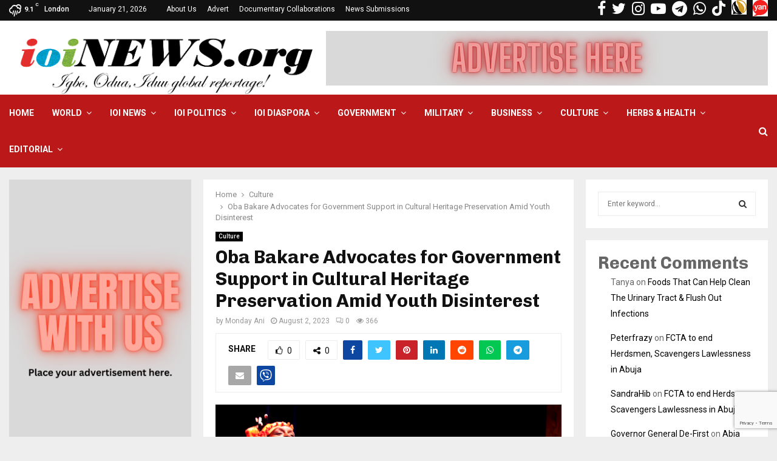

--- FILE ---
content_type: text/html; charset=UTF-8
request_url: https://ioinews.org/oba-bakare-advocates-for-government-support-in-cultural-heritage-preservation-amid-youth-disinterest/
body_size: 58872
content:
<!DOCTYPE html>
<html lang="en-US">
<head>
<meta name="MobileOptimized" content="width" />
<meta name="HandheldFriendly" content="true" />
<meta name="generator" content="Drupal 11 (https://www.drupal.org)" />

	<meta charset="UTF-8">
		<meta name="viewport" content="width=device-width, initial-scale=1">
		<link rel="profile" href="https://gmpg.org/xfn/11">
	<meta name='robots' content='index, follow, max-image-preview:large, max-snippet:-1, max-video-preview:-1' />
<meta property="og:title" content="Oba Bakare Advocates for Government Support in Cultural Heritage Preservation Amid Youth Disinterest"/>
<meta property="og:description" content="Oba Bakare wants youths to participate in cultural, traditional practices, as it helps in ancestral knowledge and wisdom transmission   The revered tradition"/>
<meta property="og:image" content="https://ioinews.org/storage/2023/08/culture2.png"/>
<meta property="og:image:width" content="1000" />
<meta property="og:image:height" content="664" />
<meta property="og:type" content="article"/>
<meta property="og:article:published_time" content="2023-08-02 12:45:49"/>
<meta property="og:article:modified_time" content="2023-08-02 17:22:56"/>
<meta property="og:article:tag" content="ioi traditional religion"/>
<meta property="og:article:tag" content="Cultural Heritage"/>
<meta property="og:article:tag" content="festival"/>
<meta property="og:article:tag" content="African culture"/>
<meta property="og:article:tag" content="Oba Bakare"/>
<meta name="twitter:card" content="summary">
<meta name="twitter:title" content="Oba Bakare Advocates for Government Support in Cultural Heritage Preservation Amid Youth Disinterest"/>
<meta name="twitter:description" content="Oba Bakare wants youths to participate in cultural, traditional practices, as it helps in ancestral knowledge and wisdom transmission   The revered tradition"/>
<meta name="twitter:image" content="https://ioinews.org/storage/2023/08/culture2.png"/>
<meta name="author" content="Monday Ani"/>

	
	<title>Oba Bakare Advocates for Government Support in Cultural Heritage Preservation Amid Youth Disinterest - ioi NEWS</title>
	<meta name="description" content="Oba Bakare pointed out the increasing interest of foreigners in African cultural celebrations and festivals. He considered their enthusiasm as" />
	<link rel="canonical" href="https://ioinews.org/?p=29415" />
	<meta property="og:url" content="https://ioinews.org/?p=29415" />
	<meta property="og:site_name" content="ioi NEWS" />
	<meta property="article:published_time" content="2023-08-02T12:45:49+00:00" />
	<meta property="article:modified_time" content="2023-08-02T17:22:56+00:00" />
	<meta property="og:image" content="http://ioinews.org/storage/2023/08/culture2.png" />
	<meta property="og:image:width" content="1000" />
	<meta property="og:image:height" content="664" />
	<meta property="og:image:type" content="image/png" />
	<meta name="author" content="Monday Ani" />
	<meta name="twitter:label1" content="Written by" />
	<meta name="twitter:data1" content="Monday Ani" />
	<meta name="twitter:label2" content="Est. reading time" />
	<meta name="twitter:data2" content="2 minutes" />
	<script type="application/ld+json" class="yoast-schema-graph">{"@context":"https://schema.org","@graph":[{"@type":"Article","@id":"https://ioinews.org/oba-bakare-advocates-for-government-support-in-cultural-heritage-preservation-amid-youth-disinterest/#article","isPartOf":{"@id":"https://ioinews.org/oba-bakare-advocates-for-government-support-in-cultural-heritage-preservation-amid-youth-disinterest/"},"author":{"name":"Monday Ani","@id":"https://ioinews.org/#/schema/person/784e3466beab15b5a09a4a2955a3035e"},"headline":"Oba Bakare Advocates for Government Support in Cultural Heritage Preservation Amid Youth Disinterest","datePublished":"2023-08-02T12:45:49+00:00","dateModified":"2023-08-02T17:22:56+00:00","mainEntityOfPage":{"@id":"https://ioinews.org/oba-bakare-advocates-for-government-support-in-cultural-heritage-preservation-amid-youth-disinterest/"},"wordCount":313,"commentCount":0,"publisher":{"@id":"https://ioinews.org/#organization"},"image":{"@id":"https://ioinews.org/oba-bakare-advocates-for-government-support-in-cultural-heritage-preservation-amid-youth-disinterest/#primaryimage"},"thumbnailUrl":"https://ioinews.org/storage/2023/08/culture2.png","keywords":["ioi traditional religion","Cultural Heritage","festival","African culture","Oba Bakare"],"articleSection":["Culture","ioi Traditional Worship","South West"],"inLanguage":"en-US","potentialAction":[{"@type":"CommentAction","name":"Comment","target":["https://ioinews.org/oba-bakare-advocates-for-government-support-in-cultural-heritage-preservation-amid-youth-disinterest/#respond"]}]},{"@type":"WebPage","@id":"https://ioinews.org/oba-bakare-advocates-for-government-support-in-cultural-heritage-preservation-amid-youth-disinterest/","url":"https://ioinews.org/oba-bakare-advocates-for-government-support-in-cultural-heritage-preservation-amid-youth-disinterest/","name":"Oba Bakare Advocates for Government Support in Cultural Heritage Preservation Amid Youth Disinterest - ioi NEWS","isPartOf":{"@id":"https://ioinews.org/#website"},"primaryImageOfPage":{"@id":"https://ioinews.org/oba-bakare-advocates-for-government-support-in-cultural-heritage-preservation-amid-youth-disinterest/#primaryimage"},"image":{"@id":"https://ioinews.org/oba-bakare-advocates-for-government-support-in-cultural-heritage-preservation-amid-youth-disinterest/#primaryimage"},"thumbnailUrl":"https://ioinews.org/storage/2023/08/culture2.png","datePublished":"2023-08-02T12:45:49+00:00","dateModified":"2023-08-02T17:22:56+00:00","description":"Oba Bakare pointed out the increasing interest of foreigners in African cultural celebrations and festivals. He considered their enthusiasm as","breadcrumb":{"@id":"https://ioinews.org/oba-bakare-advocates-for-government-support-in-cultural-heritage-preservation-amid-youth-disinterest/#breadcrumb"},"inLanguage":"en-US","potentialAction":[{"@type":"ReadAction","target":["https://ioinews.org/oba-bakare-advocates-for-government-support-in-cultural-heritage-preservation-amid-youth-disinterest/"]}]},{"@type":"ImageObject","inLanguage":"en-US","@id":"https://ioinews.org/oba-bakare-advocates-for-government-support-in-cultural-heritage-preservation-amid-youth-disinterest/#primaryimage","url":"https://ioinews.org/storage/2023/08/culture2.png","contentUrl":"https://ioinews.org/storage/2023/08/culture2.png","width":1000,"height":664},{"@type":"BreadcrumbList","@id":"https://ioinews.org/oba-bakare-advocates-for-government-support-in-cultural-heritage-preservation-amid-youth-disinterest/#breadcrumb","itemListElement":[{"@type":"ListItem","position":1,"name":"Home","item":"https://ioinews.org/"},{"@type":"ListItem","position":2,"name":"Blog","item":"https://ioinews.org/blog/"},{"@type":"ListItem","position":3,"name":"Oba Bakare Advocates for Government Support in Cultural Heritage Preservation Amid Youth Disinterest"}]},{"@type":"WebSite","@id":"https://ioinews.org/#website","url":"https://ioinews.org/","name":"ioi NEWS","description":"ioiNEWS global reportage!","publisher":{"@id":"https://ioinews.org/#organization"},"potentialAction":[{"@type":"SearchAction","target":{"@type":"EntryPoint","urlTemplate":"https://ioinews.org/?s={search_term_string}"},"query-input":{"@type":"PropertyValueSpecification","valueRequired":true,"valueName":"search_term_string"}}],"inLanguage":"en-US"},{"@type":"Organization","@id":"https://ioinews.org/#organization","name":"ioi NEWS","url":"https://ioinews.org/","logo":{"@type":"ImageObject","inLanguage":"en-US","@id":"https://ioinews.org/#/schema/logo/image/","url":"https://ioinews.org/storage/2023/03/ioinews-logo-edit1-14-march-2023-Web3.png","contentUrl":"https://ioinews.org/storage/2023/03/ioinews-logo-edit1-14-march-2023-Web3.png","width":1043,"height":247,"caption":"ioi NEWS"},"image":{"@id":"https://ioinews.org/#/schema/logo/image/"}},{"@type":"Person","@id":"https://ioinews.org/#/schema/person/784e3466beab15b5a09a4a2955a3035e","name":"Monday Ani","image":{"@type":"ImageObject","inLanguage":"en-US","@id":"https://ioinews.org/#/schema/person/image/","url":"https://secure.gravatar.com/avatar/cf54bb97047db22e09dad165562900c604c1cba39984dd978ddc10c719aaf14f?s=96&d=mm&r=g","contentUrl":"https://secure.gravatar.com/avatar/cf54bb97047db22e09dad165562900c604c1cba39984dd978ddc10c719aaf14f?s=96&d=mm&r=g","caption":"Monday Ani"},"url":"https://ioinews.org/writer/monday/"}]}</script>
	


<link rel='dns-prefetch' href='//code.responsivevoice.org' />
<link rel='dns-prefetch' href='//fonts.googleapis.com' />
<link rel="alternate" type="application/rss+xml" title="ioi NEWS &raquo; Feed" href="https://ioinews.org/feed/" />
<link rel="alternate" type="application/rss+xml" title="ioi NEWS &raquo; Comments Feed" href="https://ioinews.org/comments/feed/" />
<link rel="alternate" type="application/rss+xml" title="ioi NEWS &raquo; Oba Bakare Advocates for Government Support in Cultural Heritage Preservation Amid Youth Disinterest Comments Feed" href="https://ioinews.org/oba-bakare-advocates-for-government-support-in-cultural-heritage-preservation-amid-youth-disinterest/feed/" />
<link rel="alternate" title="oEmbed (JSON)" type="application/json+oembed" href="https://ioinews.org/wp-json/oembed/1.0/embed?url=https%3A%2F%2Fioinews.org%2Foba-bakare-advocates-for-government-support-in-cultural-heritage-preservation-amid-youth-disinterest%2F" />
<link rel="alternate" title="oEmbed (XML)" type="text/xml+oembed" href="https://ioinews.org/wp-json/oembed/1.0/embed?url=https%3A%2F%2Fioinews.org%2Foba-bakare-advocates-for-government-support-in-cultural-heritage-preservation-amid-youth-disinterest%2F&#038;format=xml" />
<script id="ioine-ready">
			window.advanced_ads_ready=function(e,a){a=a||"complete";var d=function(e){return"interactive"===a?"loading"!==e:"complete"===e};d(document.readyState)?e():document.addEventListener("readystatechange",(function(a){d(a.target.readyState)&&e()}),{once:"interactive"===a})},window.advanced_ads_ready_queue=window.advanced_ads_ready_queue||[];		</script>
		<style id='wp-img-auto-sizes-contain-inline-css' type='text/css'>
img:is([sizes=auto i],[sizes^="auto," i]){contain-intrinsic-size:3000px 1500px}
/*# sourceURL=wp-img-auto-sizes-contain-inline-css */
</style>

<link rel='stylesheet' id='givewp-campaign-blocks-fonts-css' href='https://fonts.googleapis.com/css2?family=Inter%3Awght%40400%3B500%3B600%3B700&#038;display=swap&#038;rnd=58618' type='text/css' media='all' />
<style id='wp-emoji-styles-inline-css' type='text/css'>

	img.wp-smiley, img.emoji {
		display: inline !important;
		border: none !important;
		box-shadow: none !important;
		height: 1em !important;
		width: 1em !important;
		margin: 0 0.07em !important;
		vertical-align: -0.1em !important;
		background: none !important;
		padding: 0 !important;
	}
/*# sourceURL=wp-emoji-styles-inline-css */
</style>
<link rel='stylesheet' id='wp-block-library-css' href='https://ioinews.org/lib/css/dist/block-library/style.min.css?rnd=58618' type='text/css' media='all' />
<style id='wp-block-archives-inline-css' type='text/css'>
.wp-block-archives{box-sizing:border-box}.wp-block-archives-dropdown label{display:block}
/*# sourceURL=https://ioinews.org/lib/blocks/archives/style.min.css */
</style>
<style id='wp-block-heading-inline-css' type='text/css'>
h1:where(.wp-block-heading).has-background,h2:where(.wp-block-heading).has-background,h3:where(.wp-block-heading).has-background,h4:where(.wp-block-heading).has-background,h5:where(.wp-block-heading).has-background,h6:where(.wp-block-heading).has-background{padding:1.25em 2.375em}h1.has-text-align-left[style*=writing-mode]:where([style*=vertical-lr]),h1.has-text-align-right[style*=writing-mode]:where([style*=vertical-rl]),h2.has-text-align-left[style*=writing-mode]:where([style*=vertical-lr]),h2.has-text-align-right[style*=writing-mode]:where([style*=vertical-rl]),h3.has-text-align-left[style*=writing-mode]:where([style*=vertical-lr]),h3.has-text-align-right[style*=writing-mode]:where([style*=vertical-rl]),h4.has-text-align-left[style*=writing-mode]:where([style*=vertical-lr]),h4.has-text-align-right[style*=writing-mode]:where([style*=vertical-rl]),h5.has-text-align-left[style*=writing-mode]:where([style*=vertical-lr]),h5.has-text-align-right[style*=writing-mode]:where([style*=vertical-rl]),h6.has-text-align-left[style*=writing-mode]:where([style*=vertical-lr]),h6.has-text-align-right[style*=writing-mode]:where([style*=vertical-rl]){rotate:180deg}
/*# sourceURL=https://ioinews.org/lib/blocks/heading/style.min.css */
</style>
<style id='wp-block-latest-comments-inline-css' type='text/css'>
ol.wp-block-latest-comments{box-sizing:border-box;margin-left:0}:where(.wp-block-latest-comments:not([style*=line-height] .wp-block-latest-comments__comment)){line-height:1.1}:where(.wp-block-latest-comments:not([style*=line-height] .wp-block-latest-comments__comment-excerpt p)){line-height:1.8}.has-dates :where(.wp-block-latest-comments:not([style*=line-height])),.has-excerpts :where(.wp-block-latest-comments:not([style*=line-height])){line-height:1.5}.wp-block-latest-comments .wp-block-latest-comments{padding-left:0}.wp-block-latest-comments__comment{list-style:none;margin-bottom:1em}.has-avatars .wp-block-latest-comments__comment{list-style:none;min-height:2.25em}.has-avatars .wp-block-latest-comments__comment .wp-block-latest-comments__comment-excerpt,.has-avatars .wp-block-latest-comments__comment .wp-block-latest-comments__comment-meta{margin-left:3.25em}.wp-block-latest-comments__comment-excerpt p{font-size:.875em;margin:.36em 0 1.4em}.wp-block-latest-comments__comment-date{display:block;font-size:.75em}.wp-block-latest-comments .avatar,.wp-block-latest-comments__comment-avatar{border-radius:1.5em;display:block;float:left;height:2.5em;margin-right:.75em;width:2.5em}.wp-block-latest-comments[class*=-font-size] a,.wp-block-latest-comments[style*=font-size] a{font-size:inherit}
/*# sourceURL=https://ioinews.org/lib/blocks/latest-comments/style.min.css */
</style>
<style id='wp-block-group-inline-css' type='text/css'>
.wp-block-group{box-sizing:border-box}:where(.wp-block-group.wp-block-group-is-layout-constrained){position:relative}
/*# sourceURL=https://ioinews.org/lib/blocks/group/style.min.css */
</style>
<style id='wp-block-group-theme-inline-css' type='text/css'>
:where(.wp-block-group.has-background){padding:1.25em 2.375em}
/*# sourceURL=https://ioinews.org/lib/blocks/group/theme.min.css */
</style>
<style id='global-styles-inline-css' type='text/css'>
:root{--wp--preset--aspect-ratio--square: 1;--wp--preset--aspect-ratio--4-3: 4/3;--wp--preset--aspect-ratio--3-4: 3/4;--wp--preset--aspect-ratio--3-2: 3/2;--wp--preset--aspect-ratio--2-3: 2/3;--wp--preset--aspect-ratio--16-9: 16/9;--wp--preset--aspect-ratio--9-16: 9/16;--wp--preset--color--black: #000000;--wp--preset--color--cyan-bluish-gray: #abb8c3;--wp--preset--color--white: #ffffff;--wp--preset--color--pale-pink: #f78da7;--wp--preset--color--vivid-red: #cf2e2e;--wp--preset--color--luminous-vivid-orange: #ff6900;--wp--preset--color--luminous-vivid-amber: #fcb900;--wp--preset--color--light-green-cyan: #7bdcb5;--wp--preset--color--vivid-green-cyan: #00d084;--wp--preset--color--pale-cyan-blue: #8ed1fc;--wp--preset--color--vivid-cyan-blue: #0693e3;--wp--preset--color--vivid-purple: #9b51e0;--wp--preset--gradient--vivid-cyan-blue-to-vivid-purple: linear-gradient(135deg,rgb(6,147,227) 0%,rgb(155,81,224) 100%);--wp--preset--gradient--light-green-cyan-to-vivid-green-cyan: linear-gradient(135deg,rgb(122,220,180) 0%,rgb(0,208,130) 100%);--wp--preset--gradient--luminous-vivid-amber-to-luminous-vivid-orange: linear-gradient(135deg,rgb(252,185,0) 0%,rgb(255,105,0) 100%);--wp--preset--gradient--luminous-vivid-orange-to-vivid-red: linear-gradient(135deg,rgb(255,105,0) 0%,rgb(207,46,46) 100%);--wp--preset--gradient--very-light-gray-to-cyan-bluish-gray: linear-gradient(135deg,rgb(238,238,238) 0%,rgb(169,184,195) 100%);--wp--preset--gradient--cool-to-warm-spectrum: linear-gradient(135deg,rgb(74,234,220) 0%,rgb(151,120,209) 20%,rgb(207,42,186) 40%,rgb(238,44,130) 60%,rgb(251,105,98) 80%,rgb(254,248,76) 100%);--wp--preset--gradient--blush-light-purple: linear-gradient(135deg,rgb(255,206,236) 0%,rgb(152,150,240) 100%);--wp--preset--gradient--blush-bordeaux: linear-gradient(135deg,rgb(254,205,165) 0%,rgb(254,45,45) 50%,rgb(107,0,62) 100%);--wp--preset--gradient--luminous-dusk: linear-gradient(135deg,rgb(255,203,112) 0%,rgb(199,81,192) 50%,rgb(65,88,208) 100%);--wp--preset--gradient--pale-ocean: linear-gradient(135deg,rgb(255,245,203) 0%,rgb(182,227,212) 50%,rgb(51,167,181) 100%);--wp--preset--gradient--electric-grass: linear-gradient(135deg,rgb(202,248,128) 0%,rgb(113,206,126) 100%);--wp--preset--gradient--midnight: linear-gradient(135deg,rgb(2,3,129) 0%,rgb(40,116,252) 100%);--wp--preset--font-size--small: 14px;--wp--preset--font-size--medium: 20px;--wp--preset--font-size--large: 32px;--wp--preset--font-size--x-large: 42px;--wp--preset--font-size--normal: 16px;--wp--preset--font-size--huge: 42px;--wp--preset--spacing--20: 0.44rem;--wp--preset--spacing--30: 0.67rem;--wp--preset--spacing--40: 1rem;--wp--preset--spacing--50: 1.5rem;--wp--preset--spacing--60: 2.25rem;--wp--preset--spacing--70: 3.38rem;--wp--preset--spacing--80: 5.06rem;--wp--preset--shadow--natural: 6px 6px 9px rgba(0, 0, 0, 0.2);--wp--preset--shadow--deep: 12px 12px 50px rgba(0, 0, 0, 0.4);--wp--preset--shadow--sharp: 6px 6px 0px rgba(0, 0, 0, 0.2);--wp--preset--shadow--outlined: 6px 6px 0px -3px rgb(255, 255, 255), 6px 6px rgb(0, 0, 0);--wp--preset--shadow--crisp: 6px 6px 0px rgb(0, 0, 0);}:where(.is-layout-flex){gap: 0.5em;}:where(.is-layout-grid){gap: 0.5em;}body .is-layout-flex{display: flex;}.is-layout-flex{flex-wrap: wrap;align-items: center;}.is-layout-flex > :is(*, div){margin: 0;}body .is-layout-grid{display: grid;}.is-layout-grid > :is(*, div){margin: 0;}:where(.wp-block-columns.is-layout-flex){gap: 2em;}:where(.wp-block-columns.is-layout-grid){gap: 2em;}:where(.wp-block-post-template.is-layout-flex){gap: 1.25em;}:where(.wp-block-post-template.is-layout-grid){gap: 1.25em;}.has-black-color{color: var(--wp--preset--color--black) !important;}.has-cyan-bluish-gray-color{color: var(--wp--preset--color--cyan-bluish-gray) !important;}.has-white-color{color: var(--wp--preset--color--white) !important;}.has-pale-pink-color{color: var(--wp--preset--color--pale-pink) !important;}.has-vivid-red-color{color: var(--wp--preset--color--vivid-red) !important;}.has-luminous-vivid-orange-color{color: var(--wp--preset--color--luminous-vivid-orange) !important;}.has-luminous-vivid-amber-color{color: var(--wp--preset--color--luminous-vivid-amber) !important;}.has-light-green-cyan-color{color: var(--wp--preset--color--light-green-cyan) !important;}.has-vivid-green-cyan-color{color: var(--wp--preset--color--vivid-green-cyan) !important;}.has-pale-cyan-blue-color{color: var(--wp--preset--color--pale-cyan-blue) !important;}.has-vivid-cyan-blue-color{color: var(--wp--preset--color--vivid-cyan-blue) !important;}.has-vivid-purple-color{color: var(--wp--preset--color--vivid-purple) !important;}.has-black-background-color{background-color: var(--wp--preset--color--black) !important;}.has-cyan-bluish-gray-background-color{background-color: var(--wp--preset--color--cyan-bluish-gray) !important;}.has-white-background-color{background-color: var(--wp--preset--color--white) !important;}.has-pale-pink-background-color{background-color: var(--wp--preset--color--pale-pink) !important;}.has-vivid-red-background-color{background-color: var(--wp--preset--color--vivid-red) !important;}.has-luminous-vivid-orange-background-color{background-color: var(--wp--preset--color--luminous-vivid-orange) !important;}.has-luminous-vivid-amber-background-color{background-color: var(--wp--preset--color--luminous-vivid-amber) !important;}.has-light-green-cyan-background-color{background-color: var(--wp--preset--color--light-green-cyan) !important;}.has-vivid-green-cyan-background-color{background-color: var(--wp--preset--color--vivid-green-cyan) !important;}.has-pale-cyan-blue-background-color{background-color: var(--wp--preset--color--pale-cyan-blue) !important;}.has-vivid-cyan-blue-background-color{background-color: var(--wp--preset--color--vivid-cyan-blue) !important;}.has-vivid-purple-background-color{background-color: var(--wp--preset--color--vivid-purple) !important;}.has-black-border-color{border-color: var(--wp--preset--color--black) !important;}.has-cyan-bluish-gray-border-color{border-color: var(--wp--preset--color--cyan-bluish-gray) !important;}.has-white-border-color{border-color: var(--wp--preset--color--white) !important;}.has-pale-pink-border-color{border-color: var(--wp--preset--color--pale-pink) !important;}.has-vivid-red-border-color{border-color: var(--wp--preset--color--vivid-red) !important;}.has-luminous-vivid-orange-border-color{border-color: var(--wp--preset--color--luminous-vivid-orange) !important;}.has-luminous-vivid-amber-border-color{border-color: var(--wp--preset--color--luminous-vivid-amber) !important;}.has-light-green-cyan-border-color{border-color: var(--wp--preset--color--light-green-cyan) !important;}.has-vivid-green-cyan-border-color{border-color: var(--wp--preset--color--vivid-green-cyan) !important;}.has-pale-cyan-blue-border-color{border-color: var(--wp--preset--color--pale-cyan-blue) !important;}.has-vivid-cyan-blue-border-color{border-color: var(--wp--preset--color--vivid-cyan-blue) !important;}.has-vivid-purple-border-color{border-color: var(--wp--preset--color--vivid-purple) !important;}.has-vivid-cyan-blue-to-vivid-purple-gradient-background{background: var(--wp--preset--gradient--vivid-cyan-blue-to-vivid-purple) !important;}.has-light-green-cyan-to-vivid-green-cyan-gradient-background{background: var(--wp--preset--gradient--light-green-cyan-to-vivid-green-cyan) !important;}.has-luminous-vivid-amber-to-luminous-vivid-orange-gradient-background{background: var(--wp--preset--gradient--luminous-vivid-amber-to-luminous-vivid-orange) !important;}.has-luminous-vivid-orange-to-vivid-red-gradient-background{background: var(--wp--preset--gradient--luminous-vivid-orange-to-vivid-red) !important;}.has-very-light-gray-to-cyan-bluish-gray-gradient-background{background: var(--wp--preset--gradient--very-light-gray-to-cyan-bluish-gray) !important;}.has-cool-to-warm-spectrum-gradient-background{background: var(--wp--preset--gradient--cool-to-warm-spectrum) !important;}.has-blush-light-purple-gradient-background{background: var(--wp--preset--gradient--blush-light-purple) !important;}.has-blush-bordeaux-gradient-background{background: var(--wp--preset--gradient--blush-bordeaux) !important;}.has-luminous-dusk-gradient-background{background: var(--wp--preset--gradient--luminous-dusk) !important;}.has-pale-ocean-gradient-background{background: var(--wp--preset--gradient--pale-ocean) !important;}.has-electric-grass-gradient-background{background: var(--wp--preset--gradient--electric-grass) !important;}.has-midnight-gradient-background{background: var(--wp--preset--gradient--midnight) !important;}.has-small-font-size{font-size: var(--wp--preset--font-size--small) !important;}.has-medium-font-size{font-size: var(--wp--preset--font-size--medium) !important;}.has-large-font-size{font-size: var(--wp--preset--font-size--large) !important;}.has-x-large-font-size{font-size: var(--wp--preset--font-size--x-large) !important;}
/*# sourceURL=global-styles-inline-css */
</style>

<style id='classic-theme-styles-inline-css' type='text/css'>
/*! This file is auto-generated */
.wp-block-button__link{color:#fff;background-color:#32373c;border-radius:9999px;box-shadow:none;text-decoration:none;padding:calc(.667em + 2px) calc(1.333em + 2px);font-size:1.125em}.wp-block-file__button{background:#32373c;color:#fff;text-decoration:none}
/*# sourceURL=/wp-includes/css/classic-themes.min.css */
</style>
<link rel='stylesheet' id='wp-components-css' href='https://ioinews.org/lib/css/dist/components/style.min.css?rnd=58618' type='text/css' media='all' />
<link rel='stylesheet' id='wp-preferences-css' href='https://ioinews.org/lib/css/dist/preferences/style.min.css?rnd=58618' type='text/css' media='all' />
<link rel='stylesheet' id='wp-block-editor-css' href='https://ioinews.org/lib/css/dist/block-editor/style.min.css?rnd=58618' type='text/css' media='all' />
<link rel='stylesheet' id='popup-maker-block-library-style-css' href='https://ioinews.org/core/modules/14693a1e6a/dist/packages/block-library-style.css?rnd=58618' type='text/css' media='all' />
<link rel='stylesheet' id='contact-form-7-css' href='https://ioinews.org/core/modules/8516d2654f/includes/css/styles.css?rnd=58618' type='text/css' media='all' />
<link rel='stylesheet' id='pencisc-css' href='https://ioinews.org/core/modules/5786f0e46e/assets/css/single-shortcode.css?rnd=58618' type='text/css' media='all' />
<link rel='stylesheet' id='penci-oswald-css' href='//fonts.googleapis.com/css?family=Oswald%3A400&#038;rnd=58618' type='text/css' media='all' />
<link rel='stylesheet' id='rv-style-css' href='https://ioinews.org/core/modules/2c983035b1/includes/css/responsivevoice.css?rnd=58618' type='text/css' media='all' />
<link rel='stylesheet' id='orgseries-default-css-css' href='https://ioinews.org/core/modules/organize-series/orgSeries.css?rnd=58618' type='text/css' media='all' />
<link rel='stylesheet' id='pps-post-list-box-frontend-css' href='https://ioinews.org/core/modules/organize-series/addons/post-list-box/classes/../assets/css/post-list-box-frontend.css?rnd=58618' type='text/css' media='all' />
<link rel='stylesheet' id='give-styles-css' href='https://ioinews.org/core/modules/f0d257c45f/build/assets/dist/css/give.css?rnd=58618' type='text/css' media='all' />
<link rel='stylesheet' id='give-donation-summary-style-frontend-css' href='https://ioinews.org/core/modules/f0d257c45f/build/assets/dist/css/give-donation-summary.css?rnd=58618' type='text/css' media='all' />
<link rel='stylesheet' id='givewp-design-system-foundation-css' href='https://ioinews.org/core/modules/f0d257c45f/build/assets/dist/css/design-system/foundation.css?rnd=58618' type='text/css' media='all' />
<link rel='stylesheet' id='penci-font-awesome-css' href='https://ioinews.org/core/views/1605d0346f/css/font-awesome.min.css?rnd=58618' type='text/css' media='all' />
<link rel='stylesheet' id='penci-fonts-css' href='//fonts.googleapis.com/css?family=Roboto%3A300%2C300italic%2C400%2C400italic%2C500%2C500italic%2C700%2C700italic%2C800%2C800italic%7CMukta+Vaani%3A300%2C300italic%2C400%2C400italic%2C500%2C500italic%2C700%2C700italic%2C800%2C800italic%7COswald%3A300%2C300italic%2C400%2C400italic%2C500%2C500italic%2C700%2C700italic%2C800%2C800italic%7CTeko%3A300%2C300italic%2C400%2C400italic%2C500%2C500italic%2C700%2C700italic%2C800%2C800italic%7CChivo%3A300%2C300italic%2C400%2C400italic%2C500%2C500italic%2C700%2C700italic%2C800%2C800italic%3A300%2C300italic%2C400%2C400italic%2C500%2C500italic%2C700%2C700italic%2C800%2C800italic%26subset%3Dcyrillic%2Ccyrillic-ext%2Cgreek%2Cgreek-ext%2Clatin-ext' type='text/css' media='all' />
<link rel='stylesheet' id='penci-portfolio-css' href='https://ioinews.org/core/views/1605d0346f/css/portfolio.css?rnd=58618' type='text/css' media='all' />
<link rel='stylesheet' id='penci-recipe-css' href='https://ioinews.org/core/views/1605d0346f/css/recipe.css?rnd=58618' type='text/css' media='all' />
<link rel='stylesheet' id='penci-review-css' href='https://ioinews.org/core/views/1605d0346f/css/review.css?rnd=58618' type='text/css' media='all' />
<link rel='stylesheet' id='penci-style-css' href='https://ioinews.org/core/views/1605d0346f/design.css?rnd=58618' type='text/css' media='all' />
<style id='penci-style-inline-css' type='text/css'>
.penci-block-vc.style-title-13:not(.footer-widget).style-title-center .penci-block-heading {border-right: 10px solid transparent; border-left: 10px solid transparent; }.site-branding h1, .site-branding h2 {margin: 0;}.penci-schema-markup { display: none !important; }.penci-entry-media .twitter-video { max-width: none !important; margin: 0 !important; }.penci-entry-media .fb-video { margin-bottom: 0; }.penci-entry-media .post-format-meta > iframe { vertical-align: top; }.penci-single-style-6 .penci-entry-media-top.penci-video-format-dailymotion:after, .penci-single-style-6 .penci-entry-media-top.penci-video-format-facebook:after, .penci-single-style-6 .penci-entry-media-top.penci-video-format-vimeo:after, .penci-single-style-6 .penci-entry-media-top.penci-video-format-twitter:after, .penci-single-style-7 .penci-entry-media-top.penci-video-format-dailymotion:after, .penci-single-style-7 .penci-entry-media-top.penci-video-format-facebook:after, .penci-single-style-7 .penci-entry-media-top.penci-video-format-vimeo:after, .penci-single-style-7 .penci-entry-media-top.penci-video-format-twitter:after { content: none; } .penci-single-style-5 .penci-entry-media.penci-video-format-dailymotion:after, .penci-single-style-5 .penci-entry-media.penci-video-format-facebook:after, .penci-single-style-5 .penci-entry-media.penci-video-format-vimeo:after, .penci-single-style-5 .penci-entry-media.penci-video-format-twitter:after { content: none; }@media screen and (max-width: 960px) { .penci-insta-thumb ul.thumbnails.penci_col_5 li, .penci-insta-thumb ul.thumbnails.penci_col_6 li { width: 33.33% !important; } .penci-insta-thumb ul.thumbnails.penci_col_7 li, .penci-insta-thumb ul.thumbnails.penci_col_8 li, .penci-insta-thumb ul.thumbnails.penci_col_9 li, .penci-insta-thumb ul.thumbnails.penci_col_10 li { width: 25% !important; } }.site-header.header--s12 .penci-menu-toggle-wapper,.site-header.header--s12 .header__social-search { flex: 1; }.site-header.header--s5 .site-branding {  padding-right: 0;margin-right: 40px; }.penci-block_37 .penci_post-meta { padding-top: 8px; }.penci-block_37 .penci-post-excerpt + .penci_post-meta { padding-top: 0; }.penci-hide-text-votes { display: none; }.penci-usewr-review {  border-top: 1px solid #ececec; }.penci-review-score {top: 5px; position: relative; }.penci-social-counter.penci-social-counter--style-3 .penci-social__empty a, .penci-social-counter.penci-social-counter--style-4 .penci-social__empty a, .penci-social-counter.penci-social-counter--style-5 .penci-social__empty a, .penci-social-counter.penci-social-counter--style-6 .penci-social__empty a { display: flex; justify-content: center; align-items: center; }.penci-block-error { padding: 0 20px 20px; }@media screen and (min-width: 1240px){ .penci_dis_padding_bw .penci-content-main.penci-col-4:nth-child(3n+2) { padding-right: 15px; padding-left: 15px; }}.bos_searchbox_widget_class.penci-vc-column-1 #flexi_searchbox #b_searchboxInc .b_submitButton_wrapper{ padding-top: 10px; padding-bottom: 10px; }.mfp-image-holder .mfp-close, .mfp-iframe-holder .mfp-close { background: transparent; border-color: transparent; }h1, h2, h3, h4, h5, h6,.error404 .page-title,
		.error404 .penci-block-vc .penci-block__title, .footer__bottom.style-2 .block-title {font-family: 'Chivo', sans-serif}h1, h2, h3, h4, h5, h6,.error404 .page-title,
		 .error404 .penci-block-vc .penci-block__title, .product_list_widget .product-title, .footer__bottom.style-2 .block-title {font-weight: 700}.penci-topbar .topbar__social-media a{ font-size: 25px; }.penci-topbar.header--s7, .penci-topbar.header--s7 h3, 
		.penci-topbar.header--s7 ul li,
		.penci-topbar.header--s7 .topbar__trending .headline-title{ text-transform: none !important; }.penci-topbar{ background-color:#111111 ; }.penci-topbar,.penci-topbar a, .penci-topbar ul li a{ color:#ffffff ; }.penci-topbar a:hover , .penci-topbar ul li a:hover{ color:#bb1919 !important; }.topbar__social-media a:hover{ color:#bb1919 ; }.penci-topbar ul.menu li ul.sub-menu{ background-color:#111111 ; }.penci-topbar ul.menu li ul.sub-menu li a{ color:#ffffff ; }.penci-topbar ul.menu li ul.sub-menu li a:hover{ color:#bb1919 ; }.penci-topbar ul.menu li ul.sub-menu li{ border-color:#212121 ; }.penci-topbar .topbar__trending .headline-title{ background-color:#bb1919 ; }.header__top.header--s2{ padding-top:2px; }.header__top.header--s2{ padding-bottom:1px; }#site-navigation .penci-megamenu .penci-content-megamenu .penci-mega-latest-posts .penci-mega-post a:not(.mega-cat-name){ font-size: 14px; }.main-navigation > ul:not(.children) > li ul.sub-menu{ border-top: 0 !important; }.penci-post-pagination h5{ font-size:16px; }.penci-author-content h5 a{ font-size:16px; }.penci-post-related .item-related h4{ font-size:15px; }
		.penci-post-related .post-title-box .post-box-title,
		.post-comments .post-title-box .post-box-title, 
		.site-content .post-comments #respond h3{ font-size: 16px !important; }.penci-portfolio-wrap{ margin-left: 0px; margin-right: 0px; }.penci-portfolio-wrap .portfolio-item{ padding-left: 0px; padding-right: 0px; margin-bottom:0px; }.penci-menu-hbg-widgets .menu-hbg-title { font-family:'Chivo', sans-serif }
		.woocommerce div.product .related > h2,.woocommerce div.product .upsells > h2,
		.post-title-box .post-box-title,.site-content #respond h3,.site-content .widget-title,
		.site-content .widgettitle,
		body.page-template-full-width.page-paged-2 .site-content .widget.penci-block-vc .penci-block__title,
		body:not( .page-template-full-width ) .site-content .widget.penci-block-vc .penci-block__title{ font-size:16px !important;font-weight:700 !important;font-family:'Chivo', sans-serif !important; }.site-content .widget.penci-block-vc .penci-block__title{ text-transform: none; }#footer__sidebars.footer__sidebars{padding-top: 47px;padding-bottom: 26px;}.site-footer .penci-block-vc .penci-block__title{ font-size:15px;font-weight:600;font-family:'Roboto', sans-serif; }.footer__bottom .footer__bottom_container{padding-top:50px;padding-bottom:40px;}.footer__bottom.style-2 .block-title{ font-size:18px !important;}@media ( min-width: 992px ){ .footer__social-media .social-media-item{font-size:20px;} }@media ( min-width: 992px ){ .footer__social-media .social-media-item{ width:25px; height:25px; line-height:25px; } }.penci-popup-login-register .penci-login-container a:hover{ color:#bb1919 ; }.penci-popup-login-register .penci-login-container .penci-login input[type="submit"]{ background-color:#bb1919 ; }.buy-button{ background-color:#bb1919 !important; }.penci-menuhbg-toggle:hover .lines-button:after,.penci-menuhbg-toggle:hover .penci-lines:before,.penci-menuhbg-toggle:hover .penci-lines:after.penci-login-container a,.penci_list_shortcode li:before,.footer__sidebars .penci-block-vc .penci__post-title a:hover,.penci-viewall-results a:hover,.post-entry .penci-portfolio-filter ul li.active a, .penci-portfolio-filter ul li.active a,.penci-ajax-search-results-wrapper .penci__post-title a:hover{ color: #bb1919; }.penci-tweets-widget-content .icon-tweets,.penci-tweets-widget-content .tweet-intents a,.penci-tweets-widget-content .tweet-intents span:after,.woocommerce .star-rating span,.woocommerce .comment-form p.stars a:hover,.woocommerce div.product .woocommerce-tabs ul.tabs li a:hover,.penci-subcat-list .flexMenu-viewMore:hover a, .penci-subcat-list .flexMenu-viewMore:focus a,.penci-subcat-list .flexMenu-viewMore .flexMenu-popup .penci-subcat-item a:hover,.penci-owl-carousel-style .owl-dot.active span, .penci-owl-carousel-style .owl-dot:hover span,.penci-owl-carousel-slider .owl-dot.active span,.penci-owl-carousel-slider .owl-dot:hover span{ color: #bb1919; }.penci-owl-carousel-slider .owl-dot.active span,.penci-owl-carousel-slider .owl-dot:hover span{ background-color: #bb1919; }blockquote, q,.penci-post-pagination a:hover,a:hover,.penci-entry-meta a:hover,.penci-portfolio-below_img .inner-item-portfolio .portfolio-desc a:hover h3,.main-navigation.penci_disable_padding_menu > ul:not(.children) > li:hover > a,.main-navigation.penci_disable_padding_menu > ul:not(.children) > li:active > a,.main-navigation.penci_disable_padding_menu > ul:not(.children) > li.current-menu-item > a,.main-navigation.penci_disable_padding_menu > ul:not(.children) > li.current-menu-ancestor > a,.main-navigation.penci_disable_padding_menu > ul:not(.children) > li.current-category-ancestor > a,.site-header.header--s11 .main-navigation.penci_enable_line_menu .menu > li:hover > a,.site-header.header--s11 .main-navigation.penci_enable_line_menu .menu > li:active > a,.site-header.header--s11 .main-navigation.penci_enable_line_menu .menu > li.current-menu-item > a,.main-navigation.penci_disable_padding_menu ul.menu > li > a:hover,.main-navigation ul li:hover > a,.main-navigation ul li:active > a,.main-navigation li.current-menu-item > a,#site-navigation .penci-megamenu .penci-mega-child-categories a.cat-active,#site-navigation .penci-megamenu .penci-content-megamenu .penci-mega-latest-posts .penci-mega-post a:not(.mega-cat-name):hover,.penci-post-pagination h5 a:hover{ color: #bb1919; }.main-navigation.penci_disable_padding_menu > ul:not(.children) > li.highlight-button > a{ color: #bb1919;border-color: #bb1919; }.main-navigation.penci_disable_padding_menu > ul:not(.children) > li.highlight-button:hover > a,.main-navigation.penci_disable_padding_menu > ul:not(.children) > li.highlight-button:active > a,.main-navigation.penci_disable_padding_menu > ul:not(.children) > li.highlight-button.current-category-ancestor > a,.main-navigation.penci_disable_padding_menu > ul:not(.children) > li.highlight-button.current-category-ancestor > a,.main-navigation.penci_disable_padding_menu > ul:not(.children) > li.highlight-button.current-menu-ancestor > a,.main-navigation.penci_disable_padding_menu > ul:not(.children) > li.highlight-button.current-menu-item > a{ border-color: #bb1919; }.penci-menu-hbg .primary-menu-mobile li a:hover,.penci-menu-hbg .primary-menu-mobile li.toggled-on > a,.penci-menu-hbg .primary-menu-mobile li.toggled-on > .dropdown-toggle,.penci-menu-hbg .primary-menu-mobile li.current-menu-item > a,.penci-menu-hbg .primary-menu-mobile li.current-menu-item > .dropdown-toggle,.mobile-sidebar .primary-menu-mobile li a:hover,.mobile-sidebar .primary-menu-mobile li.toggled-on-first > a,.mobile-sidebar .primary-menu-mobile li.toggled-on > a,.mobile-sidebar .primary-menu-mobile li.toggled-on > .dropdown-toggle,.mobile-sidebar .primary-menu-mobile li.current-menu-item > a,.mobile-sidebar .primary-menu-mobile li.current-menu-item > .dropdown-toggle,.mobile-sidebar #sidebar-nav-logo a,.mobile-sidebar #sidebar-nav-logo a:hover.mobile-sidebar #sidebar-nav-logo:before,.penci-recipe-heading a.penci-recipe-print,.widget a:hover,.widget.widget_recent_entries li a:hover, .widget.widget_recent_comments li a:hover, .widget.widget_meta li a:hover,.penci-topbar a:hover,.penci-topbar ul li:hover,.penci-topbar ul li a:hover,.penci-topbar ul.menu li ul.sub-menu li a:hover,.site-branding a, .site-branding .site-title{ color: #bb1919; }.penci-viewall-results a:hover,.penci-ajax-search-results-wrapper .penci__post-title a:hover,.header__search_dis_bg .search-click:hover,.header__social-media a:hover,.penci-login-container .link-bottom a,.error404 .page-content a,.penci-no-results .search-form .search-submit:hover,.error404 .page-content .search-form .search-submit:hover,.penci_breadcrumbs a:hover, .penci_breadcrumbs a:hover span,.penci-archive .entry-meta a:hover,.penci-caption-above-img .wp-caption a:hover,.penci-author-content .author-social:hover,.entry-content a,.comment-content a,.penci-page-style-5 .penci-active-thumb .penci-entry-meta a:hover,.penci-single-style-5 .penci-active-thumb .penci-entry-meta a:hover{ color: #bb1919; }blockquote:not(.wp-block-quote).style-2:before{ background-color: transparent; }blockquote.style-2:before,blockquote:not(.wp-block-quote),blockquote.style-2 cite, blockquote.style-2 .author,blockquote.style-3 cite, blockquote.style-3 .author,.woocommerce ul.products li.product .price,.woocommerce ul.products li.product .price ins,.woocommerce div.product p.price ins,.woocommerce div.product span.price ins, .woocommerce div.product p.price, .woocommerce div.product span.price,.woocommerce div.product .entry-summary div[itemprop="description"] blockquote:before, .woocommerce div.product .woocommerce-tabs #tab-description blockquote:before,.woocommerce-product-details__short-description blockquote:before,.woocommerce div.product .entry-summary div[itemprop="description"] blockquote cite, .woocommerce div.product .entry-summary div[itemprop="description"] blockquote .author,.woocommerce div.product .woocommerce-tabs #tab-description blockquote cite, .woocommerce div.product .woocommerce-tabs #tab-description blockquote .author,.woocommerce div.product .product_meta > span a:hover,.woocommerce div.product .woocommerce-tabs ul.tabs li.active{ color: #bb1919; }.woocommerce #respond input#submit.alt.disabled:hover,.woocommerce #respond input#submit.alt:disabled:hover,.woocommerce #respond input#submit.alt:disabled[disabled]:hover,.woocommerce a.button.alt.disabled,.woocommerce a.button.alt.disabled:hover,.woocommerce a.button.alt:disabled,.woocommerce a.button.alt:disabled:hover,.woocommerce a.button.alt:disabled[disabled],.woocommerce a.button.alt:disabled[disabled]:hover,.woocommerce button.button.alt.disabled,.woocommerce button.button.alt.disabled:hover,.woocommerce button.button.alt:disabled,.woocommerce button.button.alt:disabled:hover,.woocommerce button.button.alt:disabled[disabled],.woocommerce button.button.alt:disabled[disabled]:hover,.woocommerce input.button.alt.disabled,.woocommerce input.button.alt.disabled:hover,.woocommerce input.button.alt:disabled,.woocommerce input.button.alt:disabled:hover,.woocommerce input.button.alt:disabled[disabled],.woocommerce input.button.alt:disabled[disabled]:hover{ background-color: #bb1919; }.woocommerce ul.cart_list li .amount, .woocommerce ul.product_list_widget li .amount,.woocommerce table.shop_table td.product-name a:hover,.woocommerce-cart .cart-collaterals .cart_totals table td .amount,.woocommerce .woocommerce-info:before,.woocommerce form.checkout table.shop_table .order-total .amount,.post-entry .penci-portfolio-filter ul li a:hover,.post-entry .penci-portfolio-filter ul li.active a,.penci-portfolio-filter ul li a:hover,.penci-portfolio-filter ul li.active a,#bbpress-forums li.bbp-body ul.forum li.bbp-forum-info a:hover,#bbpress-forums li.bbp-body ul.topic li.bbp-topic-title a:hover,#bbpress-forums li.bbp-body ul.forum li.bbp-forum-info .bbp-forum-content a,#bbpress-forums li.bbp-body ul.topic p.bbp-topic-meta a,#bbpress-forums .bbp-breadcrumb a:hover, #bbpress-forums .bbp-breadcrumb .bbp-breadcrumb-current:hover,#bbpress-forums .bbp-forum-freshness a:hover,#bbpress-forums .bbp-topic-freshness a:hover{ color: #bb1919; }.footer__bottom a,.footer__logo a, .footer__logo a:hover,.site-info a,.site-info a:hover,.sub-footer-menu li a:hover,.footer__sidebars a:hover,.penci-block-vc .social-buttons a:hover,.penci-inline-related-posts .penci_post-meta a:hover,.penci__general-meta .penci_post-meta a:hover,.penci-block_video.style-1 .penci_post-meta a:hover,.penci-block_video.style-7 .penci_post-meta a:hover,.penci-block-vc .penci-block__title a:hover,.penci-block-vc.style-title-2 .penci-block__title a:hover,.penci-block-vc.style-title-2:not(.footer-widget) .penci-block__title a:hover,.penci-block-vc.style-title-4 .penci-block__title a:hover,.penci-block-vc.style-title-4:not(.footer-widget) .penci-block__title a:hover,.penci-block-vc .penci-subcat-filter .penci-subcat-item a.active, .penci-block-vc .penci-subcat-filter .penci-subcat-item a:hover ,.penci-block_1 .penci_post-meta a:hover,.penci-inline-related-posts.penci-irp-type-grid .penci__post-title:hover{ color: #bb1919; }.penci-block_10 .penci-posted-on a,.penci-block_10 .penci-block__title a:hover,.penci-block_10 .penci__post-title a:hover,.penci-block_26 .block26_first_item .penci__post-title:hover,.penci-block_30 .penci_post-meta a:hover,.penci-block_33 .block33_big_item .penci_post-meta a:hover,.penci-block_36 .penci-chart-text,.penci-block_video.style-1 .block_video_first_item.penci-title-ab-img .penci_post_content a:hover,.penci-block_video.style-1 .block_video_first_item.penci-title-ab-img .penci_post-meta a:hover,.penci-block_video.style-6 .penci__post-title:hover,.penci-block_video.style-7 .penci__post-title:hover,.penci-owl-featured-area.style-12 .penci-small_items h3 a:hover,.penci-owl-featured-area.style-12 .penci-small_items .penci-slider__meta a:hover ,.penci-owl-featured-area.style-12 .penci-small_items .owl-item.current h3 a,.penci-owl-featured-area.style-13 .penci-small_items h3 a:hover,.penci-owl-featured-area.style-13 .penci-small_items .penci-slider__meta a:hover,.penci-owl-featured-area.style-13 .penci-small_items .owl-item.current h3 a,.penci-owl-featured-area.style-14 .penci-small_items h3 a:hover,.penci-owl-featured-area.style-14 .penci-small_items .penci-slider__meta a:hover ,.penci-owl-featured-area.style-14 .penci-small_items .owl-item.current h3 a,.penci-owl-featured-area.style-17 h3 a:hover,.penci-owl-featured-area.style-17 .penci-slider__meta a:hover,.penci-fslider28-wrapper.penci-block-vc .penci-slider-nav a:hover,.penci-videos-playlist .penci-video-nav .penci-video-playlist-item .penci-video-play-icon,.penci-videos-playlist .penci-video-nav .penci-video-playlist-item.is-playing { color: #bb1919; }.penci-block_video.style-7 .penci_post-meta a:hover,.penci-ajax-more.disable_bg_load_more .penci-ajax-more-button:hover, .penci-ajax-more.disable_bg_load_more .penci-block-ajax-more-button:hover{ color: #bb1919; }.site-main #buddypress input[type=submit]:hover,.site-main #buddypress div.generic-button a:hover,.site-main #buddypress .comment-reply-link:hover,.site-main #buddypress a.button:hover,.site-main #buddypress a.button:focus,.site-main #buddypress ul.button-nav li a:hover,.site-main #buddypress ul.button-nav li.current a,.site-main #buddypress .dir-search input[type=submit]:hover, .site-main #buddypress .groups-members-search input[type=submit]:hover,.site-main #buddypress div.item-list-tabs ul li.selected a,.site-main #buddypress div.item-list-tabs ul li.current a,.site-main #buddypress div.item-list-tabs ul li a:hover{ border-color: #bb1919;background-color: #bb1919; }.site-main #buddypress table.notifications thead tr, .site-main #buddypress table.notifications-settings thead tr,.site-main #buddypress table.profile-settings thead tr, .site-main #buddypress table.profile-fields thead tr,.site-main #buddypress table.profile-settings thead tr, .site-main #buddypress table.profile-fields thead tr,.site-main #buddypress table.wp-profile-fields thead tr, .site-main #buddypress table.messages-notices thead tr,.site-main #buddypress table.forum thead tr{ border-color: #bb1919;background-color: #bb1919; }.site-main .bbp-pagination-links a:hover, .site-main .bbp-pagination-links span.current,#buddypress div.item-list-tabs:not(#subnav) ul li.selected a, #buddypress div.item-list-tabs:not(#subnav) ul li.current a, #buddypress div.item-list-tabs:not(#subnav) ul li a:hover,#buddypress ul.item-list li div.item-title a, #buddypress ul.item-list li h4 a,div.bbp-template-notice a,#bbpress-forums li.bbp-body ul.topic li.bbp-topic-title a,#bbpress-forums li.bbp-body .bbp-forums-list li,.site-main #buddypress .activity-header a:first-child, #buddypress .comment-meta a:first-child, #buddypress .acomment-meta a:first-child{ color: #bb1919 !important; }.single-tribe_events .tribe-events-schedule .tribe-events-cost{ color: #bb1919; }.tribe-events-list .tribe-events-loop .tribe-event-featured,#tribe-events .tribe-events-button,#tribe-events .tribe-events-button:hover,#tribe_events_filters_wrapper input[type=submit],.tribe-events-button, .tribe-events-button.tribe-active:hover,.tribe-events-button.tribe-inactive,.tribe-events-button:hover,.tribe-events-calendar td.tribe-events-present div[id*=tribe-events-daynum-],.tribe-events-calendar td.tribe-events-present div[id*=tribe-events-daynum-]>a,#tribe-bar-form .tribe-bar-submit input[type=submit]:hover{ background-color: #bb1919; }.woocommerce span.onsale,.show-search:after,select option:focus,.woocommerce .widget_shopping_cart p.buttons a:hover, .woocommerce.widget_shopping_cart p.buttons a:hover, .woocommerce .widget_price_filter .price_slider_amount .button:hover, .woocommerce div.product form.cart .button:hover,.woocommerce .widget_price_filter .ui-slider .ui-slider-handle,.penci-block-vc.style-title-2:not(.footer-widget) .penci-block__title a, .penci-block-vc.style-title-2:not(.footer-widget) .penci-block__title span,.penci-block-vc.style-title-3:not(.footer-widget) .penci-block-heading:after,.penci-block-vc.style-title-4:not(.footer-widget) .penci-block__title a, .penci-block-vc.style-title-4:not(.footer-widget) .penci-block__title span,.penci-archive .penci-archive__content .penci-cat-links a:hover,.mCSB_scrollTools .mCSB_dragger .mCSB_dragger_bar,.penci-block-vc .penci-cat-name:hover,#buddypress .activity-list li.load-more, #buddypress .activity-list li.load-newest,#buddypress .activity-list li.load-more:hover, #buddypress .activity-list li.load-newest:hover,.site-main #buddypress button:hover, .site-main #buddypress a.button:hover, .site-main #buddypress input[type=button]:hover, .site-main #buddypress input[type=reset]:hover{ background-color: #bb1919; }.penci-block-vc.style-title-grid:not(.footer-widget) .penci-block__title span, .penci-block-vc.style-title-grid:not(.footer-widget) .penci-block__title a,.penci-block-vc .penci_post_thumb:hover .penci-cat-name,.mCSB_scrollTools .mCSB_dragger:active .mCSB_dragger_bar,.mCSB_scrollTools .mCSB_dragger.mCSB_dragger_onDrag .mCSB_dragger_bar,.main-navigation > ul:not(.children) > li:hover > a,.main-navigation > ul:not(.children) > li:active > a,.main-navigation > ul:not(.children) > li.current-menu-item > a,.main-navigation.penci_enable_line_menu > ul:not(.children) > li > a:before,.main-navigation a:hover,#site-navigation .penci-megamenu .penci-mega-thumbnail .mega-cat-name:hover,#site-navigation .penci-megamenu .penci-mega-thumbnail:hover .mega-cat-name,.penci-review-process span,.penci-review-score-total,.topbar__trending .headline-title,.header__search:not(.header__search_dis_bg) .search-click,.cart-icon span.items-number{ background-color: #bb1919; }.login__form .login__form__login-submit input:hover,.penci-login-container .penci-login input[type="submit"]:hover,.penci-archive .penci-entry-categories a:hover,.single .penci-cat-links a:hover,.page .penci-cat-links a:hover,.woocommerce #respond input#submit:hover, .woocommerce a.button:hover, .woocommerce button.button:hover, .woocommerce input.button:hover,.woocommerce div.product .entry-summary div[itemprop="description"]:before,.woocommerce div.product .entry-summary div[itemprop="description"] blockquote .author span:after, .woocommerce div.product .woocommerce-tabs #tab-description blockquote .author span:after,.woocommerce-product-details__short-description blockquote .author span:after,.woocommerce #respond input#submit.alt:hover, .woocommerce a.button.alt:hover, .woocommerce button.button.alt:hover, .woocommerce input.button.alt:hover,#scroll-to-top:hover,div.wpforms-container .wpforms-form input[type=submit]:hover,div.wpforms-container .wpforms-form button[type=submit]:hover,div.wpforms-container .wpforms-form .wpforms-page-button:hover,div.wpforms-container .wpforms-form .wpforms-page-button:hover,#respond #submit:hover,.wpcf7 input[type="submit"]:hover,.widget_wysija input[type="submit"]:hover{ background-color: #bb1919; }.penci-block_video .penci-close-video:hover,.penci-block_5 .penci_post_thumb:hover .penci-cat-name,.penci-block_25 .penci_post_thumb:hover .penci-cat-name,.penci-block_8 .penci_post_thumb:hover .penci-cat-name,.penci-block_14 .penci_post_thumb:hover .penci-cat-name,.penci-block-vc.style-title-grid .penci-block__title span, .penci-block-vc.style-title-grid .penci-block__title a,.penci-block_7 .penci_post_thumb:hover .penci-order-number,.penci-block_15 .penci-post-order,.penci-news_ticker .penci-news_ticker__title{ background-color: #bb1919; }.penci-owl-featured-area .penci-item-mag:hover .penci-slider__cat .penci-cat-name,.penci-owl-featured-area .penci-slider__cat .penci-cat-name:hover,.penci-owl-featured-area.style-12 .penci-small_items .owl-item.current .penci-cat-name,.penci-owl-featured-area.style-13 .penci-big_items .penci-slider__cat .penci-cat-name,.penci-owl-featured-area.style-13 .button-read-more:hover,.penci-owl-featured-area.style-13 .penci-small_items .owl-item.current .penci-cat-name,.penci-owl-featured-area.style-14 .penci-small_items .owl-item.current .penci-cat-name,.penci-owl-featured-area.style-18 .penci-slider__cat .penci-cat-name{ background-color: #bb1919; }.show-search .show-search__content:after,.penci-wide-content .penci-owl-featured-area.style-23 .penci-slider__text,.penci-grid_2 .grid2_first_item:hover .penci-cat-name,.penci-grid_2 .penci-post-item:hover .penci-cat-name,.penci-grid_3 .penci-post-item:hover .penci-cat-name,.penci-grid_1 .penci-post-item:hover .penci-cat-name,.penci-videos-playlist .penci-video-nav .penci-playlist-title,.widget-area .penci-videos-playlist .penci-video-nav .penci-video-playlist-item .penci-video-number,.widget-area .penci-videos-playlist .penci-video-nav .penci-video-playlist-item .penci-video-play-icon,.widget-area .penci-videos-playlist .penci-video-nav .penci-video-playlist-item .penci-video-paused-icon,.penci-owl-featured-area.style-17 .penci-slider__text::after,#scroll-to-top:hover{ background-color: #bb1919; }.featured-area-custom-slider .penci-owl-carousel-slider .owl-dot span,.main-navigation > ul:not(.children) > li ul.sub-menu,.error404 .not-found,.error404 .penci-block-vc,.woocommerce .woocommerce-error, .woocommerce .woocommerce-info, .woocommerce .woocommerce-message,.penci-owl-featured-area.style-12 .penci-small_items,.penci-owl-featured-area.style-12 .penci-small_items .owl-item.current .penci_post_thumb,.penci-owl-featured-area.style-13 .button-read-more:hover{ border-color: #bb1919; }.widget .tagcloud a:hover,.penci-social-buttons .penci-social-item.like.liked,.site-footer .widget .tagcloud a:hover,.penci-recipe-heading a.penci-recipe-print:hover,.penci-custom-slider-container .pencislider-content .pencislider-btn-trans:hover,button:hover,.button:hover, .entry-content a.button:hover,.penci-vc-btn-wapper .penci-vc-btn.penci-vcbtn-trans:hover, input[type="button"]:hover,input[type="reset"]:hover,input[type="submit"]:hover,.penci-ajax-more .penci-ajax-more-button:hover,.penci-ajax-more .penci-portfolio-more-button:hover,.woocommerce nav.woocommerce-pagination ul li a:focus, .woocommerce nav.woocommerce-pagination ul li a:hover,.woocommerce nav.woocommerce-pagination ul li span.current,.penci-block_10 .penci-more-post:hover,.penci-block_15 .penci-more-post:hover,.penci-block_36 .penci-more-post:hover,.penci-block_video.style-7 .penci-owl-carousel-slider .owl-dot.active span,.penci-block_video.style-7 .penci-owl-carousel-slider .owl-dot:hover span ,.penci-block_video.style-7 .penci-owl-carousel-slider .owl-dot:hover span ,.penci-ajax-more .penci-ajax-more-button:hover,.penci-ajax-more .penci-block-ajax-more-button:hover,.penci-ajax-more .penci-ajax-more-button.loading-posts:hover, .penci-ajax-more .penci-block-ajax-more-button.loading-posts:hover,.site-main #buddypress .activity-list li.load-more a:hover, .site-main #buddypress .activity-list li.load-newest a,.penci-owl-carousel-slider.penci-tweets-slider .owl-dots .owl-dot.active span, .penci-owl-carousel-slider.penci-tweets-slider .owl-dots .owl-dot:hover span,.penci-pagination:not(.penci-ajax-more) span.current, .penci-pagination:not(.penci-ajax-more) a:hover{border-color:#bb1919;background-color: #bb1919;}.penci-owl-featured-area.style-23 .penci-slider-overlay{ 
		background: -moz-linear-gradient(left, transparent 26%, #bb1919  65%);
	    background: -webkit-gradient(linear, left top, right top, color-stop(26%, #bb1919 ), color-stop(65%, transparent));
	    background: -webkit-linear-gradient(left, transparent 26%, #bb1919 65%);
	    background: -o-linear-gradient(left, transparent 26%, #bb1919 65%);
	    background: -ms-linear-gradient(left, transparent 26%, #bb1919 65%);
	    background: linear-gradient(to right, transparent 26%, #bb1919 65%);
	    filter: progid:DXImageTransform.Microsoft.gradient(startColorstr='#bb1919', endColorstr='#bb1919', GradientType=1);
		 }.site-main #buddypress .activity-list li.load-more a, .site-main #buddypress .activity-list li.load-newest a,.header__search:not(.header__search_dis_bg) .search-click:hover,.tagcloud a:hover,.site-footer .widget .tagcloud a:hover{ transition: all 0.3s; opacity: 0.8; }.penci-loading-animation-1 .penci-loading-animation,.penci-loading-animation-1 .penci-loading-animation:before,.penci-loading-animation-1 .penci-loading-animation:after,.penci-loading-animation-5 .penci-loading-animation,.penci-loading-animation-6 .penci-loading-animation:before,.penci-loading-animation-7 .penci-loading-animation,.penci-loading-animation-8 .penci-loading-animation,.penci-loading-animation-9 .penci-loading-circle-inner:before,.penci-load-thecube .penci-load-cube:before,.penci-three-bounce .one,.penci-three-bounce .two,.penci-three-bounce .three{ background-color: #bb1919; }.header__social-media a:hover{ color:#bb1919; }.site-header{ background-color:#bb1919; }.site-header{
			box-shadow: inset 0 -1px 0 #bb1919;
			-webkit-box-shadow: inset 0 -1px 0 #bb1919;
			-moz-box-shadow: inset 0 -1px 0 #bb1919;
		  }.site-header.header--s2:before, .site-header.header--s3:not(.header--s4):before, .site-header.header--s6:before{ background-color:#bb1919 !important }.main-navigation ul.menu > li > a{ color:#ffffff }.main-navigation.penci_enable_line_menu > ul:not(.children) > li > a:before{background-color: #ffffff; }.main-navigation > ul:not(.children) > li:hover > a,.main-navigation > ul:not(.children) > li.current-category-ancestor > a,.main-navigation > ul:not(.children) > li.current-menu-ancestor > a,.main-navigation > ul:not(.children) > li.current-menu-item > a,.site-header.header--s11 .main-navigation.penci_enable_line_menu .menu > li:hover > a,.site-header.header--s11 .main-navigation.penci_enable_line_menu .menu > li:active > a,.site-header.header--s11 .main-navigation.penci_enable_line_menu .menu > li.current-category-ancestor > a,.site-header.header--s11 .main-navigation.penci_enable_line_menu .menu > li.current-menu-ancestor > a,.site-header.header--s11 .main-navigation.penci_enable_line_menu .menu > li.current-menu-item > a,.main-navigation.penci_disable_padding_menu > ul:not(.children) > li:hover > a,.main-navigation.penci_disable_padding_menu > ul:not(.children) > li.current-category-ancestor > a,.main-navigation.penci_disable_padding_menu > ul:not(.children) > li.current-menu-ancestor > a,.main-navigation.penci_disable_padding_menu > ul:not(.children) > li.current-menu-item > a,.main-navigation.penci_disable_padding_menu ul.menu > li > a:hover,.main-navigation ul.menu > li.current-menu-item > a,.main-navigation ul.menu > li > a:hover{ color: #ffffff }.main-navigation.penci_disable_padding_menu > ul:not(.children) > li.highlight-button > a{ color: #ffffff;border-color: #ffffff; }.main-navigation.penci_disable_padding_menu > ul:not(.children) > li.highlight-button:hover > a,.main-navigation.penci_disable_padding_menu > ul:not(.children) > li.highlight-button:active > a,.main-navigation.penci_disable_padding_menu > ul:not(.children) > li.highlight-button.current-category-ancestor > a,.main-navigation.penci_disable_padding_menu > ul:not(.children) > li.highlight-button.current-menu-ancestor > a,.main-navigation.penci_disable_padding_menu > ul:not(.children) > li.highlight-button.current-menu-item > a{ border-color: #ffffff; }.main-navigation > ul:not(.children) > li:hover > a,.main-navigation > ul:not(.children) > li:active > a,.main-navigation > ul:not(.children) > li.current-category-ancestor > a,.main-navigation > ul:not(.children) > li.current-menu-ancestor > a,.main-navigation > ul:not(.children) > li.current-menu-item > a,.site-header.header--s11 .main-navigation.penci_enable_line_menu .menu > li:hover > a,.site-header.header--s11 .main-navigation.penci_enable_line_menu .menu > li:active > a,.site-header.header--s11 .main-navigation.penci_enable_line_menu .menu > li.current-category-ancestor > a,.site-header.header--s11 .main-navigation.penci_enable_line_menu .menu > li.current-menu-ancestor > a,.site-header.header--s11 .main-navigation.penci_enable_line_menu .menu > li.current-menu-item > a,.main-navigation ul.menu > li > a:hover{ background-color: #bb1919 }.main-navigation ul li:not( .penci-mega-menu ) ul li.current-category-ancestor > a,.main-navigation ul li:not( .penci-mega-menu ) ul li.current-menu-ancestor > a,.main-navigation ul li:not( .penci-mega-menu ) ul li.current-menu-item > a,.main-navigation ul li:not( .penci-mega-menu ) ul a:hover{ color:#bb1919 }.header__search:not(.header__search_dis_bg) .search-click, .header__search_dis_bg .search-click{ color: #ffffff }.header__search:not(.header__search_dis_bg) .search-click{ background-color:#bb1919; }
		.show-search .search-submit:hover,
		 .header__search_dis_bg .search-click:hover,
		 .header__search:not(.header__search_dis_bg) .search-click:hover,
		 .header__search:not(.header__search_dis_bg) .search-click:active,
		 .header__search:not(.header__search_dis_bg) .search-click.search-click-forcus{ color:#ffffff; }.penci-header-mobile .penci-header-mobile_container{ background-color:#bb1919; }.penci-header-mobile  .menu-toggle, .penci_dark_layout .menu-toggle{ color:#ffffff; }.penci-widget-sidebar .penci-block__title{ text-transform: none; }#main .widget .tagcloud a{ }#main .widget .tagcloud a:hover{}.single .penci-cat-links a:hover, .page .penci-cat-links a:hover{ background-color:#bb1919; }.site-footer{ background-color:#111111 ; }.footer__bottom { background-color:#111111 ; }.footer__sidebars{ background-color:#111111 ; }.footer__sidebars + .footer__bottom .footer__bottom_container:before{ background-color:#212121 ; }.footer__sidebars .woocommerce.widget_shopping_cart .total,.footer__sidebars .woocommerce.widget_product_search input[type="search"],.footer__sidebars .woocommerce ul.cart_list li,.footer__sidebars .woocommerce ul.product_list_widget li,.site-footer .penci-recent-rv,.site-footer .penci-block_6 .penci-post-item,.site-footer .penci-block_10 .penci-post-item,.site-footer .penci-block_11 .block11_first_item, .site-footer .penci-block_11 .penci-post-item,.site-footer .penci-block_15 .penci-post-item,.site-footer .widget select,.footer__sidebars .woocommerce-product-details__short-description th,.footer__sidebars .woocommerce-product-details__short-description td,.site-footer .widget.widget_recent_entries li, .site-footer .widget.widget_recent_comments li, .site-footer .widget.widget_meta li,.site-footer input[type="text"], .site-footer input[type="email"],.site-footer input[type="url"], .site-footer input[type="password"],.site-footer input[type="search"], .site-footer input[type="number"],.site-footer input[type="tel"], .site-footer input[type="range"],.site-footer input[type="date"], .site-footer input[type="month"],.site-footer input[type="week"],.site-footer input[type="time"],.site-footer input[type="datetime"],.site-footer input[type="datetime-local"],.site-footer .widget .tagcloud a,.site-footer input[type="color"], .site-footer textarea{ border-color:#212121 ; }.site-footer select,.site-footer .woocommerce .woocommerce-product-search input[type="search"]{ border-color:#212121 ; }.footer__sidebars a:hover { color:#bb1919 ; }
		.site-footer .widget .tagcloud a:hover{ background: #bb1919;color: #fff;border-color:#bb1919 }.site-footer .widget.widget_recent_entries li a:hover,.site-footer .widget.widget_recent_comments li a:hover,.site-footer .widget.widget_meta li a:hover{ color:#bb1919 ; }.footer__sidebars .penci-block-vc .penci__post-title a:hover{ color:#bb1919 ; }.footer__logo a,.footer__logo a:hover{ color:#bb1919 ; }.footer__copyright_menu{ background-color:#040404 ; }#scroll-to-top:hover{ background-color:#bb1919 ; }
/*# sourceURL=penci-style-inline-css */
</style>
<link rel='stylesheet' id='jitsi-pro-frontend-style-css' href='https://ioinews.org/core/modules/webinar-and-video-conference-with-jitsi-meet-ultimate/assets/css/frontend.css?rnd=58618' type='text/css' media='all' />
<link rel='stylesheet' id='jitsi-pro-css' href='https://ioinews.org/core/modules/webinar-and-video-conference-with-jitsi-meet-ultimate/blocks/dist/blocks.style.build.css?rnd=58618' type='text/css' media='all' />
<link rel='stylesheet' id='pps-series-post-details-frontend-css' href='https://ioinews.org/core/modules/organize-series/addons/post-details/assets/css/series-post-details-frontend.css?rnd=58618' type='text/css' media='all' />
<link rel='stylesheet' id='pps-series-post-navigation-frontend-css' href='https://ioinews.org/core/modules/organize-series/addons/post-navigation/includes/../assets/css/post-navigation-frontend.css?rnd=58618' type='text/css' media='all' />
<link rel='stylesheet' id='dashicons-css' href='https://ioinews.org/lib/css/dashicons.min.css?rnd=58618' type='text/css' media='all' />
<link rel='stylesheet' id='jitsi-toolkit-frontend-styles-css-css' href='https://ioinews.org/core/modules/webinar-and-video-conference-with-jitsi-meet-ultimate/addons/jitsi-frontend/assets/css/styles.css?rnd=58618' type='text/css' media='all' />
<link rel='stylesheet' id='jitsi-toolkit-frontend-datetimepicker-styles-css-css' href='https://ioinews.org/core/modules/webinar-and-video-conference-with-jitsi-meet-ultimate/addons/jitsi-frontend/assets/css/jquery.datetimepicker.min.css?rnd=58618' type='text/css' media='all' />
<script type="text/javascript" src="https://ioinews.org/lib/js/dist/hooks.min.js?rnd=58618" id="wp-hooks-js"></script>
<script type="text/javascript" src="https://ioinews.org/lib/js/dist/i18n.min.js?rnd=58618" id="wp-i18n-js"></script>
<script type="text/javascript" id="wp-i18n-js-after">
/* <![CDATA[ */
wp.i18n.setLocaleData( { 'text direction\u0004ltr': [ 'ltr' ] } );
//# sourceURL=wp-i18n-js-after
/* ]]> */
</script>
<script type="text/javascript" src="https://ioinews.org/lib/js/jquery/jquery.min.js?rnd=58618" id="jquery-core-js"></script>
<script type="text/javascript" src="https://ioinews.org/lib/js/jquery/jquery-migrate.min.js?rnd=58618" id="jquery-migrate-js"></script>
<script type="text/javascript" src="https://code.responsivevoice.org/responsivevoice.js?key=NPA2KSMa" id="responsive-voice-js"></script>
<script type="text/javascript" src="https://ioinews.org/lib/js/dist/vendor/react.min.js?rnd=58618" id="react-js"></script>
<script type="text/javascript" src="https://ioinews.org/lib/js/dist/vendor/react-jsx-runtime.min.js?rnd=58618" id="react-jsx-runtime-js"></script>
<script type="text/javascript" src="https://ioinews.org/lib/js/dist/vendor/react-dom.min.js?rnd=58618" id="react-dom-js"></script>
<script type="text/javascript" src="https://ioinews.org/lib/js/dist/dom-ready.min.js?rnd=58618" id="wp-dom-ready-js"></script>
<script type="text/javascript" src="https://ioinews.org/lib/js/dist/a11y.min.js?rnd=58618" id="wp-a11y-js"></script>
<script type="text/javascript" src="https://ioinews.org/lib/js/dist/blob.min.js?rnd=58618" id="wp-blob-js"></script>
<script type="text/javascript" src="https://ioinews.org/lib/js/dist/block-serialization-default-parser.min.js?rnd=58618" id="wp-block-serialization-default-parser-js"></script>
<script type="text/javascript" src="https://ioinews.org/lib/js/dist/autop.min.js?rnd=58618" id="wp-autop-js"></script>
<script type="text/javascript" src="https://ioinews.org/lib/js/dist/deprecated.min.js?rnd=58618" id="wp-deprecated-js"></script>
<script type="text/javascript" src="https://ioinews.org/lib/js/dist/dom.min.js?rnd=58618" id="wp-dom-js"></script>
<script type="text/javascript" src="https://ioinews.org/lib/js/dist/escape-html.min.js?rnd=58618" id="wp-escape-html-js"></script>
<script type="text/javascript" src="https://ioinews.org/lib/js/dist/element.min.js?rnd=58618" id="wp-element-js"></script>
<script type="text/javascript" src="https://ioinews.org/lib/js/dist/is-shallow-equal.min.js?rnd=58618" id="wp-is-shallow-equal-js"></script>
<script type="text/javascript" src="https://ioinews.org/lib/js/dist/keycodes.min.js?rnd=58618" id="wp-keycodes-js"></script>
<script type="text/javascript" src="https://ioinews.org/lib/js/dist/priority-queue.min.js?rnd=58618" id="wp-priority-queue-js"></script>
<script type="text/javascript" src="https://ioinews.org/lib/js/dist/compose.min.js?rnd=58618" id="wp-compose-js"></script>
<script type="text/javascript" src="https://ioinews.org/lib/js/dist/private-apis.min.js?rnd=58618" id="wp-private-apis-js"></script>
<script type="text/javascript" src="https://ioinews.org/lib/js/dist/redux-routine.min.js?rnd=58618" id="wp-redux-routine-js"></script>
<script type="text/javascript" src="https://ioinews.org/lib/js/dist/data.min.js?rnd=58618" id="wp-data-js"></script>
<script type="text/javascript" id="wp-data-js-after">
/* <![CDATA[ */
( function() {
	var userId = 0;
	var storageKey = "WP_DATA_USER_" + userId;
	wp.data
		.use( wp.data.plugins.persistence, { storageKey: storageKey } );
} )();
//# sourceURL=wp-data-js-after
/* ]]> */
</script>
<script type="text/javascript" src="https://ioinews.org/lib/js/dist/html-entities.min.js?rnd=58618" id="wp-html-entities-js"></script>
<script type="text/javascript" src="https://ioinews.org/lib/js/dist/rich-text.min.js?rnd=58618" id="wp-rich-text-js"></script>
<script type="text/javascript" src="https://ioinews.org/lib/js/dist/shortcode.min.js?rnd=58618" id="wp-shortcode-js"></script>
<script type="text/javascript" src="https://ioinews.org/lib/js/dist/warning.min.js?rnd=58618" id="wp-warning-js"></script>
<script type="text/javascript" src="https://ioinews.org/lib/js/dist/blocks.min.js?rnd=58618" id="wp-blocks-js"></script>
<script type="text/javascript" id="jitsi-pro-frontend-js-extra">
/* <![CDATA[ */
var jitsi_pro_frontend = {"ajax_url":"https://ioinews.org/wp-admin/admin-ajax.php"};
//# sourceURL=jitsi-pro-frontend-js-extra
/* ]]> */
</script>
<script type="text/javascript" src="https://ioinews.org/core/modules/webinar-and-video-conference-with-jitsi-meet-ultimate/assets/js/frontend.js?rnd=58618" id="jitsi-pro-frontend-js"></script>
<script type="text/javascript" src="https://ioinews.org/core/modules/webinar-and-video-conference-with-jitsi-meet-ultimate/blocks/dist/external_api.js?rnd=58618" id="jitsi-api-js"></script>
<script type="text/javascript" src="https://ioinews.org/core/modules/webinar-and-video-conference-with-jitsi-meet-ultimate/blocks/dist/jquery.countdown.min.js?rnd=58618" id="jitsi-countdown-js"></script>
<script type="text/javascript" id="jitsi-script-js-extra">
/* <![CDATA[ */
var jitsi_pro = {"appid":"","api_select":"free","custom_domain":"ioinews.org","jwt":"","sitename":"ioi NEWS","ajaxurl":"https://ioinews.org/wp-admin/admin-ajax.php","start_audio_only":"1","start_audio_muted":"10","start_local_audio_muted":"1","start_silent":"","video_resolution":"720","maxfullresolutionparticipant":"2","disableSimulcast":"","startVideoMuted":"10","startWithVideoMuted":"1","startScreenSharing":"","enable_recording":"1","liveStreamingEnabled":"1","enable_transcription":"1","enableWelcomePage":"1","meeting_width":"1080","meeting_height":"720","invite":"1","enablewhiteboard":"","edit_posts":""};
//# sourceURL=jitsi-script-js-extra
/* ]]> */
</script>
<script type="text/javascript" src="https://ioinews.org/core/modules/webinar-and-video-conference-with-jitsi-meet-ultimate/blocks/dist/jitsi.js?rnd=58618" id="jitsi-script-js"></script>
<link rel='shortlink' href='https://ioinews.org/?p=29415' />
<script>
var portfolioDataJs = portfolioDataJs || [];
var penciBlocksArray=[];
var PENCILOCALCACHE = {};
		(function () {
				"use strict";
		
				PENCILOCALCACHE = {
					data: {},
					remove: function ( ajaxFilterItem ) {
						delete PENCILOCALCACHE.data[ajaxFilterItem];
					},
					exist: function ( ajaxFilterItem ) {
						return PENCILOCALCACHE.data.hasOwnProperty( ajaxFilterItem ) && PENCILOCALCACHE.data[ajaxFilterItem] !== null;
					},
					get: function ( ajaxFilterItem ) {
						return PENCILOCALCACHE.data[ajaxFilterItem];
					},
					set: function ( ajaxFilterItem, cachedData ) {
						PENCILOCALCACHE.remove( ajaxFilterItem );
						PENCILOCALCACHE.data[ajaxFilterItem] = cachedData;
					}
				};
			}
		)();function penciBlock() {
		    this.atts_json = '';
		    this.content = '';
		}</script>
		<style type="text/css">
																										</style>
				<style type="text/css">
																																													
					</style>
		

<meta property="og:locale" content="en_US" />
<meta property="og:url" content="https://ioinews.org/oba-bakare-advocates-for-government-support-in-cultural-heritage-preservation-amid-youth-disinterest/" />
<meta property="og:title" content="Oba Bakare Advocates for Government Support in Cultural Heritage Preservation Amid Youth Disinterest" />
<meta name="twitter:title" content="Oba Bakare Advocates for Government Support in Cultural Heritage Preservation Amid Youth Disinterest" />
<meta property="og:description" content="Oba Bakare wants youths to participate in cultural, traditional practices, as it helps in ancestral knowledge and wisdom transmission The revered traditional leader of Ayede, Odo-Ala, within the Akure North Local Council of Odo State, Oba Bakare Jimoh, has voiced his concerns regarding the declining engagement of the younger generation..." />
<meta name="twitter:description" content="Oba Bakare wants youths to participate in cultural, traditional practices, as it helps in ancestral knowledge and wisdom transmission The revered traditional leader of Ayede, Odo-Ala, within the Akure North Local Council of Odo State, Oba Bakare Jimoh, has voiced his concerns regarding the declining engagement of the younger generation..." />
<meta property="og:type" content="article" />
<meta property="og:article:published_time" content="2023-08-02T12:45:49+00:00" />
<meta property="og:article:modified_time" content="2023-08-02T17:22:56+00:00" />
<meta property="og:updated_time" content="2023-08-02T17:22:56+00:00" />
<meta property="og:image" content="https://ioinews.org/storage/2023/08/culture2.png" />
<meta name="twitter:card" content="summary_large_image" />
<meta name="twitter:image" content="https://ioinews.org/storage/2023/08/culture2.png" />
<meta property="og:image:width" content="1000" />
<meta property="og:image:height" content="664" />

<script type="application/ld+json">{
    "@context": "http:\/\/schema.org\/",
    "@type": "WebSite",
    "name": "ioi NEWS",
    "alternateName": "ioiNEWS global reportage!",
    "url": "https:\/\/ioinews.org\/"
}</script><script type="application/ld+json">{
    "@context": "http:\/\/schema.org\/",
    "@type": "WPSideBar",
    "name": "Sidebar Right",
    "alternateName": "Add widgets here to display them on blog and single",
    "url": "https:\/\/ioinews.org\/oba-bakare-advocates-for-government-support-in-cultural-heritage-preservation-amid-youth-disinterest"
}</script><script type="application/ld+json">{
    "@context": "http:\/\/schema.org\/",
    "@type": "WPSideBar",
    "name": "Sidebar Left",
    "alternateName": "Add widgets here to display them on page",
    "url": "https:\/\/ioinews.org\/oba-bakare-advocates-for-government-support-in-cultural-heritage-preservation-amid-youth-disinterest"
}</script><script type="application/ld+json">{
    "@context": "http:\/\/schema.org\/",
    "@type": "WPSideBar",
    "name": "Header Signup Form",
    "alternateName": "Only use for MailChimp Sign-Up Form widget. Display your Sign-Up Form widget below the header. Please use markup we provide here: http:\/\/soledad.pencidesign.com\/soledad-document\/#widgets to display exact",
    "url": "https:\/\/ioinews.org\/oba-bakare-advocates-for-government-support-in-cultural-heritage-preservation-amid-youth-disinterest"
}</script><script type="application/ld+json">{
    "@context": "http:\/\/schema.org\/",
    "@type": "WPSideBar",
    "name": "Footer Column #1",
    "alternateName": "Add widgets here to display them in the first column of the footer",
    "url": "https:\/\/ioinews.org\/oba-bakare-advocates-for-government-support-in-cultural-heritage-preservation-amid-youth-disinterest"
}</script><script type="application/ld+json">{
    "@context": "http:\/\/schema.org\/",
    "@type": "WPSideBar",
    "name": "Footer Column #2",
    "alternateName": "Add widgets here to display them in the second column of the footer",
    "url": "https:\/\/ioinews.org\/oba-bakare-advocates-for-government-support-in-cultural-heritage-preservation-amid-youth-disinterest"
}</script><script type="application/ld+json">{
    "@context": "http:\/\/schema.org\/",
    "@type": "WPSideBar",
    "name": "Footer Column #3",
    "alternateName": "Add widgets here to display them in the third column of the footer",
    "url": "https:\/\/ioinews.org\/oba-bakare-advocates-for-government-support-in-cultural-heritage-preservation-amid-youth-disinterest"
}</script><script type="application/ld+json">{
    "@context": "http:\/\/schema.org\/",
    "@type": "WPSideBar",
    "name": "Footer Column #4",
    "alternateName": "Add widgets here to display them in the fourth column of the footer",
    "url": "https:\/\/ioinews.org\/oba-bakare-advocates-for-government-support-in-cultural-heritage-preservation-amid-youth-disinterest"
}</script><script type="application/ld+json">{
    "@context": "http:\/\/schema.org\/",
    "@type": "BlogPosting",
    "headline": "Oba Bakare Advocates for Government Support in Cultural Heritage Preservation Amid Youth Disinterest",
    "description": "Oba Bakare wants youths to participate in cultural, traditional practices, as it helps in ancestral knowledge and wisdom transmission The revered traditional leader of Ayede, Odo-Ala, within the Akure North Local Council of Odo State, Oba Bakare Jimoh, has voiced his concerns regarding the declining engagement of the younger generation...",
    "datePublished": "2023-08-02",
    "datemodified": "2023-08-02",
    "mainEntityOfPage": "https:\/\/ioinews.org\/oba-bakare-advocates-for-government-support-in-cultural-heritage-preservation-amid-youth-disinterest\/",
    "image": {
        "@type": "ImageObject",
        "url": "https:\/\/ioinews.org\/storage\/2023\/08\/culture2.png",
        "width": 1000,
        "height": 664
    },
    "publisher": {
        "@type": "Organization",
        "name": "ioi NEWS",
        "logo": {
            "@type": "ImageObject",
            "url": "https:\/\/ioinews.org\/storage\/2023\/03\/ioinews-logo-edit1-14-march-2023-Web3.png"
        }
    },
    "author": {
        "@type": "Person",
        "@id": "#person-MondayAni",
        "name": "Monday Ani"
    }
}</script><meta property="fb:app_id" content="348280475330978">
<link rel="icon" href="https://ioinews.org/storage/2023/03/ioinews-logo-edit1-14-march-2023-Web4-favicon-150x150.png" sizes="32x32" />
<link rel="icon" href="https://ioinews.org/storage/2023/03/ioinews-logo-edit1-14-march-2023-Web4-favicon-280x280.png" sizes="192x192" />
<link rel="apple-touch-icon" href="https://ioinews.org/storage/2023/03/ioinews-logo-edit1-14-march-2023-Web4-favicon-280x280.png" />
<meta name="msapplication-TileImage" content="https://ioinews.org/storage/2023/03/ioinews-logo-edit1-14-march-2023-Web4-favicon-280x280.png" />
		<style type="text/css" id="wp-custom-css">
			.vc_row_96363050 {
    padding-bottom: 30px;
}
.single-post .site-content {
    margin-top: 20px;
    margin-bottom: 0px;
}
.single .post .entry-content figure {
    max-width: 100% !important;
    width: 100% !important;
}
.footer__bottom .footer__bottom_container {
    padding-top: 20px;
    padding-bottom: 10px;
}
#footer__sidebars.footer__sidebars {
    padding-bottom: 15px;
}
.footer__sidebars {
    color: #fff;
    overflow: hidden;
    clear: both;
    padding-top: 35px;
    padding-bottom: 26px;
}
.banner-no-margintop .penci-block_content {
    margin-top: 0 !important;
}
site-content {
    margin-top: 20px;
    margin-bottom: 20px;
}
.subs-title h3 {
    color: #B91919;
    padding-top: 25px;
    padding-bottom: 15px;
}

div#popmake-33375 {
    border-color: #B91919;
}
.subs-title input.wpcf7-form-control {
    margin-top: 10px;
}
.subs-title input.wpcf7-form-control.wpcf7-submit {
    background-color: #354494;
}
.subs-title .wpcf7 form.sent .wpcf7-response-output {
    border-color: #46b450;
    background: #B91919;
    top: 202px;
    position: absolute;
    font-weight: bold;
    color: #fff;
    text-align: center;
}
.donate-bttn .penci-vc-btn {
    border-color: #dd3333;
    background-color: #dd3333;
    color: #ffffff;
    border-radius: 25px;
    font-size: 15px;
    font-weight: bold;
}
.donate-bttn .penci-vc-btn {
    color: #222 !important;
    width: 218px;
    height: 206px;
    display: inline-block;
    font-size: 26px;
    background: #FFDA1F;
    border-radius: 65%;
    border: 8px solid #BA1919;
    padding: 55px 9px;
}
.donate-bttn {
    margin-top: 22px;
    margin-bottom: 22px;
}
form#wpforms-form-26563 {
    background: #fff;
    padding: 23px;
    border-radius: 5px;
}
.page-id-22293 .wpforms-container-full .wpforms-form .wpforms-head-container {
    margin: 0;
    border-bottom: 2px solid #222 !important;
    margin-bottom: 16px;
	padding: 0 !important;
}
.donate-bttn .penci-vc-btn.penci-vcbtn-simple:hover {
    box-shadow: 0px 0px 12px 2px rgba(0, 0, 0, 0.6);
    background: #FFDA1F;
    color: #222;
    border: 8px solid #BA1919;
}
.page-id-22293 .wpforms-container .wpforms-form .wpforms-field {
    margin-top: 0;
    margin-bottom: 0px;
    padding-top: 0;
    padding-bottom: 0px;
}
.page-id-22293 .wpforms-container .wpforms-submit-container {
    padding: 0px 0 0 0;
    clear: both;
    position: relative;
}		</style>
		<noscript><style> .wpb_animate_when_almost_visible { opacity: 1; }</style></noscript>	<style>
		a.custom-button.pencisc-button {
			background: transparent;
			color: #D3347B;
			border: 2px solid #D3347B;
			line-height: 36px;
			padding: 0 20px;
			font-size: 14px;
			font-weight: bold;
		}
		a.custom-button.pencisc-button:hover {
			background: #D3347B;
			color: #fff;
			border: 2px solid #D3347B;
		}
		a.custom-button.pencisc-button.pencisc-small {
			line-height: 28px;
			font-size: 12px;
		}
		a.custom-button.pencisc-button.pencisc-large {
			line-height: 46px;
			font-size: 18px;
		}
	</style>
<link rel='stylesheet' id='vc_google_fonts_chivo-css' href='//fonts.googleapis.com/css?family=Chivo&#038;rnd=58618' type='text/css' media='all' />
</head>

<body class="wp-singular post-template-default single single-post postid-29415 single-format-standard wp-custom-logo wp-embed-responsive wp-theme-pennews group-blog header-sticky penci_enable_ajaxsearch penci_sticky_content_sidebar two-sidebar penci-single-style-1 wpb-js-composer js-comp-ver-6.10.0 vc_responsive aa-prefix-ioine-">

<div id="page" class="site">
	<div class="penci-topbar clearfix style-1">
	<div class="penci-topbar_container penci-container-fluid">

					<div class="penci-topbar__left">
						<div class="topbar_item topbar_weather">
			<i class="penci-weather-icons wi wi-night-rain"></i>
			<div class="penci-weather-now">
				<span class="penci-weather-degrees">9.1</span>
				<span class="penci-weather-unit">C</span>
			</div>
			<div class="penci-weather-location">
				<div class="penci-weather-city">London</div>
			</div>
		</div>
		<div class="topbar_item topbar_date">
	January 21, 2026</div>
<div class="topbar_item topbar__menu"><ul id="menu-top-bar-menu" class="menu"><li id="menu-item-22545" class="menu-item menu-item-type-post_type menu-item-object-page menu-item-has-children menu-item-22545"><a href="https://ioinews.org/about-us/">About Us</a>
<ul class="sub-menu">
	<li id="menu-item-38570" class="menu-item menu-item-type-post_type menu-item-object-page menu-item-38570"><a href="https://ioinews.org/about-us/contact-us/">Contact Us</a></li>
</ul>
</li>
<li id="menu-item-22540" class="menu-item menu-item-type-post_type menu-item-object-page menu-item-has-children menu-item-22540"><a href="https://ioinews.org/advert/">Advert</a>
<ul class="sub-menu">
	<li id="menu-item-22543" class="menu-item menu-item-type-post_type menu-item-object-page menu-item-22543"><a href="https://ioinews.org/premium-advertising/">Premium Advertising</a></li>
	<li id="menu-item-22542" class="menu-item menu-item-type-post_type menu-item-object-page menu-item-22542"><a href="https://ioinews.org/ad-space/">Ad Space</a></li>
</ul>
</li>
<li id="menu-item-22541" class="menu-item menu-item-type-post_type menu-item-object-page menu-item-22541"><a href="https://ioinews.org/documentary-collaborations/">Documentary Collaborations</a></li>
<li id="menu-item-22544" class="menu-item menu-item-type-post_type menu-item-object-page menu-item-22544"><a href="https://ioinews.org/submit-news-articles/">News Submissions</a></li>
</ul></div>			</div>
			<div class="penci-topbar__right">
				<div class="topbar_item topbar__social-media">
	<a class="social-media-item socail_media__facebook" target="_blank" href="https://www.facebook.com/ioiNEWS/" title="Facebook" rel="noopener"><span class="socail-media-item__content"><i class="fa fa-facebook"></i><span class="social_title screen-reader-text">Facebook</span></span></a><a class="social-media-item socail_media__twitter" target="_blank" href="https://twitter.com/ioinews1" title="Twitter" rel="noopener"><span class="socail-media-item__content"><i class="fa fa-twitter"></i><span class="social_title screen-reader-text">Twitter</span></span></a><a class="social-media-item socail_media__instagram" target="_blank" href="https://www.instagram.com/ioinewsofficial" title="Instagram" rel="noopener"><span class="socail-media-item__content"><i class="fa fa-instagram"></i><span class="social_title screen-reader-text">Instagram</span></span></a><a class="social-media-item socail_media__youtube" target="_blank" href="https://www.youtube.com/@ioinews" title="Youtube" rel="noopener"><span class="socail-media-item__content"><i class="fa fa-youtube-play"></i><span class="social_title screen-reader-text">Youtube</span></span></a><a class="social-media-item socail_media__telegram" target="_blank" href="https://ioinews.org/" title="Telegram" rel="noopener"><span class="socail-media-item__content"><i class="fa fa-telegram"></i><span class="social_title screen-reader-text">Telegram</span></span></a><a class="social-media-item socail_media__whatsapp" target="_blank" href="https://ioinews.org/" title="Whatsapp" rel="noopener"><span class="socail-media-item__content"><i class="fa fa-whatsapp"></i><span class="social_title screen-reader-text">Whatsapp</span></span></a><a class="social-media-item socail_media__tiktok" target="_blank" href="https://tiktok.com/@ioinews" title="Tik tok link" rel="noopener"><span class="socail-media-item__content"><i class="fa fab fa-tiktok"></i></a><a class="social-media-item socail_media__cowrychat" target="_blank" href="https://cowrychat.com/ioinews" title="CowryChat" rel="noopener"><span class="socail-media-item__content"><img src="https://ioinews.org/storage/2025/07/logo.png" alt="CowryChat" width="25" height="25"><span class="social_title screen-reader-text">CowryChat</span></span></a><a class="social-media-item socail_media__yan" target="_blank" href="https://afroyan.com/ioinews" title="Yan" rel="noopener"><span class="socail-media-item__content"><img src="https://ioinews.org/storage/2025/07/yan.png" alt="Yan" width="25" height="25"><span class="social_title screen-reader-text">Yan</span></span></a></div>


			</div>
			</div>
</div>
<div class="site-header-wrapper"><div class="header__top header--s2">
	<div class="penci-container-fluid header-top__container">
		
<div class="site-branding">
	
		<h2><a href="https://ioinews.org" class="custom-logo-link" rel="home"><img width="1043" height="247" src="https://ioinews.org/storage/2023/03/ioinews-logo-edit1-14-march-2023-Web3.png" class="custom-logo" alt="ioinews-logo" decoding="async" srcset="https://ioinews.org/storage/2023/03/ioinews-logo-edit1-14-march-2023-Web3.png 1043w, https://ioinews.org/storage/2023/03/ioinews-logo-edit1-14-march-2023-Web3-300x71.png 300w, https://ioinews.org/storage/2023/03/ioinews-logo-edit1-14-march-2023-Web3-1024x243.png 1024w, https://ioinews.org/storage/2023/03/ioinews-logo-edit1-14-march-2023-Web3-768x182.png 768w, https://ioinews.org/storage/2023/03/ioinews-logo-edit1-14-march-2023-Web3-960x227.png 960w, https://ioinews.org/storage/2023/03/ioinews-logo-edit1-14-march-2023-Web3-585x139.png 585w" sizes="(max-width: 1043px) 100vw, 1043px" /></a></h2>
				</div>			<div class="header__banner" itemscope="" itemtype="https://schema.org/WPAdBlock" data-type="image">
		<a href="#" target="_blank" itemprop="url">
			<img src="https://ioinews.org/storage/2023/03/ADVERTISE-HERE-1.png" alt="Banner">
		</a>
	</div>

	</div>
</div>
<header id="masthead" class="site-header header--s2" data-height="80" itemscope="itemscope" itemtype="http://schema.org/WPHeader">
	<div class="penci-container-fluid header-content__container">
		<nav id="site-navigation" class="main-navigation penci_disable_padding_menu pencimn-slide_down" itemscope itemtype="http://schema.org/SiteNavigationElement">
	<ul id="menu-main-menu" class="menu"><li id="menu-item-750" class="menu-item menu-item-type-post_type menu-item-object-page menu-item-home menu-item-750"><a href="https://ioinews.org/" itemprop="url">Home</a></li>
<li id="menu-item-22585" class="menu-item menu-item-type-taxonomy menu-item-object-category menu-item-has-children penci-mega-menu penci-megamenu-width1080 menu-item-22585"><a href="https://ioinews.org/category/world-news/" itemprop="url">World</a>
<ul class="sub-menu">
	<li id="menu-item-0" class="menu-item-0"><div class="penci-megamenu">					<div class="penci-mega-child-categories col-mn-4 mega-row-1 penci-child_cat-style-2">
							<a class="mega-cat-child  cat-active mega-cat-child-loaded" data-id="penci-mega-51" href="https://ioinews.org/category/africa/"><span>Africa</span></a>												<a class="mega-cat-child " data-id="penci-mega-45" href="https://ioinews.org/category/europe/"><span>Europe</span></a>								<a class="mega-cat-child " data-id="penci-mega-47" href="https://ioinews.org/category/america-north/"><span>America- North</span></a>								<a class="mega-cat-child " data-id="penci-mega-48" href="https://ioinews.org/category/america-south/"><span>America- South</span></a>								<a class="mega-cat-child " data-id="penci-mega-46" href="https://ioinews.org/category/asia/"><span>Asia</span></a>								<a class="mega-cat-child " data-id="penci-mega-49" href="https://ioinews.org/category/caribbean/"><span>Caribbean</span></a>								<a class="mega-cat-child " data-id="penci-mega-50" href="https://ioinews.org/category/oceania/"><span>Oceania</span></a>						</div>
			<div class="penci-content-megamenu penci-content-megamenu-style-2">
		<div class="penci-mega-latest-posts col-mn-4 mega-row-1 penci-post-border-bottom">
											<div class="penci-mega-row penci-mega-51 row-active" data-current="1" data-blockUid="penci_megamenu__22491" >
					<div id="penci_megamenu__22491block_content" class="penci-block_content penci-mega-row_content">
						<div class="penci-mega-post penci-mega-post-1 penci-imgtype-landscape"><div class="penci-mega-thumbnail"><a class="mega-cat-name" href="https://ioinews.org/category/africa/">Africa</a><a class="penci-image-holder  penci-lazy"  data-src="https://ioinews.org/storage/2024/03/faheem-good-morning-america-280x186.png" data-delay="" href="https://ioinews.org/african-american-dad-gifts-13-year-old-son-40-acres-of-california-land/" title="African American Dad gifts 13-Year-old Son 40 Acres of California Land"></a></div><div class="penci-mega-meta "><h3 class="post-mega-title entry-title"> <a href="https://ioinews.org/african-american-dad-gifts-13-year-old-son-40-acres-of-california-land/">African American Dad gifts 13-Year-old Son 40 Acres&#8230;</a></h3><p class="penci-mega-date"><i class="fa fa-clock-o"></i>March 11, 2024</p></div></div><div class="penci-mega-post penci-mega-post-2 penci-imgtype-landscape"><div class="penci-mega-thumbnail"><a class="mega-cat-name" href="https://ioinews.org/category/africa/">Africa</a><a class="penci-image-holder  penci-lazy"  data-src="https://ioinews.org/storage/2024/02/african-court-amnesty-international-280x186.png" data-delay="" href="https://ioinews.org/tanzania-africa-court-to-focus-on-economic-and-african-cultural-rights/" title="Tanzania: Africa Court to Focus on Economic and African Cultural Rights"></a></div><div class="penci-mega-meta "><h3 class="post-mega-title entry-title"> <a href="https://ioinews.org/tanzania-africa-court-to-focus-on-economic-and-african-cultural-rights/">Tanzania: Africa Court to Focus on Economic and&#8230;</a></h3><p class="penci-mega-date"><i class="fa fa-clock-o"></i>February 9, 2024</p></div></div><div class="penci-mega-post penci-mega-post-3 penci-imgtype-landscape"><div class="penci-mega-thumbnail"><a class="mega-cat-name" href="https://ioinews.org/category/africa/">Africa</a><a class="penci-image-holder  penci-lazy"  data-src="https://ioinews.org/storage/2024/02/masks-in-ivory-coast-by-phil-kidd-280x186.png" data-delay="" href="https://ioinews.org/cote-divoire-to-host-inaugural-west-african-festival-of-arts-and-culture/" title="Cote d&#8217;Ivoire to Host Inaugural West African Festival of Arts and Culture"></a></div><div class="penci-mega-meta "><h3 class="post-mega-title entry-title"> <a href="https://ioinews.org/cote-divoire-to-host-inaugural-west-african-festival-of-arts-and-culture/">Cote d&#8217;Ivoire to Host Inaugural West African Festival&#8230;</a></h3><p class="penci-mega-date"><i class="fa fa-clock-o"></i>February 7, 2024</p></div></div><div class="penci-mega-post penci-mega-post-4 penci-imgtype-landscape"><div class="penci-mega-thumbnail"><a class="mega-cat-name" href="https://ioinews.org/category/africa/">Africa</a><a class="penci-image-holder  penci-lazy"  data-src="https://ioinews.org/storage/2024/01/elephant-deaths-in-zimbabwe-frontpage-ghana-280x186.png" data-delay="" href="https://ioinews.org/zimbabwe-elephants-face-tragic-death-toll-as-drought-and-poaching-threaten-conservation-efforts/" title="Zimbabwe: Elephant Population Drops as Drought and Poaching Threaten Conservation Efforts"></a></div><div class="penci-mega-meta "><h3 class="post-mega-title entry-title"> <a href="https://ioinews.org/zimbabwe-elephants-face-tragic-death-toll-as-drought-and-poaching-threaten-conservation-efforts/">Zimbabwe: Elephant Population Drops as Drought and Poaching&#8230;</a></h3><p class="penci-mega-date"><i class="fa fa-clock-o"></i>January 18, 2024</p></div></div><div class="penci-loader-effect penci-loading-animation-5 penci-three-bounce"><div class="penci-loading-animation one"></div><div class="penci-loading-animation two"></div><div class="penci-loading-animation three"></div></div>					</div>
					<script>if( typeof(penciBlock) === "undefined" ) {function penciBlock() {
		    this.atts_json = '';
		    this.content = '';
		}}var penciBlocksArray = penciBlocksArray || [];var PENCILOCALCACHE = PENCILOCALCACHE || {};var penci_megamenu__22491 = new penciBlock();penci_megamenu__22491.blockID="penci_megamenu__22491";penci_megamenu__22491.atts_json = '{"showposts":4,"style_pag":"next_prev","post_types":"post","block_id":"penci_megamenu__22491","paged":1,"unique_id":"penci_megamenu__22491","shortcode_id":"megamenu","cat_id":51,"tax":"category","category_ids":"","taxonomy":""}';penciBlocksArray.push(penci_megamenu__22491);</script>
					
					<span class="penci-slider-nav">
						<a class="penci-mega-pag penci-slider-prev penci-pag-disabled" data-block_id="penci_megamenu__22491block_content" href="#"><i class="fa fa-angle-left"></i></a>
						<a class="penci-mega-pag penci-slider-next " data-block_id="penci_megamenu__22491block_content" href="#"><i class="fa fa-angle-right"></i></a>
					</span>
									</div>
																<div class="penci-mega-row penci-mega-45" data-current="1" data-blockUid="penci_megamenu__49341" >
					<div id="penci_megamenu__49341block_content" class="penci-block_content penci-mega-row_content">
											</div>
					<script>if( typeof(penciBlock) === "undefined" ) {function penciBlock() {
		    this.atts_json = '';
		    this.content = '';
		}}var penciBlocksArray = penciBlocksArray || [];var PENCILOCALCACHE = PENCILOCALCACHE || {};var penci_megamenu__49341 = new penciBlock();penci_megamenu__49341.blockID="penci_megamenu__49341";penci_megamenu__49341.atts_json = '{"showposts":4,"style_pag":"next_prev","post_types":"post","block_id":"penci_megamenu__49341","paged":1,"unique_id":"penci_megamenu__49341","shortcode_id":"megamenu","cat_id":45,"tax":"category","category_ids":"","taxonomy":""}';penciBlocksArray.push(penci_megamenu__49341);var penci_megamenu__49341dataFirstItems = {action: 'penci_ajax_mega_menu',datafilter: {"showposts":4,"style_pag":"next_prev","post_types":"post","block_id":"penci_megamenu__49341","paged":1,"unique_id":"penci_megamenu__49341","shortcode_id":"megamenu","cat_id":45,"tax":"category","category_ids":"","taxonomy":""},paged: '1',styleAction: 'next_prev',nonce: '45aed839be'};var penci_megamenu__49341responseData = {items: '<div class="penci-mega-post penci-mega-post-1 penci-imgtype-landscape"><div class="penci-mega-thumbnail"><a class="mega-cat-name" href="https://ioinews.org/category/europe/">Europe</a><a class="penci-image-holder  penci-lazy"  data-src="https://ioinews.org/storage/2023/11/air-peace-risworth-aviation-280x186.png" data-delay="" href="https://ioinews.org/air-peace-secures-uk-flight-permits-as-nigerias-demoralising-dysfunctionality-stiffles-growth/" title="Air Peace Secures UK Flight Permits as Nigeria&#8217;s Dysfunctionality Becomes Bigger Challenge!"></a></div><div class="penci-mega-meta "><h3 class="post-mega-title entry-title"> <a href="https://ioinews.org/air-peace-secures-uk-flight-permits-as-nigerias-demoralising-dysfunctionality-stiffles-growth/">Air Peace Secures UK Flight Permits as Nigeria&#8217;s...</a></h3><p class="penci-mega-date"><i class="fa fa-clock-o"></i>November 1, 2023</p></div></div><div class="penci-mega-post penci-mega-post-2 penci-imgtype-landscape"><div class="penci-mega-thumbnail"><a class="mega-cat-name" href="https://ioinews.org/category/europe/">Europe</a><a class="penci-image-holder  penci-lazy"  data-src="https://ioinews.org/storage/2023/10/air-peace-for-gatwick-280x186.png" data-delay="" href="https://ioinews.org/heathrow-slot-controversy/" title="Heathrow Slot Controversy: Mixed Reactions Surround UK&#8217;s Allocation of London Airport to Air Peace"></a></div><div class="penci-mega-meta "><h3 class="post-mega-title entry-title"> <a href="https://ioinews.org/heathrow-slot-controversy/">Heathrow Slot Controversy: Mixed Reactions Surround UK&#8217;s Allocation...</a></h3><p class="penci-mega-date"><i class="fa fa-clock-o"></i>October 12, 2023</p></div></div><div class="penci-mega-post penci-mega-post-3 penci-imgtype-landscape"><div class="penci-mega-thumbnail"><a class="mega-cat-name" href="https://ioinews.org/category/europe/">Europe</a><a class="penci-image-holder  penci-lazy"  data-src="https://ioinews.org/storage/2023/08/Kurdish-artist-Cemo-1-280x186.png" data-delay="" href="https://ioinews.org/cemo-wenekar-british-kurdish-artist-envisions-world-harmony-with-enchanting-nigerian-female-portraiture/" title="Cemo Wenekar: British Kurdish Artist Envisions World Harmony with Enchanting Nigerian Female Portraiture"></a></div><div class="penci-mega-meta "><h3 class="post-mega-title entry-title"> <a href="https://ioinews.org/cemo-wenekar-british-kurdish-artist-envisions-world-harmony-with-enchanting-nigerian-female-portraiture/">Cemo Wenekar: British Kurdish Artist Envisions World Harmony...</a></h3><p class="penci-mega-date"><i class="fa fa-clock-o"></i>August 21, 2023</p></div></div><div class="penci-mega-post penci-mega-post-4 penci-imgtype-landscape"><div class="penci-mega-thumbnail"><a class="mega-cat-name" href="https://ioinews.org/category/europe/">Europe</a><a class="penci-image-holder  penci-lazy"  data-src="https://ioinews.org/storage/2023/07/Ramesses-ii-African-history-280x186.png" data-delay="" href="https://ioinews.org/3400-year-old-pharaoh-switzerland-returns-ramesses-ii-fragments-stolen-from-abydos-temple/" title="3,400-year-old Pharaoh: Switzerland Returns Ramesses II Fragments Stolen From Abydos Temple"></a></div><div class="penci-mega-meta "><h3 class="post-mega-title entry-title"> <a href="https://ioinews.org/3400-year-old-pharaoh-switzerland-returns-ramesses-ii-fragments-stolen-from-abydos-temple/">3,400-year-old Pharaoh: Switzerland Returns Ramesses II Fragments Stolen...</a></h3><p class="penci-mega-date"><i class="fa fa-clock-o"></i>July 4, 2023</p></div></div><div class="penci-loader-effect penci-loading-animation-5 penci-three-bounce"><div class="penci-loading-animation one"></div><div class="penci-loading-animation two"></div><div class="penci-loading-animation three"></div></div>',hidePagNext: '',hidePagPrev: 1,};PENCILOCALCACHE.set( JSON.stringify( penci_megamenu__49341dataFirstItems ), penci_megamenu__49341responseData );</script>
					
					<span class="penci-slider-nav">
						<a class="penci-mega-pag penci-slider-prev penci-pag-disabled" data-block_id="penci_megamenu__49341block_content" href="#"><i class="fa fa-angle-left"></i></a>
						<a class="penci-mega-pag penci-slider-next " data-block_id="penci_megamenu__49341block_content" href="#"><i class="fa fa-angle-right"></i></a>
					</span>
									</div>
												<div class="penci-mega-row penci-mega-47" data-current="1" data-blockUid="penci_megamenu__76412" >
					<div id="penci_megamenu__76412block_content" class="penci-block_content penci-mega-row_content">
											</div>
					<script>if( typeof(penciBlock) === "undefined" ) {function penciBlock() {
		    this.atts_json = '';
		    this.content = '';
		}}var penciBlocksArray = penciBlocksArray || [];var PENCILOCALCACHE = PENCILOCALCACHE || {};var penci_megamenu__76412 = new penciBlock();penci_megamenu__76412.blockID="penci_megamenu__76412";penci_megamenu__76412.atts_json = '{"showposts":4,"style_pag":"next_prev","post_types":"post","block_id":"penci_megamenu__76412","paged":1,"unique_id":"penci_megamenu__76412","shortcode_id":"megamenu","cat_id":47,"tax":"category","megahidePagNext":1,"category_ids":"","taxonomy":""}';penciBlocksArray.push(penci_megamenu__76412);var penci_megamenu__76412dataFirstItems = {action: 'penci_ajax_mega_menu',datafilter: {"showposts":4,"style_pag":"next_prev","post_types":"post","block_id":"penci_megamenu__76412","paged":1,"unique_id":"penci_megamenu__76412","shortcode_id":"megamenu","cat_id":47,"tax":"category","megahidePagNext":1,"category_ids":"","taxonomy":""},paged: '1',styleAction: 'next_prev',nonce: '45aed839be'};var penci_megamenu__76412responseData = {items: '<div class="penci-mega-post penci-mega-post-1 penci-imgtype-landscape"><div class="penci-mega-thumbnail"><a class="mega-cat-name" href="https://ioinews.org/category/america-north/">America- North</a><a class="penci-image-holder  penci-lazy"  data-src="https://ioinews.org/storage/2023/03/Nigerians-in-Canada-280x186.jpg" data-delay="" href="https://ioinews.org/a-culture-of-disunity-and-suspicion-killing-nigerians-in-canada/" title="A Culture of Disunity and Suspicion Killing Nigerians in Canada"></a></div><div class="penci-mega-meta "><h3 class="post-mega-title entry-title"> <a href="https://ioinews.org/a-culture-of-disunity-and-suspicion-killing-nigerians-in-canada/">A Culture of Disunity and Suspicion Killing Nigerians...</a></h3><p class="penci-mega-date"><i class="fa fa-clock-o"></i>March 26, 2023</p></div></div><div class="penci-loader-effect penci-loading-animation-5 penci-three-bounce"><div class="penci-loading-animation one"></div><div class="penci-loading-animation two"></div><div class="penci-loading-animation three"></div></div>',hidePagNext: 1,hidePagPrev: 1,};PENCILOCALCACHE.set( JSON.stringify( penci_megamenu__76412dataFirstItems ), penci_megamenu__76412responseData );</script>
					
					<span class="penci-slider-nav">
						<a class="penci-mega-pag penci-slider-prev penci-pag-disabled" data-block_id="penci_megamenu__76412block_content" href="#"><i class="fa fa-angle-left"></i></a>
						<a class="penci-mega-pag penci-slider-next penci-pag-disabled" data-block_id="penci_megamenu__76412block_content" href="#"><i class="fa fa-angle-right"></i></a>
					</span>
									</div>
												<div class="penci-mega-row penci-mega-48" data-current="1" data-blockUid="penci_megamenu__80320" >
					<div id="penci_megamenu__80320block_content" class="penci-block_content penci-mega-row_content">
											</div>
					<script>if( typeof(penciBlock) === "undefined" ) {function penciBlock() {
		    this.atts_json = '';
		    this.content = '';
		}}var penciBlocksArray = penciBlocksArray || [];var PENCILOCALCACHE = PENCILOCALCACHE || {};var penci_megamenu__80320 = new penciBlock();penci_megamenu__80320.blockID="penci_megamenu__80320";penci_megamenu__80320.atts_json = '{"showposts":4,"style_pag":"next_prev","post_types":"post","block_id":"penci_megamenu__80320","paged":1,"unique_id":"penci_megamenu__80320","shortcode_id":"megamenu","cat_id":48,"tax":"category","megahidePagNext":1,"category_ids":"","taxonomy":""}';penciBlocksArray.push(penci_megamenu__80320);var penci_megamenu__80320dataFirstItems = {action: 'penci_ajax_mega_menu',datafilter: {"showposts":4,"style_pag":"next_prev","post_types":"post","block_id":"penci_megamenu__80320","paged":1,"unique_id":"penci_megamenu__80320","shortcode_id":"megamenu","cat_id":48,"tax":"category","megahidePagNext":1,"category_ids":"","taxonomy":""},paged: '1',styleAction: 'next_prev',nonce: '45aed839be'};var penci_megamenu__80320responseData = {items: '<div class="penci-loader-effect penci-loading-animation-5 penci-three-bounce"><div class="penci-loading-animation one"></div><div class="penci-loading-animation two"></div><div class="penci-loading-animation three"></div></div>',hidePagNext: 1,hidePagPrev: 1,};PENCILOCALCACHE.set( JSON.stringify( penci_megamenu__80320dataFirstItems ), penci_megamenu__80320responseData );</script>
					
					<span class="penci-slider-nav">
						<a class="penci-mega-pag penci-slider-prev penci-pag-disabled" data-block_id="penci_megamenu__80320block_content" href="#"><i class="fa fa-angle-left"></i></a>
						<a class="penci-mega-pag penci-slider-next penci-pag-disabled" data-block_id="penci_megamenu__80320block_content" href="#"><i class="fa fa-angle-right"></i></a>
					</span>
									</div>
												<div class="penci-mega-row penci-mega-46" data-current="1" data-blockUid="penci_megamenu__49094" >
					<div id="penci_megamenu__49094block_content" class="penci-block_content penci-mega-row_content">
											</div>
					<script>if( typeof(penciBlock) === "undefined" ) {function penciBlock() {
		    this.atts_json = '';
		    this.content = '';
		}}var penciBlocksArray = penciBlocksArray || [];var PENCILOCALCACHE = PENCILOCALCACHE || {};var penci_megamenu__49094 = new penciBlock();penci_megamenu__49094.blockID="penci_megamenu__49094";penci_megamenu__49094.atts_json = '{"showposts":4,"style_pag":"next_prev","post_types":"post","block_id":"penci_megamenu__49094","paged":1,"unique_id":"penci_megamenu__49094","shortcode_id":"megamenu","cat_id":46,"tax":"category","megahidePagNext":1,"category_ids":"","taxonomy":""}';penciBlocksArray.push(penci_megamenu__49094);var penci_megamenu__49094dataFirstItems = {action: 'penci_ajax_mega_menu',datafilter: {"showposts":4,"style_pag":"next_prev","post_types":"post","block_id":"penci_megamenu__49094","paged":1,"unique_id":"penci_megamenu__49094","shortcode_id":"megamenu","cat_id":46,"tax":"category","megahidePagNext":1,"category_ids":"","taxonomy":""},paged: '1',styleAction: 'next_prev',nonce: '45aed839be'};var penci_megamenu__49094responseData = {items: '<div class="penci-mega-post penci-mega-post-1 penci-imgtype-landscape"><div class="penci-mega-thumbnail"><a class="mega-cat-name" href="https://ioinews.org/category/asia/">Asia</a><a class="penci-image-holder  penci-lazy"  data-src="https://ioinews.org/storage/2025/09/zawya-280x186.png" data-delay="" href="https://ioinews.org/culture-as-catalyst-chinas-envoy-urges-people-to-people-exchange-to-deepen-nigeria-ties/" title="Culture as Catalyst: China’s Envoy Urges People-to-People Exchange to deepen Nigeria Ties"></a></div><div class="penci-mega-meta "><h3 class="post-mega-title entry-title"> <a href="https://ioinews.org/culture-as-catalyst-chinas-envoy-urges-people-to-people-exchange-to-deepen-nigeria-ties/">Culture as Catalyst: China’s Envoy Urges People-to-People Exchange...</a></h3><p class="penci-mega-date"><i class="fa fa-clock-o"></i>September 29, 2025</p></div></div><div class="penci-loader-effect penci-loading-animation-5 penci-three-bounce"><div class="penci-loading-animation one"></div><div class="penci-loading-animation two"></div><div class="penci-loading-animation three"></div></div>',hidePagNext: 1,hidePagPrev: 1,};PENCILOCALCACHE.set( JSON.stringify( penci_megamenu__49094dataFirstItems ), penci_megamenu__49094responseData );</script>
					
					<span class="penci-slider-nav">
						<a class="penci-mega-pag penci-slider-prev penci-pag-disabled" data-block_id="penci_megamenu__49094block_content" href="#"><i class="fa fa-angle-left"></i></a>
						<a class="penci-mega-pag penci-slider-next penci-pag-disabled" data-block_id="penci_megamenu__49094block_content" href="#"><i class="fa fa-angle-right"></i></a>
					</span>
									</div>
												<div class="penci-mega-row penci-mega-49" data-current="1" data-blockUid="penci_megamenu__82520" >
					<div id="penci_megamenu__82520block_content" class="penci-block_content penci-mega-row_content">
											</div>
					<script>if( typeof(penciBlock) === "undefined" ) {function penciBlock() {
		    this.atts_json = '';
		    this.content = '';
		}}var penciBlocksArray = penciBlocksArray || [];var PENCILOCALCACHE = PENCILOCALCACHE || {};var penci_megamenu__82520 = new penciBlock();penci_megamenu__82520.blockID="penci_megamenu__82520";penci_megamenu__82520.atts_json = '{"showposts":4,"style_pag":"next_prev","post_types":"post","block_id":"penci_megamenu__82520","paged":1,"unique_id":"penci_megamenu__82520","shortcode_id":"megamenu","cat_id":49,"tax":"category","megahidePagNext":1,"category_ids":"","taxonomy":""}';penciBlocksArray.push(penci_megamenu__82520);var penci_megamenu__82520dataFirstItems = {action: 'penci_ajax_mega_menu',datafilter: {"showposts":4,"style_pag":"next_prev","post_types":"post","block_id":"penci_megamenu__82520","paged":1,"unique_id":"penci_megamenu__82520","shortcode_id":"megamenu","cat_id":49,"tax":"category","megahidePagNext":1,"category_ids":"","taxonomy":""},paged: '1',styleAction: 'next_prev',nonce: '45aed839be'};var penci_megamenu__82520responseData = {items: '<div class="penci-loader-effect penci-loading-animation-5 penci-three-bounce"><div class="penci-loading-animation one"></div><div class="penci-loading-animation two"></div><div class="penci-loading-animation three"></div></div>',hidePagNext: 1,hidePagPrev: 1,};PENCILOCALCACHE.set( JSON.stringify( penci_megamenu__82520dataFirstItems ), penci_megamenu__82520responseData );</script>
					
					<span class="penci-slider-nav">
						<a class="penci-mega-pag penci-slider-prev penci-pag-disabled" data-block_id="penci_megamenu__82520block_content" href="#"><i class="fa fa-angle-left"></i></a>
						<a class="penci-mega-pag penci-slider-next penci-pag-disabled" data-block_id="penci_megamenu__82520block_content" href="#"><i class="fa fa-angle-right"></i></a>
					</span>
									</div>
												<div class="penci-mega-row penci-mega-50" data-current="1" data-blockUid="penci_megamenu__71623" >
					<div id="penci_megamenu__71623block_content" class="penci-block_content penci-mega-row_content">
											</div>
					<script>if( typeof(penciBlock) === "undefined" ) {function penciBlock() {
		    this.atts_json = '';
		    this.content = '';
		}}var penciBlocksArray = penciBlocksArray || [];var PENCILOCALCACHE = PENCILOCALCACHE || {};var penci_megamenu__71623 = new penciBlock();penci_megamenu__71623.blockID="penci_megamenu__71623";penci_megamenu__71623.atts_json = '{"showposts":4,"style_pag":"next_prev","post_types":"post","block_id":"penci_megamenu__71623","paged":1,"unique_id":"penci_megamenu__71623","shortcode_id":"megamenu","cat_id":50,"tax":"category","megahidePagNext":1,"category_ids":"","taxonomy":""}';penciBlocksArray.push(penci_megamenu__71623);var penci_megamenu__71623dataFirstItems = {action: 'penci_ajax_mega_menu',datafilter: {"showposts":4,"style_pag":"next_prev","post_types":"post","block_id":"penci_megamenu__71623","paged":1,"unique_id":"penci_megamenu__71623","shortcode_id":"megamenu","cat_id":50,"tax":"category","megahidePagNext":1,"category_ids":"","taxonomy":""},paged: '1',styleAction: 'next_prev',nonce: '45aed839be'};var penci_megamenu__71623responseData = {items: '<div class="penci-loader-effect penci-loading-animation-5 penci-three-bounce"><div class="penci-loading-animation one"></div><div class="penci-loading-animation two"></div><div class="penci-loading-animation three"></div></div>',hidePagNext: 1,hidePagPrev: 1,};PENCILOCALCACHE.set( JSON.stringify( penci_megamenu__71623dataFirstItems ), penci_megamenu__71623responseData );</script>
					
					<span class="penci-slider-nav">
						<a class="penci-mega-pag penci-slider-prev penci-pag-disabled" data-block_id="penci_megamenu__71623block_content" href="#"><i class="fa fa-angle-left"></i></a>
						<a class="penci-mega-pag penci-slider-next penci-pag-disabled" data-block_id="penci_megamenu__71623block_content" href="#"><i class="fa fa-angle-right"></i></a>
					</span>
									</div>
								<div class="penci-loader-effect penci-loading-animation-5 penci-three-bounce"><div class="penci-loading-animation one"></div><div class="penci-loading-animation two"></div><div class="penci-loading-animation three"></div></div>		</div>
	</div>

	</div></li>
</ul>
</li>
<li id="menu-item-22598" class="menu-item menu-item-type-taxonomy menu-item-object-category menu-item-has-children penci-mega-menu penci-megamenu-width1080 menu-item-22598"><a href="https://ioinews.org/category/ioinews/" itemprop="url">ioi NEWS</a>
<ul class="sub-menu">
	<li class="menu-item-0"><div class="penci-megamenu">					<div class="penci-mega-child-categories col-mn-4 mega-row-1 penci-child_cat-style-2">
							<a class="mega-cat-child  cat-active mega-cat-child-loaded" data-id="penci-mega-75" href="https://ioinews.org/category/south-east/"><span>South East</span></a>												<a class="mega-cat-child " data-id="penci-mega-82" href="https://ioinews.org/category/onitsha/"><span>Onitsha</span></a>								<a class="mega-cat-child " data-id="penci-mega-76" href="https://ioinews.org/category/south-west/"><span>South West</span></a>								<a class="mega-cat-child " data-id="penci-mega-79" href="https://ioinews.org/category/lagos/"><span>Lagos</span></a>								<a class="mega-cat-child " data-id="penci-mega-77" href="https://ioinews.org/category/south-south/"><span>South South</span></a>								<a class="mega-cat-child " data-id="penci-mega-81" href="https://ioinews.org/category/port-harcourt/"><span>Port Harcourt</span></a>								<a class="mega-cat-child " data-id="penci-mega-78" href="https://ioinews.org/category/middle-belt/"><span>Middle Belt</span></a>								<a class="mega-cat-child " data-id="penci-mega-80" href="https://ioinews.org/category/abuja/"><span>Abuja</span></a>						</div>
			<div class="penci-content-megamenu penci-content-megamenu-style-2">
		<div class="penci-mega-latest-posts col-mn-4 mega-row-1 penci-post-border-bottom">
											<div class="penci-mega-row penci-mega-75 row-active" data-current="1" data-blockUid="penci_megamenu__50249" >
					<div id="penci_megamenu__50249block_content" class="penci-block_content penci-mega-row_content">
						<div class="penci-mega-post penci-mega-post-1 penci-imgtype-landscape"><div class="penci-mega-thumbnail"><a class="mega-cat-name" href="https://ioinews.org/category/south-east/">South East</a><a class="penci-image-holder  penci-lazy"  data-src="https://ioinews.org/storage/2024/01/fire-legit-ng-280x186.png" data-delay="" href="https://ioinews.org/cross-river-state-steadyflow-college-of-education-faces-devastating-setback-as-academic-complex-succumbs-to-fire-tragedy/" title="Cross River State: Fire Engulfs Steadyflow College of Education Complex"></a></div><div class="penci-mega-meta "><h3 class="post-mega-title entry-title"> <a href="https://ioinews.org/cross-river-state-steadyflow-college-of-education-faces-devastating-setback-as-academic-complex-succumbs-to-fire-tragedy/">Cross River State: Fire Engulfs Steadyflow College of Education&#8230;</a></h3><p class="penci-mega-date"><i class="fa fa-clock-o"></i>January 17, 2024</p></div></div><div class="penci-mega-post penci-mega-post-2 penci-imgtype-landscape"><div class="penci-mega-thumbnail"><a class="mega-cat-name" href="https://ioinews.org/category/south-east/">South East</a><a class="penci-image-holder  penci-lazy"  data-src="https://ioinews.org/storage/2023/11/murder-abia-free-range-american-280x186.png" data-delay="" href="https://ioinews.org/lokpanta-market-after-beheaded-humans-discovery-cattle-traders-rub-it-in-insisting-on-market-residency/" title="Lokpanta Market Horror: After Beheaded Humans Discovery, Cattle Traders Rub-it-in, Insisting on Market Residency!"></a></div><div class="penci-mega-meta "><h3 class="post-mega-title entry-title"> <a href="https://ioinews.org/lokpanta-market-after-beheaded-humans-discovery-cattle-traders-rub-it-in-insisting-on-market-residency/">Lokpanta Market Horror: After Beheaded Humans Discovery, Cattle&#8230;</a></h3><p class="penci-mega-date"><i class="fa fa-clock-o"></i>November 6, 2023</p></div></div><div class="penci-mega-post penci-mega-post-3 penci-imgtype-landscape"><div class="penci-mega-thumbnail"><a class="mega-cat-name" href="https://ioinews.org/category/south-east/">South East</a><a class="penci-image-holder  penci-lazy"  data-src="https://ioinews.org/storage/2023/10/soludo-new-yam-festival-280x186.png" data-delay="" href="https://ioinews.org/soludo-canvasses-joint-new-yam-celebration-in-south-east/" title="Anambra Governor Soludo Canvasses for Joint New Yam Celebration in Igboland"></a></div><div class="penci-mega-meta "><h3 class="post-mega-title entry-title"> <a href="https://ioinews.org/soludo-canvasses-joint-new-yam-celebration-in-south-east/">Anambra Governor Soludo Canvasses for Joint New Yam&#8230;</a></h3><p class="penci-mega-date"><i class="fa fa-clock-o"></i>October 24, 2023</p></div></div><div class="penci-mega-post penci-mega-post-4 penci-imgtype-landscape"><div class="penci-mega-thumbnail"><a class="mega-cat-name" href="https://ioinews.org/category/south-east/">South East</a><a class="penci-image-holder  penci-lazy"  data-src="https://ioinews.org/storage/2023/10/ebonyi-state-police-extortions-280x186.png" data-delay="" href="https://ioinews.org/motorists/" title="Ebonyi State: Motorists Lament over Extortionist Police Officers"></a></div><div class="penci-mega-meta "><h3 class="post-mega-title entry-title"> <a href="https://ioinews.org/motorists/">Ebonyi State: Motorists Lament over Extortionist Police Officers</a></h3><p class="penci-mega-date"><i class="fa fa-clock-o"></i>October 17, 2023</p></div></div><div class="penci-loader-effect penci-loading-animation-5 penci-three-bounce"><div class="penci-loading-animation one"></div><div class="penci-loading-animation two"></div><div class="penci-loading-animation three"></div></div>					</div>
					<script>if( typeof(penciBlock) === "undefined" ) {function penciBlock() {
		    this.atts_json = '';
		    this.content = '';
		}}var penciBlocksArray = penciBlocksArray || [];var PENCILOCALCACHE = PENCILOCALCACHE || {};var penci_megamenu__50249 = new penciBlock();penci_megamenu__50249.blockID="penci_megamenu__50249";penci_megamenu__50249.atts_json = '{"showposts":4,"style_pag":"next_prev","post_types":"post","block_id":"penci_megamenu__50249","paged":1,"unique_id":"penci_megamenu__50249","shortcode_id":"megamenu","cat_id":75,"tax":"category","category_ids":"","taxonomy":""}';penciBlocksArray.push(penci_megamenu__50249);</script>
					
					<span class="penci-slider-nav">
						<a class="penci-mega-pag penci-slider-prev penci-pag-disabled" data-block_id="penci_megamenu__50249block_content" href="#"><i class="fa fa-angle-left"></i></a>
						<a class="penci-mega-pag penci-slider-next " data-block_id="penci_megamenu__50249block_content" href="#"><i class="fa fa-angle-right"></i></a>
					</span>
									</div>
																<div class="penci-mega-row penci-mega-82" data-current="1" data-blockUid="penci_megamenu__70826" >
					<div id="penci_megamenu__70826block_content" class="penci-block_content penci-mega-row_content">
											</div>
					<script>if( typeof(penciBlock) === "undefined" ) {function penciBlock() {
		    this.atts_json = '';
		    this.content = '';
		}}var penciBlocksArray = penciBlocksArray || [];var PENCILOCALCACHE = PENCILOCALCACHE || {};var penci_megamenu__70826 = new penciBlock();penci_megamenu__70826.blockID="penci_megamenu__70826";penci_megamenu__70826.atts_json = '{"showposts":4,"style_pag":"next_prev","post_types":"post","block_id":"penci_megamenu__70826","paged":1,"unique_id":"penci_megamenu__70826","shortcode_id":"megamenu","cat_id":82,"tax":"category","megahidePagNext":1,"category_ids":"","taxonomy":""}';penciBlocksArray.push(penci_megamenu__70826);var penci_megamenu__70826dataFirstItems = {action: 'penci_ajax_mega_menu',datafilter: {"showposts":4,"style_pag":"next_prev","post_types":"post","block_id":"penci_megamenu__70826","paged":1,"unique_id":"penci_megamenu__70826","shortcode_id":"megamenu","cat_id":82,"tax":"category","megahidePagNext":1,"category_ids":"","taxonomy":""},paged: '1',styleAction: 'next_prev',nonce: '45aed839be'};var penci_megamenu__70826responseData = {items: '<div class="penci-mega-post penci-mega-post-1 penci-imgtype-landscape"><div class="penci-mega-thumbnail"><a class="mega-cat-name" href="https://ioinews.org/category/onitsha/">Onitsha</a><a class="penci-image-holder  penci-lazy"  data-src="https://ioinews.org/storage/2023/09/criminals-in-anambra-280x186.png" data-delay="" href="https://ioinews.org/hoodlums/" title="Commotion and Anxiety in Anambra, as Police, Criminals Clash amidst Suspicions of Collusion"></a></div><div class="penci-mega-meta "><h3 class="post-mega-title entry-title"> <a href="https://ioinews.org/hoodlums/">Commotion and Anxiety in Anambra, as Police, Criminals...</a></h3><p class="penci-mega-date"><i class="fa fa-clock-o"></i>September 18, 2023</p></div></div><div class="penci-loader-effect penci-loading-animation-5 penci-three-bounce"><div class="penci-loading-animation one"></div><div class="penci-loading-animation two"></div><div class="penci-loading-animation three"></div></div>',hidePagNext: 1,hidePagPrev: 1,};PENCILOCALCACHE.set( JSON.stringify( penci_megamenu__70826dataFirstItems ), penci_megamenu__70826responseData );</script>
					
					<span class="penci-slider-nav">
						<a class="penci-mega-pag penci-slider-prev penci-pag-disabled" data-block_id="penci_megamenu__70826block_content" href="#"><i class="fa fa-angle-left"></i></a>
						<a class="penci-mega-pag penci-slider-next penci-pag-disabled" data-block_id="penci_megamenu__70826block_content" href="#"><i class="fa fa-angle-right"></i></a>
					</span>
									</div>
												<div class="penci-mega-row penci-mega-76" data-current="1" data-blockUid="penci_megamenu__6807" >
					<div id="penci_megamenu__6807block_content" class="penci-block_content penci-mega-row_content">
											</div>
					<script>if( typeof(penciBlock) === "undefined" ) {function penciBlock() {
		    this.atts_json = '';
		    this.content = '';
		}}var penciBlocksArray = penciBlocksArray || [];var PENCILOCALCACHE = PENCILOCALCACHE || {};var penci_megamenu__6807 = new penciBlock();penci_megamenu__6807.blockID="penci_megamenu__6807";penci_megamenu__6807.atts_json = '{"showposts":4,"style_pag":"next_prev","post_types":"post","block_id":"penci_megamenu__6807","paged":1,"unique_id":"penci_megamenu__6807","shortcode_id":"megamenu","cat_id":76,"tax":"category","category_ids":"","taxonomy":""}';penciBlocksArray.push(penci_megamenu__6807);var penci_megamenu__6807dataFirstItems = {action: 'penci_ajax_mega_menu',datafilter: {"showposts":4,"style_pag":"next_prev","post_types":"post","block_id":"penci_megamenu__6807","paged":1,"unique_id":"penci_megamenu__6807","shortcode_id":"megamenu","cat_id":76,"tax":"category","category_ids":"","taxonomy":""},paged: '1',styleAction: 'next_prev',nonce: '45aed839be'};var penci_megamenu__6807responseData = {items: '<div class="penci-mega-post penci-mega-post-1 penci-imgtype-landscape"><div class="penci-mega-thumbnail"><a class="mega-cat-name" href="https://ioinews.org/category/south-west/">South West</a><a class="penci-image-holder  penci-lazy"  data-src="https://ioinews.org/storage/2025/09/owa-of-obokun-oba-clement-societynow-280x186.png" data-delay="" href="https://ioinews.org/osun-monarch-revokes-title-of-chief-for-alleged-theft-of-community-transformers/" title="Osun Monarch Revokes Title of Chief for Alleged Theft of Community Transformers"></a></div><div class="penci-mega-meta "><h3 class="post-mega-title entry-title"> <a href="https://ioinews.org/osun-monarch-revokes-title-of-chief-for-alleged-theft-of-community-transformers/">Osun Monarch Revokes Title of Chief for Alleged...</a></h3><p class="penci-mega-date"><i class="fa fa-clock-o"></i>September 30, 2025</p></div></div><div class="penci-mega-post penci-mega-post-2 penci-imgtype-landscape"><div class="penci-mega-thumbnail"><a class="mega-cat-name" href="https://ioinews.org/category/south-west/">South West</a><a class="penci-image-holder  penci-lazy"  data-src="https://ioinews.org/storage/2025/09/validUpdate-280x186.png" data-delay="" href="https://ioinews.org/ogun-monarch-demands-arrest-of-mandy-kiss-over-100-men-in-24-hours-guinness-stunt/" title="Ogun Monarch Demands Arrest of &#8220;Mandy Kiss&#8221; over “100-Men in 24 Hours” Guinness Stunt"></a></div><div class="penci-mega-meta "><h3 class="post-mega-title entry-title"> <a href="https://ioinews.org/ogun-monarch-demands-arrest-of-mandy-kiss-over-100-men-in-24-hours-guinness-stunt/">Ogun Monarch Demands Arrest of &#8220;Mandy Kiss&#8221; over...</a></h3><p class="penci-mega-date"><i class="fa fa-clock-o"></i>September 29, 2025</p></div></div><div class="penci-mega-post penci-mega-post-3 penci-imgtype-landscape"><div class="penci-mega-thumbnail"><a class="mega-cat-name" href="https://ioinews.org/category/south-west/">South West</a><a class="penci-image-holder  penci-lazy"  data-src="https://ioinews.org/storage/2024/06/osun-monacrh-issues-daily-post-280x186.png" data-delay="" href="https://ioinews.org/osun-governor-accused-of-midnight-monarch-imposition-as-natives-kick/" title="Osun Governor accused of “Midnight Imposition of Monarch”, as Natives Kick!"></a></div><div class="penci-mega-meta "><h3 class="post-mega-title entry-title"> <a href="https://ioinews.org/osun-governor-accused-of-midnight-monarch-imposition-as-natives-kick/">Osun Governor accused of “Midnight Imposition of Monarch”,...</a></h3><p class="penci-mega-date"><i class="fa fa-clock-o"></i>June 18, 2024</p></div></div><div class="penci-mega-post penci-mega-post-4 penci-imgtype-landscape"><div class="penci-mega-thumbnail"><a class="mega-cat-name" href="https://ioinews.org/category/south-west/">South West</a><a class="penci-image-holder  penci-lazy"  data-src="https://ioinews.org/storage/2024/06/afriacn-herbs-people-gazette-280x186.png" data-delay="" href="https://ioinews.org/agency-to-document-standardize-herbal-medicine-practioners-in-nigeria/" title="Agency to Document, Standardize Herbal Medicine Practioners in Nigeria"></a></div><div class="penci-mega-meta "><h3 class="post-mega-title entry-title"> <a href="https://ioinews.org/agency-to-document-standardize-herbal-medicine-practioners-in-nigeria/">Agency to Document, Standardize Herbal Medicine Practioners in...</a></h3><p class="penci-mega-date"><i class="fa fa-clock-o"></i>June 18, 2024</p></div></div><div class="penci-loader-effect penci-loading-animation-5 penci-three-bounce"><div class="penci-loading-animation one"></div><div class="penci-loading-animation two"></div><div class="penci-loading-animation three"></div></div>',hidePagNext: '',hidePagPrev: 1,};PENCILOCALCACHE.set( JSON.stringify( penci_megamenu__6807dataFirstItems ), penci_megamenu__6807responseData );</script>
					
					<span class="penci-slider-nav">
						<a class="penci-mega-pag penci-slider-prev penci-pag-disabled" data-block_id="penci_megamenu__6807block_content" href="#"><i class="fa fa-angle-left"></i></a>
						<a class="penci-mega-pag penci-slider-next " data-block_id="penci_megamenu__6807block_content" href="#"><i class="fa fa-angle-right"></i></a>
					</span>
									</div>
												<div class="penci-mega-row penci-mega-79" data-current="1" data-blockUid="penci_megamenu__9484" >
					<div id="penci_megamenu__9484block_content" class="penci-block_content penci-mega-row_content">
											</div>
					<script>if( typeof(penciBlock) === "undefined" ) {function penciBlock() {
		    this.atts_json = '';
		    this.content = '';
		}}var penciBlocksArray = penciBlocksArray || [];var PENCILOCALCACHE = PENCILOCALCACHE || {};var penci_megamenu__9484 = new penciBlock();penci_megamenu__9484.blockID="penci_megamenu__9484";penci_megamenu__9484.atts_json = '{"showposts":4,"style_pag":"next_prev","post_types":"post","block_id":"penci_megamenu__9484","paged":1,"unique_id":"penci_megamenu__9484","shortcode_id":"megamenu","cat_id":79,"tax":"category","category_ids":"","taxonomy":""}';penciBlocksArray.push(penci_megamenu__9484);var penci_megamenu__9484dataFirstItems = {action: 'penci_ajax_mega_menu',datafilter: {"showposts":4,"style_pag":"next_prev","post_types":"post","block_id":"penci_megamenu__9484","paged":1,"unique_id":"penci_megamenu__9484","shortcode_id":"megamenu","cat_id":79,"tax":"category","category_ids":"","taxonomy":""},paged: '1',styleAction: 'next_prev',nonce: '45aed839be'};var penci_megamenu__9484responseData = {items: '<div class="penci-mega-post penci-mega-post-1 penci-imgtype-landscape"><div class="penci-mega-thumbnail"><a class="mega-cat-name" href="https://ioinews.org/category/lagos/">Lagos</a><a class="penci-image-holder  penci-lazy"  data-src="https://ioinews.org/storage/2024/06/afriacn-herbs-people-gazette-280x186.png" data-delay="" href="https://ioinews.org/agency-to-document-standardize-herbal-medicine-practioners-in-nigeria/" title="Agency to Document, Standardize Herbal Medicine Practioners in Nigeria"></a></div><div class="penci-mega-meta "><h3 class="post-mega-title entry-title"> <a href="https://ioinews.org/agency-to-document-standardize-herbal-medicine-practioners-in-nigeria/">Agency to Document, Standardize Herbal Medicine Practioners in...</a></h3><p class="penci-mega-date"><i class="fa fa-clock-o"></i>June 18, 2024</p></div></div><div class="penci-mega-post penci-mega-post-2 penci-imgtype-landscape"><div class="penci-mega-thumbnail"><a class="mega-cat-name" href="https://ioinews.org/category/lagos/">Lagos</a><a class="penci-image-holder  penci-lazy"  data-src="https://ioinews.org/storage/2024/04/bobrisky-medium-280x186.png" data-delay="" href="https://ioinews.org/bobisky-vendetta-justice-abimbola-awogboro-slams-6-months-jail-without-fine-option/" title="Vendetta? Justice Abimbola Awogboro Jails Bobrisky 6 Months for Naira Abuse, Denies Fine Option"></a></div><div class="penci-mega-meta "><h3 class="post-mega-title entry-title"> <a href="https://ioinews.org/bobisky-vendetta-justice-abimbola-awogboro-slams-6-months-jail-without-fine-option/">Vendetta? Justice Abimbola Awogboro Jails Bobrisky 6 Months...</a></h3><p class="penci-mega-date"><i class="fa fa-clock-o"></i>April 12, 2024</p></div></div><div class="penci-mega-post penci-mega-post-3 penci-imgtype-landscape"><div class="penci-mega-thumbnail"><a class="mega-cat-name" href="https://ioinews.org/category/lagos/">Lagos</a><a class="penci-image-holder  penci-lazy"  data-src="https://ioinews.org/storage/2024/04/osolo-of-isolo-natural-insight-news-280x186.png" data-delay="" href="https://ioinews.org/lagos-monarch-osolo-of-isolo-passes-on-buried/" title="Lagos Monarch Osolo of Isolo Passes on, Buried"></a></div><div class="penci-mega-meta "><h3 class="post-mega-title entry-title"> <a href="https://ioinews.org/lagos-monarch-osolo-of-isolo-passes-on-buried/">Lagos Monarch Osolo of Isolo Passes on, Buried</a></h3><p class="penci-mega-date"><i class="fa fa-clock-o"></i>April 11, 2024</p></div></div><div class="penci-mega-post penci-mega-post-4 penci-imgtype-landscape"><div class="penci-mega-thumbnail"><a class="mega-cat-name" href="https://ioinews.org/category/lagos/">Lagos</a><a class="penci-image-holder  penci-lazy"  data-src="https://ioinews.org/storage/2024/03/topo-island-badagry-locak-guides-connect-280x186.png" data-delay="" href="https://ioinews.org/chief-of-topo-appeals-to-governor-sanwo-olu-to-halt-expatriates-claim-on-ancestral-island/" title="Topo Monarch raises Alarm, calls on Gov Sanwo-Olu to Halt Expatriate&#8217;s Sinister Claim on Ancestral Island"></a></div><div class="penci-mega-meta "><h3 class="post-mega-title entry-title"> <a href="https://ioinews.org/chief-of-topo-appeals-to-governor-sanwo-olu-to-halt-expatriates-claim-on-ancestral-island/">Topo Monarch raises Alarm, calls on Gov Sanwo-Olu...</a></h3><p class="penci-mega-date"><i class="fa fa-clock-o"></i>March 22, 2024</p></div></div><div class="penci-loader-effect penci-loading-animation-5 penci-three-bounce"><div class="penci-loading-animation one"></div><div class="penci-loading-animation two"></div><div class="penci-loading-animation three"></div></div>',hidePagNext: '',hidePagPrev: 1,};PENCILOCALCACHE.set( JSON.stringify( penci_megamenu__9484dataFirstItems ), penci_megamenu__9484responseData );</script>
					
					<span class="penci-slider-nav">
						<a class="penci-mega-pag penci-slider-prev penci-pag-disabled" data-block_id="penci_megamenu__9484block_content" href="#"><i class="fa fa-angle-left"></i></a>
						<a class="penci-mega-pag penci-slider-next " data-block_id="penci_megamenu__9484block_content" href="#"><i class="fa fa-angle-right"></i></a>
					</span>
									</div>
												<div class="penci-mega-row penci-mega-77" data-current="1" data-blockUid="penci_megamenu__21032" >
					<div id="penci_megamenu__21032block_content" class="penci-block_content penci-mega-row_content">
											</div>
					<script>if( typeof(penciBlock) === "undefined" ) {function penciBlock() {
		    this.atts_json = '';
		    this.content = '';
		}}var penciBlocksArray = penciBlocksArray || [];var PENCILOCALCACHE = PENCILOCALCACHE || {};var penci_megamenu__21032 = new penciBlock();penci_megamenu__21032.blockID="penci_megamenu__21032";penci_megamenu__21032.atts_json = '{"showposts":4,"style_pag":"next_prev","post_types":"post","block_id":"penci_megamenu__21032","paged":1,"unique_id":"penci_megamenu__21032","shortcode_id":"megamenu","cat_id":77,"tax":"category","category_ids":"","taxonomy":""}';penciBlocksArray.push(penci_megamenu__21032);var penci_megamenu__21032dataFirstItems = {action: 'penci_ajax_mega_menu',datafilter: {"showposts":4,"style_pag":"next_prev","post_types":"post","block_id":"penci_megamenu__21032","paged":1,"unique_id":"penci_megamenu__21032","shortcode_id":"megamenu","cat_id":77,"tax":"category","category_ids":"","taxonomy":""},paged: '1',styleAction: 'next_prev',nonce: '45aed839be'};var penci_megamenu__21032responseData = {items: '<div class="penci-mega-post penci-mega-post-1 penci-imgtype-landscape"><div class="penci-mega-thumbnail"><div class="icon-post-format"><i class="fa fa-play"></i></div><a class="mega-cat-name" href="https://ioinews.org/category/south-south/">South South</a><a class="penci-image-holder  penci-lazy"  data-src="https://ioinews.org/storage/2024/04/maxresdefault-1-280x186.jpg" data-delay="" href="https://ioinews.org/okuama-massacre-army-release-crying-urhobo-monarch-after-3-weeks-detention-video/" title="Okuama Massacre: Army Release “Crying” Urhobo Monarch after 3 Weeks Detention- (VIDEO )"></a></div><div class="penci-mega-meta "><h3 class="post-mega-title entry-title"> <a href="https://ioinews.org/okuama-massacre-army-release-crying-urhobo-monarch-after-3-weeks-detention-video/">Okuama Massacre: Army Release “Crying” Urhobo Monarch after...</a></h3><p class="penci-mega-date"><i class="fa fa-clock-o"></i>April 19, 2024</p></div></div><div class="penci-mega-post penci-mega-post-2 penci-imgtype-landscape"><div class="penci-mega-thumbnail"><a class="mega-cat-name" href="https://ioinews.org/category/south-south/">South South</a><a class="penci-image-holder  penci-lazy"  data-src="https://ioinews.org/storage/2024/01/fire-legit-ng-280x186.png" data-delay="" href="https://ioinews.org/cross-river-state-steadyflow-college-of-education-faces-devastating-setback-as-academic-complex-succumbs-to-fire-tragedy/" title="Cross River State: Fire Engulfs Steadyflow College of Education Complex"></a></div><div class="penci-mega-meta "><h3 class="post-mega-title entry-title"> <a href="https://ioinews.org/cross-river-state-steadyflow-college-of-education-faces-devastating-setback-as-academic-complex-succumbs-to-fire-tragedy/">Cross River State: Fire Engulfs Steadyflow College of Education...</a></h3><p class="penci-mega-date"><i class="fa fa-clock-o"></i>January 17, 2024</p></div></div><div class="penci-mega-post penci-mega-post-3 penci-imgtype-landscape"><div class="penci-mega-thumbnail"><a class="mega-cat-name" href="https://ioinews.org/category/south-south/">South South</a><a class="penci-image-holder  penci-lazy"  data-src="https://ioinews.org/storage/2023/11/Youths-arrested-by-Akwa-Ibom-Police-Command-280x186.png" data-delay="" href="https://ioinews.org/akwa-ibom-nscdc-collaborate-to-combat-oil-bunkering-illegal-mining-to-save-environment-and-deprived-youths/" title="Akwa Ibom, NSCDC Collaborate to Combat Oil Bunkering, Illegal Mining to Save Environment and Deprived Youths"></a></div><div class="penci-mega-meta "><h3 class="post-mega-title entry-title"> <a href="https://ioinews.org/akwa-ibom-nscdc-collaborate-to-combat-oil-bunkering-illegal-mining-to-save-environment-and-deprived-youths/">Akwa Ibom, NSCDC Collaborate to Combat Oil Bunkering,...</a></h3><p class="penci-mega-date"><i class="fa fa-clock-o"></i>November 7, 2023</p></div></div><div class="penci-mega-post penci-mega-post-4 penci-imgtype-landscape"><div class="penci-mega-thumbnail"><a class="mega-cat-name" href="https://ioinews.org/category/south-south/">South South</a><a class="penci-image-holder  penci-lazy"  data-src="https://ioinews.org/storage/2023/11/King-Ateke-Tom-wike-280x186.png" data-delay="" href="https://ioinews.org/rivers-crisis-monarch-calls-for-peace-amidst-political-rift/" title="Wike Fubara Wahala: Monarch Calls for Peace Amid Political Rift"></a></div><div class="penci-mega-meta "><h3 class="post-mega-title entry-title"> <a href="https://ioinews.org/rivers-crisis-monarch-calls-for-peace-amidst-political-rift/">Wike Fubara Wahala: Monarch Calls for Peace Amid...</a></h3><p class="penci-mega-date"><i class="fa fa-clock-o"></i>November 3, 2023</p></div></div><div class="penci-loader-effect penci-loading-animation-5 penci-three-bounce"><div class="penci-loading-animation one"></div><div class="penci-loading-animation two"></div><div class="penci-loading-animation three"></div></div>',hidePagNext: '',hidePagPrev: 1,};PENCILOCALCACHE.set( JSON.stringify( penci_megamenu__21032dataFirstItems ), penci_megamenu__21032responseData );</script>
					
					<span class="penci-slider-nav">
						<a class="penci-mega-pag penci-slider-prev penci-pag-disabled" data-block_id="penci_megamenu__21032block_content" href="#"><i class="fa fa-angle-left"></i></a>
						<a class="penci-mega-pag penci-slider-next " data-block_id="penci_megamenu__21032block_content" href="#"><i class="fa fa-angle-right"></i></a>
					</span>
									</div>
												<div class="penci-mega-row penci-mega-81" data-current="1" data-blockUid="penci_megamenu__69330" >
					<div id="penci_megamenu__69330block_content" class="penci-block_content penci-mega-row_content">
											</div>
					<script>if( typeof(penciBlock) === "undefined" ) {function penciBlock() {
		    this.atts_json = '';
		    this.content = '';
		}}var penciBlocksArray = penciBlocksArray || [];var PENCILOCALCACHE = PENCILOCALCACHE || {};var penci_megamenu__69330 = new penciBlock();penci_megamenu__69330.blockID="penci_megamenu__69330";penci_megamenu__69330.atts_json = '{"showposts":4,"style_pag":"next_prev","post_types":"post","block_id":"penci_megamenu__69330","paged":1,"unique_id":"penci_megamenu__69330","shortcode_id":"megamenu","cat_id":81,"tax":"category","megahidePagNext":1,"category_ids":"","taxonomy":""}';penciBlocksArray.push(penci_megamenu__69330);var penci_megamenu__69330dataFirstItems = {action: 'penci_ajax_mega_menu',datafilter: {"showposts":4,"style_pag":"next_prev","post_types":"post","block_id":"penci_megamenu__69330","paged":1,"unique_id":"penci_megamenu__69330","shortcode_id":"megamenu","cat_id":81,"tax":"category","megahidePagNext":1,"category_ids":"","taxonomy":""},paged: '1',styleAction: 'next_prev',nonce: '45aed839be'};var penci_megamenu__69330responseData = {items: '<div class="penci-mega-post penci-mega-post-1 penci-imgtype-landscape"><div class="penci-mega-thumbnail"><a class="mega-cat-name" href="https://ioinews.org/category/port-harcourt/">Port Harcourt</a><a class="penci-image-holder  penci-lazy"  data-src="https://ioinews.org/storage/2023/10/ARMYCHIEF-1-280x186.png" data-delay="" href="https://ioinews.org/nigeiran-army-launches-campaign-to-recruit-rivers-state-citizens/" title="Nigeiran Army Launches Campaign to Recruit Rivers State Citizens"></a></div><div class="penci-mega-meta "><h3 class="post-mega-title entry-title"> <a href="https://ioinews.org/nigeiran-army-launches-campaign-to-recruit-rivers-state-citizens/">Nigeiran Army Launches Campaign to Recruit Rivers State...</a></h3><p class="penci-mega-date"><i class="fa fa-clock-o"></i>October 19, 2023</p></div></div><div class="penci-mega-post penci-mega-post-2 penci-imgtype-landscape"><div class="penci-mega-thumbnail"><a class="mega-cat-name" href="https://ioinews.org/category/port-harcourt/">Port Harcourt</a><a class="penci-image-holder  penci-lazy"  data-src="https://ioinews.org/storage/2023/09/ohaneze-280x186.jpg" data-delay="" href="https://ioinews.org/ohanaeze/" title="Ohanaeze Ndi Igbo: Political Structure Should not be an Impediment to Igbo Unity"></a></div><div class="penci-mega-meta "><h3 class="post-mega-title entry-title"> <a href="https://ioinews.org/ohanaeze/">Ohanaeze Ndi Igbo: Political Structure Should not be...</a></h3><p class="penci-mega-date"><i class="fa fa-clock-o"></i>September 29, 2023</p></div></div><div class="penci-loader-effect penci-loading-animation-5 penci-three-bounce"><div class="penci-loading-animation one"></div><div class="penci-loading-animation two"></div><div class="penci-loading-animation three"></div></div>',hidePagNext: 1,hidePagPrev: 1,};PENCILOCALCACHE.set( JSON.stringify( penci_megamenu__69330dataFirstItems ), penci_megamenu__69330responseData );</script>
					
					<span class="penci-slider-nav">
						<a class="penci-mega-pag penci-slider-prev penci-pag-disabled" data-block_id="penci_megamenu__69330block_content" href="#"><i class="fa fa-angle-left"></i></a>
						<a class="penci-mega-pag penci-slider-next penci-pag-disabled" data-block_id="penci_megamenu__69330block_content" href="#"><i class="fa fa-angle-right"></i></a>
					</span>
									</div>
												<div class="penci-mega-row penci-mega-78" data-current="1" data-blockUid="penci_megamenu__10982" >
					<div id="penci_megamenu__10982block_content" class="penci-block_content penci-mega-row_content">
											</div>
					<script>if( typeof(penciBlock) === "undefined" ) {function penciBlock() {
		    this.atts_json = '';
		    this.content = '';
		}}var penciBlocksArray = penciBlocksArray || [];var PENCILOCALCACHE = PENCILOCALCACHE || {};var penci_megamenu__10982 = new penciBlock();penci_megamenu__10982.blockID="penci_megamenu__10982";penci_megamenu__10982.atts_json = '{"showposts":4,"style_pag":"next_prev","post_types":"post","block_id":"penci_megamenu__10982","paged":1,"unique_id":"penci_megamenu__10982","shortcode_id":"megamenu","cat_id":78,"tax":"category","category_ids":"","taxonomy":""}';penciBlocksArray.push(penci_megamenu__10982);var penci_megamenu__10982dataFirstItems = {action: 'penci_ajax_mega_menu',datafilter: {"showposts":4,"style_pag":"next_prev","post_types":"post","block_id":"penci_megamenu__10982","paged":1,"unique_id":"penci_megamenu__10982","shortcode_id":"megamenu","cat_id":78,"tax":"category","category_ids":"","taxonomy":""},paged: '1',styleAction: 'next_prev',nonce: '45aed839be'};var penci_megamenu__10982responseData = {items: '<div class="penci-mega-post penci-mega-post-1 penci-imgtype-landscape"><div class="penci-mega-thumbnail"><a class="mega-cat-name" href="https://ioinews.org/category/middle-belt/">Middle Belt</a><a class="penci-image-holder  penci-lazy"  data-src="https://ioinews.org/storage/2025/09/bbc-benue-killings-280x186.png" data-delay="" href="https://ioinews.org/suspected-armed-fulani-herders-ambush-kill-two-farmers-in-benues-gwer-west/" title="Suspected Armed Fulani Herders Ambush, Kill two Farmers in Benue’s Gwer West"></a></div><div class="penci-mega-meta "><h3 class="post-mega-title entry-title"> <a href="https://ioinews.org/suspected-armed-fulani-herders-ambush-kill-two-farmers-in-benues-gwer-west/">Suspected Armed Fulani Herders Ambush, Kill two Farmers...</a></h3><p class="penci-mega-date"><i class="fa fa-clock-o"></i>September 29, 2025</p></div></div><div class="penci-mega-post penci-mega-post-2 penci-imgtype-landscape"><div class="penci-mega-thumbnail"><a class="mega-cat-name" href="https://ioinews.org/category/middle-belt/">Middle Belt</a><a class="penci-image-holder  penci-lazy"  data-src="https://ioinews.org/storage/2025/09/plateau-monarch-killed-280x186.png" data-delay="" href="https://ioinews.org/terrorists-abduct-kill-plateau-monarch-body-discovered-in-bush/" title="Terrorists Abduct, Kill Plateau Monarch — Body Discovered in Bush"></a></div><div class="penci-mega-meta "><h3 class="post-mega-title entry-title"> <a href="https://ioinews.org/terrorists-abduct-kill-plateau-monarch-body-discovered-in-bush/">Terrorists Abduct, Kill Plateau Monarch — Body Discovered...</a></h3><p class="penci-mega-date"><i class="fa fa-clock-o"></i>September 29, 2025</p></div></div><div class="penci-mega-post penci-mega-post-3 penci-imgtype-landscape"><div class="penci-mega-thumbnail"><a class="mega-cat-name" href="https://ioinews.org/category/middle-belt/">Middle Belt</a><a class="penci-image-holder  penci-lazy"  data-src="https://ioinews.org/storage/2024/07/tiv-landgrab-nasarawa-state-280x186.png" data-delay="" href="https://ioinews.org/nasarawa-state-governor-allegedly-seizes-10000-hectares-of-tiv-ancestral-farmlands/" title="Nasarawa State Governor allegedly Seizes 10,000 Hectares of Tiv Ancestral Farmlands"></a></div><div class="penci-mega-meta "><h3 class="post-mega-title entry-title"> <a href="https://ioinews.org/nasarawa-state-governor-allegedly-seizes-10000-hectares-of-tiv-ancestral-farmlands/">Nasarawa State Governor allegedly Seizes 10,000 Hectares of...</a></h3><p class="penci-mega-date"><i class="fa fa-clock-o"></i>July 11, 2024</p></div></div><div class="penci-mega-post penci-mega-post-4 penci-imgtype-landscape"><div class="penci-mega-thumbnail"><a class="mega-cat-name" href="https://ioinews.org/category/middle-belt/">Middle Belt</a><a class="penci-image-holder  penci-lazy"  data-src="https://ioinews.org/storage/2024/04/Taraba-ibi-Nwonyo-fishing-festival-280x186.png" data-delay="" href="https://ioinews.org/tarabas-ancient-nwonyo-fishing-carnival-and-the-ibi-river-goddess/" title="Taraba’s Ancient Nwonyo Fishing Carnival and the Ibi River Goddess"></a></div><div class="penci-mega-meta "><h3 class="post-mega-title entry-title"> <a href="https://ioinews.org/tarabas-ancient-nwonyo-fishing-carnival-and-the-ibi-river-goddess/">Taraba’s Ancient Nwonyo Fishing Carnival and the Ibi...</a></h3><p class="penci-mega-date"><i class="fa fa-clock-o"></i>April 23, 2024</p></div></div><div class="penci-loader-effect penci-loading-animation-5 penci-three-bounce"><div class="penci-loading-animation one"></div><div class="penci-loading-animation two"></div><div class="penci-loading-animation three"></div></div>',hidePagNext: '',hidePagPrev: 1,};PENCILOCALCACHE.set( JSON.stringify( penci_megamenu__10982dataFirstItems ), penci_megamenu__10982responseData );</script>
					
					<span class="penci-slider-nav">
						<a class="penci-mega-pag penci-slider-prev penci-pag-disabled" data-block_id="penci_megamenu__10982block_content" href="#"><i class="fa fa-angle-left"></i></a>
						<a class="penci-mega-pag penci-slider-next " data-block_id="penci_megamenu__10982block_content" href="#"><i class="fa fa-angle-right"></i></a>
					</span>
									</div>
												<div class="penci-mega-row penci-mega-80" data-current="1" data-blockUid="penci_megamenu__65154" >
					<div id="penci_megamenu__65154block_content" class="penci-block_content penci-mega-row_content">
											</div>
					<script>if( typeof(penciBlock) === "undefined" ) {function penciBlock() {
		    this.atts_json = '';
		    this.content = '';
		}}var penciBlocksArray = penciBlocksArray || [];var PENCILOCALCACHE = PENCILOCALCACHE || {};var penci_megamenu__65154 = new penciBlock();penci_megamenu__65154.blockID="penci_megamenu__65154";penci_megamenu__65154.atts_json = '{"showposts":4,"style_pag":"next_prev","post_types":"post","block_id":"penci_megamenu__65154","paged":1,"unique_id":"penci_megamenu__65154","shortcode_id":"megamenu","cat_id":80,"tax":"category","category_ids":"","taxonomy":""}';penciBlocksArray.push(penci_megamenu__65154);var penci_megamenu__65154dataFirstItems = {action: 'penci_ajax_mega_menu',datafilter: {"showposts":4,"style_pag":"next_prev","post_types":"post","block_id":"penci_megamenu__65154","paged":1,"unique_id":"penci_megamenu__65154","shortcode_id":"megamenu","cat_id":80,"tax":"category","category_ids":"","taxonomy":""},paged: '1',styleAction: 'next_prev',nonce: '45aed839be'};var penci_megamenu__65154responseData = {items: '<div class="penci-mega-post penci-mega-post-1 penci-imgtype-landscape"><div class="penci-mega-thumbnail"><a class="mega-cat-name" href="https://ioinews.org/category/abuja/">Abuja</a><a class="penci-image-holder  penci-lazy"  data-src="https://ioinews.org/storage/2025/10/Miss-Somtochukwu-Christelle-Maduagwu2-280x186.png" data-delay="" href="https://ioinews.org/abuja-soludo-nigerians-shocked-mourn-rising-arise-tv-anchors-murder/" title="Abuja: Soludo, Nigerians Shocked, Mourn Rising Arise TV Anchor&#8217;s Murder"></a></div><div class="penci-mega-meta "><h3 class="post-mega-title entry-title"> <a href="https://ioinews.org/abuja-soludo-nigerians-shocked-mourn-rising-arise-tv-anchors-murder/">Abuja: Soludo, Nigerians Shocked, Mourn Rising Arise TV...</a></h3><p class="penci-mega-date"><i class="fa fa-clock-o"></i>October 1, 2025</p></div></div><div class="penci-mega-post penci-mega-post-2 penci-imgtype-landscape"><div class="penci-mega-thumbnail"><a class="mega-cat-name" href="https://ioinews.org/category/abuja/">Abuja</a><a class="penci-image-holder  penci-lazy"  data-src="https://ioinews.org/storage/2025/09/zawya-280x186.png" data-delay="" href="https://ioinews.org/culture-as-catalyst-chinas-envoy-urges-people-to-people-exchange-to-deepen-nigeria-ties/" title="Culture as Catalyst: China’s Envoy Urges People-to-People Exchange to deepen Nigeria Ties"></a></div><div class="penci-mega-meta "><h3 class="post-mega-title entry-title"> <a href="https://ioinews.org/culture-as-catalyst-chinas-envoy-urges-people-to-people-exchange-to-deepen-nigeria-ties/">Culture as Catalyst: China’s Envoy Urges People-to-People Exchange...</a></h3><p class="penci-mega-date"><i class="fa fa-clock-o"></i>September 29, 2025</p></div></div><div class="penci-mega-post penci-mega-post-3 penci-imgtype-landscape"><div class="penci-mega-thumbnail"><a class="mega-cat-name" href="https://ioinews.org/category/abuja/">Abuja</a><a class="penci-image-holder  penci-lazy"  data-src="https://ioinews.org/storage/2024/03/ben-kalu-nnamdi-kalu-dockaysworld-280x186.png" data-delay="" href="https://ioinews.org/abuja-deputy-speaker-ben-kalu-pushing-for-mazi-nnamdi-kanus-release/" title="Abuja: Deputy Speaker Ben Kalu, Pushing for Mazi Nnamdi Kanu,s Release"></a></div><div class="penci-mega-meta "><h3 class="post-mega-title entry-title"> <a href="https://ioinews.org/abuja-deputy-speaker-ben-kalu-pushing-for-mazi-nnamdi-kanus-release/">Abuja: Deputy Speaker Ben Kalu, Pushing for Mazi...</a></h3><p class="penci-mega-date"><i class="fa fa-clock-o"></i>March 26, 2024</p></div></div><div class="penci-mega-post penci-mega-post-4 penci-imgtype-landscape"><div class="penci-mega-thumbnail"><a class="mega-cat-name" href="https://ioinews.org/category/abuja/">Abuja</a><a class="penci-image-holder  penci-lazy"  data-src="https://ioinews.org/storage/2024/03/abuja-nasarawa-border-town-280x186.png" data-delay="" href="https://ioinews.org/abuja-insecurity-plagued-border-community-resort-to-self-policing-as-ineptitude-reigns-in-asorok/" title="Abuja: Insecurity Plagued Border Community Resort to Self-Policing as Ineptitude Reigns in Asorok"></a></div><div class="penci-mega-meta "><h3 class="post-mega-title entry-title"> <a href="https://ioinews.org/abuja-insecurity-plagued-border-community-resort-to-self-policing-as-ineptitude-reigns-in-asorok/">Abuja: Insecurity Plagued Border Community Resort to Self-Policing...</a></h3><p class="penci-mega-date"><i class="fa fa-clock-o"></i>March 4, 2024</p></div></div><div class="penci-loader-effect penci-loading-animation-5 penci-three-bounce"><div class="penci-loading-animation one"></div><div class="penci-loading-animation two"></div><div class="penci-loading-animation three"></div></div>',hidePagNext: '',hidePagPrev: 1,};PENCILOCALCACHE.set( JSON.stringify( penci_megamenu__65154dataFirstItems ), penci_megamenu__65154responseData );</script>
					
					<span class="penci-slider-nav">
						<a class="penci-mega-pag penci-slider-prev penci-pag-disabled" data-block_id="penci_megamenu__65154block_content" href="#"><i class="fa fa-angle-left"></i></a>
						<a class="penci-mega-pag penci-slider-next " data-block_id="penci_megamenu__65154block_content" href="#"><i class="fa fa-angle-right"></i></a>
					</span>
									</div>
								<div class="penci-loader-effect penci-loading-animation-5 penci-three-bounce"><div class="penci-loading-animation one"></div><div class="penci-loading-animation two"></div><div class="penci-loading-animation three"></div></div>		</div>
	</div>

	</div></li>
</ul>
</li>
<li id="menu-item-22610" class="menu-item menu-item-type-taxonomy menu-item-object-category menu-item-has-children penci-mega-menu penci-megamenu-width1080 menu-item-22610"><a href="https://ioinews.org/category/ioi-politics/" itemprop="url">ioi Politics</a>
<ul class="sub-menu">
	<li class="menu-item-0"><div class="penci-megamenu">					<div class="penci-mega-child-categories col-mn-4 mega-row-1 penci-child_cat-style-2">
							<a class="mega-cat-child  cat-active mega-cat-child-loaded" data-id="penci-mega-73" href="https://ioinews.org/category/inec/"><span>INEC</span></a>										</div>
			<div class="penci-content-megamenu penci-content-megamenu-style-2">
		<div class="penci-mega-latest-posts col-mn-4 mega-row-1 penci-post-border-bottom">
											<div class="penci-mega-row penci-mega-73 row-active" data-current="1" data-blockUid="penci_megamenu__20148" >
					<div id="penci_megamenu__20148block_content" class="penci-block_content penci-mega-row_content">
						<div class="penci-mega-post penci-mega-post-1 penci-imgtype-landscape"><div class="penci-mega-thumbnail"><a class="mega-cat-name" href="https://ioinews.org/category/inec/">INEC</a><a class="penci-image-holder  penci-lazy"  data-src="https://ioinews.org/storage/2023/12/INEC-and-BVAS-mamood-yakubu-280x186.png" data-delay="" href="https://ioinews.org/labour-party-governorship-candidate-alleges-inec-hindrance-despite-court-order-in-imo-governorship-election-inspection/" title="INEC Morphs into APC&#8217;s Weapon of Citizens Enslavement, as LP Imo Governorship Candidate Achonu is Dehumanised, Denied BVAS Data Inspection"></a></div><div class="penci-mega-meta "><h3 class="post-mega-title entry-title"> <a href="https://ioinews.org/labour-party-governorship-candidate-alleges-inec-hindrance-despite-court-order-in-imo-governorship-election-inspection/">INEC Morphs into APC&#8217;s Weapon of Citizens Enslavement,&#8230;</a></h3><p class="penci-mega-date"><i class="fa fa-clock-o"></i>December 1, 2023</p></div></div><div class="penci-mega-post penci-mega-post-2 penci-imgtype-landscape"><div class="penci-mega-thumbnail"><a class="mega-cat-name" href="https://ioinews.org/category/inec/">INEC</a><a class="penci-image-holder  penci-lazy"  data-src="https://ioinews.org/storage/2023/11/Mutfwang3-280x186.png" data-delay="" href="https://ioinews.org/plateau-state-governor-faces-judicial-reversal-as-residents-rally-against-appellate-courts-decision/" title="Plateau State Governor Faces Judicial Reversal as Residents Rally Against Appellate Court&#8217;s Decision"></a></div><div class="penci-mega-meta "><h3 class="post-mega-title entry-title"> <a href="https://ioinews.org/plateau-state-governor-faces-judicial-reversal-as-residents-rally-against-appellate-courts-decision/">Plateau State Governor Faces Judicial Reversal as Residents&#8230;</a></h3><p class="penci-mega-date"><i class="fa fa-clock-o"></i>November 20, 2023</p></div></div><div class="penci-mega-post penci-mega-post-3 penci-imgtype-landscape"><div class="penci-mega-thumbnail"><a class="mega-cat-name" href="https://ioinews.org/category/inec/">INEC</a><a class="penci-image-holder  penci-lazy"  data-src="https://ioinews.org/storage/2023/11/PDP-raise-alarm-280x186.png" data-delay="" href="https://ioinews.org/pdp-raises-alarm-over-judiciarys-role-in-alleged-plot-for-one-party-state-in-nigeria/" title="APC, Judiciary Allegedly Scheming to Foist One-Party State in Nigeria; PDP Raises Alarm!"></a></div><div class="penci-mega-meta "><h3 class="post-mega-title entry-title"> <a href="https://ioinews.org/pdp-raises-alarm-over-judiciarys-role-in-alleged-plot-for-one-party-state-in-nigeria/">APC, Judiciary Allegedly Scheming to Foist One-Party State&#8230;</a></h3><p class="penci-mega-date"><i class="fa fa-clock-o"></i>November 20, 2023</p></div></div><div class="penci-mega-post penci-mega-post-4 penci-imgtype-landscape"><div class="penci-mega-thumbnail"><a class="mega-cat-name" href="https://ioinews.org/category/inec/">INEC</a><a class="penci-image-holder  penci-lazy"  data-src="https://ioinews.org/storage/2023/11/imo-election-rigging-guardian-280x186.png" data-delay="" href="https://ioinews.org/inec-achonu-accuses-imo-govt-and-security-operatives-of-collusion-perverting-electoral-process/" title="INEC: Achonu Accuses Imo Govt and Federal Security Operatives of Collusion, Perverting Electoral Process!"></a></div><div class="penci-mega-meta "><h3 class="post-mega-title entry-title"> <a href="https://ioinews.org/inec-achonu-accuses-imo-govt-and-security-operatives-of-collusion-perverting-electoral-process/">INEC: Achonu Accuses Imo Govt and Federal Security&#8230;</a></h3><p class="penci-mega-date"><i class="fa fa-clock-o"></i>November 16, 2023</p></div></div><div class="penci-loader-effect penci-loading-animation-5 penci-three-bounce"><div class="penci-loading-animation one"></div><div class="penci-loading-animation two"></div><div class="penci-loading-animation three"></div></div>					</div>
					<script>if( typeof(penciBlock) === "undefined" ) {function penciBlock() {
		    this.atts_json = '';
		    this.content = '';
		}}var penciBlocksArray = penciBlocksArray || [];var PENCILOCALCACHE = PENCILOCALCACHE || {};var penci_megamenu__20148 = new penciBlock();penci_megamenu__20148.blockID="penci_megamenu__20148";penci_megamenu__20148.atts_json = '{"showposts":4,"style_pag":"next_prev","post_types":"post","block_id":"penci_megamenu__20148","paged":1,"unique_id":"penci_megamenu__20148","shortcode_id":"megamenu","cat_id":73,"tax":"category","category_ids":"","taxonomy":""}';penciBlocksArray.push(penci_megamenu__20148);</script>
					
					<span class="penci-slider-nav">
						<a class="penci-mega-pag penci-slider-prev penci-pag-disabled" data-block_id="penci_megamenu__20148block_content" href="#"><i class="fa fa-angle-left"></i></a>
						<a class="penci-mega-pag penci-slider-next " data-block_id="penci_megamenu__20148block_content" href="#"><i class="fa fa-angle-right"></i></a>
					</span>
									</div>
												<div class="penci-loader-effect penci-loading-animation-5 penci-three-bounce"><div class="penci-loading-animation one"></div><div class="penci-loading-animation two"></div><div class="penci-loading-animation three"></div></div>		</div>
	</div>

	</div></li>
</ul>
</li>
<li id="menu-item-22609" class="menu-item menu-item-type-taxonomy menu-item-object-category penci-mega-menu penci-megamenu-width1080 menu-item-22609"><a href="https://ioinews.org/category/ioi-diaspora/" itemprop="url">ioi Diaspora</a>
<ul class="sub-menu">
	<li class="menu-item-0"><div class="penci-megamenu">			<div class="penci-content-megamenu penci-content-megamenu-style-2">
		<div class="penci-mega-latest-posts col-mn-5 mega-row-1 ">
											<div class="penci-mega-row penci-mega-57 row-active" data-current="1" data-blockUid="penci_megamenu__30550" >
					<div id="penci_megamenu__30550block_content" class="penci-block_content penci-mega-row_content">
						<div class="penci-mega-post penci-mega-post-1 penci-imgtype-landscape"><div class="penci-mega-thumbnail"><div class="icon-post-format"><i class="fa fa-play"></i></div><a class="mega-cat-name" href="https://ioinews.org/category/ioi-diaspora/">ioi Diaspora</a><a class="penci-image-holder  penci-lazy"  data-src="https://ioinews.org/storage/2024/03/marian-rogers-youtube-280x186.png" data-delay="" href="https://ioinews.org/black-inventors-the-trailblazing-tech-career-of-marian-rogers-croak/" title="Black Inventors: The Trailblazing Tech Career of Marian Rogers Croak"></a></div><div class="penci-mega-meta "><h3 class="post-mega-title entry-title"> <a href="https://ioinews.org/black-inventors-the-trailblazing-tech-career-of-marian-rogers-croak/">Black Inventors: The Trailblazing Tech Career of Marian&#8230;</a></h3><p class="penci-mega-date"><i class="fa fa-clock-o"></i>March 25, 2024</p></div></div><div class="penci-mega-post penci-mega-post-2 penci-imgtype-landscape"><div class="penci-mega-thumbnail"><a class="mega-cat-name" href="https://ioinews.org/category/ioi-diaspora/">ioi Diaspora</a><a class="penci-image-holder  penci-lazy"  data-src="https://ioinews.org/storage/2024/03/kanye-west-billboard-280x186.png" data-delay="" href="https://ioinews.org/unveiling-the-empire-the-complex-net-worth-of-kanye-west/" title="Unveiling The Empire: The Complex Net Worth of Kanye West"></a></div><div class="penci-mega-meta "><h3 class="post-mega-title entry-title"> <a href="https://ioinews.org/unveiling-the-empire-the-complex-net-worth-of-kanye-west/">Unveiling The Empire: The Complex Net Worth of&#8230;</a></h3><p class="penci-mega-date"><i class="fa fa-clock-o"></i>March 13, 2024</p></div></div><div class="penci-mega-post penci-mega-post-3 penci-imgtype-landscape"><div class="penci-mega-thumbnail"><a class="mega-cat-name" href="https://ioinews.org/category/ioi-diaspora/">ioi Diaspora</a><a class="penci-image-holder  penci-lazy"  data-src="https://ioinews.org/storage/2024/03/faheem-good-morning-america-280x186.png" data-delay="" href="https://ioinews.org/african-american-dad-gifts-13-year-old-son-40-acres-of-california-land/" title="African American Dad gifts 13-Year-old Son 40 Acres of California Land"></a></div><div class="penci-mega-meta "><h3 class="post-mega-title entry-title"> <a href="https://ioinews.org/african-american-dad-gifts-13-year-old-son-40-acres-of-california-land/">African American Dad gifts 13-Year-old Son 40 Acres&#8230;</a></h3><p class="penci-mega-date"><i class="fa fa-clock-o"></i>March 11, 2024</p></div></div><div class="penci-mega-post penci-mega-post-4 penci-imgtype-landscape"><div class="penci-mega-thumbnail"><a class="mega-cat-name" href="https://ioinews.org/category/ioi-diaspora/">ioi Diaspora</a><a class="penci-image-holder  penci-lazy"  data-src="https://ioinews.org/storage/2024/03/burna-boy-rick-roass-umunsi-280x186.png" data-delay="" href="https://ioinews.org/burna-boy-is-the-greatest-african-artist-of-all-time-rick-ross/" title="Burna Boy is The Greatest African Artist of All Time- Rick Ross"></a></div><div class="penci-mega-meta "><h3 class="post-mega-title entry-title"> <a href="https://ioinews.org/burna-boy-is-the-greatest-african-artist-of-all-time-rick-ross/">Burna Boy is The Greatest African Artist of&#8230;</a></h3><p class="penci-mega-date"><i class="fa fa-clock-o"></i>March 4, 2024</p></div></div><div class="penci-mega-post penci-mega-post-5 penci-imgtype-landscape"><div class="penci-mega-thumbnail"><a class="mega-cat-name" href="https://ioinews.org/category/ioi-diaspora/">ioi Diaspora</a><a class="penci-image-holder  penci-lazy"  data-src="https://ioinews.org/storage/2024/02/addax-petroleum-swissinfo-280x186.png" data-delay="" href="https://ioinews.org/former-nigerian-nnpc-official-faces-bribery-and-tax-charges-in-u-s/" title="Nigeria Cheated of $2.4 billion by US Company, Addax Petroleum as FBI Incriminates Ex NNPC Staff"></a></div><div class="penci-mega-meta "><h3 class="post-mega-title entry-title"> <a href="https://ioinews.org/former-nigerian-nnpc-official-faces-bribery-and-tax-charges-in-u-s/">Nigeria Cheated of $2.4 billion by US Company,&#8230;</a></h3><p class="penci-mega-date"><i class="fa fa-clock-o"></i>February 27, 2024</p></div></div><div class="penci-loader-effect penci-loading-animation-5 penci-three-bounce"><div class="penci-loading-animation one"></div><div class="penci-loading-animation two"></div><div class="penci-loading-animation three"></div></div>					</div>
					<script>if( typeof(penciBlock) === "undefined" ) {function penciBlock() {
		    this.atts_json = '';
		    this.content = '';
		}}var penciBlocksArray = penciBlocksArray || [];var PENCILOCALCACHE = PENCILOCALCACHE || {};var penci_megamenu__30550 = new penciBlock();penci_megamenu__30550.blockID="penci_megamenu__30550";penci_megamenu__30550.atts_json = '{"showposts":5,"style_pag":"next_prev","post_types":"post","block_id":"penci_megamenu__30550","paged":1,"unique_id":"penci_megamenu__30550","shortcode_id":"megamenu","cat_id":57,"tax":"category","category_ids":"","taxonomy":""}';penciBlocksArray.push(penci_megamenu__30550);</script>
					
					<span class="penci-slider-nav">
						<a class="penci-mega-pag penci-slider-prev penci-pag-disabled" data-block_id="penci_megamenu__30550block_content" href="#"><i class="fa fa-angle-left"></i></a>
						<a class="penci-mega-pag penci-slider-next " data-block_id="penci_megamenu__30550block_content" href="#"><i class="fa fa-angle-right"></i></a>
					</span>
									</div>
												<div class="penci-loader-effect penci-loading-animation-5 penci-three-bounce"><div class="penci-loading-animation one"></div><div class="penci-loading-animation two"></div><div class="penci-loading-animation three"></div></div>		</div>
	</div>

	</div></li>
</ul>
</li>
<li id="menu-item-22608" class="menu-item menu-item-type-taxonomy menu-item-object-category menu-item-has-children penci-mega-menu penci-megamenu-width1080 menu-item-22608"><a href="https://ioinews.org/category/government/" itemprop="url">Government</a>
<ul class="sub-menu">
	<li class="menu-item-0"><div class="penci-megamenu">					<div class="penci-mega-child-categories col-mn-4 mega-row-1 penci-child_cat-style-2">
							<a class="mega-cat-child  cat-active mega-cat-child-loaded" data-id="penci-mega-61" href="https://ioinews.org/category/aso-rock-villa/"><span>Aso Rock Villa</span></a>												<a class="mega-cat-child " data-id="penci-mega-65" href="https://ioinews.org/category/key-positions/"><span>Key Positions</span></a>								<a class="mega-cat-child " data-id="penci-mega-83" href="https://ioinews.org/category/security-chiefs/"><span>Security Chiefs</span></a>								<a class="mega-cat-child " data-id="penci-mega-74" href="https://ioinews.org/category/borders-patrol/"><span>Borders Patrol</span></a>								<a class="mega-cat-child " data-id="penci-mega-87" href="https://ioinews.org/category/chief-justices/"><span>Chief Justices</span></a>								<a class="mega-cat-child " data-id="penci-mega-86" href="https://ioinews.org/category/education/"><span>Education</span></a>								<a class="mega-cat-child " data-id="penci-mega-67" href="https://ioinews.org/category/federal-ports/"><span>Federal Ports</span></a>								<a class="mega-cat-child " data-id="penci-mega-36" href="https://ioinews.org/category/finance/"><span>Finance</span></a>								<a class="mega-cat-child " data-id="penci-mega-89" href="https://ioinews.org/category/finance-minister/"><span>Finance Minister</span></a>								<a class="mega-cat-child " data-id="penci-mega-62" href="https://ioinews.org/category/cbn/"><span>CBN</span></a>								<a class="mega-cat-child " data-id="penci-mega-88" href="https://ioinews.org/category/un-envoy/"><span>UN Envoy</span></a>								<a class="mega-cat-child " data-id="penci-mega-66" href="https://ioinews.org/category/foreign-mission/"><span>Foreign Missions</span></a>						</div>
			<div class="penci-content-megamenu penci-content-megamenu-style-2">
		<div class="penci-mega-latest-posts col-mn-4 mega-row-1 penci-post-border-bottom">
											<div class="penci-mega-row penci-mega-61 row-active" data-current="1" data-blockUid="penci_megamenu__14646" >
					<div id="penci_megamenu__14646block_content" class="penci-block_content penci-mega-row_content">
						<div class="penci-mega-post penci-mega-post-1 penci-imgtype-landscape"><div class="penci-mega-thumbnail"><a class="mega-cat-name" href="https://ioinews.org/category/aso-rock-villa/">Aso Rock Villa</a><a class="penci-image-holder  penci-lazy"  data-src="https://ioinews.org/storage/2024/02/biafra-bbc-280x186.png" data-delay="" href="https://ioinews.org/ipob-calls-for-discontinuation-of-nnamdi-kanus-charade-trial-says-its-unlawful/" title="IPOB Calls for Discontinuation of Nnamdi Kanu&#8217;s &#8220;Charade Trial&#8221;, Says It&#8217;s Unlawful"></a></div><div class="penci-mega-meta "><h3 class="post-mega-title entry-title"> <a href="https://ioinews.org/ipob-calls-for-discontinuation-of-nnamdi-kanus-charade-trial-says-its-unlawful/">IPOB Calls for Discontinuation of Nnamdi Kanu&#8217;s &#8220;Charade&#8230;</a></h3><p class="penci-mega-date"><i class="fa fa-clock-o"></i>February 27, 2024</p></div></div><div class="penci-mega-post penci-mega-post-2 penci-imgtype-landscape"><div class="penci-mega-thumbnail"><a class="mega-cat-name" href="https://ioinews.org/category/aso-rock-villa/">Aso Rock Villa</a><a class="penci-image-holder  penci-lazy"  data-src="https://ioinews.org/storage/2024/02/Nnamdi-Kanu-The-cable-280x186.png" data-delay="" href="https://ioinews.org/legal-teams-overhauled-ahead-of-nnamdi-kanus-alleged-treason-trial/" title="Legal Teams Overhauled Ahead of Nnamdi Kanu&#8217;s Alleged Treason Trial"></a></div><div class="penci-mega-meta "><h3 class="post-mega-title entry-title"> <a href="https://ioinews.org/legal-teams-overhauled-ahead-of-nnamdi-kanus-alleged-treason-trial/">Legal Teams Overhauled Ahead of Nnamdi Kanu&#8217;s Alleged&#8230;</a></h3><p class="penci-mega-date"><i class="fa fa-clock-o"></i>February 27, 2024</p></div></div><div class="penci-mega-post penci-mega-post-3 penci-imgtype-landscape"><div class="penci-mega-thumbnail"><a class="mega-cat-name" href="https://ioinews.org/category/aso-rock-villa/">Aso Rock Villa</a><a class="penci-image-holder  penci-lazy"  data-src="https://ioinews.org/storage/2023/10/Elisha-Abbo-sen-280x186.png" data-delay="" href="https://ioinews.org/abbo/" title="&#8220;Senate President, Godswill Akpabio, Responsible for my Removal from Office&#8221;- Elisha Abbo"></a></div><div class="penci-mega-meta "><h3 class="post-mega-title entry-title"> <a href="https://ioinews.org/abbo/">&#8220;Senate President, Godswill Akpabio, Responsible for my Removal&#8230;</a></h3><p class="penci-mega-date"><i class="fa fa-clock-o"></i>October 17, 2023</p></div></div><div class="penci-mega-post penci-mega-post-4 penci-imgtype-landscape"><div class="penci-mega-thumbnail"><a class="mega-cat-name" href="https://ioinews.org/category/aso-rock-villa/">Aso Rock Villa</a><a class="penci-image-holder  penci-lazy"  data-src="https://ioinews.org/storage/2023/07/nigerian-flag-280x186.png" data-delay="" href="https://ioinews.org/presidential-election-group-demands-tinubu-stop-intimidating-election-petition-court/" title="Presidential Election: Group Demands Tinubu Stop Intimidating Election Petition Court!"></a></div><div class="penci-mega-meta "><h3 class="post-mega-title entry-title"> <a href="https://ioinews.org/presidential-election-group-demands-tinubu-stop-intimidating-election-petition-court/">Presidential Election: Group Demands Tinubu Stop Intimidating Election&#8230;</a></h3><p class="penci-mega-date"><i class="fa fa-clock-o"></i>July 17, 2023</p></div></div><div class="penci-loader-effect penci-loading-animation-5 penci-three-bounce"><div class="penci-loading-animation one"></div><div class="penci-loading-animation two"></div><div class="penci-loading-animation three"></div></div>					</div>
					<script>if( typeof(penciBlock) === "undefined" ) {function penciBlock() {
		    this.atts_json = '';
		    this.content = '';
		}}var penciBlocksArray = penciBlocksArray || [];var PENCILOCALCACHE = PENCILOCALCACHE || {};var penci_megamenu__14646 = new penciBlock();penci_megamenu__14646.blockID="penci_megamenu__14646";penci_megamenu__14646.atts_json = '{"showposts":4,"style_pag":"next_prev","post_types":"post","block_id":"penci_megamenu__14646","paged":1,"unique_id":"penci_megamenu__14646","shortcode_id":"megamenu","cat_id":61,"tax":"category","category_ids":"","taxonomy":""}';penciBlocksArray.push(penci_megamenu__14646);</script>
									</div>
																<div class="penci-mega-row penci-mega-65" data-current="1" data-blockUid="penci_megamenu__57708" >
					<div id="penci_megamenu__57708block_content" class="penci-block_content penci-mega-row_content">
											</div>
					<script>if( typeof(penciBlock) === "undefined" ) {function penciBlock() {
		    this.atts_json = '';
		    this.content = '';
		}}var penciBlocksArray = penciBlocksArray || [];var PENCILOCALCACHE = PENCILOCALCACHE || {};var penci_megamenu__57708 = new penciBlock();penci_megamenu__57708.blockID="penci_megamenu__57708";penci_megamenu__57708.atts_json = '{"showposts":4,"style_pag":"next_prev","post_types":"post","block_id":"penci_megamenu__57708","paged":1,"unique_id":"penci_megamenu__57708","shortcode_id":"megamenu","cat_id":65,"tax":"category","category_ids":"","taxonomy":""}';penciBlocksArray.push(penci_megamenu__57708);var penci_megamenu__57708dataFirstItems = {action: 'penci_ajax_mega_menu',datafilter: {"showposts":4,"style_pag":"next_prev","post_types":"post","block_id":"penci_megamenu__57708","paged":1,"unique_id":"penci_megamenu__57708","shortcode_id":"megamenu","cat_id":65,"tax":"category","category_ids":"","taxonomy":""},paged: '1',styleAction: 'next_prev',nonce: '45aed839be'};var penci_megamenu__57708responseData = {items: '<div class="penci-mega-post penci-mega-post-1 penci-imgtype-landscape"><div class="penci-mega-thumbnail"><a class="mega-cat-name" href="https://ioinews.org/category/key-positions/">Key Positions</a><a class="penci-image-holder  penci-lazy"  data-src="https://ioinews.org/storage/2023/10/Ogun-waters-polluted-by-Breweries-280x186.png" data-delay="" href="https://ioinews.org/international/" title="Ogun State: International Breweries Refute Claims of &#8220;contaminating&#8221; Ogun Waters, Villagers Cry out!"></a></div><div class="penci-mega-meta "><h3 class="post-mega-title entry-title"> <a href="https://ioinews.org/international/">Ogun State: International Breweries Refute Claims of &#8220;contaminating&#8221;...</a></h3><p class="penci-mega-date"><i class="fa fa-clock-o"></i>October 13, 2023</p></div></div><div class="penci-mega-post penci-mega-post-2 penci-imgtype-landscape"><div class="penci-mega-thumbnail"><a class="mega-cat-name" href="https://ioinews.org/category/key-positions/">Key Positions</a><a class="penci-image-holder  penci-lazy"  data-src="https://ioinews.org/storage/2023/09/Akwa-Ibom-thecable-280x186.png" data-delay="" href="https://ioinews.org/army/" title="Akwa Ibom: Abak Community Petitions House of Reps over Alleged Land Grabbing by the Nigerian Army"></a></div><div class="penci-mega-meta "><h3 class="post-mega-title entry-title"> <a href="https://ioinews.org/army/">Akwa Ibom: Abak Community Petitions House of Reps...</a></h3><p class="penci-mega-date"><i class="fa fa-clock-o"></i>September 29, 2023</p></div></div><div class="penci-mega-post penci-mega-post-3 penci-imgtype-landscape"><div class="penci-mega-thumbnail"><a class="mega-cat-name" href="https://ioinews.org/category/key-positions/">Key Positions</a><a class="penci-image-holder  penci-lazy"  data-src="https://ioinews.org/storage/2023/09/fulani-terrorists-zango-kataf-280x186.png" data-delay="" href="https://ioinews.org/kaduna/" title="Kaduna State: Fulani Terrorists Kill Six, Injure many in Zango Kataf"></a></div><div class="penci-mega-meta "><h3 class="post-mega-title entry-title"> <a href="https://ioinews.org/kaduna/">Kaduna State: Fulani Terrorists Kill Six, Injure many...</a></h3><p class="penci-mega-date"><i class="fa fa-clock-o"></i>September 28, 2023</p></div></div><div class="penci-mega-post penci-mega-post-4 penci-imgtype-landscape"><div class="penci-mega-thumbnail"><a class="mega-cat-name" href="https://ioinews.org/category/key-positions/">Key Positions</a><a class="penci-image-holder  penci-lazy"  data-src="https://ioinews.org/storage/2023/09/enugu-illegal-miners-within-nigeria-280x186.png" data-delay="" href="https://ioinews.org/illegal/" title="Illegal Mining: Enugu State Bans Activities, Says it&#8217;s a Threat to Environment"></a></div><div class="penci-mega-meta "><h3 class="post-mega-title entry-title"> <a href="https://ioinews.org/illegal/">Illegal Mining: Enugu State Bans Activities, Says it&#8217;s...</a></h3><p class="penci-mega-date"><i class="fa fa-clock-o"></i>September 28, 2023</p></div></div><div class="penci-loader-effect penci-loading-animation-5 penci-three-bounce"><div class="penci-loading-animation one"></div><div class="penci-loading-animation two"></div><div class="penci-loading-animation three"></div></div>',hidePagNext: '',hidePagPrev: 1,};PENCILOCALCACHE.set( JSON.stringify( penci_megamenu__57708dataFirstItems ), penci_megamenu__57708responseData );</script>
					
					<span class="penci-slider-nav">
						<a class="penci-mega-pag penci-slider-prev penci-pag-disabled" data-block_id="penci_megamenu__57708block_content" href="#"><i class="fa fa-angle-left"></i></a>
						<a class="penci-mega-pag penci-slider-next " data-block_id="penci_megamenu__57708block_content" href="#"><i class="fa fa-angle-right"></i></a>
					</span>
									</div>
												<div class="penci-mega-row penci-mega-83" data-current="1" data-blockUid="penci_megamenu__37010" >
					<div id="penci_megamenu__37010block_content" class="penci-block_content penci-mega-row_content">
											</div>
					<script>if( typeof(penciBlock) === "undefined" ) {function penciBlock() {
		    this.atts_json = '';
		    this.content = '';
		}}var penciBlocksArray = penciBlocksArray || [];var PENCILOCALCACHE = PENCILOCALCACHE || {};var penci_megamenu__37010 = new penciBlock();penci_megamenu__37010.blockID="penci_megamenu__37010";penci_megamenu__37010.atts_json = '{"showposts":4,"style_pag":"next_prev","post_types":"post","block_id":"penci_megamenu__37010","paged":1,"unique_id":"penci_megamenu__37010","shortcode_id":"megamenu","cat_id":83,"tax":"category","megahidePagNext":1,"category_ids":"","taxonomy":""}';penciBlocksArray.push(penci_megamenu__37010);var penci_megamenu__37010dataFirstItems = {action: 'penci_ajax_mega_menu',datafilter: {"showposts":4,"style_pag":"next_prev","post_types":"post","block_id":"penci_megamenu__37010","paged":1,"unique_id":"penci_megamenu__37010","shortcode_id":"megamenu","cat_id":83,"tax":"category","megahidePagNext":1,"category_ids":"","taxonomy":""},paged: '1',styleAction: 'next_prev',nonce: '45aed839be'};var penci_megamenu__37010responseData = {items: '<div class="penci-mega-post penci-mega-post-1 penci-imgtype-landscape"><div class="penci-mega-thumbnail"><a class="mega-cat-name" href="https://ioinews.org/category/security-chiefs/">Security Chiefs</a><a class="penci-image-holder  penci-lazy"  data-src="https://ioinews.org/storage/2025/10/Miss-Somtochukwu-Christelle-Maduagwu2-280x186.png" data-delay="" href="https://ioinews.org/abuja-soludo-nigerians-shocked-mourn-rising-arise-tv-anchors-murder/" title="Abuja: Soludo, Nigerians Shocked, Mourn Rising Arise TV Anchor&#8217;s Murder"></a></div><div class="penci-mega-meta "><h3 class="post-mega-title entry-title"> <a href="https://ioinews.org/abuja-soludo-nigerians-shocked-mourn-rising-arise-tv-anchors-murder/">Abuja: Soludo, Nigerians Shocked, Mourn Rising Arise TV...</a></h3><p class="penci-mega-date"><i class="fa fa-clock-o"></i>October 1, 2025</p></div></div><div class="penci-mega-post penci-mega-post-2 penci-imgtype-landscape"><div class="penci-mega-thumbnail"><a class="mega-cat-name" href="https://ioinews.org/category/security-chiefs/">Security Chiefs</a><a class="penci-image-holder  penci-lazy"  data-src="https://ioinews.org/storage/2023/11/Nigerian-Troops-Army-280x186.png" data-delay="" href="https://ioinews.org/benue-state-church-advocates-enhanced-security-measures-and-economic-policies-amidst-concerns-of-terrorist-influx/" title="Benue State: Church Advocates Enhanced Security Measures and Economic Policies amidst Concerns of Terrorist Influx"></a></div><div class="penci-mega-meta "><h3 class="post-mega-title entry-title"> <a href="https://ioinews.org/benue-state-church-advocates-enhanced-security-measures-and-economic-policies-amidst-concerns-of-terrorist-influx/">Benue State: Church Advocates Enhanced Security Measures and...</a></h3><p class="penci-mega-date"><i class="fa fa-clock-o"></i>November 20, 2023</p></div></div><div class="penci-mega-post penci-mega-post-3 penci-imgtype-landscape"><div class="penci-mega-thumbnail"><a class="mega-cat-name" href="https://ioinews.org/category/security-chiefs/">Security Chiefs</a><a class="penci-image-holder  penci-lazy"  data-src="https://ioinews.org/storage/2023/11/yobe-state1-280x186.png" data-delay="" href="https://ioinews.org/yobe-state-boko-haram-slain-17-youths-over-unpaid-taxes/" title="Yobe State: Criminal Bokoharam Jihadists Murder 17 Young Males Over &#8220;Unpaid Taxes&#8221;"></a></div><div class="penci-mega-meta "><h3 class="post-mega-title entry-title"> <a href="https://ioinews.org/yobe-state-boko-haram-slain-17-youths-over-unpaid-taxes/">Yobe State: Criminal Bokoharam Jihadists Murder 17 Young...</a></h3><p class="penci-mega-date"><i class="fa fa-clock-o"></i>November 1, 2023</p></div></div><div class="penci-loader-effect penci-loading-animation-5 penci-three-bounce"><div class="penci-loading-animation one"></div><div class="penci-loading-animation two"></div><div class="penci-loading-animation three"></div></div>',hidePagNext: 1,hidePagPrev: 1,};PENCILOCALCACHE.set( JSON.stringify( penci_megamenu__37010dataFirstItems ), penci_megamenu__37010responseData );</script>
					
					<span class="penci-slider-nav">
						<a class="penci-mega-pag penci-slider-prev penci-pag-disabled" data-block_id="penci_megamenu__37010block_content" href="#"><i class="fa fa-angle-left"></i></a>
						<a class="penci-mega-pag penci-slider-next penci-pag-disabled" data-block_id="penci_megamenu__37010block_content" href="#"><i class="fa fa-angle-right"></i></a>
					</span>
									</div>
												<div class="penci-mega-row penci-mega-74" data-current="1" data-blockUid="penci_megamenu__15254" >
					<div id="penci_megamenu__15254block_content" class="penci-block_content penci-mega-row_content">
											</div>
					<script>if( typeof(penciBlock) === "undefined" ) {function penciBlock() {
		    this.atts_json = '';
		    this.content = '';
		}}var penciBlocksArray = penciBlocksArray || [];var PENCILOCALCACHE = PENCILOCALCACHE || {};var penci_megamenu__15254 = new penciBlock();penci_megamenu__15254.blockID="penci_megamenu__15254";penci_megamenu__15254.atts_json = '{"showposts":4,"style_pag":"next_prev","post_types":"post","block_id":"penci_megamenu__15254","paged":1,"unique_id":"penci_megamenu__15254","shortcode_id":"megamenu","cat_id":74,"tax":"category","megahidePagNext":1,"category_ids":"","taxonomy":""}';penciBlocksArray.push(penci_megamenu__15254);var penci_megamenu__15254dataFirstItems = {action: 'penci_ajax_mega_menu',datafilter: {"showposts":4,"style_pag":"next_prev","post_types":"post","block_id":"penci_megamenu__15254","paged":1,"unique_id":"penci_megamenu__15254","shortcode_id":"megamenu","cat_id":74,"tax":"category","megahidePagNext":1,"category_ids":"","taxonomy":""},paged: '1',styleAction: 'next_prev',nonce: '45aed839be'};var penci_megamenu__15254responseData = {items: '<div class="penci-mega-post penci-mega-post-1 penci-imgtype-landscape"><div class="penci-mega-thumbnail"><a class="mega-cat-name" href="https://ioinews.org/category/borders-patrol/">Borders Patrol</a><a class="penci-image-holder  penci-lazy"  data-src="https://ioinews.org/storage/2023/09/police-extorsion-se-premium-times-280x186.png" data-delay="" href="https://ioinews.org/extortion/" title="Military Extortions Epidemic in Nigeria&#8217;s Southeast, House of Reps Investigate Menace!"></a></div><div class="penci-mega-meta "><h3 class="post-mega-title entry-title"> <a href="https://ioinews.org/extortion/">Military Extortions Epidemic in Nigeria&#8217;s Southeast, House of...</a></h3><p class="penci-mega-date"><i class="fa fa-clock-o"></i>September 27, 2023</p></div></div><div class="penci-mega-post penci-mega-post-2 penci-imgtype-landscape"><div class="penci-mega-thumbnail"><a class="mega-cat-name" href="https://ioinews.org/category/borders-patrol/">Borders Patrol</a><a class="penci-image-holder  penci-lazy"  data-src="https://ioinews.org/storage/2023/09/Nigerian-Army1-1200x798-1-280x186.png" data-delay="" href="https://ioinews.org/nigerian/" title="Nigerian Army Begins 86 Regular Recruitment 2023"></a></div><div class="penci-mega-meta "><h3 class="post-mega-title entry-title"> <a href="https://ioinews.org/nigerian/">Nigerian Army Begins 86 Regular Recruitment 2023</a></h3><p class="penci-mega-date"><i class="fa fa-clock-o"></i>September 26, 2023</p></div></div><div class="penci-loader-effect penci-loading-animation-5 penci-three-bounce"><div class="penci-loading-animation one"></div><div class="penci-loading-animation two"></div><div class="penci-loading-animation three"></div></div>',hidePagNext: 1,hidePagPrev: 1,};PENCILOCALCACHE.set( JSON.stringify( penci_megamenu__15254dataFirstItems ), penci_megamenu__15254responseData );</script>
					
					<span class="penci-slider-nav">
						<a class="penci-mega-pag penci-slider-prev penci-pag-disabled" data-block_id="penci_megamenu__15254block_content" href="#"><i class="fa fa-angle-left"></i></a>
						<a class="penci-mega-pag penci-slider-next penci-pag-disabled" data-block_id="penci_megamenu__15254block_content" href="#"><i class="fa fa-angle-right"></i></a>
					</span>
									</div>
												<div class="penci-mega-row penci-mega-87" data-current="1" data-blockUid="penci_megamenu__80614" >
					<div id="penci_megamenu__80614block_content" class="penci-block_content penci-mega-row_content">
											</div>
					<script>if( typeof(penciBlock) === "undefined" ) {function penciBlock() {
		    this.atts_json = '';
		    this.content = '';
		}}var penciBlocksArray = penciBlocksArray || [];var PENCILOCALCACHE = PENCILOCALCACHE || {};var penci_megamenu__80614 = new penciBlock();penci_megamenu__80614.blockID="penci_megamenu__80614";penci_megamenu__80614.atts_json = '{"showposts":4,"style_pag":"next_prev","post_types":"post","block_id":"penci_megamenu__80614","paged":1,"unique_id":"penci_megamenu__80614","shortcode_id":"megamenu","cat_id":87,"tax":"category","category_ids":"","taxonomy":""}';penciBlocksArray.push(penci_megamenu__80614);var penci_megamenu__80614dataFirstItems = {action: 'penci_ajax_mega_menu',datafilter: {"showposts":4,"style_pag":"next_prev","post_types":"post","block_id":"penci_megamenu__80614","paged":1,"unique_id":"penci_megamenu__80614","shortcode_id":"megamenu","cat_id":87,"tax":"category","category_ids":"","taxonomy":""},paged: '1',styleAction: 'next_prev',nonce: '45aed839be'};var penci_megamenu__80614responseData = {items: '<div class="penci-mega-post penci-mega-post-1 penci-imgtype-landscape"><div class="penci-mega-thumbnail"><a class="mega-cat-name" href="https://ioinews.org/category/chief-justices/">Chief Justices</a><a class="penci-image-holder  penci-lazy"  data-src="https://ioinews.org/storage/2024/01/ejimakor-nnamdi-kalu-nigerian-eye-280x186.png" data-delay="" href="https://ioinews.org/counsel-ejimakor-decries-unjustified-delay-in-nnamdi-kanus-supreme-court-case-transmission/" title="Counsel Ejimakor Decries Criminal-like Delay in Nnamdi Kanu&#8217;s Supreme Court Case Transmission"></a></div><div class="penci-mega-meta "><h3 class="post-mega-title entry-title"> <a href="https://ioinews.org/counsel-ejimakor-decries-unjustified-delay-in-nnamdi-kanus-supreme-court-case-transmission/">Counsel Ejimakor Decries Criminal-like Delay in Nnamdi Kanu&#8217;s...</a></h3><p class="penci-mega-date"><i class="fa fa-clock-o"></i>January 10, 2024</p></div></div><div class="penci-mega-post penci-mega-post-2 penci-imgtype-landscape"><div class="penci-mega-thumbnail"><a class="mega-cat-name" href="https://ioinews.org/category/chief-justices/">Chief Justices</a><a class="penci-image-holder  penci-lazy"  data-src="https://ioinews.org/storage/2023/12/Nnamdi-Kanu-Trial-leadership-news-280x186.png" data-delay="" href="https://ioinews.org/ipob-calls-for-unconditional-release-of-nnamdi-kanu-on-december-15/" title="IPOB Calls for Unconditional Release of Nnamdi Kanu on December 15"></a></div><div class="penci-mega-meta "><h3 class="post-mega-title entry-title"> <a href="https://ioinews.org/ipob-calls-for-unconditional-release-of-nnamdi-kanu-on-december-15/">IPOB Calls for Unconditional Release of Nnamdi Kanu...</a></h3><p class="penci-mega-date"><i class="fa fa-clock-o"></i>December 8, 2023</p></div></div><div class="penci-mega-post penci-mega-post-3 penci-imgtype-landscape"><div class="penci-mega-thumbnail"><a class="mega-cat-name" href="https://ioinews.org/category/chief-justices/">Chief Justices</a><a class="penci-image-holder  penci-lazy"  data-src="https://ioinews.org/storage/2023/12/niger-state-monarchs-murder-280x186.png" data-delay="" href="https://ioinews.org/niger-state-high-court-issues-arrest-order-for-fleeing-suspects-in-monarchs-murder/" title="Niger State: High Court Issues Arrest Order for Fleeing Suspects in Monarch&#8217;s Murder"></a></div><div class="penci-mega-meta "><h3 class="post-mega-title entry-title"> <a href="https://ioinews.org/niger-state-high-court-issues-arrest-order-for-fleeing-suspects-in-monarchs-murder/">Niger State: High Court Issues Arrest Order for...</a></h3><p class="penci-mega-date"><i class="fa fa-clock-o"></i>December 4, 2023</p></div></div><div class="penci-mega-post penci-mega-post-4 penci-imgtype-landscape"><div class="penci-mega-thumbnail"><a class="mega-cat-name" href="https://ioinews.org/category/chief-justices/">Chief Justices</a><a class="penci-image-holder  penci-lazy"  data-src="https://ioinews.org/storage/2023/11/Mutfwang3-280x186.png" data-delay="" href="https://ioinews.org/plateau-state-governor-faces-judicial-reversal-as-residents-rally-against-appellate-courts-decision/" title="Plateau State Governor Faces Judicial Reversal as Residents Rally Against Appellate Court&#8217;s Decision"></a></div><div class="penci-mega-meta "><h3 class="post-mega-title entry-title"> <a href="https://ioinews.org/plateau-state-governor-faces-judicial-reversal-as-residents-rally-against-appellate-courts-decision/">Plateau State Governor Faces Judicial Reversal as Residents...</a></h3><p class="penci-mega-date"><i class="fa fa-clock-o"></i>November 20, 2023</p></div></div><div class="penci-loader-effect penci-loading-animation-5 penci-three-bounce"><div class="penci-loading-animation one"></div><div class="penci-loading-animation two"></div><div class="penci-loading-animation three"></div></div>',hidePagNext: '',hidePagPrev: 1,};PENCILOCALCACHE.set( JSON.stringify( penci_megamenu__80614dataFirstItems ), penci_megamenu__80614responseData );</script>
					
					<span class="penci-slider-nav">
						<a class="penci-mega-pag penci-slider-prev penci-pag-disabled" data-block_id="penci_megamenu__80614block_content" href="#"><i class="fa fa-angle-left"></i></a>
						<a class="penci-mega-pag penci-slider-next " data-block_id="penci_megamenu__80614block_content" href="#"><i class="fa fa-angle-right"></i></a>
					</span>
									</div>
												<div class="penci-mega-row penci-mega-86" data-current="1" data-blockUid="penci_megamenu__91597" >
					<div id="penci_megamenu__91597block_content" class="penci-block_content penci-mega-row_content">
											</div>
					<script>if( typeof(penciBlock) === "undefined" ) {function penciBlock() {
		    this.atts_json = '';
		    this.content = '';
		}}var penciBlocksArray = penciBlocksArray || [];var PENCILOCALCACHE = PENCILOCALCACHE || {};var penci_megamenu__91597 = new penciBlock();penci_megamenu__91597.blockID="penci_megamenu__91597";penci_megamenu__91597.atts_json = '{"showposts":4,"style_pag":"next_prev","post_types":"post","block_id":"penci_megamenu__91597","paged":1,"unique_id":"penci_megamenu__91597","shortcode_id":"megamenu","cat_id":86,"tax":"category","category_ids":"","taxonomy":""}';penciBlocksArray.push(penci_megamenu__91597);var penci_megamenu__91597dataFirstItems = {action: 'penci_ajax_mega_menu',datafilter: {"showposts":4,"style_pag":"next_prev","post_types":"post","block_id":"penci_megamenu__91597","paged":1,"unique_id":"penci_megamenu__91597","shortcode_id":"megamenu","cat_id":86,"tax":"category","category_ids":"","taxonomy":""},paged: '1',styleAction: 'next_prev',nonce: '45aed839be'};var penci_megamenu__91597responseData = {items: '<div class="penci-mega-post penci-mega-post-1 penci-imgtype-landscape"><div class="penci-mega-thumbnail"><a class="mega-cat-name" href="https://ioinews.org/category/education/">Education</a><a class="penci-image-holder  penci-lazy"  data-src="https://ioinews.org/storage/2025/10/Oba-of-Benin-and-Folashade-Tinubu-souurce-magazine-280x186.png" data-delay="" href="https://ioinews.org/iyeki-undermining-culture-warnings-from-benin-the-south-south-south-east/" title="IYEKI: Undermining Culture- Warnings from Benin, the South-South &#038; South-East"></a></div><div class="penci-mega-meta "><h3 class="post-mega-title entry-title"> <a href="https://ioinews.org/iyeki-undermining-culture-warnings-from-benin-the-south-south-south-east/">IYEKI: Undermining Culture- Warnings from Benin, the South-South...</a></h3><p class="penci-mega-date"><i class="fa fa-clock-o"></i>October 3, 2025</p></div></div><div class="penci-mega-post penci-mega-post-2 penci-imgtype-landscape"><div class="penci-mega-thumbnail"><a class="mega-cat-name" href="https://ioinews.org/category/education/">Education</a><a class="penci-image-holder  penci-lazy"  data-src="https://ioinews.org/storage/2024/03/Peter-Obi-niger-state-keke-boy-280x186.png" data-delay="" href="https://ioinews.org/peter-obi-honors-honest-kano-tricyclist-with-university-scholarship/" title="Peter Obi Honors Honest Kano Tricyclist with University Scholarship"></a></div><div class="penci-mega-meta "><h3 class="post-mega-title entry-title"> <a href="https://ioinews.org/peter-obi-honors-honest-kano-tricyclist-with-university-scholarship/">Peter Obi Honors Honest Kano Tricyclist with University...</a></h3><p class="penci-mega-date"><i class="fa fa-clock-o"></i>March 6, 2024</p></div></div><div class="penci-mega-post penci-mega-post-3 penci-imgtype-landscape"><div class="penci-mega-thumbnail"><a class="mega-cat-name" href="https://ioinews.org/category/education/">Education</a><a class="penci-image-holder  penci-lazy"  data-src="https://ioinews.org/storage/2024/01/Bayelsa-black-teachers-Atlanta-Blaxk-star-280x186.png" data-delay="" href="https://ioinews.org/bayelsa-prioritize-future-gains-students-to-learn-ijaw-french-chinese-and-sciences/" title="Bayelsa Prioritize Future Gains, Students to Learn Ijaw, French, Chinese, and Sciences"></a></div><div class="penci-mega-meta "><h3 class="post-mega-title entry-title"> <a href="https://ioinews.org/bayelsa-prioritize-future-gains-students-to-learn-ijaw-french-chinese-and-sciences/">Bayelsa Prioritize Future Gains, Students to Learn Ijaw,...</a></h3><p class="penci-mega-date"><i class="fa fa-clock-o"></i>January 26, 2024</p></div></div><div class="penci-mega-post penci-mega-post-4 penci-imgtype-landscape"><div class="penci-mega-thumbnail"><a class="mega-cat-name" href="https://ioinews.org/category/education/">Education</a><a class="penci-image-holder  penci-lazy"  data-src="https://ioinews.org/storage/2024/01/fire-legit-ng-280x186.png" data-delay="" href="https://ioinews.org/cross-river-state-steadyflow-college-of-education-faces-devastating-setback-as-academic-complex-succumbs-to-fire-tragedy/" title="Cross River State: Fire Engulfs Steadyflow College of Education Complex"></a></div><div class="penci-mega-meta "><h3 class="post-mega-title entry-title"> <a href="https://ioinews.org/cross-river-state-steadyflow-college-of-education-faces-devastating-setback-as-academic-complex-succumbs-to-fire-tragedy/">Cross River State: Fire Engulfs Steadyflow College of Education...</a></h3><p class="penci-mega-date"><i class="fa fa-clock-o"></i>January 17, 2024</p></div></div><div class="penci-loader-effect penci-loading-animation-5 penci-three-bounce"><div class="penci-loading-animation one"></div><div class="penci-loading-animation two"></div><div class="penci-loading-animation three"></div></div>',hidePagNext: '',hidePagPrev: 1,};PENCILOCALCACHE.set( JSON.stringify( penci_megamenu__91597dataFirstItems ), penci_megamenu__91597responseData );</script>
					
					<span class="penci-slider-nav">
						<a class="penci-mega-pag penci-slider-prev penci-pag-disabled" data-block_id="penci_megamenu__91597block_content" href="#"><i class="fa fa-angle-left"></i></a>
						<a class="penci-mega-pag penci-slider-next " data-block_id="penci_megamenu__91597block_content" href="#"><i class="fa fa-angle-right"></i></a>
					</span>
									</div>
												<div class="penci-mega-row penci-mega-67" data-current="1" data-blockUid="penci_megamenu__67138" >
					<div id="penci_megamenu__67138block_content" class="penci-block_content penci-mega-row_content">
											</div>
					<script>if( typeof(penciBlock) === "undefined" ) {function penciBlock() {
		    this.atts_json = '';
		    this.content = '';
		}}var penciBlocksArray = penciBlocksArray || [];var PENCILOCALCACHE = PENCILOCALCACHE || {};var penci_megamenu__67138 = new penciBlock();penci_megamenu__67138.blockID="penci_megamenu__67138";penci_megamenu__67138.atts_json = '{"showposts":4,"style_pag":"next_prev","post_types":"post","block_id":"penci_megamenu__67138","paged":1,"unique_id":"penci_megamenu__67138","shortcode_id":"megamenu","cat_id":67,"tax":"category","megahidePagNext":1,"category_ids":"","taxonomy":""}';penciBlocksArray.push(penci_megamenu__67138);var penci_megamenu__67138dataFirstItems = {action: 'penci_ajax_mega_menu',datafilter: {"showposts":4,"style_pag":"next_prev","post_types":"post","block_id":"penci_megamenu__67138","paged":1,"unique_id":"penci_megamenu__67138","shortcode_id":"megamenu","cat_id":67,"tax":"category","megahidePagNext":1,"category_ids":"","taxonomy":""},paged: '1',styleAction: 'next_prev',nonce: '45aed839be'};var penci_megamenu__67138responseData = {items: '<div class="penci-mega-post penci-mega-post-1 penci-imgtype-landscape"><div class="penci-mega-thumbnail"><a class="mega-cat-name" href="https://ioinews.org/category/federal-ports/">Federal Ports</a><a class="penci-image-holder  penci-lazy"  data-src="https://ioinews.org/storage/2023/10/super-eagle-pulse-sports-280x186.png" data-delay="" href="https://ioinews.org/nigeria-super-eagles-ends-five-year-winless-streak/" title="Super Eagles end Five-Year Winless Streak"></a></div><div class="penci-mega-meta "><h3 class="post-mega-title entry-title"> <a href="https://ioinews.org/nigeria-super-eagles-ends-five-year-winless-streak/">Super Eagles end Five-Year Winless Streak</a></h3><p class="penci-mega-date"><i class="fa fa-clock-o"></i>October 17, 2023</p></div></div><div class="penci-loader-effect penci-loading-animation-5 penci-three-bounce"><div class="penci-loading-animation one"></div><div class="penci-loading-animation two"></div><div class="penci-loading-animation three"></div></div>',hidePagNext: 1,hidePagPrev: 1,};PENCILOCALCACHE.set( JSON.stringify( penci_megamenu__67138dataFirstItems ), penci_megamenu__67138responseData );</script>
					
					<span class="penci-slider-nav">
						<a class="penci-mega-pag penci-slider-prev penci-pag-disabled" data-block_id="penci_megamenu__67138block_content" href="#"><i class="fa fa-angle-left"></i></a>
						<a class="penci-mega-pag penci-slider-next penci-pag-disabled" data-block_id="penci_megamenu__67138block_content" href="#"><i class="fa fa-angle-right"></i></a>
					</span>
									</div>
												<div class="penci-mega-row penci-mega-36" data-current="1" data-blockUid="penci_megamenu__84214" >
					<div id="penci_megamenu__84214block_content" class="penci-block_content penci-mega-row_content">
											</div>
					<script>if( typeof(penciBlock) === "undefined" ) {function penciBlock() {
		    this.atts_json = '';
		    this.content = '';
		}}var penciBlocksArray = penciBlocksArray || [];var PENCILOCALCACHE = PENCILOCALCACHE || {};var penci_megamenu__84214 = new penciBlock();penci_megamenu__84214.blockID="penci_megamenu__84214";penci_megamenu__84214.atts_json = '{"showposts":4,"style_pag":"next_prev","post_types":"post","block_id":"penci_megamenu__84214","paged":1,"unique_id":"penci_megamenu__84214","shortcode_id":"megamenu","cat_id":36,"tax":"category","megahidePagNext":1,"category_ids":"","taxonomy":""}';penciBlocksArray.push(penci_megamenu__84214);var penci_megamenu__84214dataFirstItems = {action: 'penci_ajax_mega_menu',datafilter: {"showposts":4,"style_pag":"next_prev","post_types":"post","block_id":"penci_megamenu__84214","paged":1,"unique_id":"penci_megamenu__84214","shortcode_id":"megamenu","cat_id":36,"tax":"category","megahidePagNext":1,"category_ids":"","taxonomy":""},paged: '1',styleAction: 'next_prev',nonce: '45aed839be'};var penci_megamenu__84214responseData = {items: '<div class="penci-mega-post penci-mega-post-1 penci-imgtype-landscape"><div class="penci-mega-thumbnail"><a class="mega-cat-name" href="https://ioinews.org/category/finance/">Finance</a><a class="penci-image-holder  penci-lazy"  data-src="https://ioinews.org/storage/2024/04/peter-obi-the-cable-280x186.png" data-delay="" href="https://ioinews.org/eter-obi-nigerians-fume-over-n15-36tn-lagos-calabar-super-highway-prioritisation/" title="Peter Obi, Nigerians Fume over N15.36tn Lagos – Calabar Super Highway Prioritisation, Query FG on Motive"></a></div><div class="penci-mega-meta "><h3 class="post-mega-title entry-title"> <a href="https://ioinews.org/eter-obi-nigerians-fume-over-n15-36tn-lagos-calabar-super-highway-prioritisation/">Peter Obi, Nigerians Fume over N15.36tn Lagos –...</a></h3><p class="penci-mega-date"><i class="fa fa-clock-o"></i>April 22, 2024</p></div></div><div class="penci-mega-post penci-mega-post-2 penci-imgtype-landscape"><div class="penci-mega-thumbnail"><a class="mega-cat-name" href="https://ioinews.org/category/finance/">Finance</a><a class="penci-image-holder  penci-lazy"  data-src="https://ioinews.org/storage/2024/03/kanye-west-billboard-280x186.png" data-delay="" href="https://ioinews.org/unveiling-the-empire-the-complex-net-worth-of-kanye-west/" title="Unveiling The Empire: The Complex Net Worth of Kanye West"></a></div><div class="penci-mega-meta "><h3 class="post-mega-title entry-title"> <a href="https://ioinews.org/unveiling-the-empire-the-complex-net-worth-of-kanye-west/">Unveiling The Empire: The Complex Net Worth of...</a></h3><p class="penci-mega-date"><i class="fa fa-clock-o"></i>March 13, 2024</p></div></div><div class="penci-loader-effect penci-loading-animation-5 penci-three-bounce"><div class="penci-loading-animation one"></div><div class="penci-loading-animation two"></div><div class="penci-loading-animation three"></div></div>',hidePagNext: 1,hidePagPrev: 1,};PENCILOCALCACHE.set( JSON.stringify( penci_megamenu__84214dataFirstItems ), penci_megamenu__84214responseData );</script>
					
					<span class="penci-slider-nav">
						<a class="penci-mega-pag penci-slider-prev penci-pag-disabled" data-block_id="penci_megamenu__84214block_content" href="#"><i class="fa fa-angle-left"></i></a>
						<a class="penci-mega-pag penci-slider-next penci-pag-disabled" data-block_id="penci_megamenu__84214block_content" href="#"><i class="fa fa-angle-right"></i></a>
					</span>
									</div>
												<div class="penci-mega-row penci-mega-89" data-current="1" data-blockUid="penci_megamenu__62067" >
					<div id="penci_megamenu__62067block_content" class="penci-block_content penci-mega-row_content">
											</div>
					<script>if( typeof(penciBlock) === "undefined" ) {function penciBlock() {
		    this.atts_json = '';
		    this.content = '';
		}}var penciBlocksArray = penciBlocksArray || [];var PENCILOCALCACHE = PENCILOCALCACHE || {};var penci_megamenu__62067 = new penciBlock();penci_megamenu__62067.blockID="penci_megamenu__62067";penci_megamenu__62067.atts_json = '{"showposts":4,"style_pag":"next_prev","post_types":"post","block_id":"penci_megamenu__62067","paged":1,"unique_id":"penci_megamenu__62067","shortcode_id":"megamenu","cat_id":89,"tax":"category","megahidePagNext":1,"category_ids":"","taxonomy":""}';penciBlocksArray.push(penci_megamenu__62067);var penci_megamenu__62067dataFirstItems = {action: 'penci_ajax_mega_menu',datafilter: {"showposts":4,"style_pag":"next_prev","post_types":"post","block_id":"penci_megamenu__62067","paged":1,"unique_id":"penci_megamenu__62067","shortcode_id":"megamenu","cat_id":89,"tax":"category","megahidePagNext":1,"category_ids":"","taxonomy":""},paged: '1',styleAction: 'next_prev',nonce: '45aed839be'};var penci_megamenu__62067responseData = {items: '<div class="penci-mega-post penci-mega-post-1 penci-imgtype-landscape"><div class="penci-mega-thumbnail"><a class="mega-cat-name" href="https://ioinews.org/category/finance-minister/">Finance Minister</a><a class="penci-image-holder  penci-lazy"  data-src="https://ioinews.org/storage/2023/07/zainab-ahmed-buhari-twitter-280x186.png" data-delay="" href="https://ioinews.org/ex-finance-minister-zainab-ahmed-accused-of-surreptitiously-cornering-top-world-bank-job-mearnt-for-nigeria-whilst-in-office/" title="Ex Finance Minister Zainab Ahmed Accused of Surreptitiously Cornering Top World Bank Job Meant for Nigeria, Whilst in Office"></a></div><div class="penci-mega-meta "><h3 class="post-mega-title entry-title"> <a href="https://ioinews.org/ex-finance-minister-zainab-ahmed-accused-of-surreptitiously-cornering-top-world-bank-job-mearnt-for-nigeria-whilst-in-office/">Ex Finance Minister Zainab Ahmed Accused of Surreptitiously...</a></h3><p class="penci-mega-date"><i class="fa fa-clock-o"></i>July 4, 2023</p></div></div><div class="penci-loader-effect penci-loading-animation-5 penci-three-bounce"><div class="penci-loading-animation one"></div><div class="penci-loading-animation two"></div><div class="penci-loading-animation three"></div></div>',hidePagNext: 1,hidePagPrev: 1,};PENCILOCALCACHE.set( JSON.stringify( penci_megamenu__62067dataFirstItems ), penci_megamenu__62067responseData );</script>
					
					<span class="penci-slider-nav">
						<a class="penci-mega-pag penci-slider-prev penci-pag-disabled" data-block_id="penci_megamenu__62067block_content" href="#"><i class="fa fa-angle-left"></i></a>
						<a class="penci-mega-pag penci-slider-next penci-pag-disabled" data-block_id="penci_megamenu__62067block_content" href="#"><i class="fa fa-angle-right"></i></a>
					</span>
									</div>
												<div class="penci-mega-row penci-mega-62" data-current="1" data-blockUid="penci_megamenu__32146" >
					<div id="penci_megamenu__32146block_content" class="penci-block_content penci-mega-row_content">
											</div>
					<script>if( typeof(penciBlock) === "undefined" ) {function penciBlock() {
		    this.atts_json = '';
		    this.content = '';
		}}var penciBlocksArray = penciBlocksArray || [];var PENCILOCALCACHE = PENCILOCALCACHE || {};var penci_megamenu__32146 = new penciBlock();penci_megamenu__32146.blockID="penci_megamenu__32146";penci_megamenu__32146.atts_json = '{"showposts":4,"style_pag":"next_prev","post_types":"post","block_id":"penci_megamenu__32146","paged":1,"unique_id":"penci_megamenu__32146","shortcode_id":"megamenu","cat_id":62,"tax":"category","megahidePagNext":1,"category_ids":"","taxonomy":""}';penciBlocksArray.push(penci_megamenu__32146);var penci_megamenu__32146dataFirstItems = {action: 'penci_ajax_mega_menu',datafilter: {"showposts":4,"style_pag":"next_prev","post_types":"post","block_id":"penci_megamenu__32146","paged":1,"unique_id":"penci_megamenu__32146","shortcode_id":"megamenu","cat_id":62,"tax":"category","megahidePagNext":1,"category_ids":"","taxonomy":""},paged: '1',styleAction: 'next_prev',nonce: '45aed839be'};var penci_megamenu__32146responseData = {items: '<div class="penci-mega-post penci-mega-post-1 penci-imgtype-landscape"><div class="penci-mega-thumbnail"><a class="mega-cat-name" href="https://ioinews.org/category/cbn/">CBN</a><a class="penci-image-holder  penci-lazy"  data-src="https://ioinews.org/storage/2023/07/zainab-ahmed-buhari-twitter-280x186.png" data-delay="" href="https://ioinews.org/ex-finance-minister-zainab-ahmed-accused-of-surreptitiously-cornering-top-world-bank-job-mearnt-for-nigeria-whilst-in-office/" title="Ex Finance Minister Zainab Ahmed Accused of Surreptitiously Cornering Top World Bank Job Meant for Nigeria, Whilst in Office"></a></div><div class="penci-mega-meta "><h3 class="post-mega-title entry-title"> <a href="https://ioinews.org/ex-finance-minister-zainab-ahmed-accused-of-surreptitiously-cornering-top-world-bank-job-mearnt-for-nigeria-whilst-in-office/">Ex Finance Minister Zainab Ahmed Accused of Surreptitiously...</a></h3><p class="penci-mega-date"><i class="fa fa-clock-o"></i>July 4, 2023</p></div></div><div class="penci-loader-effect penci-loading-animation-5 penci-three-bounce"><div class="penci-loading-animation one"></div><div class="penci-loading-animation two"></div><div class="penci-loading-animation three"></div></div>',hidePagNext: 1,hidePagPrev: 1,};PENCILOCALCACHE.set( JSON.stringify( penci_megamenu__32146dataFirstItems ), penci_megamenu__32146responseData );</script>
					
					<span class="penci-slider-nav">
						<a class="penci-mega-pag penci-slider-prev penci-pag-disabled" data-block_id="penci_megamenu__32146block_content" href="#"><i class="fa fa-angle-left"></i></a>
						<a class="penci-mega-pag penci-slider-next penci-pag-disabled" data-block_id="penci_megamenu__32146block_content" href="#"><i class="fa fa-angle-right"></i></a>
					</span>
									</div>
												<div class="penci-mega-row penci-mega-88" data-current="1" data-blockUid="penci_megamenu__9179" >
					<div id="penci_megamenu__9179block_content" class="penci-block_content penci-mega-row_content">
											</div>
					<script>if( typeof(penciBlock) === "undefined" ) {function penciBlock() {
		    this.atts_json = '';
		    this.content = '';
		}}var penciBlocksArray = penciBlocksArray || [];var PENCILOCALCACHE = PENCILOCALCACHE || {};var penci_megamenu__9179 = new penciBlock();penci_megamenu__9179.blockID="penci_megamenu__9179";penci_megamenu__9179.atts_json = '{"showposts":4,"style_pag":"next_prev","post_types":"post","block_id":"penci_megamenu__9179","paged":1,"unique_id":"penci_megamenu__9179","shortcode_id":"megamenu","cat_id":88,"tax":"category","megahidePagNext":1,"category_ids":"","taxonomy":""}';penciBlocksArray.push(penci_megamenu__9179);var penci_megamenu__9179dataFirstItems = {action: 'penci_ajax_mega_menu',datafilter: {"showposts":4,"style_pag":"next_prev","post_types":"post","block_id":"penci_megamenu__9179","paged":1,"unique_id":"penci_megamenu__9179","shortcode_id":"megamenu","cat_id":88,"tax":"category","megahidePagNext":1,"category_ids":"","taxonomy":""},paged: '1',styleAction: 'next_prev',nonce: '45aed839be'};var penci_megamenu__9179responseData = {items: '<div class="penci-mega-post penci-mega-post-1 penci-imgtype-landscape"><div class="penci-mega-thumbnail"><a class="mega-cat-name" href="https://ioinews.org/category/un-envoy/">UN Envoy</a><a class="penci-image-holder  penci-lazy"  data-src="https://ioinews.org/storage/2023/10/Indigenous-people-of-biafra-280x186.png" data-delay="" href="https://ioinews.org/jubilation/" title="IPOB Struggle: Court Discharges 7 Members, Award N130 million Compensation"></a></div><div class="penci-mega-meta "><h3 class="post-mega-title entry-title"> <a href="https://ioinews.org/jubilation/">IPOB Struggle: Court Discharges 7 Members, Award N130...</a></h3><p class="penci-mega-date"><i class="fa fa-clock-o"></i>October 13, 2023</p></div></div><div class="penci-loader-effect penci-loading-animation-5 penci-three-bounce"><div class="penci-loading-animation one"></div><div class="penci-loading-animation two"></div><div class="penci-loading-animation three"></div></div>',hidePagNext: 1,hidePagPrev: 1,};PENCILOCALCACHE.set( JSON.stringify( penci_megamenu__9179dataFirstItems ), penci_megamenu__9179responseData );</script>
					
					<span class="penci-slider-nav">
						<a class="penci-mega-pag penci-slider-prev penci-pag-disabled" data-block_id="penci_megamenu__9179block_content" href="#"><i class="fa fa-angle-left"></i></a>
						<a class="penci-mega-pag penci-slider-next penci-pag-disabled" data-block_id="penci_megamenu__9179block_content" href="#"><i class="fa fa-angle-right"></i></a>
					</span>
									</div>
												<div class="penci-mega-row penci-mega-66" data-current="1" data-blockUid="penci_megamenu__4927" >
					<div id="penci_megamenu__4927block_content" class="penci-block_content penci-mega-row_content">
											</div>
					<script>if( typeof(penciBlock) === "undefined" ) {function penciBlock() {
		    this.atts_json = '';
		    this.content = '';
		}}var penciBlocksArray = penciBlocksArray || [];var PENCILOCALCACHE = PENCILOCALCACHE || {};var penci_megamenu__4927 = new penciBlock();penci_megamenu__4927.blockID="penci_megamenu__4927";penci_megamenu__4927.atts_json = '{"showposts":4,"style_pag":"next_prev","post_types":"post","block_id":"penci_megamenu__4927","paged":1,"unique_id":"penci_megamenu__4927","shortcode_id":"megamenu","cat_id":66,"tax":"category","megahidePagNext":1,"category_ids":"","taxonomy":""}';penciBlocksArray.push(penci_megamenu__4927);var penci_megamenu__4927dataFirstItems = {action: 'penci_ajax_mega_menu',datafilter: {"showposts":4,"style_pag":"next_prev","post_types":"post","block_id":"penci_megamenu__4927","paged":1,"unique_id":"penci_megamenu__4927","shortcode_id":"megamenu","cat_id":66,"tax":"category","megahidePagNext":1,"category_ids":"","taxonomy":""},paged: '1',styleAction: 'next_prev',nonce: '45aed839be'};var penci_megamenu__4927responseData = {items: '<div class="penci-mega-post penci-mega-post-1 penci-imgtype-landscape"><div class="penci-mega-thumbnail"><a class="mega-cat-name" href="https://ioinews.org/category/foreign-mission/">Foreign Missions</a><a class="penci-image-holder  penci-lazy"  data-src="https://ioinews.org/storage/2023/07/Benjamin-kalu-borderless-africa-280x186.png" data-delay="" href="https://ioinews.org/benjamin-kalu-nigerias-deputy-speaker-calls-for-a-borderless-africa-improved-intra-trading/" title="Benjamin Kalu: Nigeria’s Deputy Speaker Calls for a Borderless Africa, Improved Intra Trading"></a></div><div class="penci-mega-meta "><h3 class="post-mega-title entry-title"> <a href="https://ioinews.org/benjamin-kalu-nigerias-deputy-speaker-calls-for-a-borderless-africa-improved-intra-trading/">Benjamin Kalu: Nigeria’s Deputy Speaker Calls for a...</a></h3><p class="penci-mega-date"><i class="fa fa-clock-o"></i>July 21, 2023</p></div></div><div class="penci-loader-effect penci-loading-animation-5 penci-three-bounce"><div class="penci-loading-animation one"></div><div class="penci-loading-animation two"></div><div class="penci-loading-animation three"></div></div>',hidePagNext: 1,hidePagPrev: 1,};PENCILOCALCACHE.set( JSON.stringify( penci_megamenu__4927dataFirstItems ), penci_megamenu__4927responseData );</script>
					
					<span class="penci-slider-nav">
						<a class="penci-mega-pag penci-slider-prev penci-pag-disabled" data-block_id="penci_megamenu__4927block_content" href="#"><i class="fa fa-angle-left"></i></a>
						<a class="penci-mega-pag penci-slider-next penci-pag-disabled" data-block_id="penci_megamenu__4927block_content" href="#"><i class="fa fa-angle-right"></i></a>
					</span>
									</div>
								<div class="penci-loader-effect penci-loading-animation-5 penci-three-bounce"><div class="penci-loading-animation one"></div><div class="penci-loading-animation two"></div><div class="penci-loading-animation three"></div></div>		</div>
	</div>

	</div></li>
</ul>
</li>
<li id="menu-item-22623" class="menu-item menu-item-type-taxonomy menu-item-object-category menu-item-has-children penci-mega-menu penci-megamenu-width1080 menu-item-22623"><a href="https://ioinews.org/category/military/" itemprop="url">Military</a>
<ul class="sub-menu">
	<li class="menu-item-0"><div class="penci-megamenu">					<div class="penci-mega-child-categories col-mn-4 mega-row-1 penci-child_cat-style-2">
							<a class="mega-cat-child  cat-active mega-cat-child-loaded" data-id="penci-mega-29" href="https://ioinews.org/category/army/"><span>Army</span></a>												<a class="mega-cat-child " data-id="penci-mega-27" href="https://ioinews.org/category/airforce/"><span>Airforce</span></a>								<a class="mega-cat-child " data-id="penci-mega-28" href="https://ioinews.org/category/navy/"><span>Navy</span></a>								<a class="mega-cat-child " data-id="penci-mega-26" href="https://ioinews.org/category/police/"><span>Police</span></a>								<a class="mega-cat-child " data-id="penci-mega-30" href="https://ioinews.org/category/dss/"><span>Dss</span></a>								<a class="mega-cat-child " data-id="penci-mega-25" href="https://ioinews.org/category/prisons/"><span>Prisons</span></a>								<a class="mega-cat-child " data-id="penci-mega-24" href="https://ioinews.org/category/immigrations/"><span>Immigrations</span></a>								<a class="mega-cat-child " data-id="penci-mega-23" href="https://ioinews.org/category/regional-securities/"><span>Regional Securities</span></a>						</div>
			<div class="penci-content-megamenu penci-content-megamenu-style-2">
		<div class="penci-mega-latest-posts col-mn-4 mega-row-1 penci-post-border-bottom">
											<div class="penci-mega-row penci-mega-29 row-active" data-current="1" data-blockUid="penci_megamenu__44294" >
					<div id="penci_megamenu__44294block_content" class="penci-block_content penci-mega-row_content">
						<div class="penci-mega-post penci-mega-post-1 penci-imgtype-landscape"><div class="penci-mega-thumbnail"><a class="mega-cat-name" href="https://ioinews.org/category/army/">Army</a><a class="penci-image-holder  penci-lazy"  data-src="https://ioinews.org/storage/2024/04/bayelsa-map-280x186.png" data-delay="" href="https://ioinews.org/okuama-massacre-ijaw-monarch-raises-alarm-over-indigenes-oppression-torture-by-army/" title="Okuama Massacre: Ijaw Monarch Raises alarm over Villager&#8217;s Oppression, Illegal Torture by Army"></a></div><div class="penci-mega-meta "><h3 class="post-mega-title entry-title"> <a href="https://ioinews.org/okuama-massacre-ijaw-monarch-raises-alarm-over-indigenes-oppression-torture-by-army/">Okuama Massacre: Ijaw Monarch Raises alarm over Villager&#8217;s&#8230;</a></h3><p class="penci-mega-date"><i class="fa fa-clock-o"></i>April 22, 2024</p></div></div><div class="penci-mega-post penci-mega-post-2 penci-imgtype-landscape"><div class="penci-mega-thumbnail"><a class="mega-cat-name" href="https://ioinews.org/category/army/">Army</a><a class="penci-image-holder  penci-lazy"  data-src="https://ioinews.org/storage/2024/01/Screenshot-2024-01-29-at-14-20-34-crude-oil-theft-by-nigerian-government-Google-Search-280x186.png" data-delay="" href="https://ioinews.org/nigerian-army-dismantles-233-illegal-refineries-across-four-states-in-2023-as-core-issues-persist/" title="Nigerian Army Dismantles 233 Illegal Refineries across Four States in 2023 as Core Issues Persist"></a></div><div class="penci-mega-meta "><h3 class="post-mega-title entry-title"> <a href="https://ioinews.org/nigerian-army-dismantles-233-illegal-refineries-across-four-states-in-2023-as-core-issues-persist/">Nigerian Army Dismantles 233 Illegal Refineries across Four&#8230;</a></h3><p class="penci-mega-date"><i class="fa fa-clock-o"></i>January 29, 2024</p></div></div><div class="penci-mega-post penci-mega-post-3 penci-imgtype-landscape"><div class="penci-mega-thumbnail"><a class="mega-cat-name" href="https://ioinews.org/category/army/">Army</a><a class="penci-image-holder  penci-lazy"  data-src="https://ioinews.org/storage/2024/01/ogun-state-drug-delears-280x186.png" data-delay="" href="https://ioinews.org/ogun-state-nigerian-army-thwarts-transnational-drug-syndicate-rejects-n12million-bribe/" title="Ogun State: Nigerian Army Thwarts Transnational Drug Syndicate, Rejects N12million Bribe"></a></div><div class="penci-mega-meta "><h3 class="post-mega-title entry-title"> <a href="https://ioinews.org/ogun-state-nigerian-army-thwarts-transnational-drug-syndicate-rejects-n12million-bribe/">Ogun State: Nigerian Army Thwarts Transnational Drug Syndicate,&#8230;</a></h3><p class="penci-mega-date"><i class="fa fa-clock-o"></i>January 16, 2024</p></div></div><div class="penci-mega-post penci-mega-post-4 penci-imgtype-landscape"><div class="penci-mega-thumbnail"><a class="mega-cat-name" href="https://ioinews.org/category/army/">Army</a><a class="penci-image-holder  penci-lazy"  data-src="https://ioinews.org/storage/2023/12/ibom-security-watch-280x186.png" data-delay="" href="https://ioinews.org/ibom-community-watch-launched-to-improve-overall-security-of-akwa-ibom-state/" title="Ibom Community Watch Launched to Improve Overall Security of Akwa Ibom State!"></a></div><div class="penci-mega-meta "><h3 class="post-mega-title entry-title"> <a href="https://ioinews.org/ibom-community-watch-launched-to-improve-overall-security-of-akwa-ibom-state/">Ibom Community Watch Launched to Improve Overall Security&#8230;</a></h3><p class="penci-mega-date"><i class="fa fa-clock-o"></i>December 15, 2023</p></div></div><div class="penci-loader-effect penci-loading-animation-5 penci-three-bounce"><div class="penci-loading-animation one"></div><div class="penci-loading-animation two"></div><div class="penci-loading-animation three"></div></div>					</div>
					<script>if( typeof(penciBlock) === "undefined" ) {function penciBlock() {
		    this.atts_json = '';
		    this.content = '';
		}}var penciBlocksArray = penciBlocksArray || [];var PENCILOCALCACHE = PENCILOCALCACHE || {};var penci_megamenu__44294 = new penciBlock();penci_megamenu__44294.blockID="penci_megamenu__44294";penci_megamenu__44294.atts_json = '{"showposts":4,"style_pag":"next_prev","post_types":"post","block_id":"penci_megamenu__44294","paged":1,"unique_id":"penci_megamenu__44294","shortcode_id":"megamenu","cat_id":29,"tax":"category","category_ids":"","taxonomy":""}';penciBlocksArray.push(penci_megamenu__44294);</script>
					
					<span class="penci-slider-nav">
						<a class="penci-mega-pag penci-slider-prev penci-pag-disabled" data-block_id="penci_megamenu__44294block_content" href="#"><i class="fa fa-angle-left"></i></a>
						<a class="penci-mega-pag penci-slider-next " data-block_id="penci_megamenu__44294block_content" href="#"><i class="fa fa-angle-right"></i></a>
					</span>
									</div>
																<div class="penci-mega-row penci-mega-27" data-current="1" data-blockUid="penci_megamenu__50359" >
					<div id="penci_megamenu__50359block_content" class="penci-block_content penci-mega-row_content">
											</div>
					<script>if( typeof(penciBlock) === "undefined" ) {function penciBlock() {
		    this.atts_json = '';
		    this.content = '';
		}}var penciBlocksArray = penciBlocksArray || [];var PENCILOCALCACHE = PENCILOCALCACHE || {};var penci_megamenu__50359 = new penciBlock();penci_megamenu__50359.blockID="penci_megamenu__50359";penci_megamenu__50359.atts_json = '{"showposts":4,"style_pag":"next_prev","post_types":"post","block_id":"penci_megamenu__50359","paged":1,"unique_id":"penci_megamenu__50359","shortcode_id":"megamenu","cat_id":27,"tax":"category","megahidePagNext":1,"category_ids":"","taxonomy":""}';penciBlocksArray.push(penci_megamenu__50359);var penci_megamenu__50359dataFirstItems = {action: 'penci_ajax_mega_menu',datafilter: {"showposts":4,"style_pag":"next_prev","post_types":"post","block_id":"penci_megamenu__50359","paged":1,"unique_id":"penci_megamenu__50359","shortcode_id":"megamenu","cat_id":27,"tax":"category","megahidePagNext":1,"category_ids":"","taxonomy":""},paged: '1',styleAction: 'next_prev',nonce: '45aed839be'};var penci_megamenu__50359responseData = {items: '<div class="penci-mega-post penci-mega-post-1 penci-imgtype-landscape"><div class="penci-mega-thumbnail"><a class="mega-cat-name" href="https://ioinews.org/category/airforce/">Airforce</a><a class="penci-image-holder  penci-lazy"  data-src="https://ioinews.org/storage/2023/12/peter-obi-kaduna-bombing-mistake-280x186.png" data-delay="" href="https://ioinews.org/peter-obi-laments-tragic-mistaken-army-bombing-in-kaduna-urges-heightened-caution-in-military-operations/" title="Military Personnel&#8217;s Competence Questioned as Peter Obi Mourns Victims of Kaduna Bombing &#8220;Mistake&#8221;"></a></div><div class="penci-mega-meta "><h3 class="post-mega-title entry-title"> <a href="https://ioinews.org/peter-obi-laments-tragic-mistaken-army-bombing-in-kaduna-urges-heightened-caution-in-military-operations/">Military Personnel&#8217;s Competence Questioned as Peter Obi Mourns...</a></h3><p class="penci-mega-date"><i class="fa fa-clock-o"></i>December 7, 2023</p></div></div><div class="penci-mega-post penci-mega-post-2 penci-imgtype-landscape"><div class="penci-mega-thumbnail"><a class="mega-cat-name" href="https://ioinews.org/category/airforce/">Airforce</a><a class="penci-image-holder  penci-lazy"  data-src="https://ioinews.org/storage/2023/09/naf-south-east-280x186.png" data-delay="" href="https://ioinews.org/anambra/" title="Anambra State: Indigines of Osumoghu Community flee over Fear of NAF Airstrike"></a></div><div class="penci-mega-meta "><h3 class="post-mega-title entry-title"> <a href="https://ioinews.org/anambra/">Anambra State: Indigines of Osumoghu Community flee over...</a></h3><p class="penci-mega-date"><i class="fa fa-clock-o"></i>September 29, 2023</p></div></div><div class="penci-mega-post penci-mega-post-3 penci-imgtype-landscape"><div class="penci-mega-thumbnail"><a class="mega-cat-name" href="https://ioinews.org/category/airforce/">Airforce</a><a class="penci-image-holder  penci-lazy"  data-src="https://ioinews.org/storage/2023/08/naf-m1-171-downing-fulani-terrorists-280x186.png" data-delay="" href="https://ioinews.org/shadowy-insurgents-claim-responsibility-for-niger-state-naf-m1-171-helicopter-downfall/" title="Shadowy Insurgents Claim Responsibility for Niger State NAF M1-171 Helicopter Downfall"></a></div><div class="penci-mega-meta "><h3 class="post-mega-title entry-title"> <a href="https://ioinews.org/shadowy-insurgents-claim-responsibility-for-niger-state-naf-m1-171-helicopter-downfall/">Shadowy Insurgents Claim Responsibility for Niger State NAF...</a></h3><p class="penci-mega-date"><i class="fa fa-clock-o"></i>August 16, 2023</p></div></div><div class="penci-loader-effect penci-loading-animation-5 penci-three-bounce"><div class="penci-loading-animation one"></div><div class="penci-loading-animation two"></div><div class="penci-loading-animation three"></div></div>',hidePagNext: 1,hidePagPrev: 1,};PENCILOCALCACHE.set( JSON.stringify( penci_megamenu__50359dataFirstItems ), penci_megamenu__50359responseData );</script>
					
					<span class="penci-slider-nav">
						<a class="penci-mega-pag penci-slider-prev penci-pag-disabled" data-block_id="penci_megamenu__50359block_content" href="#"><i class="fa fa-angle-left"></i></a>
						<a class="penci-mega-pag penci-slider-next penci-pag-disabled" data-block_id="penci_megamenu__50359block_content" href="#"><i class="fa fa-angle-right"></i></a>
					</span>
									</div>
												<div class="penci-mega-row penci-mega-28" data-current="1" data-blockUid="penci_megamenu__92815" >
					<div id="penci_megamenu__92815block_content" class="penci-block_content penci-mega-row_content">
											</div>
					<script>if( typeof(penciBlock) === "undefined" ) {function penciBlock() {
		    this.atts_json = '';
		    this.content = '';
		}}var penciBlocksArray = penciBlocksArray || [];var PENCILOCALCACHE = PENCILOCALCACHE || {};var penci_megamenu__92815 = new penciBlock();penci_megamenu__92815.blockID="penci_megamenu__92815";penci_megamenu__92815.atts_json = '{"showposts":4,"style_pag":"next_prev","post_types":"post","block_id":"penci_megamenu__92815","paged":1,"unique_id":"penci_megamenu__92815","shortcode_id":"megamenu","cat_id":28,"tax":"category","megahidePagNext":1,"category_ids":"","taxonomy":""}';penciBlocksArray.push(penci_megamenu__92815);var penci_megamenu__92815dataFirstItems = {action: 'penci_ajax_mega_menu',datafilter: {"showposts":4,"style_pag":"next_prev","post_types":"post","block_id":"penci_megamenu__92815","paged":1,"unique_id":"penci_megamenu__92815","shortcode_id":"megamenu","cat_id":28,"tax":"category","megahidePagNext":1,"category_ids":"","taxonomy":""},paged: '1',styleAction: 'next_prev',nonce: '45aed839be'};var penci_megamenu__92815responseData = {items: '<div class="penci-mega-post penci-mega-post-1 penci-imgtype-landscape"><div class="penci-mega-thumbnail"><a class="mega-cat-name" href="https://ioinews.org/category/navy/">Navy</a><a class="penci-image-holder  penci-lazy"  data-src="https://ioinews.org/storage/2023/12/Map-of-Cross-River-State-Nigeria-google-map-280x186.png" data-delay="" href="https://ioinews.org/cross-river-state-navy-rescues-paramount-ruler-amidst-tragic-loss-of-ten-lives/" title="Cross River Navy Rescues Paramount Ruler amid Tragic Loss of Ten Lives"></a></div><div class="penci-mega-meta "><h3 class="post-mega-title entry-title"> <a href="https://ioinews.org/cross-river-state-navy-rescues-paramount-ruler-amidst-tragic-loss-of-ten-lives/">Cross River Navy Rescues Paramount Ruler amid Tragic...</a></h3><p class="penci-mega-date"><i class="fa fa-clock-o"></i>December 14, 2023</p></div></div><div class="penci-mega-post penci-mega-post-2 penci-imgtype-landscape"><div class="penci-mega-thumbnail"><a class="mega-cat-name" href="https://ioinews.org/category/navy/">Navy</a><a class="penci-image-holder  penci-lazy"  data-src="https://ioinews.org/storage/2023/10/illegal-refinery-280x186.png" data-delay="" href="https://ioinews.org/navy-destroy-illegal-refineries/" title="Navy takes Down Massive &#8220;Illegal&#8221; Oil Refinary in Rivers State"></a></div><div class="penci-mega-meta "><h3 class="post-mega-title entry-title"> <a href="https://ioinews.org/navy-destroy-illegal-refineries/">Navy takes Down Massive &#8220;Illegal&#8221; Oil Refinary in...</a></h3><p class="penci-mega-date"><i class="fa fa-clock-o"></i>October 13, 2023</p></div></div><div class="penci-loader-effect penci-loading-animation-5 penci-three-bounce"><div class="penci-loading-animation one"></div><div class="penci-loading-animation two"></div><div class="penci-loading-animation three"></div></div>',hidePagNext: 1,hidePagPrev: 1,};PENCILOCALCACHE.set( JSON.stringify( penci_megamenu__92815dataFirstItems ), penci_megamenu__92815responseData );</script>
					
					<span class="penci-slider-nav">
						<a class="penci-mega-pag penci-slider-prev penci-pag-disabled" data-block_id="penci_megamenu__92815block_content" href="#"><i class="fa fa-angle-left"></i></a>
						<a class="penci-mega-pag penci-slider-next penci-pag-disabled" data-block_id="penci_megamenu__92815block_content" href="#"><i class="fa fa-angle-right"></i></a>
					</span>
									</div>
												<div class="penci-mega-row penci-mega-26" data-current="1" data-blockUid="penci_megamenu__30679" >
					<div id="penci_megamenu__30679block_content" class="penci-block_content penci-mega-row_content">
											</div>
					<script>if( typeof(penciBlock) === "undefined" ) {function penciBlock() {
		    this.atts_json = '';
		    this.content = '';
		}}var penciBlocksArray = penciBlocksArray || [];var PENCILOCALCACHE = PENCILOCALCACHE || {};var penci_megamenu__30679 = new penciBlock();penci_megamenu__30679.blockID="penci_megamenu__30679";penci_megamenu__30679.atts_json = '{"showposts":4,"style_pag":"next_prev","post_types":"post","block_id":"penci_megamenu__30679","paged":1,"unique_id":"penci_megamenu__30679","shortcode_id":"megamenu","cat_id":26,"tax":"category","category_ids":"","taxonomy":""}';penciBlocksArray.push(penci_megamenu__30679);var penci_megamenu__30679dataFirstItems = {action: 'penci_ajax_mega_menu',datafilter: {"showposts":4,"style_pag":"next_prev","post_types":"post","block_id":"penci_megamenu__30679","paged":1,"unique_id":"penci_megamenu__30679","shortcode_id":"megamenu","cat_id":26,"tax":"category","category_ids":"","taxonomy":""},paged: '1',styleAction: 'next_prev',nonce: '45aed839be'};var penci_megamenu__30679responseData = {items: '<div class="penci-mega-post penci-mega-post-1 penci-imgtype-landscape"><div class="penci-mega-thumbnail"><a class="mega-cat-name" href="https://ioinews.org/category/police/">Police</a><a class="penci-image-holder  penci-lazy"  data-src="https://ioinews.org/storage/2024/03/regicide-killers-of-monarchs-280x186.png" data-delay="" href="https://ioinews.org/regicide-alleged-killers-of-ekiti-imo-monarchs-indicted-with-terrorism-charges/" title="REGICIDES: Alleged Killers of Ekiti, Imo Monarchs Indicted with Terrorism Charges"></a></div><div class="penci-mega-meta "><h3 class="post-mega-title entry-title"> <a href="https://ioinews.org/regicide-alleged-killers-of-ekiti-imo-monarchs-indicted-with-terrorism-charges/">REGICIDES: Alleged Killers of Ekiti, Imo Monarchs Indicted...</a></h3><p class="penci-mega-date"><i class="fa fa-clock-o"></i>March 7, 2024</p></div></div><div class="penci-mega-post penci-mega-post-2 penci-imgtype-landscape"><div class="penci-mega-thumbnail"><a class="mega-cat-name" href="https://ioinews.org/category/police/">Police</a><a class="penci-image-holder  penci-lazy"  data-src="https://ioinews.org/storage/2024/02/police-oyo-explosion-280x186.png" data-delay="" href="https://ioinews.org/kwara-state-traumatized-widow-of-slain-monarch-rescued-by-police-13-suspects-apprehended/" title="Kwara State: Traumatized Widow of Slain Monarch Rescued by Police, 13 Suspects Apprehended"></a></div><div class="penci-mega-meta "><h3 class="post-mega-title entry-title"> <a href="https://ioinews.org/kwara-state-traumatized-widow-of-slain-monarch-rescued-by-police-13-suspects-apprehended/">Kwara State: Traumatized Widow of Slain Monarch Rescued...</a></h3><p class="penci-mega-date"><i class="fa fa-clock-o"></i>February 6, 2024</p></div></div><div class="penci-mega-post penci-mega-post-3 penci-imgtype-landscape"><div class="penci-mega-thumbnail"><a class="mega-cat-name" href="https://ioinews.org/category/police/">Police</a><a class="penci-image-holder  penci-lazy"  data-src="https://ioinews.org/storage/2024/02/nigerian-police-thecableng-280x186.png" data-delay="" href="https://ioinews.org/ekiti-police-apprehend-suspect-in-double-murder-of-monarchs/" title="Ekiti Police Apprehend Suspect in Double Murder of Monarchs"></a></div><div class="penci-mega-meta "><h3 class="post-mega-title entry-title"> <a href="https://ioinews.org/ekiti-police-apprehend-suspect-in-double-murder-of-monarchs/">Ekiti Police Apprehend Suspect in Double Murder of...</a></h3><p class="penci-mega-date"><i class="fa fa-clock-o"></i>February 5, 2024</p></div></div><div class="penci-mega-post penci-mega-post-4 penci-imgtype-landscape"><div class="penci-mega-thumbnail"><a class="mega-cat-name" href="https://ioinews.org/category/police/">Police</a><a class="penci-image-holder  penci-lazy"  data-src="https://ioinews.org/storage/2024/02/police-arrest-arise-280x186.png" data-delay="" href="https://ioinews.org/edo-police-apprehend-kidnappers-in-kano-following-ransom-collection/" title="Edo Police Arrest Suspected Fulani Criminals in Kano Following Kidnap Ransom Collection"></a></div><div class="penci-mega-meta "><h3 class="post-mega-title entry-title"> <a href="https://ioinews.org/edo-police-apprehend-kidnappers-in-kano-following-ransom-collection/">Edo Police Arrest Suspected Fulani Criminals in Kano...</a></h3><p class="penci-mega-date"><i class="fa fa-clock-o"></i>February 1, 2024</p></div></div><div class="penci-loader-effect penci-loading-animation-5 penci-three-bounce"><div class="penci-loading-animation one"></div><div class="penci-loading-animation two"></div><div class="penci-loading-animation three"></div></div>',hidePagNext: '',hidePagPrev: 1,};PENCILOCALCACHE.set( JSON.stringify( penci_megamenu__30679dataFirstItems ), penci_megamenu__30679responseData );</script>
					
					<span class="penci-slider-nav">
						<a class="penci-mega-pag penci-slider-prev penci-pag-disabled" data-block_id="penci_megamenu__30679block_content" href="#"><i class="fa fa-angle-left"></i></a>
						<a class="penci-mega-pag penci-slider-next " data-block_id="penci_megamenu__30679block_content" href="#"><i class="fa fa-angle-right"></i></a>
					</span>
									</div>
												<div class="penci-mega-row penci-mega-30" data-current="1" data-blockUid="penci_megamenu__76404" >
					<div id="penci_megamenu__76404block_content" class="penci-block_content penci-mega-row_content">
											</div>
					<script>if( typeof(penciBlock) === "undefined" ) {function penciBlock() {
		    this.atts_json = '';
		    this.content = '';
		}}var penciBlocksArray = penciBlocksArray || [];var PENCILOCALCACHE = PENCILOCALCACHE || {};var penci_megamenu__76404 = new penciBlock();penci_megamenu__76404.blockID="penci_megamenu__76404";penci_megamenu__76404.atts_json = '{"showposts":4,"style_pag":"next_prev","post_types":"post","block_id":"penci_megamenu__76404","paged":1,"unique_id":"penci_megamenu__76404","shortcode_id":"megamenu","cat_id":30,"tax":"category","megahidePagNext":1,"category_ids":"","taxonomy":""}';penciBlocksArray.push(penci_megamenu__76404);var penci_megamenu__76404dataFirstItems = {action: 'penci_ajax_mega_menu',datafilter: {"showposts":4,"style_pag":"next_prev","post_types":"post","block_id":"penci_megamenu__76404","paged":1,"unique_id":"penci_megamenu__76404","shortcode_id":"megamenu","cat_id":30,"tax":"category","megahidePagNext":1,"category_ids":"","taxonomy":""},paged: '1',styleAction: 'next_prev',nonce: '45aed839be'};var penci_megamenu__76404responseData = {items: '<div class="penci-mega-post penci-mega-post-1 penci-imgtype-landscape"><div class="penci-mega-thumbnail"><a class="mega-cat-name" href="https://ioinews.org/category/dss/">Dss</a><a class="penci-image-holder  penci-lazy"  data-src="https://ioinews.org/storage/2023/07/Nnamdi-kanu-northern-coalition-group-280x186.png" data-delay="" href="https://ioinews.org/court-orders-dss-to-allow-nnamdi-kanu-access-to-independent-medical-care/" title="Court orders DSS to Allow Nnamdi Kanu Access to Independent Medical Care"></a></div><div class="penci-mega-meta "><h3 class="post-mega-title entry-title"> <a href="https://ioinews.org/court-orders-dss-to-allow-nnamdi-kanu-access-to-independent-medical-care/">Court orders DSS to Allow Nnamdi Kanu Access...</a></h3><p class="penci-mega-date"><i class="fa fa-clock-o"></i>July 20, 2023</p></div></div><div class="penci-mega-post penci-mega-post-2 penci-imgtype-landscape"><div class="penci-mega-thumbnail"><a class="mega-cat-name" href="https://ioinews.org/category/dss/">Dss</a><a class="penci-image-holder  penci-lazy"  data-src="https://ioinews.org/storage/2023/07/Benue-genocide-fulani-government-backed-killers-280x186.png" data-delay="" href="https://ioinews.org/genocide-buhari-facilitated-insecurity-unchecked-growth-of-killer-fulani-herdsmen-militias-intersociety/" title="GENOCIDE: Buhari Facilitated Insecurity, Unchecked Growth of Killer Fulani Herdsmen Militias &#8211; Intersociety"></a></div><div class="penci-mega-meta "><h3 class="post-mega-title entry-title"> <a href="https://ioinews.org/genocide-buhari-facilitated-insecurity-unchecked-growth-of-killer-fulani-herdsmen-militias-intersociety/">GENOCIDE: Buhari Facilitated Insecurity, Unchecked Growth of Killer...</a></h3><p class="penci-mega-date"><i class="fa fa-clock-o"></i>July 19, 2023</p></div></div><div class="penci-mega-post penci-mega-post-3 penci-imgtype-landscape"><div class="penci-mega-thumbnail"><a class="mega-cat-name" href="https://ioinews.org/category/dss/">Dss</a><a class="penci-image-holder  penci-lazy"  data-src="https://ioinews.org/storage/2023/07/Benue-genocide-ioinews-280x186.png" data-delay="" href="https://ioinews.org/systemic-genocide-alleged-fulani-terrorists-murder-over-20-male-youths-in-benue/" title="Systemic Genocide: Alleged Fulani Terrorists Murder Over 20 Male Youths in Benue"></a></div><div class="penci-mega-meta "><h3 class="post-mega-title entry-title"> <a href="https://ioinews.org/systemic-genocide-alleged-fulani-terrorists-murder-over-20-male-youths-in-benue/">Systemic Genocide: Alleged Fulani Terrorists Murder Over 20...</a></h3><p class="penci-mega-date"><i class="fa fa-clock-o"></i>July 12, 2023</p></div></div><div class="penci-loader-effect penci-loading-animation-5 penci-three-bounce"><div class="penci-loading-animation one"></div><div class="penci-loading-animation two"></div><div class="penci-loading-animation three"></div></div>',hidePagNext: 1,hidePagPrev: 1,};PENCILOCALCACHE.set( JSON.stringify( penci_megamenu__76404dataFirstItems ), penci_megamenu__76404responseData );</script>
					
					<span class="penci-slider-nav">
						<a class="penci-mega-pag penci-slider-prev penci-pag-disabled" data-block_id="penci_megamenu__76404block_content" href="#"><i class="fa fa-angle-left"></i></a>
						<a class="penci-mega-pag penci-slider-next penci-pag-disabled" data-block_id="penci_megamenu__76404block_content" href="#"><i class="fa fa-angle-right"></i></a>
					</span>
									</div>
												<div class="penci-mega-row penci-mega-25" data-current="1" data-blockUid="penci_megamenu__44921" >
					<div id="penci_megamenu__44921block_content" class="penci-block_content penci-mega-row_content">
											</div>
					<script>if( typeof(penciBlock) === "undefined" ) {function penciBlock() {
		    this.atts_json = '';
		    this.content = '';
		}}var penciBlocksArray = penciBlocksArray || [];var PENCILOCALCACHE = PENCILOCALCACHE || {};var penci_megamenu__44921 = new penciBlock();penci_megamenu__44921.blockID="penci_megamenu__44921";penci_megamenu__44921.atts_json = '{"showposts":4,"style_pag":"next_prev","post_types":"post","block_id":"penci_megamenu__44921","paged":1,"unique_id":"penci_megamenu__44921","shortcode_id":"megamenu","cat_id":25,"tax":"category","megahidePagNext":1,"category_ids":"","taxonomy":""}';penciBlocksArray.push(penci_megamenu__44921);var penci_megamenu__44921dataFirstItems = {action: 'penci_ajax_mega_menu',datafilter: {"showposts":4,"style_pag":"next_prev","post_types":"post","block_id":"penci_megamenu__44921","paged":1,"unique_id":"penci_megamenu__44921","shortcode_id":"megamenu","cat_id":25,"tax":"category","megahidePagNext":1,"category_ids":"","taxonomy":""},paged: '1',styleAction: 'next_prev',nonce: '45aed839be'};var penci_megamenu__44921responseData = {items: '<div class="penci-mega-post penci-mega-post-1 penci-imgtype-landscape"><div class="penci-mega-thumbnail"><a class="mega-cat-name" href="https://ioinews.org/category/prisons/">Prisons</a><a class="penci-image-holder  penci-lazy"  data-src="https://ioinews.org/storage/2023/11/Detained-Rhoda-Jatau-and-late-Samuel-Deborah-punch-280x186.png" data-delay="" href="https://ioinews.org/rhoda-jatau-spent-over-one-year-in-prison-for-condemning-murder/" title="Bauchi State: Rhoda Jatau Imprisoned for Speaking Against Sokoto Mob Jihadists Killing of Deborah Samuel!"></a></div><div class="penci-mega-meta "><h3 class="post-mega-title entry-title"> <a href="https://ioinews.org/rhoda-jatau-spent-over-one-year-in-prison-for-condemning-murder/">Bauchi State: Rhoda Jatau Imprisoned for Speaking Against...</a></h3><p class="penci-mega-date"><i class="fa fa-clock-o"></i>November 29, 2023</p></div></div><div class="penci-loader-effect penci-loading-animation-5 penci-three-bounce"><div class="penci-loading-animation one"></div><div class="penci-loading-animation two"></div><div class="penci-loading-animation three"></div></div>',hidePagNext: 1,hidePagPrev: 1,};PENCILOCALCACHE.set( JSON.stringify( penci_megamenu__44921dataFirstItems ), penci_megamenu__44921responseData );</script>
					
					<span class="penci-slider-nav">
						<a class="penci-mega-pag penci-slider-prev penci-pag-disabled" data-block_id="penci_megamenu__44921block_content" href="#"><i class="fa fa-angle-left"></i></a>
						<a class="penci-mega-pag penci-slider-next penci-pag-disabled" data-block_id="penci_megamenu__44921block_content" href="#"><i class="fa fa-angle-right"></i></a>
					</span>
									</div>
												<div class="penci-mega-row penci-mega-24" data-current="1" data-blockUid="penci_megamenu__56236" >
					<div id="penci_megamenu__56236block_content" class="penci-block_content penci-mega-row_content">
											</div>
					<script>if( typeof(penciBlock) === "undefined" ) {function penciBlock() {
		    this.atts_json = '';
		    this.content = '';
		}}var penciBlocksArray = penciBlocksArray || [];var PENCILOCALCACHE = PENCILOCALCACHE || {};var penci_megamenu__56236 = new penciBlock();penci_megamenu__56236.blockID="penci_megamenu__56236";penci_megamenu__56236.atts_json = '{"showposts":4,"style_pag":"next_prev","post_types":"post","block_id":"penci_megamenu__56236","paged":1,"unique_id":"penci_megamenu__56236","shortcode_id":"megamenu","cat_id":24,"tax":"category","category_ids":"","taxonomy":""}';penciBlocksArray.push(penci_megamenu__56236);var penci_megamenu__56236dataFirstItems = {action: 'penci_ajax_mega_menu',datafilter: {"showposts":4,"style_pag":"next_prev","post_types":"post","block_id":"penci_megamenu__56236","paged":1,"unique_id":"penci_megamenu__56236","shortcode_id":"megamenu","cat_id":24,"tax":"category","category_ids":"","taxonomy":""},paged: '1',styleAction: 'next_prev',nonce: '45aed839be'};var penci_megamenu__56236responseData = {items: '<div class="penci-mega-post penci-mega-post-1 penci-imgtype-landscape"><div class="penci-mega-thumbnail"><a class="mega-cat-name" href="https://ioinews.org/category/immigrations/">Immigrations</a><a class="penci-image-holder  penci-lazy"  data-src="https://ioinews.org/storage/2023/09/EgyptAir-nigerian-eye-280x186.png" data-delay="" href="https://ioinews.org/the-details-of-the-young-ni/" title="Nigerians Lament as Details of Remilekun Meshioye&#8217;s Death Aboard Egypt Air Remains Unclear, Family Suspect Foulplay"></a></div><div class="penci-mega-meta "><h3 class="post-mega-title entry-title"> <a href="https://ioinews.org/the-details-of-the-young-ni/">Nigerians Lament as Details of Remilekun Meshioye&#8217;s Death...</a></h3><p class="penci-mega-date"><i class="fa fa-clock-o"></i>September 11, 2023</p></div></div><div class="penci-mega-post penci-mega-post-2 penci-imgtype-landscape"><div class="penci-mega-thumbnail"><a class="mega-cat-name" href="https://ioinews.org/category/immigrations/">Immigrations</a><a class="penci-image-holder  penci-lazy"  data-src="https://ioinews.org/storage/2023/09/nigerian-passport-issues-travelstart-280x186.png" data-delay="" href="https://ioinews.org/corruption-a-menace-in-nigeria-immigration-service/" title="Corruption a Menace in Nigeria Immigration Service"></a></div><div class="penci-mega-meta "><h3 class="post-mega-title entry-title"> <a href="https://ioinews.org/corruption-a-menace-in-nigeria-immigration-service/">Corruption a Menace in Nigeria Immigration Service</a></h3><p class="penci-mega-date"><i class="fa fa-clock-o"></i>September 7, 2023</p></div></div><div class="penci-mega-post penci-mega-post-3 penci-imgtype-landscape"><div class="penci-mega-thumbnail"><a class="mega-cat-name" href="https://ioinews.org/category/immigrations/">Immigrations</a><a class="penci-image-holder  penci-lazy"  data-src="https://ioinews.org/storage/2023/07/news5-280x186.png" data-delay="" href="https://ioinews.org/nigerian-passport-ranks-lowest-among-ecowas-nations-in-latest-henley-index/" title="Nigerian Passport Ranks Lowest Among ECOWAS Nations in Latest Henley Index"></a></div><div class="penci-mega-meta "><h3 class="post-mega-title entry-title"> <a href="https://ioinews.org/nigerian-passport-ranks-lowest-among-ecowas-nations-in-latest-henley-index/">Nigerian Passport Ranks Lowest Among ECOWAS Nations in...</a></h3><p class="penci-mega-date"><i class="fa fa-clock-o"></i>July 26, 2023</p></div></div><div class="penci-mega-post penci-mega-post-4 penci-imgtype-landscape"><div class="penci-mega-thumbnail"><a class="mega-cat-name" href="https://ioinews.org/category/immigrations/">Immigrations</a><a class="penci-image-holder  penci-lazy"  data-src="https://ioinews.org/storage/2023/07/Benue-genocide-fulani-government-backed-killers-280x186.png" data-delay="" href="https://ioinews.org/genocide-buhari-facilitated-insecurity-unchecked-growth-of-killer-fulani-herdsmen-militias-intersociety/" title="GENOCIDE: Buhari Facilitated Insecurity, Unchecked Growth of Killer Fulani Herdsmen Militias &#8211; Intersociety"></a></div><div class="penci-mega-meta "><h3 class="post-mega-title entry-title"> <a href="https://ioinews.org/genocide-buhari-facilitated-insecurity-unchecked-growth-of-killer-fulani-herdsmen-militias-intersociety/">GENOCIDE: Buhari Facilitated Insecurity, Unchecked Growth of Killer...</a></h3><p class="penci-mega-date"><i class="fa fa-clock-o"></i>July 19, 2023</p></div></div><div class="penci-loader-effect penci-loading-animation-5 penci-three-bounce"><div class="penci-loading-animation one"></div><div class="penci-loading-animation two"></div><div class="penci-loading-animation three"></div></div>',hidePagNext: '',hidePagPrev: 1,};PENCILOCALCACHE.set( JSON.stringify( penci_megamenu__56236dataFirstItems ), penci_megamenu__56236responseData );</script>
					
					<span class="penci-slider-nav">
						<a class="penci-mega-pag penci-slider-prev penci-pag-disabled" data-block_id="penci_megamenu__56236block_content" href="#"><i class="fa fa-angle-left"></i></a>
						<a class="penci-mega-pag penci-slider-next " data-block_id="penci_megamenu__56236block_content" href="#"><i class="fa fa-angle-right"></i></a>
					</span>
									</div>
												<div class="penci-mega-row penci-mega-23" data-current="1" data-blockUid="penci_megamenu__90227" >
					<div id="penci_megamenu__90227block_content" class="penci-block_content penci-mega-row_content">
											</div>
					<script>if( typeof(penciBlock) === "undefined" ) {function penciBlock() {
		    this.atts_json = '';
		    this.content = '';
		}}var penciBlocksArray = penciBlocksArray || [];var PENCILOCALCACHE = PENCILOCALCACHE || {};var penci_megamenu__90227 = new penciBlock();penci_megamenu__90227.blockID="penci_megamenu__90227";penci_megamenu__90227.atts_json = '{"showposts":4,"style_pag":"next_prev","post_types":"post","block_id":"penci_megamenu__90227","paged":1,"unique_id":"penci_megamenu__90227","shortcode_id":"megamenu","cat_id":23,"tax":"category","category_ids":"","taxonomy":""}';penciBlocksArray.push(penci_megamenu__90227);var penci_megamenu__90227dataFirstItems = {action: 'penci_ajax_mega_menu',datafilter: {"showposts":4,"style_pag":"next_prev","post_types":"post","block_id":"penci_megamenu__90227","paged":1,"unique_id":"penci_megamenu__90227","shortcode_id":"megamenu","cat_id":23,"tax":"category","category_ids":"","taxonomy":""},paged: '1',styleAction: 'next_prev',nonce: '45aed839be'};var penci_megamenu__90227responseData = {items: '<div class="penci-mega-post penci-mega-post-1 penci-imgtype-landscape"><div class="penci-mega-thumbnail"><a class="mega-cat-name" href="https://ioinews.org/category/regional-securities/">Regional Securities</a><a class="penci-image-holder  penci-lazy"  data-src="https://ioinews.org/storage/2025/11/yemi-alade-280x186.png" data-delay="" href="https://ioinews.org/yemi-alade-demands-african-solutions-in-fiery-call-on-insecurity/" title="Yemi Alade Demands “African Solutions” in Fiery Call on Insecurity"></a></div><div class="penci-mega-meta "><h3 class="post-mega-title entry-title"> <a href="https://ioinews.org/yemi-alade-demands-african-solutions-in-fiery-call-on-insecurity/">Yemi Alade Demands “African Solutions” in Fiery Call...</a></h3><p class="penci-mega-date"><i class="fa fa-clock-o"></i>November 20, 2025</p></div></div><div class="penci-mega-post penci-mega-post-2 penci-imgtype-landscape"><div class="penci-mega-thumbnail"><a class="mega-cat-name" href="https://ioinews.org/category/regional-securities/">Regional Securities</a><a class="penci-image-holder  penci-lazy"  data-src="https://ioinews.org/storage/2024/07/tiv-landgrab-nasarawa-state-280x186.png" data-delay="" href="https://ioinews.org/nasarawa-state-governor-allegedly-seizes-10000-hectares-of-tiv-ancestral-farmlands/" title="Nasarawa State Governor allegedly Seizes 10,000 Hectares of Tiv Ancestral Farmlands"></a></div><div class="penci-mega-meta "><h3 class="post-mega-title entry-title"> <a href="https://ioinews.org/nasarawa-state-governor-allegedly-seizes-10000-hectares-of-tiv-ancestral-farmlands/">Nasarawa State Governor allegedly Seizes 10,000 Hectares of...</a></h3><p class="penci-mega-date"><i class="fa fa-clock-o"></i>July 11, 2024</p></div></div><div class="penci-mega-post penci-mega-post-3 penci-imgtype-landscape"><div class="penci-mega-thumbnail"><a class="mega-cat-name" href="https://ioinews.org/category/regional-securities/">Regional Securities</a><a class="penci-image-holder  penci-lazy"  data-src="https://ioinews.org/storage/2024/06/akwa-ibom-native-doctor-hanging-witin-nigeria-280x186.png" data-delay="" href="https://ioinews.org/akwa-ibom-native-doctor-bags-death-sentence-for-2015-kidnapping/" title="Akwa Ibom Native Doctor bags Death Sentence for 2015 Kidnapping"></a></div><div class="penci-mega-meta "><h3 class="post-mega-title entry-title"> <a href="https://ioinews.org/akwa-ibom-native-doctor-bags-death-sentence-for-2015-kidnapping/">Akwa Ibom Native Doctor bags Death Sentence for...</a></h3><p class="penci-mega-date"><i class="fa fa-clock-o"></i>June 17, 2024</p></div></div><div class="penci-mega-post penci-mega-post-4 penci-imgtype-landscape"><div class="penci-mega-thumbnail"><a class="mega-cat-name" href="https://ioinews.org/category/regional-securities/">Regional Securities</a><a class="penci-image-holder  penci-lazy"  data-src="https://ioinews.org/storage/2024/05/Oluwo-of-Iwo-Oba-AbdulRasheed-Akanbi-punch-280x186.png" data-delay="" href="https://ioinews.org/iwo-monarch-kicks-against-state-policing-as-british-press-expose-shocking-criminal-past-in-the-us/" title="Iwo Monarch kicks against State Policing, as British Press Exposes his Shocking Criminal Past in America"></a></div><div class="penci-mega-meta "><h3 class="post-mega-title entry-title"> <a href="https://ioinews.org/iwo-monarch-kicks-against-state-policing-as-british-press-expose-shocking-criminal-past-in-the-us/">Iwo Monarch kicks against State Policing, as British...</a></h3><p class="penci-mega-date"><i class="fa fa-clock-o"></i>May 21, 2024</p></div></div><div class="penci-loader-effect penci-loading-animation-5 penci-three-bounce"><div class="penci-loading-animation one"></div><div class="penci-loading-animation two"></div><div class="penci-loading-animation three"></div></div>',hidePagNext: '',hidePagPrev: 1,};PENCILOCALCACHE.set( JSON.stringify( penci_megamenu__90227dataFirstItems ), penci_megamenu__90227responseData );</script>
					
					<span class="penci-slider-nav">
						<a class="penci-mega-pag penci-slider-prev penci-pag-disabled" data-block_id="penci_megamenu__90227block_content" href="#"><i class="fa fa-angle-left"></i></a>
						<a class="penci-mega-pag penci-slider-next " data-block_id="penci_megamenu__90227block_content" href="#"><i class="fa fa-angle-right"></i></a>
					</span>
									</div>
								<div class="penci-loader-effect penci-loading-animation-5 penci-three-bounce"><div class="penci-loading-animation one"></div><div class="penci-loading-animation two"></div><div class="penci-loading-animation three"></div></div>		</div>
	</div>

	</div></li>
</ul>
</li>
<li id="menu-item-22632" class="menu-item menu-item-type-taxonomy menu-item-object-category menu-item-has-children penci-mega-menu penci-megamenu-width1080 menu-item-22632"><a href="https://ioinews.org/category/business/" itemprop="url">Business</a>
<ul class="sub-menu">
	<li class="menu-item-0"><div class="penci-megamenu">					<div class="penci-mega-child-categories col-mn-4 mega-row-1 penci-child_cat-style-2">
							<a class="mega-cat-child  cat-active mega-cat-child-loaded" data-id="penci-mega-90" href="https://ioinews.org/category/environment-protection/"><span>Environment Protection</span></a>												<a class="mega-cat-child " data-id="penci-mega-68" href="https://ioinews.org/category/food-security/"><span>Food Security</span></a>						</div>
			<div class="penci-content-megamenu penci-content-megamenu-style-2">
		<div class="penci-mega-latest-posts col-mn-4 mega-row-1 penci-post-border-bottom">
											<div class="penci-mega-row penci-mega-90 row-active" data-current="1" data-blockUid="penci_megamenu__82250" >
					<div id="penci_megamenu__82250block_content" class="penci-block_content penci-mega-row_content">
						<div class="penci-mega-post penci-mega-post-1 penci-imgtype-landscape"><div class="penci-mega-thumbnail"><a class="mega-cat-name" href="https://ioinews.org/category/environment-protection/">Environment Protection</a><a class="penci-image-holder  penci-lazy"  data-src="https://ioinews.org/storage/2024/03/topo-island-badagry-locak-guides-connect-280x186.png" data-delay="" href="https://ioinews.org/chief-of-topo-appeals-to-governor-sanwo-olu-to-halt-expatriates-claim-on-ancestral-island/" title="Topo Monarch raises Alarm, calls on Gov Sanwo-Olu to Halt Expatriate&#8217;s Sinister Claim on Ancestral Island"></a></div><div class="penci-mega-meta "><h3 class="post-mega-title entry-title"> <a href="https://ioinews.org/chief-of-topo-appeals-to-governor-sanwo-olu-to-halt-expatriates-claim-on-ancestral-island/">Topo Monarch raises Alarm, calls on Gov Sanwo-Olu&#8230;</a></h3><p class="penci-mega-date"><i class="fa fa-clock-o"></i>March 22, 2024</p></div></div><div class="penci-mega-post penci-mega-post-2 penci-imgtype-landscape"><div class="penci-mega-thumbnail"><a class="mega-cat-name" href="https://ioinews.org/category/environment-protection/">Environment Protection</a><a class="penci-image-holder  penci-lazy"  data-src="https://ioinews.org/storage/2024/03/deforestation-nigeria-peoples-gazette-280x186.png" data-delay="" href="https://ioinews.org/international-day-for-forest-conservationists-warn-of-consequences-of-continued-depletion-of-forestation/" title="International Day for Forest: Conservationists warn of Consequences of Continued Depletion of Forestation"></a></div><div class="penci-mega-meta "><h3 class="post-mega-title entry-title"> <a href="https://ioinews.org/international-day-for-forest-conservationists-warn-of-consequences-of-continued-depletion-of-forestation/">International Day for Forest: Conservationists warn of Consequences&#8230;</a></h3><p class="penci-mega-date"><i class="fa fa-clock-o"></i>March 22, 2024</p></div></div><div class="penci-mega-post penci-mega-post-3 penci-imgtype-landscape"><div class="penci-mega-thumbnail"><div class="icon-post-format"><i class="fa fa-picture-o"></i></div><a class="mega-cat-name" href="https://ioinews.org/category/environment-protection/">Environment Protection</a><a class="penci-image-holder  penci-lazy"  data-src="https://ioinews.org/storage/2024/03/gas-flaring-in-nigeria-the-wall-street-journal-280x186.png" data-delay="" href="https://ioinews.org/50-of-shells-global-gas-flaring-occured-in-nigeria-report/" title="50% of Shell&#8217;s Global Gas Flaring Occured in Nigeria &#8211; Report"></a></div><div class="penci-mega-meta "><h3 class="post-mega-title entry-title"> <a href="https://ioinews.org/50-of-shells-global-gas-flaring-occured-in-nigeria-report/">50% of Shell&#8217;s Global Gas Flaring Occured in&#8230;</a></h3><p class="penci-mega-date"><i class="fa fa-clock-o"></i>March 21, 2024</p></div></div><div class="penci-mega-post penci-mega-post-4 penci-imgtype-landscape"><div class="penci-mega-thumbnail"><a class="mega-cat-name" href="https://ioinews.org/category/environment-protection/">Environment Protection</a><a class="penci-image-holder  penci-lazy"  data-src="https://ioinews.org/storage/2024/03/abia-monarch-national-mabssador-news-280x186.png" data-delay="" href="https://ioinews.org/abia-monarch-eze-nwaigwe-urges-asepa-boss-to-prioritize-culture-of-cleanliness/" title="Abia Monarch, Eze Nwaigwe Urges ASEPA Boss to Prioritize Culture of Cleanliness"></a></div><div class="penci-mega-meta "><h3 class="post-mega-title entry-title"> <a href="https://ioinews.org/abia-monarch-eze-nwaigwe-urges-asepa-boss-to-prioritize-culture-of-cleanliness/">Abia Monarch, Eze Nwaigwe Urges ASEPA Boss to&#8230;</a></h3><p class="penci-mega-date"><i class="fa fa-clock-o"></i>March 21, 2024</p></div></div><div class="penci-loader-effect penci-loading-animation-5 penci-three-bounce"><div class="penci-loading-animation one"></div><div class="penci-loading-animation two"></div><div class="penci-loading-animation three"></div></div>					</div>
					<script>if( typeof(penciBlock) === "undefined" ) {function penciBlock() {
		    this.atts_json = '';
		    this.content = '';
		}}var penciBlocksArray = penciBlocksArray || [];var PENCILOCALCACHE = PENCILOCALCACHE || {};var penci_megamenu__82250 = new penciBlock();penci_megamenu__82250.blockID="penci_megamenu__82250";penci_megamenu__82250.atts_json = '{"showposts":4,"style_pag":"next_prev","post_types":"post","block_id":"penci_megamenu__82250","paged":1,"unique_id":"penci_megamenu__82250","shortcode_id":"megamenu","cat_id":90,"tax":"category","category_ids":"","taxonomy":""}';penciBlocksArray.push(penci_megamenu__82250);</script>
					
					<span class="penci-slider-nav">
						<a class="penci-mega-pag penci-slider-prev penci-pag-disabled" data-block_id="penci_megamenu__82250block_content" href="#"><i class="fa fa-angle-left"></i></a>
						<a class="penci-mega-pag penci-slider-next " data-block_id="penci_megamenu__82250block_content" href="#"><i class="fa fa-angle-right"></i></a>
					</span>
									</div>
																<div class="penci-mega-row penci-mega-68" data-current="1" data-blockUid="penci_megamenu__1439" >
					<div id="penci_megamenu__1439block_content" class="penci-block_content penci-mega-row_content">
											</div>
					<script>if( typeof(penciBlock) === "undefined" ) {function penciBlock() {
		    this.atts_json = '';
		    this.content = '';
		}}var penciBlocksArray = penciBlocksArray || [];var PENCILOCALCACHE = PENCILOCALCACHE || {};var penci_megamenu__1439 = new penciBlock();penci_megamenu__1439.blockID="penci_megamenu__1439";penci_megamenu__1439.atts_json = '{"showposts":4,"style_pag":"next_prev","post_types":"post","block_id":"penci_megamenu__1439","paged":1,"unique_id":"penci_megamenu__1439","shortcode_id":"megamenu","cat_id":68,"tax":"category","megahidePagNext":1,"category_ids":"","taxonomy":""}';penciBlocksArray.push(penci_megamenu__1439);var penci_megamenu__1439dataFirstItems = {action: 'penci_ajax_mega_menu',datafilter: {"showposts":4,"style_pag":"next_prev","post_types":"post","block_id":"penci_megamenu__1439","paged":1,"unique_id":"penci_megamenu__1439","shortcode_id":"megamenu","cat_id":68,"tax":"category","megahidePagNext":1,"category_ids":"","taxonomy":""},paged: '1',styleAction: 'next_prev',nonce: '45aed839be'};var penci_megamenu__1439responseData = {items: '<div class="penci-mega-post penci-mega-post-1 penci-imgtype-landscape"><div class="penci-mega-thumbnail"><a class="mega-cat-name" href="https://ioinews.org/category/food-security/">Food Security</a><a class="penci-image-holder  penci-lazy"  data-src="https://ioinews.org/storage/2023/09/ginger-farmers-onemanorama-280x186.png" data-delay="" href="https://ioinews.org/kaduna-state-ginger-farmers-lose-n10-billion-to-strange-disease/" title="Kaduna State: Ginger Farmers Lose N10 Billion to Strange Disease"></a></div><div class="penci-mega-meta "><h3 class="post-mega-title entry-title"> <a href="https://ioinews.org/kaduna-state-ginger-farmers-lose-n10-billion-to-strange-disease/">Kaduna State: Ginger Farmers Lose N10 Billion to...</a></h3><p class="penci-mega-date"><i class="fa fa-clock-o"></i>September 27, 2023</p></div></div><div class="penci-mega-post penci-mega-post-2 penci-imgtype-landscape"><div class="penci-mega-thumbnail"><a class="mega-cat-name" href="https://ioinews.org/category/food-security/">Food Security</a><a class="penci-image-holder  penci-lazy"  data-src="https://ioinews.org/storage/2023/07/Niger-delta-destruction-by-oil-companies2-280x186.png" data-delay="" href="https://ioinews.org/niger-delta-eco-destruction-by-foreign-companies-underground-water-contaminated-poisoned/" title="Niger Delta Eco-Destruction by Foreign Companies, Underground Water Contaminated, Poisoned"></a></div><div class="penci-mega-meta "><h3 class="post-mega-title entry-title"> <a href="https://ioinews.org/niger-delta-eco-destruction-by-foreign-companies-underground-water-contaminated-poisoned/">Niger Delta Eco-Destruction by Foreign Companies, Underground Water...</a></h3><p class="penci-mega-date"><i class="fa fa-clock-o"></i>July 20, 2023</p></div></div><div class="penci-mega-post penci-mega-post-3 penci-imgtype-landscape"><div class="penci-mega-thumbnail"><a class="mega-cat-name" href="https://ioinews.org/category/food-security/">Food Security</a><a class="penci-image-holder  penci-lazy"  data-src="https://ioinews.org/storage/2023/07/aforestation-cross-river-280x186.png" data-delay="" href="https://ioinews.org/nigerian-forests-destruction-by-armed-criminal-loggers-cross-river-raises-alarm/" title="Nigerian Forests Destruction by Armed Criminal Loggers: Cross River, Raises Alarm"></a></div><div class="penci-mega-meta "><h3 class="post-mega-title entry-title"> <a href="https://ioinews.org/nigerian-forests-destruction-by-armed-criminal-loggers-cross-river-raises-alarm/">Nigerian Forests Destruction by Armed Criminal Loggers: Cross...</a></h3><p class="penci-mega-date"><i class="fa fa-clock-o"></i>July 12, 2023</p></div></div><div class="penci-mega-post penci-mega-post-4 penci-imgtype-landscape"><div class="penci-mega-thumbnail"><a class="mega-cat-name" href="https://ioinews.org/category/food-security/">Food Security</a><a class="penci-image-holder  penci-lazy"  data-src="https://ioinews.org/storage/2023/06/indonesia-nigeria-280x186.png" data-delay="" href="https://ioinews.org/indonesia-supplies-1-58-million-pentavalent-vaccine-doses-to-nigeria/" title="Indonesia Supplies 1.58 Million Pentavalent Vaccine Doses to Nigeria"></a></div><div class="penci-mega-meta "><h3 class="post-mega-title entry-title"> <a href="https://ioinews.org/indonesia-supplies-1-58-million-pentavalent-vaccine-doses-to-nigeria/">Indonesia Supplies 1.58 Million Pentavalent Vaccine Doses to...</a></h3><p class="penci-mega-date"><i class="fa fa-clock-o"></i>June 20, 2023</p></div></div><div class="penci-loader-effect penci-loading-animation-5 penci-three-bounce"><div class="penci-loading-animation one"></div><div class="penci-loading-animation two"></div><div class="penci-loading-animation three"></div></div>',hidePagNext: 1,hidePagPrev: 1,};PENCILOCALCACHE.set( JSON.stringify( penci_megamenu__1439dataFirstItems ), penci_megamenu__1439responseData );</script>
					
					<span class="penci-slider-nav">
						<a class="penci-mega-pag penci-slider-prev penci-pag-disabled" data-block_id="penci_megamenu__1439block_content" href="#"><i class="fa fa-angle-left"></i></a>
						<a class="penci-mega-pag penci-slider-next penci-pag-disabled" data-block_id="penci_megamenu__1439block_content" href="#"><i class="fa fa-angle-right"></i></a>
					</span>
									</div>
								<div class="penci-loader-effect penci-loading-animation-5 penci-three-bounce"><div class="penci-loading-animation one"></div><div class="penci-loading-animation two"></div><div class="penci-loading-animation three"></div></div>		</div>
	</div>

	</div></li>
</ul>
</li>
<li id="menu-item-22635" class="menu-item menu-item-type-taxonomy menu-item-object-category current-post-ancestor current-menu-parent current-post-parent menu-item-has-children penci-mega-menu penci-megamenu-width1080 menu-item-22635"><a href="https://ioinews.org/category/culture/" itemprop="url">Culture</a>
<ul class="sub-menu">
	<li class="menu-item-0"><div class="penci-megamenu">					<div class="penci-mega-child-categories col-mn-4 mega-row-1 penci-child_cat-style-2">
							<a class="mega-cat-child  cat-active mega-cat-child-loaded" data-id="penci-mega-38" href="https://ioinews.org/category/ioi-cultural-associations/"><span>ioi Cultural Associations</span></a>												<a class="mega-cat-child " data-id="penci-mega-70" href="https://ioinews.org/category/ioi-traditional-worship/"><span>ioi Traditional Worship</span></a>								<a class="mega-cat-child " data-id="penci-mega-91" href="https://ioinews.org/category/ioi-youth-cultural-identity/"><span>ioi Youth Cultural Identity Support</span></a>								<a class="mega-cat-child " data-id="penci-mega-58" href="https://ioinews.org/category/ioi-bachelors/"><span>ioi Bachelors</span></a>								<a class="mega-cat-child " data-id="penci-mega-59" href="https://ioinews.org/category/ioi-dating-events/"><span>ioi Dating Events</span></a>								<a class="mega-cat-child " data-id="penci-mega-71" href="https://ioinews.org/category/ioi-maidens/"><span>ioi Maidens</span></a>								<a class="mega-cat-child " data-id="penci-mega-72" href="https://ioinews.org/category/ioi-twin-souls/"><span>ioi Twin-Souls</span></a>								<a class="mega-cat-child " data-id="penci-mega-84" href="https://ioinews.org/category/ioi-celebrities/"><span>ioi Celebrities</span></a>								<a class="mega-cat-child " data-id="penci-mega-64" href="https://ioinews.org/category/ioi-mix-marriages/"><span>ioi Mix Marriages</span></a>								<a class="mega-cat-child " data-id="penci-mega-69" href="https://ioinews.org/category/old-native-music/"><span>ioi Old Native Music</span></a>						</div>
			<div class="penci-content-megamenu penci-content-megamenu-style-2">
		<div class="penci-mega-latest-posts col-mn-4 mega-row-1 penci-post-border-bottom">
											<div class="penci-mega-row penci-mega-38 row-active" data-current="1" data-blockUid="penci_megamenu__3600" >
					<div id="penci_megamenu__3600block_content" class="penci-block_content penci-mega-row_content">
						<div class="penci-mega-post penci-mega-post-1 penci-imgtype-landscape"><div class="penci-mega-thumbnail"><a class="mega-cat-name" href="https://ioinews.org/category/ioi-cultural-associations/">ioi Cultural Associations</a><a class="penci-image-holder  penci-lazy"  data-src="https://ioinews.org/storage/2024/02/masks-in-ivory-coast-by-phil-kidd-280x186.png" data-delay="" href="https://ioinews.org/cote-divoire-to-host-inaugural-west-african-festival-of-arts-and-culture/" title="Cote d&#8217;Ivoire to Host Inaugural West African Festival of Arts and Culture"></a></div><div class="penci-mega-meta "><h3 class="post-mega-title entry-title"> <a href="https://ioinews.org/cote-divoire-to-host-inaugural-west-african-festival-of-arts-and-culture/">Cote d&#8217;Ivoire to Host Inaugural West African Festival&#8230;</a></h3><p class="penci-mega-date"><i class="fa fa-clock-o"></i>February 7, 2024</p></div></div><div class="penci-mega-post penci-mega-post-2 penci-imgtype-landscape"><div class="penci-mega-thumbnail"><a class="mega-cat-name" href="https://ioinews.org/category/ioi-cultural-associations/">ioi Cultural Associations</a><a class="penci-image-holder  penci-lazy"  data-src="https://ioinews.org/storage/2023/10/Obiora-Iwaji-Festival-of-Obosi-Chidubem-Iweka-280x186.png" data-delay="" href="https://ioinews.org/anambra-state-obosi-monarch-calls-for-unity-against-rising-criminality/" title="Anambra State: Obosi Monarch Calls for Unity Against Rising Criminality"></a></div><div class="penci-mega-meta "><h3 class="post-mega-title entry-title"> <a href="https://ioinews.org/anambra-state-obosi-monarch-calls-for-unity-against-rising-criminality/">Anambra State: Obosi Monarch Calls for Unity Against&#8230;</a></h3><p class="penci-mega-date"><i class="fa fa-clock-o"></i>October 30, 2023</p></div></div><div class="penci-mega-post penci-mega-post-3 penci-imgtype-landscape"><div class="penci-mega-thumbnail"><a class="mega-cat-name" href="https://ioinews.org/category/ioi-cultural-associations/">ioi Cultural Associations</a><a class="penci-image-holder  penci-lazy"  data-src="https://ioinews.org/storage/2023/10/delta-state-280x186.png" data-delay="" href="https://ioinews.org/urhobo-monarchs-meet-with-warri-gbaramatu-kingdom-for-unity-tourism-prosperity/" title="Urhobo Monarchs Meet with Warri Gbaramatu Kingdom for Unity, Tourism, Prosperity"></a></div><div class="penci-mega-meta "><h3 class="post-mega-title entry-title"> <a href="https://ioinews.org/urhobo-monarchs-meet-with-warri-gbaramatu-kingdom-for-unity-tourism-prosperity/">Urhobo Monarchs Meet with Warri Gbaramatu Kingdom for&#8230;</a></h3><p class="penci-mega-date"><i class="fa fa-clock-o"></i>October 27, 2023</p></div></div><div class="penci-mega-post penci-mega-post-4 penci-imgtype-landscape"><div class="penci-mega-thumbnail"><a class="mega-cat-name" href="https://ioinews.org/category/ioi-cultural-associations/">ioi Cultural Associations</a><a class="penci-image-holder  penci-lazy"  data-src="https://ioinews.org/storage/2023/10/emem-isong-emodi-280x186.png" data-delay="" href="https://ioinews.org/emem-isong-stages-african-cultural-film-festival-in-texas/" title="Nigerian, Emem Isong Stages African Cultural Film Festival in Texas"></a></div><div class="penci-mega-meta "><h3 class="post-mega-title entry-title"> <a href="https://ioinews.org/emem-isong-stages-african-cultural-film-festival-in-texas/">Nigerian, Emem Isong Stages African Cultural Film Festival&#8230;</a></h3><p class="penci-mega-date"><i class="fa fa-clock-o"></i>October 26, 2023</p></div></div><div class="penci-loader-effect penci-loading-animation-5 penci-three-bounce"><div class="penci-loading-animation one"></div><div class="penci-loading-animation two"></div><div class="penci-loading-animation three"></div></div>					</div>
					<script>if( typeof(penciBlock) === "undefined" ) {function penciBlock() {
		    this.atts_json = '';
		    this.content = '';
		}}var penciBlocksArray = penciBlocksArray || [];var PENCILOCALCACHE = PENCILOCALCACHE || {};var penci_megamenu__3600 = new penciBlock();penci_megamenu__3600.blockID="penci_megamenu__3600";penci_megamenu__3600.atts_json = '{"showposts":4,"style_pag":"next_prev","post_types":"post","block_id":"penci_megamenu__3600","paged":1,"unique_id":"penci_megamenu__3600","shortcode_id":"megamenu","cat_id":38,"tax":"category","category_ids":"","taxonomy":""}';penciBlocksArray.push(penci_megamenu__3600);</script>
					
					<span class="penci-slider-nav">
						<a class="penci-mega-pag penci-slider-prev penci-pag-disabled" data-block_id="penci_megamenu__3600block_content" href="#"><i class="fa fa-angle-left"></i></a>
						<a class="penci-mega-pag penci-slider-next " data-block_id="penci_megamenu__3600block_content" href="#"><i class="fa fa-angle-right"></i></a>
					</span>
									</div>
																<div class="penci-mega-row penci-mega-70" data-current="1" data-blockUid="penci_megamenu__78898" >
					<div id="penci_megamenu__78898block_content" class="penci-block_content penci-mega-row_content">
											</div>
					<script>if( typeof(penciBlock) === "undefined" ) {function penciBlock() {
		    this.atts_json = '';
		    this.content = '';
		}}var penciBlocksArray = penciBlocksArray || [];var PENCILOCALCACHE = PENCILOCALCACHE || {};var penci_megamenu__78898 = new penciBlock();penci_megamenu__78898.blockID="penci_megamenu__78898";penci_megamenu__78898.atts_json = '{"showposts":4,"style_pag":"next_prev","post_types":"post","block_id":"penci_megamenu__78898","paged":1,"unique_id":"penci_megamenu__78898","shortcode_id":"megamenu","cat_id":70,"tax":"category","category_ids":"","taxonomy":""}';penciBlocksArray.push(penci_megamenu__78898);var penci_megamenu__78898dataFirstItems = {action: 'penci_ajax_mega_menu',datafilter: {"showposts":4,"style_pag":"next_prev","post_types":"post","block_id":"penci_megamenu__78898","paged":1,"unique_id":"penci_megamenu__78898","shortcode_id":"megamenu","cat_id":70,"tax":"category","category_ids":"","taxonomy":""},paged: '1',styleAction: 'next_prev',nonce: '45aed839be'};var penci_megamenu__78898responseData = {items: '<div class="penci-mega-post penci-mega-post-1 penci-imgtype-landscape"><div class="penci-mega-thumbnail"><a class="mega-cat-name" href="https://ioinews.org/category/ioi-traditional-worship/">ioi Traditional Worship</a><a class="penci-image-holder  penci-lazy"  data-src="https://ioinews.org/storage/2025/12/Ekpo-masquerade-arrest-280x186.png" data-delay="" href="https://ioinews.org/ekpo-masquerade-arrest-a-warning-for-nigerias-cultural-future/" title="Ekpo Masquerade arrest, a Warning for Nigeria’s Cultural Future"></a></div><div class="penci-mega-meta "><h3 class="post-mega-title entry-title"> <a href="https://ioinews.org/ekpo-masquerade-arrest-a-warning-for-nigerias-cultural-future/">Ekpo Masquerade arrest, a Warning for Nigeria’s Cultural...</a></h3><p class="penci-mega-date"><i class="fa fa-clock-o"></i>December 6, 2025</p></div></div><div class="penci-mega-post penci-mega-post-2 penci-imgtype-landscape"><div class="penci-mega-thumbnail"><a class="mega-cat-name" href="https://ioinews.org/category/ioi-traditional-worship/">ioi Traditional Worship</a><a class="penci-image-holder  penci-lazy"  data-src="https://ioinews.org/storage/2025/09/herbal-medicine-ioinews-280x186.png" data-delay="" href="https://ioinews.org/uniben-deputy-vc-calls-for-herbal-medicine-degree-courses-across-nigerian-universities/" title="UNIBEN Deputy VC calls for Herbal Medicine Degree Courses across Nigerian Universities"></a></div><div class="penci-mega-meta "><h3 class="post-mega-title entry-title"> <a href="https://ioinews.org/uniben-deputy-vc-calls-for-herbal-medicine-degree-courses-across-nigerian-universities/">UNIBEN Deputy VC calls for Herbal Medicine Degree...</a></h3><p class="penci-mega-date"><i class="fa fa-clock-o"></i>September 30, 2025</p></div></div><div class="penci-mega-post penci-mega-post-3 penci-imgtype-landscape"><div class="penci-mega-thumbnail"><a class="mega-cat-name" href="https://ioinews.org/category/ioi-traditional-worship/">ioi Traditional Worship</a><a class="penci-image-holder  penci-lazy"  data-src="https://ioinews.org/storage/2024/03/ibibio-water-priestess-pinterest-280x186.png" data-delay="" href="https://ioinews.org/traditionalists-push-for-african-native-religion-in-nigerias-education-curriculum/" title="Traditionalists push for African Native Religion in Nigeria&#8217;s Education Curriculum"></a></div><div class="penci-mega-meta "><h3 class="post-mega-title entry-title"> <a href="https://ioinews.org/traditionalists-push-for-african-native-religion-in-nigerias-education-curriculum/">Traditionalists push for African Native Religion in Nigeria&#8217;s...</a></h3><p class="penci-mega-date"><i class="fa fa-clock-o"></i>March 27, 2024</p></div></div><div class="penci-mega-post penci-mega-post-4 penci-imgtype-landscape"><div class="penci-mega-thumbnail"><a class="mega-cat-name" href="https://ioinews.org/category/ioi-traditional-worship/">ioi Traditional Worship</a><a class="penci-image-holder  penci-lazy"  data-src="https://ioinews.org/storage/2024/03/ifayemi-elebuibon-city-people-magazine-280x186.png" data-delay="" href="https://ioinews.org/yoruba-ifa-priest-urges-use-of-african-indigenous-spirituality-against-terrorists-in-nigeria/" title="Yoruba Ifa Priest Urges use of African Indigenous Spirituality against Terrorists in Nigeria"></a></div><div class="penci-mega-meta "><h3 class="post-mega-title entry-title"> <a href="https://ioinews.org/yoruba-ifa-priest-urges-use-of-african-indigenous-spirituality-against-terrorists-in-nigeria/">Yoruba Ifa Priest Urges use of African Indigenous...</a></h3><p class="penci-mega-date"><i class="fa fa-clock-o"></i>March 22, 2024</p></div></div><div class="penci-loader-effect penci-loading-animation-5 penci-three-bounce"><div class="penci-loading-animation one"></div><div class="penci-loading-animation two"></div><div class="penci-loading-animation three"></div></div>',hidePagNext: '',hidePagPrev: 1,};PENCILOCALCACHE.set( JSON.stringify( penci_megamenu__78898dataFirstItems ), penci_megamenu__78898responseData );</script>
					
					<span class="penci-slider-nav">
						<a class="penci-mega-pag penci-slider-prev penci-pag-disabled" data-block_id="penci_megamenu__78898block_content" href="#"><i class="fa fa-angle-left"></i></a>
						<a class="penci-mega-pag penci-slider-next " data-block_id="penci_megamenu__78898block_content" href="#"><i class="fa fa-angle-right"></i></a>
					</span>
									</div>
												<div class="penci-mega-row penci-mega-91" data-current="1" data-blockUid="penci_megamenu__76395" >
					<div id="penci_megamenu__76395block_content" class="penci-block_content penci-mega-row_content">
											</div>
					<script>if( typeof(penciBlock) === "undefined" ) {function penciBlock() {
		    this.atts_json = '';
		    this.content = '';
		}}var penciBlocksArray = penciBlocksArray || [];var PENCILOCALCACHE = PENCILOCALCACHE || {};var penci_megamenu__76395 = new penciBlock();penci_megamenu__76395.blockID="penci_megamenu__76395";penci_megamenu__76395.atts_json = '{"showposts":4,"style_pag":"next_prev","post_types":"post","block_id":"penci_megamenu__76395","paged":1,"unique_id":"penci_megamenu__76395","shortcode_id":"megamenu","cat_id":91,"tax":"category","category_ids":"","taxonomy":""}';penciBlocksArray.push(penci_megamenu__76395);var penci_megamenu__76395dataFirstItems = {action: 'penci_ajax_mega_menu',datafilter: {"showposts":4,"style_pag":"next_prev","post_types":"post","block_id":"penci_megamenu__76395","paged":1,"unique_id":"penci_megamenu__76395","shortcode_id":"megamenu","cat_id":91,"tax":"category","category_ids":"","taxonomy":""},paged: '1',styleAction: 'next_prev',nonce: '45aed839be'};var penci_megamenu__76395responseData = {items: '<div class="penci-mega-post penci-mega-post-1 penci-imgtype-landscape"><div class="penci-mega-thumbnail"><a class="mega-cat-name" href="https://ioinews.org/category/ioi-youth-cultural-identity/">ioi Youth Cultural Identity Support</a><a class="penci-image-holder  penci-lazy"  data-src="https://ioinews.org/storage/2023/09/Sola-Akinyemi-book2-fijng-280x186.png" data-delay="" href="https://ioinews.org/ipob/" title="IPOB Flays Misleading text Book Labeling Ndigbo &#8216;Invaders, Mischief Makers,&#8217; gives Govt 14 Days to Withdraw Book"></a></div><div class="penci-mega-meta "><h3 class="post-mega-title entry-title"> <a href="https://ioinews.org/ipob/">IPOB Flays Misleading text Book Labeling Ndigbo &#8216;Invaders,...</a></h3><p class="penci-mega-date"><i class="fa fa-clock-o"></i>September 29, 2023</p></div></div><div class="penci-mega-post penci-mega-post-2 penci-imgtype-landscape"><div class="penci-mega-thumbnail"><a class="mega-cat-name" href="https://ioinews.org/category/ioi-youth-cultural-identity/">ioi Youth Cultural Identity Support</a><a class="penci-image-holder  penci-lazy"  data-src="https://ioinews.org/storage/2023/09/akwa-ibom-women-280x186.png" data-delay="" href="https://ioinews.org/group/" title="Akwa Ibom: Women Protest Amended Traditional Rulers Law"></a></div><div class="penci-mega-meta "><h3 class="post-mega-title entry-title"> <a href="https://ioinews.org/group/">Akwa Ibom: Women Protest Amended Traditional Rulers Law</a></h3><p class="penci-mega-date"><i class="fa fa-clock-o"></i>September 28, 2023</p></div></div><div class="penci-mega-post penci-mega-post-3 penci-imgtype-landscape"><div class="penci-mega-thumbnail"><a class="mega-cat-name" href="https://ioinews.org/category/ioi-youth-cultural-identity/">ioi Youth Cultural Identity Support</a><a class="penci-image-holder  penci-lazy"  data-src="https://ioinews.org/storage/2023/08/African-music-280x186.png" data-delay="" href="https://ioinews.org/igbo-culture-the-infusion-of-ogene-and-oja-in-modern-day-music/" title="Igbo Culture: The Infusion of Ogene and Oja in Modern-day Music"></a></div><div class="penci-mega-meta "><h3 class="post-mega-title entry-title"> <a href="https://ioinews.org/igbo-culture-the-infusion-of-ogene-and-oja-in-modern-day-music/">Igbo Culture: The Infusion of Ogene and Oja...</a></h3><p class="penci-mega-date"><i class="fa fa-clock-o"></i>August 11, 2023</p></div></div><div class="penci-mega-post penci-mega-post-4 penci-imgtype-landscape"><div class="penci-mega-thumbnail"><a class="mega-cat-name" href="https://ioinews.org/category/ioi-youth-cultural-identity/">ioi Youth Cultural Identity Support</a><a class="penci-image-holder  penci-lazy"  data-src="https://ioinews.org/storage/2023/08/effiong-prodigy-280x186.png" data-delay="" href="https://ioinews.org/akwa-ibom-state-9-year-old-prodigy-mmekudmfon-effiong-wins-national-creative-writing-contest/" title="Akwa Ibom State: 9-year-old Prodigy Mmekudmfon Effiong Wins National Creative Writing Contest"></a></div><div class="penci-mega-meta "><h3 class="post-mega-title entry-title"> <a href="https://ioinews.org/akwa-ibom-state-9-year-old-prodigy-mmekudmfon-effiong-wins-national-creative-writing-contest/">Akwa Ibom State: 9-year-old Prodigy Mmekudmfon Effiong Wins...</a></h3><p class="penci-mega-date"><i class="fa fa-clock-o"></i>August 7, 2023</p></div></div><div class="penci-loader-effect penci-loading-animation-5 penci-three-bounce"><div class="penci-loading-animation one"></div><div class="penci-loading-animation two"></div><div class="penci-loading-animation three"></div></div>',hidePagNext: '',hidePagPrev: 1,};PENCILOCALCACHE.set( JSON.stringify( penci_megamenu__76395dataFirstItems ), penci_megamenu__76395responseData );</script>
					
					<span class="penci-slider-nav">
						<a class="penci-mega-pag penci-slider-prev penci-pag-disabled" data-block_id="penci_megamenu__76395block_content" href="#"><i class="fa fa-angle-left"></i></a>
						<a class="penci-mega-pag penci-slider-next " data-block_id="penci_megamenu__76395block_content" href="#"><i class="fa fa-angle-right"></i></a>
					</span>
									</div>
												<div class="penci-mega-row penci-mega-58" data-current="1" data-blockUid="penci_megamenu__86838" >
					<div id="penci_megamenu__86838block_content" class="penci-block_content penci-mega-row_content">
											</div>
					<script>if( typeof(penciBlock) === "undefined" ) {function penciBlock() {
		    this.atts_json = '';
		    this.content = '';
		}}var penciBlocksArray = penciBlocksArray || [];var PENCILOCALCACHE = PENCILOCALCACHE || {};var penci_megamenu__86838 = new penciBlock();penci_megamenu__86838.blockID="penci_megamenu__86838";penci_megamenu__86838.atts_json = '{"showposts":4,"style_pag":"next_prev","post_types":"post","block_id":"penci_megamenu__86838","paged":1,"unique_id":"penci_megamenu__86838","shortcode_id":"megamenu","cat_id":58,"tax":"category","megahidePagNext":1,"category_ids":"","taxonomy":""}';penciBlocksArray.push(penci_megamenu__86838);var penci_megamenu__86838dataFirstItems = {action: 'penci_ajax_mega_menu',datafilter: {"showposts":4,"style_pag":"next_prev","post_types":"post","block_id":"penci_megamenu__86838","paged":1,"unique_id":"penci_megamenu__86838","shortcode_id":"megamenu","cat_id":58,"tax":"category","megahidePagNext":1,"category_ids":"","taxonomy":""},paged: '1',styleAction: 'next_prev',nonce: '45aed839be'};var penci_megamenu__86838responseData = {items: '<div class="penci-mega-post penci-mega-post-1 penci-imgtype-landscape"><div class="penci-mega-thumbnail"><a class="mega-cat-name" href="https://ioinews.org/category/ioi-bachelors/">ioi Bachelors</a><a class="penci-image-holder  penci-lazy"  data-src="https://ioinews.org/storage/2023/07/watery-sperm-herbal-health-280x186.png" data-delay="" href="https://ioinews.org/mens-health-addressing-the-issues-of-watery-sperm/" title="Men&#8217;s Health: Addressing The Issues of Watery Sperm"></a></div><div class="penci-mega-meta "><h3 class="post-mega-title entry-title"> <a href="https://ioinews.org/mens-health-addressing-the-issues-of-watery-sperm/">Men&#8217;s Health: Addressing The Issues of Watery Sperm</a></h3><p class="penci-mega-date"><i class="fa fa-clock-o"></i>July 20, 2023</p></div></div><div class="penci-loader-effect penci-loading-animation-5 penci-three-bounce"><div class="penci-loading-animation one"></div><div class="penci-loading-animation two"></div><div class="penci-loading-animation three"></div></div>',hidePagNext: 1,hidePagPrev: 1,};PENCILOCALCACHE.set( JSON.stringify( penci_megamenu__86838dataFirstItems ), penci_megamenu__86838responseData );</script>
					
					<span class="penci-slider-nav">
						<a class="penci-mega-pag penci-slider-prev penci-pag-disabled" data-block_id="penci_megamenu__86838block_content" href="#"><i class="fa fa-angle-left"></i></a>
						<a class="penci-mega-pag penci-slider-next penci-pag-disabled" data-block_id="penci_megamenu__86838block_content" href="#"><i class="fa fa-angle-right"></i></a>
					</span>
									</div>
												<div class="penci-mega-row penci-mega-59" data-current="1" data-blockUid="penci_megamenu__18946" >
					<div id="penci_megamenu__18946block_content" class="penci-block_content penci-mega-row_content">
											</div>
					<script>if( typeof(penciBlock) === "undefined" ) {function penciBlock() {
		    this.atts_json = '';
		    this.content = '';
		}}var penciBlocksArray = penciBlocksArray || [];var PENCILOCALCACHE = PENCILOCALCACHE || {};var penci_megamenu__18946 = new penciBlock();penci_megamenu__18946.blockID="penci_megamenu__18946";penci_megamenu__18946.atts_json = '{"showposts":4,"style_pag":"next_prev","post_types":"post","block_id":"penci_megamenu__18946","paged":1,"unique_id":"penci_megamenu__18946","shortcode_id":"megamenu","cat_id":59,"tax":"category","megahidePagNext":1,"category_ids":"","taxonomy":""}';penciBlocksArray.push(penci_megamenu__18946);var penci_megamenu__18946dataFirstItems = {action: 'penci_ajax_mega_menu',datafilter: {"showposts":4,"style_pag":"next_prev","post_types":"post","block_id":"penci_megamenu__18946","paged":1,"unique_id":"penci_megamenu__18946","shortcode_id":"megamenu","cat_id":59,"tax":"category","megahidePagNext":1,"category_ids":"","taxonomy":""},paged: '1',styleAction: 'next_prev',nonce: '45aed839be'};var penci_megamenu__18946responseData = {items: '<div class="penci-mega-post penci-mega-post-1 penci-imgtype-landscape"><div class="penci-mega-thumbnail"><div class="icon-post-format"><i class="fa fa-play"></i></div><a class="mega-cat-name" href="https://ioinews.org/category/ioi-dating-events/">ioi Dating Events</a><a class="penci-image-holder  penci-lazy"  data-src="https://ioinews.org/storage/2023/06/charley-boy-birthday-culture-280x186.png" data-delay="" href="https://ioinews.org/ageless-pop-singer-charley-boy-oputa-turns-73years/" title="Ageless and Controversial Legendary Singer Charly Boy Oputa Turns 73years"></a></div><div class="penci-mega-meta "><h3 class="post-mega-title entry-title"> <a href="https://ioinews.org/ageless-pop-singer-charley-boy-oputa-turns-73years/">Ageless and Controversial Legendary Singer Charly Boy Oputa...</a></h3><p class="penci-mega-date"><i class="fa fa-clock-o"></i>June 19, 2023</p></div></div><div class="penci-loader-effect penci-loading-animation-5 penci-three-bounce"><div class="penci-loading-animation one"></div><div class="penci-loading-animation two"></div><div class="penci-loading-animation three"></div></div>',hidePagNext: 1,hidePagPrev: 1,};PENCILOCALCACHE.set( JSON.stringify( penci_megamenu__18946dataFirstItems ), penci_megamenu__18946responseData );</script>
					
					<span class="penci-slider-nav">
						<a class="penci-mega-pag penci-slider-prev penci-pag-disabled" data-block_id="penci_megamenu__18946block_content" href="#"><i class="fa fa-angle-left"></i></a>
						<a class="penci-mega-pag penci-slider-next penci-pag-disabled" data-block_id="penci_megamenu__18946block_content" href="#"><i class="fa fa-angle-right"></i></a>
					</span>
									</div>
												<div class="penci-mega-row penci-mega-71" data-current="1" data-blockUid="penci_megamenu__90484" >
					<div id="penci_megamenu__90484block_content" class="penci-block_content penci-mega-row_content">
											</div>
					<script>if( typeof(penciBlock) === "undefined" ) {function penciBlock() {
		    this.atts_json = '';
		    this.content = '';
		}}var penciBlocksArray = penciBlocksArray || [];var PENCILOCALCACHE = PENCILOCALCACHE || {};var penci_megamenu__90484 = new penciBlock();penci_megamenu__90484.blockID="penci_megamenu__90484";penci_megamenu__90484.atts_json = '{"showposts":4,"style_pag":"next_prev","post_types":"post","block_id":"penci_megamenu__90484","paged":1,"unique_id":"penci_megamenu__90484","shortcode_id":"megamenu","cat_id":71,"tax":"category","megahidePagNext":1,"category_ids":"","taxonomy":""}';penciBlocksArray.push(penci_megamenu__90484);var penci_megamenu__90484dataFirstItems = {action: 'penci_ajax_mega_menu',datafilter: {"showposts":4,"style_pag":"next_prev","post_types":"post","block_id":"penci_megamenu__90484","paged":1,"unique_id":"penci_megamenu__90484","shortcode_id":"megamenu","cat_id":71,"tax":"category","megahidePagNext":1,"category_ids":"","taxonomy":""},paged: '1',styleAction: 'next_prev',nonce: '45aed839be'};var penci_megamenu__90484responseData = {items: '<div class="penci-loader-effect penci-loading-animation-5 penci-three-bounce"><div class="penci-loading-animation one"></div><div class="penci-loading-animation two"></div><div class="penci-loading-animation three"></div></div>',hidePagNext: 1,hidePagPrev: 1,};PENCILOCALCACHE.set( JSON.stringify( penci_megamenu__90484dataFirstItems ), penci_megamenu__90484responseData );</script>
					
					<span class="penci-slider-nav">
						<a class="penci-mega-pag penci-slider-prev penci-pag-disabled" data-block_id="penci_megamenu__90484block_content" href="#"><i class="fa fa-angle-left"></i></a>
						<a class="penci-mega-pag penci-slider-next penci-pag-disabled" data-block_id="penci_megamenu__90484block_content" href="#"><i class="fa fa-angle-right"></i></a>
					</span>
									</div>
												<div class="penci-mega-row penci-mega-72" data-current="1" data-blockUid="penci_megamenu__69119" >
					<div id="penci_megamenu__69119block_content" class="penci-block_content penci-mega-row_content">
											</div>
					<script>if( typeof(penciBlock) === "undefined" ) {function penciBlock() {
		    this.atts_json = '';
		    this.content = '';
		}}var penciBlocksArray = penciBlocksArray || [];var PENCILOCALCACHE = PENCILOCALCACHE || {};var penci_megamenu__69119 = new penciBlock();penci_megamenu__69119.blockID="penci_megamenu__69119";penci_megamenu__69119.atts_json = '{"showposts":4,"style_pag":"next_prev","post_types":"post","block_id":"penci_megamenu__69119","paged":1,"unique_id":"penci_megamenu__69119","shortcode_id":"megamenu","cat_id":72,"tax":"category","megahidePagNext":1,"category_ids":"","taxonomy":""}';penciBlocksArray.push(penci_megamenu__69119);var penci_megamenu__69119dataFirstItems = {action: 'penci_ajax_mega_menu',datafilter: {"showposts":4,"style_pag":"next_prev","post_types":"post","block_id":"penci_megamenu__69119","paged":1,"unique_id":"penci_megamenu__69119","shortcode_id":"megamenu","cat_id":72,"tax":"category","megahidePagNext":1,"category_ids":"","taxonomy":""},paged: '1',styleAction: 'next_prev',nonce: '45aed839be'};var penci_megamenu__69119responseData = {items: '<div class="penci-mega-post penci-mega-post-1 penci-imgtype-landscape"><div class="penci-mega-thumbnail"><a class="mega-cat-name" href="https://ioinews.org/category/ioi-twin-souls/">ioi Twin-Souls</a><a class="penci-image-holder  penci-lazy"  data-src="https://ioinews.org/storage/2024/02/The-Omu-of-Anioma-Obi-Martha-Dunkwu-inlandtown-280x186.png" data-delay="" href="https://ioinews.org/the-nigerian-woman-king-the-omu-of-anioma-has-passed-away/" title="The Nigerian Female King, &#8220;The Omu of Anioma&#8221;, has Passed Away"></a></div><div class="penci-mega-meta "><h3 class="post-mega-title entry-title"> <a href="https://ioinews.org/the-nigerian-woman-king-the-omu-of-anioma-has-passed-away/">The Nigerian Female King, &#8220;The Omu of Anioma&#8221;,...</a></h3><p class="penci-mega-date"><i class="fa fa-clock-o"></i>February 16, 2024</p></div></div><div class="penci-mega-post penci-mega-post-2 penci-imgtype-landscape"><div class="penci-mega-thumbnail"><div class="icon-post-format"><i class="fa fa-play"></i></div><a class="mega-cat-name" href="https://ioinews.org/category/ioi-twin-souls/">ioi Twin-Souls</a><a class="penci-image-holder  penci-lazy"  data-src="https://ioinews.org/storage/2023/06/Image-from-twitter-african-libation-nigeria-280x186.png" data-delay="" href="https://ioinews.org/nigerian-native-renaissance-weekly-invocation-begings-via-uks-new-social-media-platform-cowrychat-com-nigeria/" title="CowryChat: After &#8220;Grab it, Snatch it, Run With it&#8221; Sacrilege, Invocations on New SM Platform Begins for Nigerian Renaissance"></a></div><div class="penci-mega-meta "><h3 class="post-mega-title entry-title"> <a href="https://ioinews.org/nigerian-native-renaissance-weekly-invocation-begings-via-uks-new-social-media-platform-cowrychat-com-nigeria/">CowryChat: After &#8220;Grab it, Snatch it, Run With...</a></h3><p class="penci-mega-date"><i class="fa fa-clock-o"></i>June 19, 2023</p></div></div><div class="penci-mega-post penci-mega-post-3 penci-imgtype-landscape"><div class="penci-mega-thumbnail"><div class="icon-post-format"><i class="fa fa-play"></i></div><a class="mega-cat-name" href="https://ioinews.org/category/ioi-twin-souls/">ioi Twin-Souls</a><a class="penci-image-holder  penci-lazy"  data-src="https://ioinews.org/storage/2023/06/charley-boy-birthday-culture-280x186.png" data-delay="" href="https://ioinews.org/ageless-pop-singer-charley-boy-oputa-turns-73years/" title="Ageless and Controversial Legendary Singer Charly Boy Oputa Turns 73years"></a></div><div class="penci-mega-meta "><h3 class="post-mega-title entry-title"> <a href="https://ioinews.org/ageless-pop-singer-charley-boy-oputa-turns-73years/">Ageless and Controversial Legendary Singer Charly Boy Oputa...</a></h3><p class="penci-mega-date"><i class="fa fa-clock-o"></i>June 19, 2023</p></div></div><div class="penci-loader-effect penci-loading-animation-5 penci-three-bounce"><div class="penci-loading-animation one"></div><div class="penci-loading-animation two"></div><div class="penci-loading-animation three"></div></div>',hidePagNext: 1,hidePagPrev: 1,};PENCILOCALCACHE.set( JSON.stringify( penci_megamenu__69119dataFirstItems ), penci_megamenu__69119responseData );</script>
					
					<span class="penci-slider-nav">
						<a class="penci-mega-pag penci-slider-prev penci-pag-disabled" data-block_id="penci_megamenu__69119block_content" href="#"><i class="fa fa-angle-left"></i></a>
						<a class="penci-mega-pag penci-slider-next penci-pag-disabled" data-block_id="penci_megamenu__69119block_content" href="#"><i class="fa fa-angle-right"></i></a>
					</span>
									</div>
												<div class="penci-mega-row penci-mega-84" data-current="1" data-blockUid="penci_megamenu__58884" >
					<div id="penci_megamenu__58884block_content" class="penci-block_content penci-mega-row_content">
											</div>
					<script>if( typeof(penciBlock) === "undefined" ) {function penciBlock() {
		    this.atts_json = '';
		    this.content = '';
		}}var penciBlocksArray = penciBlocksArray || [];var PENCILOCALCACHE = PENCILOCALCACHE || {};var penci_megamenu__58884 = new penciBlock();penci_megamenu__58884.blockID="penci_megamenu__58884";penci_megamenu__58884.atts_json = '{"showposts":4,"style_pag":"next_prev","post_types":"post","block_id":"penci_megamenu__58884","paged":1,"unique_id":"penci_megamenu__58884","shortcode_id":"megamenu","cat_id":84,"tax":"category","category_ids":"","taxonomy":""}';penciBlocksArray.push(penci_megamenu__58884);var penci_megamenu__58884dataFirstItems = {action: 'penci_ajax_mega_menu',datafilter: {"showposts":4,"style_pag":"next_prev","post_types":"post","block_id":"penci_megamenu__58884","paged":1,"unique_id":"penci_megamenu__58884","shortcode_id":"megamenu","cat_id":84,"tax":"category","category_ids":"","taxonomy":""},paged: '1',styleAction: 'next_prev',nonce: '45aed839be'};var penci_megamenu__58884responseData = {items: '<div class="penci-mega-post penci-mega-post-1 penci-imgtype-landscape"><div class="penci-mega-thumbnail"><a class="mega-cat-name" href="https://ioinews.org/category/ioi-celebrities/">ioi Celebrities</a><a class="penci-image-holder  penci-lazy"  data-src="https://ioinews.org/storage/2024/02/Burna-Boy-pure-entertainment-280x186.png" data-delay="" href="https://ioinews.org/intellectual-music-star-burna-boy-not-pressed-on-marriage-seeks-spiritual-cultural-connection/" title="Intellectual Music Star Burna Boy not Pressed on Marriage, Seeks Spiritual, Cultural Connection"></a></div><div class="penci-mega-meta "><h3 class="post-mega-title entry-title"> <a href="https://ioinews.org/intellectual-music-star-burna-boy-not-pressed-on-marriage-seeks-spiritual-cultural-connection/">Intellectual Music Star Burna Boy not Pressed on...</a></h3><p class="penci-mega-date"><i class="fa fa-clock-o"></i>February 21, 2024</p></div></div><div class="penci-mega-post penci-mega-post-2 penci-imgtype-landscape"><div class="penci-mega-thumbnail"><a class="mega-cat-name" href="https://ioinews.org/category/ioi-celebrities/">ioi Celebrities</a><a class="penci-image-holder  penci-lazy"  data-src="https://ioinews.org/storage/2024/02/Artist-Anyafulugo-Afro-Agwu-280x186.png" data-delay="" href="https://ioinews.org/afro-agwu-a-journey-into-anyafulugos-ancient-musical-odyssey/" title="Afro Agwụ: A Journey into Anyafulugo&#8217;s Ancient Musical Odyssey"></a></div><div class="penci-mega-meta "><h3 class="post-mega-title entry-title"> <a href="https://ioinews.org/afro-agwu-a-journey-into-anyafulugos-ancient-musical-odyssey/">Afro Agwụ: A Journey into Anyafulugo&#8217;s Ancient Musical...</a></h3><p class="penci-mega-date"><i class="fa fa-clock-o"></i>February 16, 2024</p></div></div><div class="penci-mega-post penci-mega-post-3 penci-imgtype-landscape"><div class="penci-mega-thumbnail"><a class="mega-cat-name" href="https://ioinews.org/category/ioi-celebrities/">ioi Celebrities</a><a class="penci-image-holder  penci-lazy"  data-src="https://ioinews.org/storage/2024/02/66-grammy-nigerian-stars-loose-premium-times-280x186.png" data-delay="" href="https://ioinews.org/66th-grammy-awards-nigerian-stars-loose-out-despite-10-nominations/" title="66th Grammy Awards: Nigerian stars Loose out Despite 10 Nominations"></a></div><div class="penci-mega-meta "><h3 class="post-mega-title entry-title"> <a href="https://ioinews.org/66th-grammy-awards-nigerian-stars-loose-out-despite-10-nominations/">66th Grammy Awards: Nigerian stars Loose out Despite...</a></h3><p class="penci-mega-date"><i class="fa fa-clock-o"></i>February 5, 2024</p></div></div><div class="penci-mega-post penci-mega-post-4 penci-imgtype-landscape"><div class="penci-mega-thumbnail"><a class="mega-cat-name" href="https://ioinews.org/category/ioi-celebrities/">ioi Celebrities</a><a class="penci-image-holder  penci-lazy"  data-src="https://ioinews.org/storage/2023/12/Davido-Wizkid-1-1.png" data-delay="" href="https://ioinews.org/davido-explains-why-he-is-promoting-wizkids-new-song/" title="Davido Explains why he is Promoting WizKid&#8217;s New Song"></a></div><div class="penci-mega-meta "><h3 class="post-mega-title entry-title"> <a href="https://ioinews.org/davido-explains-why-he-is-promoting-wizkids-new-song/">Davido Explains why he is Promoting WizKid&#8217;s New...</a></h3><p class="penci-mega-date"><i class="fa fa-clock-o"></i>December 22, 2023</p></div></div><div class="penci-loader-effect penci-loading-animation-5 penci-three-bounce"><div class="penci-loading-animation one"></div><div class="penci-loading-animation two"></div><div class="penci-loading-animation three"></div></div>',hidePagNext: '',hidePagPrev: 1,};PENCILOCALCACHE.set( JSON.stringify( penci_megamenu__58884dataFirstItems ), penci_megamenu__58884responseData );</script>
					
					<span class="penci-slider-nav">
						<a class="penci-mega-pag penci-slider-prev penci-pag-disabled" data-block_id="penci_megamenu__58884block_content" href="#"><i class="fa fa-angle-left"></i></a>
						<a class="penci-mega-pag penci-slider-next " data-block_id="penci_megamenu__58884block_content" href="#"><i class="fa fa-angle-right"></i></a>
					</span>
									</div>
												<div class="penci-mega-row penci-mega-64" data-current="1" data-blockUid="penci_megamenu__93705" >
					<div id="penci_megamenu__93705block_content" class="penci-block_content penci-mega-row_content">
											</div>
					<script>if( typeof(penciBlock) === "undefined" ) {function penciBlock() {
		    this.atts_json = '';
		    this.content = '';
		}}var penciBlocksArray = penciBlocksArray || [];var PENCILOCALCACHE = PENCILOCALCACHE || {};var penci_megamenu__93705 = new penciBlock();penci_megamenu__93705.blockID="penci_megamenu__93705";penci_megamenu__93705.atts_json = '{"showposts":4,"style_pag":"next_prev","post_types":"post","block_id":"penci_megamenu__93705","paged":1,"unique_id":"penci_megamenu__93705","shortcode_id":"megamenu","cat_id":64,"tax":"category","megahidePagNext":1,"category_ids":"","taxonomy":""}';penciBlocksArray.push(penci_megamenu__93705);var penci_megamenu__93705dataFirstItems = {action: 'penci_ajax_mega_menu',datafilter: {"showposts":4,"style_pag":"next_prev","post_types":"post","block_id":"penci_megamenu__93705","paged":1,"unique_id":"penci_megamenu__93705","shortcode_id":"megamenu","cat_id":64,"tax":"category","megahidePagNext":1,"category_ids":"","taxonomy":""},paged: '1',styleAction: 'next_prev',nonce: '45aed839be'};var penci_megamenu__93705responseData = {items: '<div class="penci-mega-post penci-mega-post-1 penci-imgtype-landscape"><div class="penci-mega-thumbnail"><a class="mega-cat-name" href="https://ioinews.org/category/ioi-mix-marriages/">ioi Mix Marriages</a><a class="penci-image-holder  penci-lazy"  data-src="https://ioinews.org/storage/2025/11/yemi-alade-280x186.png" data-delay="" href="https://ioinews.org/yemi-alade-demands-african-solutions-in-fiery-call-on-insecurity/" title="Yemi Alade Demands “African Solutions” in Fiery Call on Insecurity"></a></div><div class="penci-mega-meta "><h3 class="post-mega-title entry-title"> <a href="https://ioinews.org/yemi-alade-demands-african-solutions-in-fiery-call-on-insecurity/">Yemi Alade Demands “African Solutions” in Fiery Call...</a></h3><p class="penci-mega-date"><i class="fa fa-clock-o"></i>November 20, 2025</p></div></div><div class="penci-mega-post penci-mega-post-2 penci-imgtype-landscape"><div class="penci-mega-thumbnail"><div class="icon-post-format"><i class="fa fa-play"></i></div><a class="mega-cat-name" href="https://ioinews.org/category/ioi-mix-marriages/">ioi Mix Marriages</a><a class="penci-image-holder  penci-lazy"  data-src="https://ioinews.org/storage/2023/06/charley-boy-birthday-culture-280x186.png" data-delay="" href="https://ioinews.org/ageless-pop-singer-charley-boy-oputa-turns-73years/" title="Ageless and Controversial Legendary Singer Charly Boy Oputa Turns 73years"></a></div><div class="penci-mega-meta "><h3 class="post-mega-title entry-title"> <a href="https://ioinews.org/ageless-pop-singer-charley-boy-oputa-turns-73years/">Ageless and Controversial Legendary Singer Charly Boy Oputa...</a></h3><p class="penci-mega-date"><i class="fa fa-clock-o"></i>June 19, 2023</p></div></div><div class="penci-mega-post penci-mega-post-3 penci-imgtype-landscape"><div class="penci-mega-thumbnail"><a class="mega-cat-name" href="https://ioinews.org/category/ioi-mix-marriages/">ioi Mix Marriages</a><a class="penci-image-holder  penci-lazy"  data-src="https://ioinews.org/storage/2023/03/gbadebo-chinedu-Rhodes2-280x186.jpg" data-delay="" href="https://ioinews.org/intellectual-mix-heritage-rhodes-vivour-guns-for-the-top-office-of-africas-most-populous-city-lagos-as-hardcore-state-looters-deploy-ethnic-divisions-to-scuttle-him/" title="Mixed Heritage Mordernist Vivour, Eyes Africa,s Most Populous City&#8217;s Top Office, as Alleged Tinubu,s Loyalists Deploy Ethnic Divisions To Derail!"></a></div><div class="penci-mega-meta "><h3 class="post-mega-title entry-title"> <a href="https://ioinews.org/intellectual-mix-heritage-rhodes-vivour-guns-for-the-top-office-of-africas-most-populous-city-lagos-as-hardcore-state-looters-deploy-ethnic-divisions-to-scuttle-him/">Mixed Heritage Mordernist Vivour, Eyes Africa,s Most Populous...</a></h3><p class="penci-mega-date"><i class="fa fa-clock-o"></i>March 16, 2023</p></div></div><div class="penci-loader-effect penci-loading-animation-5 penci-three-bounce"><div class="penci-loading-animation one"></div><div class="penci-loading-animation two"></div><div class="penci-loading-animation three"></div></div>',hidePagNext: 1,hidePagPrev: 1,};PENCILOCALCACHE.set( JSON.stringify( penci_megamenu__93705dataFirstItems ), penci_megamenu__93705responseData );</script>
					
					<span class="penci-slider-nav">
						<a class="penci-mega-pag penci-slider-prev penci-pag-disabled" data-block_id="penci_megamenu__93705block_content" href="#"><i class="fa fa-angle-left"></i></a>
						<a class="penci-mega-pag penci-slider-next penci-pag-disabled" data-block_id="penci_megamenu__93705block_content" href="#"><i class="fa fa-angle-right"></i></a>
					</span>
									</div>
												<div class="penci-mega-row penci-mega-69" data-current="1" data-blockUid="penci_megamenu__71814" >
					<div id="penci_megamenu__71814block_content" class="penci-block_content penci-mega-row_content">
											</div>
					<script>if( typeof(penciBlock) === "undefined" ) {function penciBlock() {
		    this.atts_json = '';
		    this.content = '';
		}}var penciBlocksArray = penciBlocksArray || [];var PENCILOCALCACHE = PENCILOCALCACHE || {};var penci_megamenu__71814 = new penciBlock();penci_megamenu__71814.blockID="penci_megamenu__71814";penci_megamenu__71814.atts_json = '{"showposts":4,"style_pag":"next_prev","post_types":"post","block_id":"penci_megamenu__71814","paged":1,"unique_id":"penci_megamenu__71814","shortcode_id":"megamenu","cat_id":69,"tax":"category","category_ids":"","taxonomy":""}';penciBlocksArray.push(penci_megamenu__71814);var penci_megamenu__71814dataFirstItems = {action: 'penci_ajax_mega_menu',datafilter: {"showposts":4,"style_pag":"next_prev","post_types":"post","block_id":"penci_megamenu__71814","paged":1,"unique_id":"penci_megamenu__71814","shortcode_id":"megamenu","cat_id":69,"tax":"category","category_ids":"","taxonomy":""},paged: '1',styleAction: 'next_prev',nonce: '45aed839be'};var penci_megamenu__71814responseData = {items: '<div class="penci-mega-post penci-mega-post-1 penci-imgtype-landscape"><div class="penci-mega-thumbnail"><div class="icon-post-format"><i class="fa fa-play"></i></div><a class="mega-cat-name" href="https://ioinews.org/category/old-native-music/">ioi Old Native Music</a><a class="penci-image-holder  penci-lazy"  data-src="https://ioinews.org/storage/2024/01/maxresdefault-280x186.jpg" data-delay="" href="https://ioinews.org/mama-theresa-onuorah-at-82-celebrating-the-iconic-igbo-traditional-songstress/" title="Mama Theresa Onuorah at 82: Celebrating the Iconic Igbo Traditional Songstress"></a></div><div class="penci-mega-meta "><h3 class="post-mega-title entry-title"> <a href="https://ioinews.org/mama-theresa-onuorah-at-82-celebrating-the-iconic-igbo-traditional-songstress/">Mama Theresa Onuorah at 82: Celebrating the Iconic...</a></h3><p class="penci-mega-date"><i class="fa fa-clock-o"></i>January 11, 2024</p></div></div><div class="penci-mega-post penci-mega-post-2 penci-imgtype-landscape"><div class="penci-mega-thumbnail"><a class="mega-cat-name" href="https://ioinews.org/category/old-native-music/">ioi Old Native Music</a><a class="penci-image-holder  penci-lazy"  data-src="https://ioinews.org/storage/2023/08/African-music-280x186.png" data-delay="" href="https://ioinews.org/igbo-culture-the-infusion-of-ogene-and-oja-in-modern-day-music/" title="Igbo Culture: The Infusion of Ogene and Oja in Modern-day Music"></a></div><div class="penci-mega-meta "><h3 class="post-mega-title entry-title"> <a href="https://ioinews.org/igbo-culture-the-infusion-of-ogene-and-oja-in-modern-day-music/">Igbo Culture: The Infusion of Ogene and Oja...</a></h3><p class="penci-mega-date"><i class="fa fa-clock-o"></i>August 11, 2023</p></div></div><div class="penci-mega-post penci-mega-post-3 penci-imgtype-landscape"><div class="penci-mega-thumbnail"><div class="icon-post-format"><i class="fa fa-play"></i></div><a class="mega-cat-name" href="https://ioinews.org/category/old-native-music/">ioi Old Native Music</a><a class="penci-image-holder  penci-lazy"  data-src="https://ioinews.org/storage/2023/05/maxresdefault-280x186.jpg" data-delay="" href="https://ioinews.org/ioi-igbo-nkwere-aborignes-women-club-chi-na-enye-nwa/" title="ioi Igbo- Nkwere Aborigines Women Club- Chi Na Enye Nwa"></a></div><div class="penci-mega-meta "><h3 class="post-mega-title entry-title"> <a href="https://ioinews.org/ioi-igbo-nkwere-aborignes-women-club-chi-na-enye-nwa/">ioi Igbo- Nkwere Aborigines Women Club- Chi Na...</a></h3><p class="penci-mega-date"><i class="fa fa-clock-o"></i>June 5, 2023</p></div></div><div class="penci-mega-post penci-mega-post-4 penci-imgtype-landscape"><div class="penci-mega-thumbnail"><div class="icon-post-format"><i class="fa fa-play"></i></div><a class="mega-cat-name" href="https://ioinews.org/category/old-native-music/">ioi Old Native Music</a><a class="penci-image-holder  penci-lazy"  data-src="https://ioinews.org/storage/2023/06/maxresdefault-2-280x186.jpg" data-delay="" href="https://ioinews.org/ioi-ijaw-rex-lawson-abasi-ye-enye/" title="ioi Ijaw- Rex Lawson- Abasi Ye Enye"></a></div><div class="penci-mega-meta "><h3 class="post-mega-title entry-title"> <a href="https://ioinews.org/ioi-ijaw-rex-lawson-abasi-ye-enye/">ioi Ijaw- Rex Lawson- Abasi Ye Enye</a></h3><p class="penci-mega-date"><i class="fa fa-clock-o"></i>June 1, 2023</p></div></div><div class="penci-loader-effect penci-loading-animation-5 penci-three-bounce"><div class="penci-loading-animation one"></div><div class="penci-loading-animation two"></div><div class="penci-loading-animation three"></div></div>',hidePagNext: '',hidePagPrev: 1,};PENCILOCALCACHE.set( JSON.stringify( penci_megamenu__71814dataFirstItems ), penci_megamenu__71814responseData );</script>
					
					<span class="penci-slider-nav">
						<a class="penci-mega-pag penci-slider-prev penci-pag-disabled" data-block_id="penci_megamenu__71814block_content" href="#"><i class="fa fa-angle-left"></i></a>
						<a class="penci-mega-pag penci-slider-next " data-block_id="penci_megamenu__71814block_content" href="#"><i class="fa fa-angle-right"></i></a>
					</span>
									</div>
								<div class="penci-loader-effect penci-loading-animation-5 penci-three-bounce"><div class="penci-loading-animation one"></div><div class="penci-loading-animation two"></div><div class="penci-loading-animation three"></div></div>		</div>
	</div>

	</div></li>
</ul>
</li>
<li id="menu-item-27604" class="menu-item menu-item-type-taxonomy menu-item-object-category menu-item-has-children penci-mega-menu penci-megamenu-width1080 menu-item-27604"><a href="https://ioinews.org/category/herbs-health/" itemprop="url">Herbs &amp; Health</a>
<ul class="sub-menu">
	<li class="menu-item-0"><div class="penci-megamenu">					<div class="penci-mega-child-categories col-mn-4 mega-row-1 penci-child_cat-style-2">
							<a class="mega-cat-child  cat-active mega-cat-child-loaded" data-id="penci-mega-63" href="https://ioinews.org/category/sexual-herbs/"><span>Sexual Herbs</span></a>										</div>
			<div class="penci-content-megamenu penci-content-megamenu-style-2">
		<div class="penci-mega-latest-posts col-mn-4 mega-row-1 penci-post-border-bottom">
											<div class="penci-mega-row penci-mega-63 row-active" data-current="1" data-blockUid="penci_megamenu__86587" >
					<div id="penci_megamenu__86587block_content" class="penci-block_content penci-mega-row_content">
						<div class="penci-mega-post penci-mega-post-1 penci-imgtype-landscape"><div class="penci-mega-thumbnail"><a class="mega-cat-name" href="https://ioinews.org/category/sexual-herbs/">Sexual Herbs</a><a class="penci-image-holder  penci-lazy"  data-src="https://ioinews.org/storage/2023/12/vogel-280x186.png" data-delay="" href="https://ioinews.org/6-natural-remedies-for-enlarged-prostate-symptoms/" title="6 Natural Remedies for Enlarged Prostate Symptoms"></a></div><div class="penci-mega-meta "><h3 class="post-mega-title entry-title"> <a href="https://ioinews.org/6-natural-remedies-for-enlarged-prostate-symptoms/">6 Natural Remedies for Enlarged Prostate Symptoms</a></h3><p class="penci-mega-date"><i class="fa fa-clock-o"></i>December 30, 2023</p></div></div><div class="penci-mega-post penci-mega-post-2 penci-imgtype-landscape"><div class="penci-mega-thumbnail"><a class="mega-cat-name" href="https://ioinews.org/category/sexual-herbs/">Sexual Herbs</a><a class="penci-image-holder  penci-lazy"  data-src="https://ioinews.org/storage/2023/11/corn-silk-280x186.png" data-delay="" href="https://ioinews.org/corn-silk-a-natural-remedy-for-prostate-health-and-more/" title="Corn Silk: A Natural Remedy for Prostate Health and more"></a></div><div class="penci-mega-meta "><h3 class="post-mega-title entry-title"> <a href="https://ioinews.org/corn-silk-a-natural-remedy-for-prostate-health-and-more/">Corn Silk: A Natural Remedy for Prostate Health&#8230;</a></h3><p class="penci-mega-date"><i class="fa fa-clock-o"></i>November 14, 2023</p></div></div><div class="penci-mega-post penci-mega-post-3 penci-imgtype-landscape"><div class="penci-mega-thumbnail"><a class="mega-cat-name" href="https://ioinews.org/category/sexual-herbs/">Sexual Herbs</a><a class="penci-image-holder  penci-lazy"  data-src="https://ioinews.org/storage/2023/10/himalayan-spices-280x186.png" data-delay="" href="https://ioinews.org/garcinia/" title="African Bitter Kola: Potency and Benefit for Men&#8217;s Sexual Health."></a></div><div class="penci-mega-meta "><h3 class="post-mega-title entry-title"> <a href="https://ioinews.org/garcinia/">African Bitter Kola: Potency and Benefit for Men&#8217;s&#8230;</a></h3><p class="penci-mega-date"><i class="fa fa-clock-o"></i>October 14, 2023</p></div></div><div class="penci-mega-post penci-mega-post-4 penci-imgtype-landscape"><div class="penci-mega-thumbnail"><a class="mega-cat-name" href="https://ioinews.org/category/sexual-herbs/">Sexual Herbs</a><a class="penci-image-holder  penci-lazy"  data-src="https://ioinews.org/storage/2023/09/herbal-medicine-for-men-280x186.png" data-delay="" href="https://ioinews.org/health/" title="Importance of Herbal Remedy for Men&#8217;s Sexual Health and Fitness"></a></div><div class="penci-mega-meta "><h3 class="post-mega-title entry-title"> <a href="https://ioinews.org/health/">Importance of Herbal Remedy for Men&#8217;s Sexual Health&#8230;</a></h3><p class="penci-mega-date"><i class="fa fa-clock-o"></i>September 18, 2023</p></div></div><div class="penci-loader-effect penci-loading-animation-5 penci-three-bounce"><div class="penci-loading-animation one"></div><div class="penci-loading-animation two"></div><div class="penci-loading-animation three"></div></div>					</div>
					<script>if( typeof(penciBlock) === "undefined" ) {function penciBlock() {
		    this.atts_json = '';
		    this.content = '';
		}}var penciBlocksArray = penciBlocksArray || [];var PENCILOCALCACHE = PENCILOCALCACHE || {};var penci_megamenu__86587 = new penciBlock();penci_megamenu__86587.blockID="penci_megamenu__86587";penci_megamenu__86587.atts_json = '{"showposts":4,"style_pag":"next_prev","post_types":"post","block_id":"penci_megamenu__86587","paged":1,"unique_id":"penci_megamenu__86587","shortcode_id":"megamenu","cat_id":63,"tax":"category","category_ids":"","taxonomy":""}';penciBlocksArray.push(penci_megamenu__86587);</script>
					
					<span class="penci-slider-nav">
						<a class="penci-mega-pag penci-slider-prev penci-pag-disabled" data-block_id="penci_megamenu__86587block_content" href="#"><i class="fa fa-angle-left"></i></a>
						<a class="penci-mega-pag penci-slider-next " data-block_id="penci_megamenu__86587block_content" href="#"><i class="fa fa-angle-right"></i></a>
					</span>
									</div>
												<div class="penci-loader-effect penci-loading-animation-5 penci-three-bounce"><div class="penci-loading-animation one"></div><div class="penci-loading-animation two"></div><div class="penci-loading-animation three"></div></div>		</div>
	</div>

	</div></li>
</ul>
</li>
<li id="menu-item-22647" class="menu-item menu-item-type-taxonomy menu-item-object-category menu-item-has-children penci-mega-menu penci-megamenu-width1080 menu-item-22647"><a href="https://ioinews.org/category/editorial/" itemprop="url">Editorial</a>
<ul class="sub-menu">
	<li class="menu-item-0"><div class="penci-megamenu">					<div class="penci-mega-child-categories col-mn-4 mega-row-1 penci-child_cat-style-2">
							<a class="mega-cat-child  cat-active mega-cat-child-loaded" data-id="penci-mega-123" href="https://ioinews.org/category/issues-review/"><span>Issues Review</span></a>										</div>
			<div class="penci-content-megamenu penci-content-megamenu-style-2">
		<div class="penci-mega-latest-posts col-mn-4 mega-row-1 penci-post-border-bottom">
											<div class="penci-mega-row penci-mega-123 row-active" data-current="1" data-blockUid="penci_megamenu__80906" >
					<div id="penci_megamenu__80906block_content" class="penci-block_content penci-mega-row_content">
						<div class="penci-mega-post penci-mega-post-1 penci-imgtype-landscape"><div class="penci-mega-thumbnail"><a class="mega-cat-name" href="https://ioinews.org/category/issues-review/">Issues Review</a><a class="penci-image-holder  penci-lazy"  data-src="https://ioinews.org/storage/2025/12/Ekpo-masquerade-arrest-280x186.png" data-delay="" href="https://ioinews.org/ekpo-masquerade-arrest-a-warning-for-nigerias-cultural-future/" title="Ekpo Masquerade arrest, a Warning for Nigeria’s Cultural Future"></a></div><div class="penci-mega-meta "><h3 class="post-mega-title entry-title"> <a href="https://ioinews.org/ekpo-masquerade-arrest-a-warning-for-nigerias-cultural-future/">Ekpo Masquerade arrest, a Warning for Nigeria’s Cultural&#8230;</a></h3><p class="penci-mega-date"><i class="fa fa-clock-o"></i>December 6, 2025</p></div></div><div class="penci-mega-post penci-mega-post-2 penci-imgtype-landscape"><div class="penci-mega-thumbnail"><a class="mega-cat-name" href="https://ioinews.org/category/issues-review/">Issues Review</a><a class="penci-image-holder  penci-lazy"  data-src="https://ioinews.org/storage/2025/11/yemi-alade-280x186.png" data-delay="" href="https://ioinews.org/yemi-alade-demands-african-solutions-in-fiery-call-on-insecurity/" title="Yemi Alade Demands “African Solutions” in Fiery Call on Insecurity"></a></div><div class="penci-mega-meta "><h3 class="post-mega-title entry-title"> <a href="https://ioinews.org/yemi-alade-demands-african-solutions-in-fiery-call-on-insecurity/">Yemi Alade Demands “African Solutions” in Fiery Call&#8230;</a></h3><p class="penci-mega-date"><i class="fa fa-clock-o"></i>November 20, 2025</p></div></div><div class="penci-mega-post penci-mega-post-3 penci-imgtype-landscape"><div class="penci-mega-thumbnail"><a class="mega-cat-name" href="https://ioinews.org/category/issues-review/">Issues Review</a><a class="penci-image-holder  penci-lazy"  data-src="https://ioinews.org/storage/2025/10/Fulani-Kwajafa-endsars-1984-280x186.png" data-delay="" href="https://ioinews.org/from-vision-to-violence-remembering-endsars-and-nigerias-broken-system/" title="“From Vision to Violence” — Remembering #EndSARS and Nigeria&#8217;s Broken System"></a></div><div class="penci-mega-meta "><h3 class="post-mega-title entry-title"> <a href="https://ioinews.org/from-vision-to-violence-remembering-endsars-and-nigerias-broken-system/">“From Vision to Violence” — Remembering #EndSARS and&#8230;</a></h3><p class="penci-mega-date"><i class="fa fa-clock-o"></i>October 20, 2025</p></div></div><div class="penci-mega-post penci-mega-post-4 penci-imgtype-landscape"><div class="penci-mega-thumbnail"><a class="mega-cat-name" href="https://ioinews.org/category/issues-review/">Issues Review</a><a class="penci-image-holder  penci-lazy"  data-src="https://ioinews.org/storage/2025/10/Oba-of-Benin-and-Folashade-Tinubu-souurce-magazine-280x186.png" data-delay="" href="https://ioinews.org/iyeki-undermining-culture-warnings-from-benin-the-south-south-south-east/" title="IYEKI: Undermining Culture- Warnings from Benin, the South-South &#038; South-East"></a></div><div class="penci-mega-meta "><h3 class="post-mega-title entry-title"> <a href="https://ioinews.org/iyeki-undermining-culture-warnings-from-benin-the-south-south-south-east/">IYEKI: Undermining Culture- Warnings from Benin, the South-South&#8230;</a></h3><p class="penci-mega-date"><i class="fa fa-clock-o"></i>October 3, 2025</p></div></div><div class="penci-loader-effect penci-loading-animation-5 penci-three-bounce"><div class="penci-loading-animation one"></div><div class="penci-loading-animation two"></div><div class="penci-loading-animation three"></div></div>					</div>
					<script>if( typeof(penciBlock) === "undefined" ) {function penciBlock() {
		    this.atts_json = '';
		    this.content = '';
		}}var penciBlocksArray = penciBlocksArray || [];var PENCILOCALCACHE = PENCILOCALCACHE || {};var penci_megamenu__80906 = new penciBlock();penci_megamenu__80906.blockID="penci_megamenu__80906";penci_megamenu__80906.atts_json = '{"showposts":4,"style_pag":"next_prev","post_types":"post","block_id":"penci_megamenu__80906","paged":1,"unique_id":"penci_megamenu__80906","shortcode_id":"megamenu","cat_id":123,"tax":"category","category_ids":"","taxonomy":""}';penciBlocksArray.push(penci_megamenu__80906);</script>
					
					<span class="penci-slider-nav">
						<a class="penci-mega-pag penci-slider-prev penci-pag-disabled" data-block_id="penci_megamenu__80906block_content" href="#"><i class="fa fa-angle-left"></i></a>
						<a class="penci-mega-pag penci-slider-next " data-block_id="penci_megamenu__80906block_content" href="#"><i class="fa fa-angle-right"></i></a>
					</span>
									</div>
												<div class="penci-loader-effect penci-loading-animation-5 penci-three-bounce"><div class="penci-loading-animation one"></div><div class="penci-loading-animation two"></div><div class="penci-loading-animation three"></div></div>		</div>
	</div>

	</div></li>
</ul>
</li>
</ul>
</nav>
		<div class="header__social-search">
				<div class="header__search header__search_dis_bg" id="top-search">
			<a class="search-click"><i class="fa fa-search"></i></a>
			<div class="show-search">
	<div class="show-search__content">
		<form method="get" class="search-form" action="https://ioinews.org/">
			<label>
				<span class="screen-reader-text">Search for:</span>

								<input id="penci-header-search" type="search" class="search-field" placeholder="Enter keyword..." value="" name="s" autocomplete="off">
			</label>
			<button type="submit" class="search-submit">
				<i class="fa fa-search"></i>
				<span class="screen-reader-text">Search</span>
			</button>
		</form>
		<div class="penci-ajax-search-results">
			<div id="penci-ajax-search-results-wrapper" class="penci-ajax-search-results-wrapper"></div>
		</div>
	</div>
</div>		</div>
	
			<div class="header__social-media">
			<div class="header__content-social-media">

									</div>
		</div>
	
</div>

	</div>
</header>
</div><div class="penci-header-mobile" >
	<div class="penci-header-mobile_container">
        <button class="menu-toggle navbar-toggle" aria-expanded="false"><span class="screen-reader-text">Primary Menu</span><i class="fa fa-bars"></i></button>
										<div class="site-branding"> <a href="https://ioinews.org" class="custom-logo-link logo_header_mobile"><img src="https://ioinews.org/storage/2023/03/ioinews-logo-edit1-14-march-2023-white.png" alt="ioi NEWS" /></a></div>
								<div class="header__search-mobile header__search header__search_dis_bg" id="top-search-mobile">
				<a class="search-click"><i class="fa fa-search"></i></a>
				<div class="show-search">
					<div class="show-search__content">
						<form method="get" class="search-form" action="https://ioinews.org/">
							<label>
								<span class="screen-reader-text">Search for:</span>
																<input  type="text" id="penci-search-field-mobile" class="search-field penci-search-field-mobile" placeholder="Enter keyword..." value="" name="s" autocomplete="off">
							</label>
							<button type="submit" class="search-submit">
								<i class="fa fa-search"></i>
								<span class="screen-reader-text">Search</span>
							</button>
						</form>
						<div class="penci-ajax-search-results">
							<div class="penci-ajax-search-results-wrapper"></div>
							<div class="penci-loader-effect penci-loading-animation-5 penci-three-bounce"><div class="penci-loading-animation one"></div><div class="penci-loading-animation two"></div><div class="penci-loading-animation three"></div></div>						</div>
					</div>
				</div>
			</div>
			</div>
</div>		<div class="penci-header-signup-form penci-header-signup-form-fullwidth">
		<div class="penci-header-signup-inner penci-container-fluid">
					</div>
	</div>
	<div id="content" class="site-content">
	<div id="primary" class="content-area">
		<main id="main" class="site-main" >
				<div class="penci-container">
		<div class="penci-container__content penci-con_sb2_sb1">
			<div class="penci-wide-content penci-content-novc penci-sticky-content penci-content-single-inner">
				<div class="theiaStickySidebar">
					<div class="penci-content-post noloaddisqus " data-url="https://ioinews.org/oba-bakare-advocates-for-government-support-in-cultural-heritage-preservation-amid-youth-disinterest/" data-id="29415" data-title="">
					<div class="penci_breadcrumbs "><ul itemscope itemtype="http://schema.org/BreadcrumbList"><li itemprop="itemListElement" itemscope itemtype="http://schema.org/ListItem"><a class="home" href="https://ioinews.org" itemprop="item"><span itemprop="name">Home</span></a><meta itemprop="position" content="1" /></li><li itemprop="itemListElement" itemscope itemtype="http://schema.org/ListItem"><i class="fa fa-angle-right"></i><a href="https://ioinews.org/category/culture/" itemprop="item"><span itemprop="name">Culture</span></a><meta itemprop="position" content="2" /></li><li itemprop="itemListElement" itemscope itemtype="http://schema.org/ListItem"><i class="fa fa-angle-right"></i><a href="https://ioinews.org/oba-bakare-advocates-for-government-support-in-cultural-heritage-preservation-amid-youth-disinterest/" itemprop="item"><span itemprop="name">Oba Bakare Advocates for Government Support in Cultural Heritage Preservation Amid Youth Disinterest</span></a><meta itemprop="position" content="3" /></li></ul></div>						<article id="post-29415" class="penci-single-artcontent noloaddisqus post-29415 post type-post status-publish format-standard has-post-thumbnail hentry category-culture category-ioi-traditional-worship category-south-west tag-ioi-traditional-religion tag-cultural-heritage tag-festival tag-african-culture tag-oba-bakare penci-post-item">

							<header class="entry-header penci-entry-header penci-title-">
								<div class="penci-entry-categories"><span class="penci-cat-links"><a class="penci-cat-name" href="https://ioinews.org/category/culture/">Culture</a></span></div><h1 class="entry-title penci-entry-title penci-title-">Oba Bakare Advocates for Government Support in Cultural Heritage Preservation Amid Youth Disinterest</h1>
								<div class="entry-meta penci-entry-meta">
									<span class="entry-meta-item penci-byline">by <span class="author vcard"><a class="url fn n" href="https://ioinews.org/writer/monday/">Monday Ani</a></span></span><span class="entry-meta-item penci-posted-on"><i class="fa fa-clock-o"></i><time class="entry-date published" datetime="2023-08-02T12:45:49+00:00">August 2, 2023</time><time class="updated" datetime="2023-08-02T17:22:56+00:00">August 2, 2023</time></span><span class="entry-meta-item penci-comment-count"><a class="penci_pmeta-link" href="https://ioinews.org/oba-bakare-advocates-for-government-support-in-cultural-heritage-preservation-amid-youth-disinterest/#respond"><i class="la la-comments"></i>0</a></span><span class="entry-meta-item penci-post-countview"><span class="entry-meta-item penci-post-countview penci_post-meta_item"><i class="fa fa-eye"></i><span class="penci-post-countview-number penci-post-countview-p29415">366</span></span></span>								</div>
								<span class="penci-social-buttons penci-social-share-footer"><span class="penci-social-share-text">Share</span><a href="#" class="penci-post-like penci_post-meta_item  single-like-button penci-social-item like" data-post_id="29415" title="Like" data-like="Like" data-unlike="Unlike"><i class="fa fa-thumbs-o-up"></i><span class="penci-share-number">0</span></a><span class="share-handler penci-social-item"><i class="fa fa-share-alt"></i><span class="penci-share-number">0</span></span><a class="penci-social-item facebook" target="_blank" rel="noopener" title="" href="https://www.facebook.com/sharer/sharer.php?u=https%3A%2F%2Fioinews.org%2Foba-bakare-advocates-for-government-support-in-cultural-heritage-preservation-amid-youth-disinterest%2F"><i class="fa fa-facebook"></i></a><a class="penci-social-item twitter" target="_blank" rel="noopener" title="" href="https://twitter.com/intent/tweet?text=Oba%20Bakare%20Advocates%20for%20Government%20Support%20in%20Cultural%20Heritage%20Preservation%20Amid%20Youth%20Disinterest%20-%20https://ioinews.org/oba-bakare-advocates-for-government-support-in-cultural-heritage-preservation-amid-youth-disinterest/"><i class="fa fa-twitter"></i></a><a class="penci-social-item pinterest" target="_blank" rel="noopener" title="" href="https://pinterest.com/pin/create/button?url=https%3A%2F%2Fioinews.org%2Foba-bakare-advocates-for-government-support-in-cultural-heritage-preservation-amid-youth-disinterest%2F&#038;media=https%3A%2F%2Fioinews.org%2Fwp-content%2Fuploads%2F2023%2F08%2Fculture2.png&#038;description=Oba%20Bakare%20Advocates%20for%20Government%20Support%20in%20Cultural%20Heritage%20Preservation%20Amid%20Youth%20Disinterest"><i class="fa fa-pinterest"></i></a><a class="penci-social-item linkedin" target="_blank" rel="noopener" title="" href="https://www.linkedin.com/shareArticle?mini=true&#038;url=https%3A%2F%2Fioinews.org%2Foba-bakare-advocates-for-government-support-in-cultural-heritage-preservation-amid-youth-disinterest%2F&#038;title=Oba%20Bakare%20Advocates%20for%20Government%20Support%20in%20Cultural%20Heritage%20Preservation%20Amid%20Youth%20Disinterest"><i class="fa fa-linkedin"></i></a><a class="penci-social-item reddit" target="_blank" rel="noopener" title="" href="https://reddit.com/submit?url=https%3A%2F%2Fioinews.org%2Foba-bakare-advocates-for-government-support-in-cultural-heritage-preservation-amid-youth-disinterest%2F&#038;title=Oba%20Bakare%20Advocates%20for%20Government%20Support%20in%20Cultural%20Heritage%20Preservation%20Amid%20Youth%20Disinterest"><i class="fa fa-reddit"></i></a><a class="penci-social-item whatsapp" rel="noopener" data-text="Oba Bakare Advocates for Government Support in Cultural Heritage Preservation Amid Youth Disinterest" data-link="https://ioinews.org/oba-bakare-advocates-for-government-support-in-cultural-heritage-preservation-amid-youth-disinterest/" href="#"><i class="fa fa-whatsapp"></i></a><a class="penci-social-item telegram" target="_blank" rel="noopener" title="" href="https://telegram.me/share/url?url=https%3A%2F%2Fioinews.org%2Foba-bakare-advocates-for-government-support-in-cultural-heritage-preservation-amid-youth-disinterest%2F&#038;text=Oba%20Bakare%20Advocates%20for%20Government%20Support%20in%20Cultural%20Heritage%20Preservation%20Amid%20Youth%20Disinterest"><i class="fa fa-telegram"></i></a><a class="penci-social-item email" target="_blank" rel="noopener" href="/cdn-cgi/l/email-protection#[base64]"><i class="fa fa-envelope"></i></a><a class="penci-social-item viber" target="_blank" rel="noopener" title="" href="https://3p3x.adj.st/?adjust_t=u783g1_kw9yml&#038;adjust_fallback=https%3A%2F%2Fwww.viber.com%2F%3Futm_source%3DPartner%26utm_medium%3DSharebutton%26utm_campaign%3DDefualt&#038;adjust_campaign=Sharebutton&#038;adjust_deeplink=%20+%20encodeURIComponent(viber://forward?text=%20+%20encodeURIComponent(Oba%20Bakare%20Advocates%20for%20Government%20Support%20in%20Cultural%20Heritage%20Preservation%20Amid%20Youth%20Disinterest%20+%20%20%20+%20https://ioinews.org/oba-bakare-advocates-for-government-support-in-cultural-heritage-preservation-amid-youth-disinterest/))"><span><svg aria-hidden="true" data-prefix="fab" data-icon="viber" class="svg-inline--fa fa-viber fa-w-16" role="img" xmlns="http://www.w3.org/2000/svg" viewBox="0 0 512 512"><path fill="currentColor" d="M444 49.9C431.3 38.2 379.9.9 265.3.4c0 0-135.1-8.1-200.9 52.3C27.8 89.3 14.9 143 13.5 209.5c-1.4 66.5-3.1 191.1 117 224.9h.1l-.1 51.6s-.8 20.9 13 25.1c16.6 5.2 26.4-10.7 42.3-27.8 8.7-9.4 20.7-23.2 29.8-33.7 82.2 6.9 145.3-8.9 152.5-11.2 16.6-5.4 110.5-17.4 125.7-142 15.8-128.6-7.6-209.8-49.8-246.5zM457.9 287c-12.9 104-89 110.6-103 115.1-6 1.9-61.5 15.7-131.2 11.2 0 0-52 62.7-68.2 79-5.3 5.3-11.1 4.8-11-5.7 0-6.9.4-85.7.4-85.7-.1 0-.1 0 0 0-101.8-28.2-95.8-134.3-94.7-189.8 1.1-55.5 11.6-101 42.6-131.6 55.7-50.5 170.4-43 170.4-43 96.9.4 143.3 29.6 154.1 39.4 35.7 30.6 53.9 103.8 40.6 211.1zm-139-80.8c.4 8.6-12.5 9.2-12.9.6-1.1-22-11.4-32.7-32.6-33.9-8.6-.5-7.8-13.4.7-12.9 27.9 1.5 43.4 17.5 44.8 46.2zm20.3 11.3c1-42.4-25.5-75.6-75.8-79.3-8.5-.6-7.6-13.5.9-12.9 58 4.2 88.9 44.1 87.8 92.5-.1 8.6-13.1 8.2-12.9-.3zm47 13.4c.1 8.6-12.9 8.7-12.9.1-.6-81.5-54.9-125.9-120.8-126.4-8.5-.1-8.5-12.9 0-12.9 73.7.5 133 51.4 133.7 139.2zM374.9 329v.2c-10.8 19-31 40-51.8 33.3l-.2-.3c-21.1-5.9-70.8-31.5-102.2-56.5-16.2-12.8-31-27.9-42.4-42.4-10.3-12.9-20.7-28.2-30.8-46.6-21.3-38.5-26-55.7-26-55.7-6.7-20.8 14.2-41 33.3-51.8h.2c9.2-4.8 18-3.2 23.9 3.9 0 0 12.4 14.8 17.7 22.1 5 6.8 11.7 17.7 15.2 23.8 6.1 10.9 2.3 22-3.7 26.6l-12 9.6c-6.1 4.9-5.3 14-5.3 14s17.8 67.3 84.3 84.3c0 0 9.1.8 14-5.3l9.6-12c4.6-6 15.7-9.8 26.6-3.7 14.7 8.3 33.4 21.2 45.8 32.9 7 5.7 8.6 14.4 3.8 23.6z"></path></svg></span></a></span>							</header>
							<div class="entry-media penci-entry-media"><div class="post-format-meta "><div class="post-image penci-standard-format"><img width="960" height="637" src="https://ioinews.org/storage/2023/08/culture2-960x637.png" class="attachment-penci-thumb-960-auto size-penci-thumb-960-auto wp-post-image" alt="" decoding="async" srcset="https://ioinews.org/storage/2023/08/culture2-960x637.png 960w, https://ioinews.org/storage/2023/08/culture2-300x199.png 300w, https://ioinews.org/storage/2023/08/culture2-768x510.png 768w, https://ioinews.org/storage/2023/08/culture2-480x320.png 480w, https://ioinews.org/storage/2023/08/culture2-280x186.png 280w, https://ioinews.org/storage/2023/08/culture2-602x400.png 602w, https://ioinews.org/storage/2023/08/culture2-585x388.png 585w, https://ioinews.org/storage/2023/08/culture2.png 1000w" sizes="(max-width: 960px) 100vw, 960px" /></div></div>	</div><div class="penci-entry-content entry-content">
	<ul>
<li><strong>Oba Bakare wants youths to participate in cultural, traditional practices, as it helps in ancestral knowledge and wisdom transmission<br />
</strong></li>
</ul>
<p>The revered traditional leader of Ayede, Odo-Ala, within the Akure North Local Council of Odo State, Oba Bakare Jimoh, has voiced his concerns regarding the declining engagement of the younger generation in their ancestral cultural practices and traditions.</p>
<p>Oba Bakare, during the Ifa festival celebrations, which coincided with his birthday and also included observances to two other deities, emphasized the necessity of cultural preservation and called upon the government to aid traditional rulers in sustaining and promoting the cultural richness of their respective communities. The festive occasion was a vibrant display of Ayede&#8217;s cultural customs and traditions.</p>
<div class="penci-inline-related-posts penci-irp-type-grid penci-irp-align-none  " >
<div class="penci-irp-heading"><span>You Might Be Interested In</span></div>
<ul>
<li  class="penci-post-item penci-imgtype-landscape">
<div class="penci_media_object ">
<div class="penci_mobj__img"><a class="penci-image-holder  penci-lazy"  data-src="https://ioinews.org/storage/2025/12/Ekpo-masquerade-arrest-280x186.png" data-delay="" href="https://ioinews.org/ekpo-masquerade-arrest-a-warning-for-nigerias-cultural-future/" title="Ekpo Masquerade arrest, a Warning for Nigeria’s Cultural Future"></a></div>
<div class="penci_post_content penci_mobj__body">
<div class="penci__post-title-wrapper"><a class="penci__post-title" href="https://ioinews.org/ekpo-masquerade-arrest-a-warning-for-nigerias-cultural-future/">Ekpo Masquerade arrest, a Warning for Nigeria’s Cultural Future</a></div>
<div class="penci_post-meta"><span class="entry-meta-item penci-posted-on"><i class="fa fa-clock-o"></i><time class="entry-date published" datetime="2025-12-06T14:37:41+00:00">December 6, 2025</time><time class="updated" datetime="2025-12-07T02:02:47+00:00">December 7, 2025</time></span><span class="entry-meta-item penci-post-countview penci_post-meta_item"><i class="fa fa-eye"></i><span class="penci-post-countview-number penci-post-countview-p40752">54</span></span></div>
</div>
</div>
</li>
<li  class="penci-post-item penci-imgtype-landscape">
<div class="penci_media_object ">
<div class="penci_mobj__img"><a class="penci-image-holder  penci-lazy"  data-src="https://ioinews.org/storage/2025/11/yemi-alade-280x186.png" data-delay="" href="https://ioinews.org/yemi-alade-demands-african-solutions-in-fiery-call-on-insecurity/" title="Yemi Alade Demands “African Solutions” in Fiery Call on Insecurity"></a></div>
<div class="penci_post_content penci_mobj__body">
<div class="penci__post-title-wrapper"><a class="penci__post-title" href="https://ioinews.org/yemi-alade-demands-african-solutions-in-fiery-call-on-insecurity/">Yemi Alade Demands “African Solutions” in Fiery Call on Insecurity</a></div>
<div class="penci_post-meta"><span class="entry-meta-item penci-posted-on"><i class="fa fa-clock-o"></i><time class="entry-date published" datetime="2025-11-20T10:48:13+00:00">November 20, 2025</time><time class="updated" datetime="2025-11-25T10:27:37+00:00">November 25, 2025</time></span><span class="entry-meta-item penci-post-countview penci_post-meta_item"><i class="fa fa-eye"></i><span class="penci-post-countview-number penci-post-countview-p40685">77</span></span></div>
</div>
</div>
</li>
<li  class="penci-post-item penci-imgtype-landscape">
<div class="penci_media_object ">
<div class="penci_mobj__img"><a class="penci-image-holder  penci-lazy"  data-src="https://ioinews.org/storage/2025/10/Fulani-Kwajafa-endsars-1984-280x186.png" data-delay="" href="https://ioinews.org/from-vision-to-violence-remembering-endsars-and-nigerias-broken-system/" title="“From Vision to Violence” — Remembering #EndSARS and Nigeria&#8217;s Broken System"></a></div>
<div class="penci_post_content penci_mobj__body">
<div class="penci__post-title-wrapper"><a class="penci__post-title" href="https://ioinews.org/from-vision-to-violence-remembering-endsars-and-nigerias-broken-system/">“From Vision to Violence” — Remembering #EndSARS and Nigeria&#8217;s Broken System</a></div>
<div class="penci_post-meta"><span class="entry-meta-item penci-posted-on"><i class="fa fa-clock-o"></i><time class="entry-date published" datetime="2025-10-20T12:58:29+00:00">October 20, 2025</time><time class="updated" datetime="2025-10-21T19:43:57+00:00">October 21, 2025</time></span><span class="entry-meta-item penci-post-countview penci_post-meta_item"><i class="fa fa-eye"></i><span class="penci-post-countview-number penci-post-countview-p40498">116</span></span></div>
</div>
</div>
</li>
<li  class="penci-post-item penci-imgtype-landscape">
<div class="penci_media_object ">
<div class="penci_mobj__img"><a class="penci-image-holder  penci-lazy"  data-src="https://ioinews.org/storage/2025/10/edo-benin-oba-benin-history-280x186.png" data-delay="" href="https://ioinews.org/monarchs-series-oba-of-benin-legacy-family-and-the-call-for-unity/" title="Monarchs Series: Oba of Benin- Legacy, Family and the Call for Eastern Unity"></a></div>
<div class="penci_post_content penci_mobj__body">
<div class="penci__post-title-wrapper"><a class="penci__post-title" href="https://ioinews.org/monarchs-series-oba-of-benin-legacy-family-and-the-call-for-unity/">Monarchs Series: Oba of Benin- Legacy, Family and the Call for Eastern Unity</a></div>
<div class="penci_post-meta"><span class="entry-meta-item penci-posted-on"><i class="fa fa-clock-o"></i><time class="entry-date published" datetime="2025-10-03T12:50:23+00:00">October 3, 2025</time><time class="updated" datetime="2025-10-03T23:51:43+00:00">October 3, 2025</time></span><span class="entry-meta-item penci-post-countview penci_post-meta_item"><i class="fa fa-eye"></i><span class="penci-post-countview-number penci-post-countview-p40383">148</span></span></div>
</div>
</div>
</li>
</ul>
</div>
<p>Oba Bakare stressed that government investment in the preservation of cultural heritage not only ensures the protection of community identities but also paves the way for tourism, economic development, and international partnerships.</p>
<p>The traditional ruler expressed his concern over the indifferent attitude of the younger generation towards their cultural heritage. He highlighted the importance of the youth understanding and appreciating the historical importance and uniqueness of their cultural legacy.</p>
<p>He asserted that preserving cultural traditions is pivotal not just for maintaining a sense of identity, but also for fostering community unity and pride.</p>
<p>Oba Bakare pointed out the increasing interest of foreigners in African cultural celebrations and festivals. He considered their enthusiasm as a testament to the unique value of African heritage He called on the younger generation to actively participate in cultural events, festivals, and traditional practices, emphasizing that these activities play a key role in the transmission of ancestral knowledge and wisdom to future generations.</p>
<p><strong>SOURCE:</strong> Guardian</p>
<p><strong>IMAGE: </strong> The Art Center</p>
<p>&nbsp;</p>
</div>

							<footer class="penci-entry-footer">
								<div class="penci-source-via-tags-wrap"><span class="tags-links penci-tags-links"><a href="https://ioinews.org/tag/ioi-traditional-religion/" rel="tag">ioi traditional religion</a><a href="https://ioinews.org/tag/cultural-heritage/" rel="tag">Cultural Heritage</a><a href="https://ioinews.org/tag/festival/" rel="tag">festival</a><a href="https://ioinews.org/tag/african-culture/" rel="tag">African culture</a><a href="https://ioinews.org/tag/oba-bakare/" rel="tag">Oba Bakare</a></span></div><span class="penci-social-buttons penci-social-share-footer"><span class="penci-social-share-text">Share</span><a href="#" class="penci-post-like penci_post-meta_item  single-like-button penci-social-item like" data-post_id="29415" title="Like" data-like="Like" data-unlike="Unlike"><i class="fa fa-thumbs-o-up"></i><span class="penci-share-number">0</span></a><span class="share-handler penci-social-item"><i class="fa fa-share-alt"></i><span class="penci-share-number">0</span></span><a class="penci-social-item facebook" target="_blank" rel="noopener" title="" href="https://www.facebook.com/sharer/sharer.php?u=https%3A%2F%2Fioinews.org%2Foba-bakare-advocates-for-government-support-in-cultural-heritage-preservation-amid-youth-disinterest%2F"><i class="fa fa-facebook"></i></a><a class="penci-social-item twitter" target="_blank" rel="noopener" title="" href="https://twitter.com/intent/tweet?text=Oba%20Bakare%20Advocates%20for%20Government%20Support%20in%20Cultural%20Heritage%20Preservation%20Amid%20Youth%20Disinterest%20-%20https://ioinews.org/oba-bakare-advocates-for-government-support-in-cultural-heritage-preservation-amid-youth-disinterest/"><i class="fa fa-twitter"></i></a><a class="penci-social-item pinterest" target="_blank" rel="noopener" title="" href="https://pinterest.com/pin/create/button?url=https%3A%2F%2Fioinews.org%2Foba-bakare-advocates-for-government-support-in-cultural-heritage-preservation-amid-youth-disinterest%2F&#038;media=https%3A%2F%2Fioinews.org%2Fwp-content%2Fuploads%2F2023%2F08%2Fculture2.png&#038;description=Oba%20Bakare%20Advocates%20for%20Government%20Support%20in%20Cultural%20Heritage%20Preservation%20Amid%20Youth%20Disinterest"><i class="fa fa-pinterest"></i></a><a class="penci-social-item linkedin" target="_blank" rel="noopener" title="" href="https://www.linkedin.com/shareArticle?mini=true&#038;url=https%3A%2F%2Fioinews.org%2Foba-bakare-advocates-for-government-support-in-cultural-heritage-preservation-amid-youth-disinterest%2F&#038;title=Oba%20Bakare%20Advocates%20for%20Government%20Support%20in%20Cultural%20Heritage%20Preservation%20Amid%20Youth%20Disinterest"><i class="fa fa-linkedin"></i></a><a class="penci-social-item reddit" target="_blank" rel="noopener" title="" href="https://reddit.com/submit?url=https%3A%2F%2Fioinews.org%2Foba-bakare-advocates-for-government-support-in-cultural-heritage-preservation-amid-youth-disinterest%2F&#038;title=Oba%20Bakare%20Advocates%20for%20Government%20Support%20in%20Cultural%20Heritage%20Preservation%20Amid%20Youth%20Disinterest"><i class="fa fa-reddit"></i></a><a class="penci-social-item whatsapp" rel="noopener" data-text="Oba Bakare Advocates for Government Support in Cultural Heritage Preservation Amid Youth Disinterest" data-link="https://ioinews.org/oba-bakare-advocates-for-government-support-in-cultural-heritage-preservation-amid-youth-disinterest/" href="#"><i class="fa fa-whatsapp"></i></a><a class="penci-social-item telegram" target="_blank" rel="noopener" title="" href="https://telegram.me/share/url?url=https%3A%2F%2Fioinews.org%2Foba-bakare-advocates-for-government-support-in-cultural-heritage-preservation-amid-youth-disinterest%2F&#038;text=Oba%20Bakare%20Advocates%20for%20Government%20Support%20in%20Cultural%20Heritage%20Preservation%20Amid%20Youth%20Disinterest"><i class="fa fa-telegram"></i></a><a class="penci-social-item email" target="_blank" rel="noopener" href="/cdn-cgi/l/email-protection#[base64]"><i class="fa fa-envelope"></i></a><a class="penci-social-item viber" target="_blank" rel="noopener" title="" href="https://3p3x.adj.st/?adjust_t=u783g1_kw9yml&#038;adjust_fallback=https%3A%2F%2Fwww.viber.com%2F%3Futm_source%3DPartner%26utm_medium%3DSharebutton%26utm_campaign%3DDefualt&#038;adjust_campaign=Sharebutton&#038;adjust_deeplink=%20+%20encodeURIComponent(viber://forward?text=%20+%20encodeURIComponent(Oba%20Bakare%20Advocates%20for%20Government%20Support%20in%20Cultural%20Heritage%20Preservation%20Amid%20Youth%20Disinterest%20+%20%20%20+%20https://ioinews.org/oba-bakare-advocates-for-government-support-in-cultural-heritage-preservation-amid-youth-disinterest/))"><span><svg aria-hidden="true" data-prefix="fab" data-icon="viber" class="svg-inline--fa fa-viber fa-w-16" role="img" xmlns="http://www.w3.org/2000/svg" viewBox="0 0 512 512"><path fill="currentColor" d="M444 49.9C431.3 38.2 379.9.9 265.3.4c0 0-135.1-8.1-200.9 52.3C27.8 89.3 14.9 143 13.5 209.5c-1.4 66.5-3.1 191.1 117 224.9h.1l-.1 51.6s-.8 20.9 13 25.1c16.6 5.2 26.4-10.7 42.3-27.8 8.7-9.4 20.7-23.2 29.8-33.7 82.2 6.9 145.3-8.9 152.5-11.2 16.6-5.4 110.5-17.4 125.7-142 15.8-128.6-7.6-209.8-49.8-246.5zM457.9 287c-12.9 104-89 110.6-103 115.1-6 1.9-61.5 15.7-131.2 11.2 0 0-52 62.7-68.2 79-5.3 5.3-11.1 4.8-11-5.7 0-6.9.4-85.7.4-85.7-.1 0-.1 0 0 0-101.8-28.2-95.8-134.3-94.7-189.8 1.1-55.5 11.6-101 42.6-131.6 55.7-50.5 170.4-43 170.4-43 96.9.4 143.3 29.6 154.1 39.4 35.7 30.6 53.9 103.8 40.6 211.1zm-139-80.8c.4 8.6-12.5 9.2-12.9.6-1.1-22-11.4-32.7-32.6-33.9-8.6-.5-7.8-13.4.7-12.9 27.9 1.5 43.4 17.5 44.8 46.2zm20.3 11.3c1-42.4-25.5-75.6-75.8-79.3-8.5-.6-7.6-13.5.9-12.9 58 4.2 88.9 44.1 87.8 92.5-.1 8.6-13.1 8.2-12.9-.3zm47 13.4c.1 8.6-12.9 8.7-12.9.1-.6-81.5-54.9-125.9-120.8-126.4-8.5-.1-8.5-12.9 0-12.9 73.7.5 133 51.4 133.7 139.2zM374.9 329v.2c-10.8 19-31 40-51.8 33.3l-.2-.3c-21.1-5.9-70.8-31.5-102.2-56.5-16.2-12.8-31-27.9-42.4-42.4-10.3-12.9-20.7-28.2-30.8-46.6-21.3-38.5-26-55.7-26-55.7-6.7-20.8 14.2-41 33.3-51.8h.2c9.2-4.8 18-3.2 23.9 3.9 0 0 12.4 14.8 17.7 22.1 5 6.8 11.7 17.7 15.2 23.8 6.1 10.9 2.3 22-3.7 26.6l-12 9.6c-6.1 4.9-5.3 14-5.3 14s17.8 67.3 84.3 84.3c0 0 9.1.8 14-5.3l9.6-12c4.6-6 15.7-9.8 26.6-3.7 14.7 8.3 33.4 21.2 45.8 32.9 7 5.7 8.6 14.4 3.8 23.6z"></path></svg></span></a></span>							</footer>
						</article>
							<div class="penci-post-pagination">
					<div class="prev-post">
									<div class="prev-post-inner penci_mobj__body">
						<div class="prev-post-title">
							<span><i class="fa fa-angle-left"></i>previous post</span>
						</div>
						<div class="pagi-text">
							<h5 class="prev-title"><a href="https://ioinews.org/seiyefa-koroye-ex-uniport-scholar-crowned-future-monarch-of-tarakiri/">Seiyefa Koroye: Ex-UNIPORT Scholar Crowned Future Monarch of Tarakiri</a></h5>
						</div>
					</div>
				
			</div>
		
					<div class="next-post ">
									<div class="next-post-inner">
						<div class="prev-post-title next-post-title">
							<span>next post<i class="fa fa-angle-right"></i></span>
						</div>
						<div class="pagi-text">
							<h5 class="next-title"><a href="https://ioinews.org/kwara-state-religious-tensions-surge-in-ilorin-following-arrest-of-isese-leader-iya-osun/">Kwara State: Religious Tensions Surge in Ilorin Following Arrest of Isese Leader, Iya Osun</a></h5>
						</div>
					</div>
							</div>
			</div>
<div class="penci-post-author penci_media_object">
	<div class="author-img penci_mobj__img">
		<img alt='' src='https://secure.gravatar.com/avatar/cf54bb97047db22e09dad165562900c604c1cba39984dd978ddc10c719aaf14f?s=100&#038;d=mm&#038;r=g' class='avatar avatar-100 photo' height='100' width='100' loading='lazy' />	</div>
	<div class="penci-author-content penci_mobj__body">
		<h5><a href="https://ioinews.org/writer/monday/" title="Posts by Monday Ani" rel="author">Monday Ani</a></h5>
		<div class="author-description">
				</div>
		<div class="author-socials">
																										</div>
	</div>
</div><div class="penci-post-related"><div class="post-title-box"><h4 class="post-box-title">Related posts</h4></div><div class="post-related_content"><div  class="item-related penci-imgtype-landscape post-27920 post type-post status-publish format-standard has-post-thumbnail hentry category-stars category-culture category-ioinews category-se-ss-mb-news category-entertainment tag-igbo-music tag-music tag-nigerian-artists tag-entertainment tag-ugoccie penci-post-item"><a class="related-thumb penci-image-holder penci-image_has_icon penci-lazy"  data-src="https://ioinews.org/storage/2023/07/ugoccie-480x320.png" href="https://ioinews.org/ugoccie-stylish-songstress-boldly-uses-igbo-language-to-sell-nigeria-aims-for-international-stage/"></a><h4 class="entry-title"><a href="https://ioinews.org/ugoccie-stylish-songstress-boldly-uses-igbo-language-to-sell-nigeria-aims-for-international-stage/">UGOCCIE: Stylish Songstress Boldly Uses Igbo Language to Sell Nigeria, aims for International Stage</a></h4><div class="penci-schema-markup"><span class="author vcard"><a class="url fn n" href="https://ioinews.org/writer/uma-anderson/">uma anderson</a></span><time class="entry-date published" datetime="2023-07-17T10:59:37+00:00">July 17, 2023</time><time class="updated" datetime="2023-07-17T22:50:53+00:00">July 17, 2023</time></div></div><div  class="item-related penci-imgtype-landscape post-34302 post type-post status-publish format-standard has-post-thumbnail hentry category-culture category-ioinews category-education category-se-ss-mb-news tag-traditional-rulers tag-education-impact tag-delta-online-publishers-forum tag-rural-development tag-fiscal-policy-and-taxation penci-post-item"><a class="related-thumb penci-image-holder penci-image_has_icon penci-lazy"  data-src="https://ioinews.org/storage/2023/11/ubulu-monarch2-480x320.png" href="https://ioinews.org/education-a-fundamental-for-traditional-rulers-ubulu-unor-monarch/"></a><h4 class="entry-title"><a href="https://ioinews.org/education-a-fundamental-for-traditional-rulers-ubulu-unor-monarch/">Education, a Fundamental for Traditional Rulers &#8211; Ubulu Unor Monarch </a></h4><div class="penci-schema-markup"><span class="author vcard"><a class="url fn n" href="https://ioinews.org/writer/monday/">Monday Ani</a></span><time class="entry-date published" datetime="2023-11-15T13:24:04+00:00">November 15, 2023</time><time class="updated" datetime="2023-11-15T17:01:48+00:00">November 15, 2023</time></div></div><div  class="item-related penci-imgtype-landscape post-36044 post type-post status-publish format-standard has-post-thumbnail hentry category-ioinews category-se-ss-mb-news category-regional-securities category-culture tag-anambra tag-kidnapping tag-investigation tag-gunmen tag-security-crisis tag-isseke-community tag-palace-arson penci-post-item"><a class="related-thumb penci-image-holder penci-image_has_icon penci-lazy"  data-src="https://ioinews.org/storage/2024/01/Anambra-Monarch-next-edition-480x320.png" href="https://ioinews.org/anambra-state-criminals-burn-down-monarchs-residence-kidnap-ex-governors-driver/"></a><h4 class="entry-title"><a href="https://ioinews.org/anambra-state-criminals-burn-down-monarchs-residence-kidnap-ex-governors-driver/">Anambra State: Criminals Burn Down Monarch&#8217;s Residence, Kidnap Ex-Governor&#8217;s Driver</a></h4><div class="penci-schema-markup"><span class="author vcard"><a class="url fn n" href="https://ioinews.org/writer/monday/">Monday Ani</a></span><time class="entry-date published" datetime="2024-01-15T11:38:08+00:00">January 15, 2024</time><time class="updated" datetime="2024-01-15T14:14:08+00:00">January 15, 2024</time></div></div></div></div><div id="wordpress-29415-comment" class="active multi-wordpress-comment penci-tab-pane" ><div class="post-comments  post-comments-29415  no-comment-yet" id="comments">
	<div class='comments'></div>	<div id="respond" class="comment-respond">
		<h3 id="reply-title" class="comment-reply-title"><span>Leave a Comment</span> <small><a rel="nofollow" id="cancel-comment-reply-link" href="/oba-bakare-advocates-for-government-support-in-cultural-heritage-preservation-amid-youth-disinterest/#respond" style="display:none;">Cancel Reply</a></small></h3><form action="https://ioinews.org/comments/" method="post" id="commentform" class="comment-form"><p class="comment-form-comment"><textarea autocomplete="new-password"  id="b1c77d2b36"  name="b1c77d2b36"   cols="45" rows="8" placeholder="Your Comment" aria-required="true"></textarea><textarea id="comment" aria-label="hp-comment" aria-hidden="true" name="comment" autocomplete="new-password" style="padding:0 !important;clip:rect(1px, 1px, 1px, 1px) !important;position:absolute !important;white-space:nowrap !important;height:1px !important;width:1px !important;overflow:hidden !important;" tabindex="-1"></textarea><script data-cfasync="false" src="/cdn-cgi/scripts/5c5dd728/cloudflare-static/email-decode.min.js"></script><script data-noptimize>document.getElementById("comment").setAttribute( "id", "ab9a470f663a5cf2128c17ec5a97a64a" );document.getElementById("b1c77d2b36").setAttribute( "id", "comment" );</script></p><p class="comment-form-author"><input id="author" name="author" type="text" value="" placeholder="Name*" size="30" aria-required='true' /></p>
<p class="comment-form-email"><input id="email" name="email" type="text" value="" placeholder="Email*" size="30" aria-required='true' /></p>
<p class="comment-form-url"><input id="url" name="url" type="text" value="" placeholder="Website" size="30" /></p>
<p class="comment-form-cookies-consent"><input id="wp-comment-cookies-consent" name="wp-comment-cookies-consent" type="checkbox" value="yes" /><span>Save my name, email, and website in this browser for the next time I comment.</span></p>
<p class="form-submit"><input name="submit" type="submit" id="submit" class="submit" value="Submit" /> <input type='hidden' name='comment_post_ID' value='29415' id='comment_post_ID' />
<input type='hidden' name='comment_parent' id='comment_parent' value='0' />
</p><p style="display: none !important;" class="akismet-fields-container" data-prefix="ak_"><label>&#916;<textarea name="ak_hp_textarea" cols="45" rows="8" maxlength="100"></textarea></label><input type="hidden" id="ak_js_1" name="ak_js" value="213"/><script>document.getElementById( "ak_js_1" ).setAttribute( "value", ( new Date() ).getTime() );</script></p></form>	</div>
	</div> 
</div>				</div>

									</div>
			</div>
			
<aside class="widget-area widget-area-2 penci-sticky-sidebar penci-sidebar-widgets">
	<div class="theiaStickySidebar">
		<div id="penci-banner_box--41199" class="penci-block-vc penci-banner-box penci-list-banner widget penci-block-vc penci-widget-sidebar style-title-13 style-title-left penci-block-vc penci-widget penci-ad_box penci-widget__ad_box left penci-link-filter-hidden penci-empty-block-title penci-vc-column-1">
		<div class="penci-block-heading">
					</div>
		<div class="penci-block_content">
			<div class="penci-promo-item penci-banner-has-text">
				<img width="1410" height="2250" src="https://ioinews.org/storage/2025/06/RED-Advertise-With-Us-Place-your-advertisement-here.png" class="penci-image-holder penci-banner-image  penci-lazy attachment-full" alt="" decoding="async" loading="lazy" srcset="https://ioinews.org/storage/2025/06/RED-Advertise-With-Us-Place-your-advertisement-here.png 1410w, https://ioinews.org/storage/2025/06/RED-Advertise-With-Us-Place-your-advertisement-here-188x300.png 188w, https://ioinews.org/storage/2025/06/RED-Advertise-With-Us-Place-your-advertisement-here-642x1024.png 642w, https://ioinews.org/storage/2025/06/RED-Advertise-With-Us-Place-your-advertisement-here-768x1226.png 768w, https://ioinews.org/storage/2025/06/RED-Advertise-With-Us-Place-your-advertisement-here-963x1536.png 963w, https://ioinews.org/storage/2025/06/RED-Advertise-With-Us-Place-your-advertisement-here-1283x2048.png 1283w, https://ioinews.org/storage/2025/06/RED-Advertise-With-Us-Place-your-advertisement-here-960x1532.png 960w, https://ioinews.org/storage/2025/06/RED-Advertise-With-Us-Place-your-advertisement-here-251x400.png 251w, https://ioinews.org/storage/2025/06/RED-Advertise-With-Us-Place-your-advertisement-here-585x934.png 585w" sizes="auto, (max-width: 1410px) 100vw, 1410px" />			</div>
		</div>
	</div>
<style>#penci-banner_box--41199 .penci-promo-item.penci-banner-has-text:after{ content: none; }#penci-banner_box--41199 .penci-promo-text h4{ font-family:"Roboto";font-weight:400; }</style><div id="block-5" class="widget  penci-block-vc penci-widget-sidebar style-title-13 style-title-left widget_block"><div class="wp-block-group"><div class="wp-block-group__inner-container is-layout-flow wp-block-group-is-layout-flow"><h2 class="wp-block-heading">Archives</h2><ul class="wp-block-archives-list wp-block-archives">	<li><a href='https://ioinews.org/2025/12/'>December 2025</a></li>
	<li><a href='https://ioinews.org/2025/11/'>November 2025</a></li>
	<li><a href='https://ioinews.org/2025/10/'>October 2025</a></li>
	<li><a href='https://ioinews.org/2025/09/'>September 2025</a></li>
	<li><a href='https://ioinews.org/2024/07/'>July 2024</a></li>
	<li><a href='https://ioinews.org/2024/06/'>June 2024</a></li>
	<li><a href='https://ioinews.org/2024/05/'>May 2024</a></li>
	<li><a href='https://ioinews.org/2024/04/'>April 2024</a></li>
	<li><a href='https://ioinews.org/2024/03/'>March 2024</a></li>
	<li><a href='https://ioinews.org/2024/02/'>February 2024</a></li>
	<li><a href='https://ioinews.org/2024/01/'>January 2024</a></li>
	<li><a href='https://ioinews.org/2023/12/'>December 2023</a></li>
	<li><a href='https://ioinews.org/2023/11/'>November 2023</a></li>
	<li><a href='https://ioinews.org/2023/10/'>October 2023</a></li>
	<li><a href='https://ioinews.org/2023/09/'>September 2023</a></li>
	<li><a href='https://ioinews.org/2023/08/'>August 2023</a></li>
	<li><a href='https://ioinews.org/2023/07/'>July 2023</a></li>
	<li><a href='https://ioinews.org/2023/06/'>June 2023</a></li>
	<li><a href='https://ioinews.org/2023/05/'>May 2023</a></li>
	<li><a href='https://ioinews.org/2023/04/'>April 2023</a></li>
	<li><a href='https://ioinews.org/2023/03/'>March 2023</a></li>
	<li><a href='https://ioinews.org/2022/03/'>March 2022</a></li>
</ul></div></div></div><div id="categories-2" class="widget  penci-block-vc penci-widget-sidebar style-title-13 style-title-left widget_categories"><div class="penci-block-heading"><h4 class="widget-title penci-block__title"><span>Categories</span></h4></div><form action="https://ioinews.org" method="get"><label class="screen-reader-text" for="cat">Categories</label><select  name='cat' id='cat' class='postform'>
	<option value='-1'>Select Category</option>
	<option class="level-0" value="80">Abuja&nbsp;&nbsp;(34)</option>
	<option class="level-0" value="51">Africa&nbsp;&nbsp;(29)</option>
	<option class="level-0" value="27">Airforce&nbsp;&nbsp;(3)</option>
	<option class="level-0" value="47">America- North&nbsp;&nbsp;(1)</option>
	<option class="level-0" value="29">Army&nbsp;&nbsp;(9)</option>
	<option class="level-0" value="46">Asia&nbsp;&nbsp;(1)</option>
	<option class="level-0" value="61">Aso Rock Villa&nbsp;&nbsp;(4)</option>
	<option class="level-0" value="74">Borders Patrol&nbsp;&nbsp;(2)</option>
	<option class="level-0" value="2">Business&nbsp;&nbsp;(59)</option>
	<option class="level-0" value="62">CBN&nbsp;&nbsp;(1)</option>
	<option class="level-0" value="87">Chief Justices&nbsp;&nbsp;(9)</option>
	<option class="level-0" value="150">Consecration Nigeria&nbsp;&nbsp;(12)</option>
	<option class="level-0" value="37">Culture&nbsp;&nbsp;(286)</option>
	<option class="level-0" value="30">Dss&nbsp;&nbsp;(3)</option>
	<option class="level-0" value="55">East Africa&nbsp;&nbsp;(1)</option>
	<option class="level-0" value="3">Editor&#8217;s Picks&nbsp;&nbsp;(16)</option>
	<option class="level-0" value="39">Editorial&nbsp;&nbsp;(56)</option>
	<option class="level-0" value="86">Education&nbsp;&nbsp;(22)</option>
	<option class="level-0" value="662">Entertainment&nbsp;&nbsp;(82)</option>
	<option class="level-0" value="90">Environment Protection&nbsp;&nbsp;(78)</option>
	<option class="level-0" value="45">Europe&nbsp;&nbsp;(6)</option>
	<option class="level-0" value="67">Federal Ports&nbsp;&nbsp;(1)</option>
	<option class="level-0" value="36">Finance&nbsp;&nbsp;(2)</option>
	<option class="level-0" value="89">Finance Minister&nbsp;&nbsp;(1)</option>
	<option class="level-0" value="11">Fitness&nbsp;&nbsp;(4)</option>
	<option class="level-0" value="68">Food Security&nbsp;&nbsp;(4)</option>
	<option class="level-0" value="4">Football&nbsp;&nbsp;(60)</option>
	<option class="level-0" value="66">Foreign Missions&nbsp;&nbsp;(1)</option>
	<option class="level-0" value="60">Government&nbsp;&nbsp;(173)</option>
	<option class="level-0" value="663">Herbs &amp; Health&nbsp;&nbsp;(24)</option>
	<option class="level-0" value="207">Igbo Odua Xray&nbsp;&nbsp;(29)</option>
	<option class="level-0" value="24">Immigrations&nbsp;&nbsp;(5)</option>
	<option class="level-0" value="73">INEC&nbsp;&nbsp;(41)</option>
	<option class="level-0" value="58">ioi Bachelors&nbsp;&nbsp;(1)</option>
	<option class="level-0" value="84">ioi Celebrities&nbsp;&nbsp;(28)</option>
	<option class="level-0" value="38">ioi Cultural Associations&nbsp;&nbsp;(24)</option>
	<option class="level-0" value="59">ioi Dating Events&nbsp;&nbsp;(1)</option>
	<option class="level-0" value="57">ioi Diaspora&nbsp;&nbsp;(41)</option>
	<option class="level-0" value="3196">ioi Global Descendants&nbsp;&nbsp;(1)</option>
	<option class="level-0" value="64">ioi Mix Marriages&nbsp;&nbsp;(3)</option>
	<option class="level-0" value="40">ioi NEWS&nbsp;&nbsp;(975)</option>
	<option class="level-0" value="69">ioi Old Native Music&nbsp;&nbsp;(6)</option>
	<option class="level-0" value="85">ioi Politics&nbsp;&nbsp;(32)</option>
	<option class="level-0" value="70">ioi Traditional Worship&nbsp;&nbsp;(64)</option>
	<option class="level-0" value="72">ioi Twin-Souls&nbsp;&nbsp;(3)</option>
	<option class="level-0" value="91">ioi Youth Cultural Identity Support&nbsp;&nbsp;(8)</option>
	<option class="level-0" value="123">Issues Review&nbsp;&nbsp;(64)</option>
	<option class="level-0" value="65">Key Positions&nbsp;&nbsp;(15)</option>
	<option class="level-0" value="79">Lagos&nbsp;&nbsp;(13)</option>
	<option class="level-0" value="5">Life Style&nbsp;&nbsp;(4)</option>
	<option class="level-0" value="43">MB&nbsp;&nbsp;(12)</option>
	<option class="level-0" value="78">Middle Belt&nbsp;&nbsp;(55)</option>
	<option class="level-0" value="22">Military&nbsp;&nbsp;(7)</option>
	<option class="level-0" value="28">Navy&nbsp;&nbsp;(2)</option>
	<option class="level-0" value="209">Old Eastern Region&nbsp;&nbsp;(35)</option>
	<option class="level-0" value="82">Onitsha&nbsp;&nbsp;(1)</option>
	<option class="level-0" value="26">Police&nbsp;&nbsp;(28)</option>
	<option class="level-0" value="35">Politics&nbsp;&nbsp;(84)</option>
	<option class="level-0" value="81">Port Harcourt&nbsp;&nbsp;(2)</option>
	<option class="level-0" value="25">Prisons&nbsp;&nbsp;(1)</option>
	<option class="level-0" value="23">Regional Securities&nbsp;&nbsp;(205)</option>
	<option class="level-0" value="41">SE&nbsp;&nbsp;(16)</option>
	<option class="level-0" value="210">se ss mb news&nbsp;&nbsp;(611)</option>
	<option class="level-0" value="83">Security Chiefs&nbsp;&nbsp;(3)</option>
	<option class="level-0" value="63">Sexual Herbs&nbsp;&nbsp;(8)</option>
	<option class="level-0" value="54">South Africa&nbsp;&nbsp;(1)</option>
	<option class="level-0" value="75">South East&nbsp;&nbsp;(39)</option>
	<option class="level-0" value="77">South South&nbsp;&nbsp;(32)</option>
	<option class="level-0" value="76">South West&nbsp;&nbsp;(159)</option>
	<option class="level-0" value="6">Sports&nbsp;&nbsp;(117)</option>
	<option class="level-0" value="44">SS&nbsp;&nbsp;(7)</option>
	<option class="level-0" value="7">Stars&nbsp;&nbsp;(4)</option>
	<option class="level-0" value="42">SW&nbsp;&nbsp;(22)</option>
	<option class="level-0" value="8">Tech&nbsp;&nbsp;(4)</option>
	<option class="level-0" value="9">Travel&nbsp;&nbsp;(5)</option>
	<option class="level-0" value="88">UN Envoy&nbsp;&nbsp;(1)</option>
	<option class="level-0" value="1">Uncategorized&nbsp;&nbsp;(3)</option>
	<option class="level-0" value="52">West Africa&nbsp;&nbsp;(16)</option>
	<option class="level-0" value="34">World&nbsp;&nbsp;(40)</option>
</select>
</form><script type="text/javascript">
/* <![CDATA[ */

( ( dropdownId ) => {
	const dropdown = document.getElementById( dropdownId );
	function onSelectChange() {
		setTimeout( () => {
			if ( 'escape' === dropdown.dataset.lastkey ) {
				return;
			}
			if ( dropdown.value && parseInt( dropdown.value ) > 0 && dropdown instanceof HTMLSelectElement ) {
				dropdown.parentElement.submit();
			}
		}, 250 );
	}
	function onKeyUp( event ) {
		if ( 'Escape' === event.key ) {
			dropdown.dataset.lastkey = 'escape';
		} else {
			delete dropdown.dataset.lastkey;
		}
	}
	function onClick() {
		delete dropdown.dataset.lastkey;
	}
	dropdown.addEventListener( 'keyup', onKeyUp );
	dropdown.addEventListener( 'click', onClick );
	dropdown.addEventListener( 'change', onSelectChange );
})( "cat" );

//# sourceURL=WP_Widget_Categories%3A%3Awidget
/* ]]> */
</script>
</div>	<div id="penci-banner_box--66406" class="penci-block-vc penci-banner-box penci-list-banner widget penci-block-vc penci-widget-sidebar style-title-13 style-title-left penci-block-vc penci-widget penci-ad_box penci-widget__ad_box penci-link-filter-hidden penci-empty-block-title penci-vc-column-1">
		<div class="penci-block-heading">
					</div>
		<div class="penci-block_content">
			<div class="penci-promo-item penci-banner-has-text">
				<a class="penci-promo-link" href="https://ioinews.org/ad-space/" target="_self"></a><img width="600" height="500" src="https://ioinews.org/storage/2023/03/ADVERT-3.png" class="penci-image-holder penci-banner-image  penci-lazy attachment-full" alt="Advertise here" decoding="async" loading="lazy" srcset="https://ioinews.org/storage/2023/03/ADVERT-3.png 600w, https://ioinews.org/storage/2023/03/ADVERT-3-300x250.png 300w, https://ioinews.org/storage/2023/03/ADVERT-3-480x400.png 480w, https://ioinews.org/storage/2023/03/ADVERT-3-585x488.png 585w" sizes="auto, (max-width: 600px) 100vw, 600px" />			</div>
		</div>
	</div>
<style>#penci-banner_box--66406 .penci-promo-item.penci-banner-has-text:after{ content: none; }#penci-banner_box--66406 .penci-promo-text h4{ font-family:"Roboto";font-weight:400; }</style>	</div>
</aside>
			
<aside class="widget-area widget-area-1 penci-sticky-sidebar penci-sidebar-widgets">
	<div class="theiaStickySidebar">
	<div id="search-1" class="widget  penci-block-vc penci-widget-sidebar style-title-13 style-title-left widget_search"><form method="get" class="search-form" action="https://ioinews.org/">
	<label>
		<span class="screen-reader-text">Search for:</span>
		<input type="search" class="search-field" placeholder="Enter keyword..." value="" name="s">
	</label>
	<button type="submit" class="search-submit">
		<i class="fa fa-search"></i>
		<span class="screen-reader-text">Search</span>
	</button>
</form>
</div><div id="block-4" class="widget  penci-block-vc penci-widget-sidebar style-title-13 style-title-left widget_block"><div class="wp-block-group"><div class="wp-block-group__inner-container is-layout-flow wp-block-group-is-layout-flow"><h2 class="wp-block-heading">Recent Comments</h2><ol class="wp-block-latest-comments"><li class="wp-block-latest-comments__comment"><article><footer class="wp-block-latest-comments__comment-meta"><span class="wp-block-latest-comments__comment-author">Tanya</span> on <a class="wp-block-latest-comments__comment-link" href="https://ioinews.org/foods-that-can-help-clean-the-urinary-tract-flush-out-infections/#comment-6769">Foods That Can Help Clean The Urinary Tract &#038; Flush Out Infections</a></footer></article></li><li class="wp-block-latest-comments__comment"><article><footer class="wp-block-latest-comments__comment-meta"><a class="wp-block-latest-comments__comment-author" href="https://canadiannewstoday.com">Peterfrazy</a> on <a class="wp-block-latest-comments__comment-link" href="https://ioinews.org/fcta-to-end-herdsmen-scavengers-lawlessness-in-abuja/#comment-1503">FCTA to end Herdsmen, Scavengers Lawlessness in Abuja</a></footer></article></li><li class="wp-block-latest-comments__comment"><article><footer class="wp-block-latest-comments__comment-meta"><a class="wp-block-latest-comments__comment-author" href="https://lecastella.info/">SandraHib</a> on <a class="wp-block-latest-comments__comment-link" href="https://ioinews.org/fcta-to-end-herdsmen-scavengers-lawlessness-in-abuja/#comment-1366">FCTA to end Herdsmen, Scavengers Lawlessness in Abuja</a></footer></article></li><li class="wp-block-latest-comments__comment"><article><footer class="wp-block-latest-comments__comment-meta"><a class="wp-block-latest-comments__comment-author" href="http://WWW.governor%20general.com">Governor General De-First</a> on <a class="wp-block-latest-comments__comment-link" href="https://ioinews.org/abia-state-aba-power-ltd-brings-24hr-light-to-the-eastern-region/#comment-314">Abia State: Aba Power Ltd Brings 24hr Light to The Eastern Region</a></footer></article></li><li class="wp-block-latest-comments__comment"><article><footer class="wp-block-latest-comments__comment-meta"><span class="wp-block-latest-comments__comment-author">Solomon</span> on <a class="wp-block-latest-comments__comment-link" href="https://ioinews.org/ibom-air-set-to-phase-out-wet-leased-aircraft-operations/#comment-259">Ibom Air to Phase out Wet-Leased Aircraft Operations, Acquires new Airbus</a></footer></article></li></ol></div></div></div>	<div id="penci-social-counter--69197" class="penci-block-vc penci-social-counter penci-social-counter--style-2 widget penci-block-vc penci-widget-sidebar style-title-13 style-title-left penci-block-vc penci-widget penci-social_counter penci-widget__social_counter penci-link-filter-hidden penci-vc-column-1">
		<div class="penci-block-heading">
			<h3 class="penci-block__title"><span>Our Networks</span></h3>		</div>
		<div class="penci-block_content">
			<div class="penci-social__item penci-social__facebook penci-social__empty"><div class="penci-social__content"><a href="https://www.facebook.com/ioiNEWS" target="_blank" rel="noopener"><i class="fa fa-facebook"></i></a></div></div><div class="penci-social__item penci-social__twitter penci-social__empty"><div class="penci-social__content"><a href="https://twitter.com/ioinews1" target="_blank" rel="noopener"><i class="fa fa-twitter"></i></a></div></div><div class="penci-social__item penci-social__instagram penci-social__empty"><div class="penci-social__content"><a href="https://instagram.com/ioinewsofficial" target="_blank" rel="noopener"><i class="fa fa-instagram"></i></a></div></div><div class="penci-social__item penci-social__youtube penci-social__empty"><div class="penci-social__content"><a href="https://www.youtube.com/@ioinews" target="_blank" rel="noopener"><i class="fa fa-youtube-play"></i></a></div></div><div class="penci-social__item penci-social__vk penci-social__empty"><div class="penci-social__content"><a href="https://www.tiktok.com/@unyfac" target="_blank" rel="noopener"><i class="fa fa-vk"></i></a></div></div><div class="penci-social__item penci-social__line penci-social__empty"><div class="penci-social__content"><a href="https://afroyan.com/ioinews" target="_blank" rel="noopener"><i class="fa fab fa-line"></i></a></div></div><div class="penci-social__item penci-social__patreon penci-social__empty"><div class="penci-social__content"><a href="https://cowrychat.com/ioinews" target="_blank" rel="noopener"><i class="fa fab fa-patreon"></i></a></div></div>		</div>
	</div>
	<div id="penci-banner_box--12434" class="penci-block-vc penci-banner-box penci-list-banner widget penci-block-vc penci-widget-sidebar style-title-13 style-title-left penci-block-vc penci-widget penci-ad_box penci-widget__ad_box penci-link-filter-hidden penci-empty-block-title penci-vc-column-1">
		<div class="penci-block-heading">
					</div>
		<div class="penci-block_content">
			<div class="penci-promo-item penci-banner-has-text">
				<a class="penci-promo-link" href="https://ioinews.org/ad-space/" target="_self"></a><img width="600" height="500" src="https://ioinews.org/storage/2023/03/ADVERT-3.png" class="penci-image-holder penci-banner-image  penci-lazy attachment-full" alt="Advertise here" decoding="async" loading="lazy" srcset="https://ioinews.org/storage/2023/03/ADVERT-3.png 600w, https://ioinews.org/storage/2023/03/ADVERT-3-300x250.png 300w, https://ioinews.org/storage/2023/03/ADVERT-3-480x400.png 480w, https://ioinews.org/storage/2023/03/ADVERT-3-585x488.png 585w" sizes="auto, (max-width: 600px) 100vw, 600px" />			</div>
		</div>
	</div>
<style>#penci-banner_box--12434 .penci-promo-item.penci-banner-has-text:after{ content: none; }#penci-banner_box--12434 .penci-promo-text h4{ font-family:"Roboto";font-weight:400; }</style>	<div id="penci_block_6__54465920" class="penci-block-vc penci-block_6 penci__general-meta widget penci-block-vc penci-widget-sidebar style-title-13 style-title-left penci-block-vc penci-widget penci-block_6 penci-widget__block_6 penci-imgtype-landscape penci-link-filter-hidden penci-vc-column-1" data-current="1" data-blockUid="penci_block_6__54465920" >
		<div class="penci-block-heading">
			<h3 class="penci-block__title"><span>Recent Posts</span></h3>								</div>
		<div id="penci_block_6__54465920block_content" class="penci-block_content">
			<div class="penci-block_content__items penci-block-items__1"><article  class="hentry penci-post-item"><div class="penci_media_object "><a class="penci-image-holder  penci-lazy penci_mobj__img penci-image_has_icon"  data-src="https://ioinews.org/storage/2025/12/Ekpo-masquerade-arrest-280x186.png" data-delay="" href="https://ioinews.org/ekpo-masquerade-arrest-a-warning-for-nigerias-cultural-future/" title="Ekpo Masquerade arrest, a Warning for Nigeria’s Cultural Future"></a><div class="penci_post_content penci_mobj__body"><h3 class="penci__post-title entry-title"><a href="https://ioinews.org/ekpo-masquerade-arrest-a-warning-for-nigerias-cultural-future/" title=" Ekpo Masquerade arrest, a Warning for Nigeria’s Cultural Future ">Ekpo Masquerade arrest, a Warning for Nigeria’s Cultural Future</a></h3><div class="penci-schema-markup"><span class="author vcard"><a class="url fn n" href="https://ioinews.org/writer/admin/">Editor</a></span><time class="entry-date published" datetime="2025-12-06T14:37:41+00:00">December 6, 2025</time><time class="updated" datetime="2025-12-07T02:02:47+00:00">December 7, 2025</time></div><div class="penci_post-meta"><span class="entry-meta-item penci-posted-on"><i class="fa fa-clock-o"></i><time class="entry-date published" datetime="2025-12-06T14:37:41+00:00">December 6, 2025</time><time class="updated" datetime="2025-12-07T02:02:47+00:00">December 7, 2025</time></span><span class="entry-meta-item penci-comment-count"><a class="penci_pmeta-link" href="https://ioinews.org/ekpo-masquerade-arrest-a-warning-for-nigerias-cultural-future/#respond"><i class="la la-comments"></i>0</a></span></div></div></div></article><article  class="hentry penci-post-item"><div class="penci_media_object "><a class="penci-image-holder  penci-lazy penci_mobj__img penci-image_has_icon"  data-src="https://ioinews.org/storage/2025/11/yemi-alade-280x186.png" data-delay="" href="https://ioinews.org/yemi-alade-demands-african-solutions-in-fiery-call-on-insecurity/" title="Yemi Alade Demands “African Solutions” in Fiery Call on Insecurity"></a><div class="penci_post_content penci_mobj__body"><h3 class="penci__post-title entry-title"><a href="https://ioinews.org/yemi-alade-demands-african-solutions-in-fiery-call-on-insecurity/" title=" Yemi Alade Demands “African Solutions” in Fiery Call on Insecurity ">Yemi Alade Demands “African Solutions” in Fiery Call on Insecurity</a></h3><div class="penci-schema-markup"><span class="author vcard"><a class="url fn n" href="https://ioinews.org/writer/admin/">Editor</a></span><time class="entry-date published" datetime="2025-11-20T10:48:13+00:00">November 20, 2025</time><time class="updated" datetime="2025-11-25T10:27:37+00:00">November 25, 2025</time></div><div class="penci_post-meta"><span class="entry-meta-item penci-posted-on"><i class="fa fa-clock-o"></i><time class="entry-date published" datetime="2025-11-20T10:48:13+00:00">November 20, 2025</time><time class="updated" datetime="2025-11-25T10:27:37+00:00">November 25, 2025</time></span><span class="entry-meta-item penci-comment-count"><a class="penci_pmeta-link" href="https://ioinews.org/yemi-alade-demands-african-solutions-in-fiery-call-on-insecurity/#respond"><i class="la la-comments"></i>0</a></span></div></div></div></article><article  class="hentry penci-post-item"><div class="penci_media_object "><a class="penci-image-holder  penci-lazy penci_mobj__img penci-image_has_icon"  data-src="https://ioinews.org/storage/2025/10/Fulani-Kwajafa-endsars-1984-280x186.png" data-delay="" href="https://ioinews.org/from-vision-to-violence-remembering-endsars-and-nigerias-broken-system/" title="“From Vision to Violence” — Remembering #EndSARS and Nigeria&#8217;s Broken System"></a><div class="penci_post_content penci_mobj__body"><h3 class="penci__post-title entry-title"><a href="https://ioinews.org/from-vision-to-violence-remembering-endsars-and-nigerias-broken-system/" title=" “From Vision to Violence” — Remembering #EndSARS and Nigeria&#8217;s Broken System ">“From Vision to Violence” — Remembering #EndSARS and Nigeria&#8217;s Broken System</a></h3><div class="penci-schema-markup"><span class="author vcard"><a class="url fn n" href="https://ioinews.org/writer/admin/">Editor</a></span><time class="entry-date published" datetime="2025-10-20T12:58:29+00:00">October 20, 2025</time><time class="updated" datetime="2025-10-21T19:43:57+00:00">October 21, 2025</time></div><div class="penci_post-meta"><span class="entry-meta-item penci-posted-on"><i class="fa fa-clock-o"></i><time class="entry-date published" datetime="2025-10-20T12:58:29+00:00">October 20, 2025</time><time class="updated" datetime="2025-10-21T19:43:57+00:00">October 21, 2025</time></span><span class="entry-meta-item penci-comment-count"><a class="penci_pmeta-link" href="https://ioinews.org/from-vision-to-violence-remembering-endsars-and-nigerias-broken-system/#respond"><i class="la la-comments"></i>0</a></span></div></div></div></article><article  class="hentry penci-post-item"><div class="penci_media_object "><a class="penci-image-holder  penci-lazy penci_mobj__img penci-image_has_icon"  data-src="https://ioinews.org/storage/2025/10/edo-benin-oba-benin-history-280x186.png" data-delay="" href="https://ioinews.org/monarchs-series-oba-of-benin-legacy-family-and-the-call-for-unity/" title="Monarchs Series: Oba of Benin- Legacy, Family and the Call for Eastern Unity"></a><div class="penci_post_content penci_mobj__body"><h3 class="penci__post-title entry-title"><a href="https://ioinews.org/monarchs-series-oba-of-benin-legacy-family-and-the-call-for-unity/" title=" Monarchs Series: Oba of Benin- Legacy, Family and the Call for Eastern Unity ">Monarchs Series: Oba of Benin- Legacy, Family and the Call for Eastern Unity</a></h3><div class="penci-schema-markup"><span class="author vcard"><a class="url fn n" href="https://ioinews.org/writer/admin/">Editor</a></span><time class="entry-date published" datetime="2025-10-03T12:50:23+00:00">October 3, 2025</time><time class="updated" datetime="2025-10-03T23:51:43+00:00">October 3, 2025</time></div><div class="penci_post-meta"><span class="entry-meta-item penci-posted-on"><i class="fa fa-clock-o"></i><time class="entry-date published" datetime="2025-10-03T12:50:23+00:00">October 3, 2025</time><time class="updated" datetime="2025-10-03T23:51:43+00:00">October 3, 2025</time></span><span class="entry-meta-item penci-comment-count"><a class="penci_pmeta-link" href="https://ioinews.org/monarchs-series-oba-of-benin-legacy-family-and-the-call-for-unity/#respond"><i class="la la-comments"></i>0</a></span></div></div></div></article><article  class="hentry penci-post-item"><div class="penci_media_object "><a class="penci-image-holder  penci-lazy penci_mobj__img penci-image_has_icon"  data-src="https://ioinews.org/storage/2025/10/Oba-of-Benin-and-Folashade-Tinubu-souurce-magazine-280x186.png" data-delay="" href="https://ioinews.org/iyeki-undermining-culture-warnings-from-benin-the-south-south-south-east/" title="IYEKI: Undermining Culture- Warnings from Benin, the South-South &#038; South-East"></a><div class="penci_post_content penci_mobj__body"><h3 class="penci__post-title entry-title"><a href="https://ioinews.org/iyeki-undermining-culture-warnings-from-benin-the-south-south-south-east/" title=" IYEKI: Undermining Culture- Warnings from Benin, the South-South &#038; South-East ">IYEKI: Undermining Culture- Warnings from Benin, the South-South &#038; South-East</a></h3><div class="penci-schema-markup"><span class="author vcard"><a class="url fn n" href="https://ioinews.org/writer/admin/">Editor</a></span><time class="entry-date published" datetime="2025-10-03T11:49:52+00:00">October 3, 2025</time><time class="updated" datetime="2025-12-19T16:57:57+00:00">December 19, 2025</time></div><div class="penci_post-meta"><span class="entry-meta-item penci-posted-on"><i class="fa fa-clock-o"></i><time class="entry-date published" datetime="2025-10-03T11:49:52+00:00">October 3, 2025</time><time class="updated" datetime="2025-12-19T16:57:57+00:00">December 19, 2025</time></span><span class="entry-meta-item penci-comment-count"><a class="penci_pmeta-link" href="https://ioinews.org/iyeki-undermining-culture-warnings-from-benin-the-south-south-south-east/#respond"><i class="la la-comments"></i>0</a></span></div></div></div></article></div><div class="penci-loader-effect penci-loading-animation-5 penci-three-bounce"><div class="penci-loading-animation one"></div><div class="penci-loading-animation two"></div><div class="penci-loading-animation three"></div></div>		</div>
			</div>
<style>#penci_block_6__54465920 .penci-subcat-filter .penci-subcat-item a,#penci_block_6__54465920 .penci-subcat-list .flexMenu-viewMore > a{ font-family:"Roboto";font-weight:400; }</style><script>if( typeof(penciBlock) === "undefined" ) {function penciBlock() {
		    this.atts_json = '';
		    this.content = '';
		}}var penciBlocksArray = penciBlocksArray || [];var PENCILOCALCACHE = PENCILOCALCACHE || {};var penci_block_6__54465920 = new penciBlock();penci_block_6__54465920.blockID="penci_block_6__54465920";penci_block_6__54465920.atts_json = '{"build_query":"size:5","add_title_icon":"","title_i_align":"","title_icon":"","hide_thumb":"","thumb_pos":"left","replace_feat_author":"","image_type":"landscape","image_ratio":"","image_size":"penci-thumb-280-186","block_title_meta_settings":"","block_title_align":"","block_title_off_uppercase":"","block_title_wborder_left_right":"5px","block_title_wborder":"3px","hide_post_date":"","hide_icon_post_format":"","hide_comment":"","show_author":"","show_count_view":"","dis_bg_block":"","enable_stiky_post":"","post_title_trimword_settings":"","post_standard_title_length":"20","style_pag":"","limit_loadmore":"3","pagination_css":"","loadmore_css":"","disable_bg_load_more":"","custom_markup_1":"","ajax_filter_type":"","ajax_filter_selected":"","ajax_filter_childselected":"","ajax_filter_number_item":"5","infeed_ads__order":"","block_id":"penci-widget__block_6-1","penci_show_desk":"Yes","penci_show_tablet":"Yes","penci_show_mobile":"Yes","paged":1,"unique_id":"penci_block_6__54465920","shortcode_id":"block_6","category_ids":"","taxonomy":""}';penci_block_6__54465920.content="";penciBlocksArray.push(penci_block_6__54465920);</script>	<div id="penci-banner_box--47414" class="penci-block-vc penci-banner-box penci-list-banner widget penci-block-vc penci-widget-sidebar style-title-13 style-title-left penci-block-vc penci-widget penci-ad_box penci-widget__ad_box left penci-link-filter-hidden penci-empty-block-title penci-vc-column-1">
		<div class="penci-block-heading">
					</div>
		<div class="penci-block_content">
			<div class="penci-promo-item penci-banner-has-text">
				<img width="1410" height="2250" src="https://ioinews.org/storage/2023/06/RED-Advertise-With-Us-Place-your-advertisement-here.png" class="penci-image-holder penci-banner-image  penci-lazy attachment-full" alt="Advertise With Us Place your advertisement here." decoding="async" loading="lazy" srcset="https://ioinews.org/storage/2023/06/RED-Advertise-With-Us-Place-your-advertisement-here.png 1410w, https://ioinews.org/storage/2023/06/RED-Advertise-With-Us-Place-your-advertisement-here-188x300.png 188w, https://ioinews.org/storage/2023/06/RED-Advertise-With-Us-Place-your-advertisement-here-642x1024.png 642w, https://ioinews.org/storage/2023/06/RED-Advertise-With-Us-Place-your-advertisement-here-768x1226.png 768w, https://ioinews.org/storage/2023/06/RED-Advertise-With-Us-Place-your-advertisement-here-963x1536.png 963w, https://ioinews.org/storage/2023/06/RED-Advertise-With-Us-Place-your-advertisement-here-1283x2048.png 1283w, https://ioinews.org/storage/2023/06/RED-Advertise-With-Us-Place-your-advertisement-here-960x1532.png 960w, https://ioinews.org/storage/2023/06/RED-Advertise-With-Us-Place-your-advertisement-here-251x400.png 251w, https://ioinews.org/storage/2023/06/RED-Advertise-With-Us-Place-your-advertisement-here-585x934.png 585w" sizes="auto, (max-width: 1410px) 100vw, 1410px" />			</div>
		</div>
	</div>
<style>#penci-banner_box--47414 .penci-promo-item.penci-banner-has-text:after{ content: none; }#penci-banner_box--47414 .penci-promo-text h4{ font-family:"Roboto";font-weight:400; }</style>	</div>
</aside>
		</div>

	</div>
		</main>
	</div>
	</div>
	<footer id="colophon" class="site-footer" itemscope itemtype="http://schema.org/WPFooter">
		<meta itemprop="name" content="Webpage footer for ioi NEWS"/>
		<meta itemprop="description" content="ioiNEWS global reportage!"/>
		<meta itemprop="keywords" content="Data Protection, Copyright Data"/>
		<meta itemprop="copyrightYear" content="2026"/>
		<meta itemprop="copyrightHolder" content="ioi NEWS"/>
				<div id="footer__sidebars" class="footer__sidebars footer__sidebar-col-4 footer__sidebars-style-4">
	<div class="footer__sidebars-inner penci-container-fluid">
		<div class="row">
							<div id="footer-1" class="footer-sidebar-item footer-1 penci-col-3">
						<div id="penci_block_6__37173736" class="penci-block-vc penci-block_6 penci__general-meta widget footer-widget penci-block-vc penci-fwidget-sidebar style-title-3 style-title-left penci-block-vc penci-widget penci-block_6 penci-widget__block_6 penci-imgtype-landscape penci-link-filter-hidden penci-vc-column-1" data-current="1" data-blockUid="penci_block_6__37173736" >
		<div class="penci-block-heading">
			<h3 class="penci-block__title"><a href="https://ioinews.org/category/editors-picks/" title="Editor's Picks">Editor's Picks</a ></h3>								</div>
		<div id="penci_block_6__37173736block_content" class="penci-block_content">
			<div class="penci-block_content__items penci-block-items__1"><article  class="hentry penci-post-item"><div class="penci_media_object "><a class="penci-image-holder  penci-lazy penci_mobj__img penci-image_has_icon"  data-src="https://ioinews.org/storage/2024/02/militias-in-nigeria-channels-280x186.png" data-delay="" href="https://ioinews.org/nigeria-and-the-rise-of-militias/" title="Nigeria and The Rise of Militias"></a><div class="penci_post_content penci_mobj__body"><h3 class="penci__post-title entry-title"><a href="https://ioinews.org/nigeria-and-the-rise-of-militias/" title=" Nigeria and The Rise of Militias ">Nigeria and The Rise of Militias</a></h3><div class="penci-schema-markup"><span class="author vcard"><a class="url fn n" href="https://ioinews.org/writer/admin/">Editor</a></span><time class="entry-date published updated" datetime="2024-02-07T15:34:30+00:00">February 7, 2024</time></div><div class="penci_post-meta"><span class="entry-meta-item penci-posted-on"><i class="fa fa-clock-o"></i><time class="entry-date published updated" datetime="2024-02-07T15:34:30+00:00">February 7, 2024</time></span><span class="entry-meta-item penci-comment-count"><a class="penci_pmeta-link" href="https://ioinews.org/nigeria-and-the-rise-of-militias/#respond"><i class="la la-comments"></i>0</a></span></div></div></div></article><article  class="hentry penci-post-item"><div class="penci_media_object "><a class="penci-image-holder  penci-lazy penci_mobj__img penci-image_has_icon"  data-src="https://ioinews.org/storage/2023/12/Satguru-Maharaji-vanguard-news-280x186.png" data-delay="" href="https://ioinews.org/unleash-powerful-african-juju-on-insecurity-perpetrators-evil-doers-in-nigeria-satguru-maharaj-ji/" title="Unleash Powerful of African Juju on Insecurity Perpetrators, Evil Doers in Nigeria- Satguru Maharaj ji"></a><div class="penci_post_content penci_mobj__body"><h3 class="penci__post-title entry-title"><a href="https://ioinews.org/unleash-powerful-african-juju-on-insecurity-perpetrators-evil-doers-in-nigeria-satguru-maharaj-ji/" title=" Unleash Powerful of African Juju on Insecurity Perpetrators, Evil Doers in Nigeria- Satguru Maharaj ji ">Unleash Powerful of African Juju on Insecurity Perpetrators, Evil Doers in Nigeria- Satguru Maharaj ji</a></h3><div class="penci-schema-markup"><span class="author vcard"><a class="url fn n" href="https://ioinews.org/writer/monday/">Monday Ani</a></span><time class="entry-date published" datetime="2023-12-07T18:29:35+00:00">December 7, 2023</time><time class="updated" datetime="2024-02-07T18:18:39+00:00">February 7, 2024</time></div><div class="penci_post-meta"><span class="entry-meta-item penci-posted-on"><i class="fa fa-clock-o"></i><time class="entry-date published" datetime="2023-12-07T18:29:35+00:00">December 7, 2023</time><time class="updated" datetime="2024-02-07T18:18:39+00:00">February 7, 2024</time></span><span class="entry-meta-item penci-comment-count"><a class="penci_pmeta-link" href="https://ioinews.org/unleash-powerful-african-juju-on-insecurity-perpetrators-evil-doers-in-nigeria-satguru-maharaj-ji/#respond"><i class="la la-comments"></i>0</a></span></div></div></div></article><article  class="hentry penci-post-item"><div class="penci_media_object "><a class="penci-image-holder  penci-lazy penci_mobj__img penci-image_has_icon"  data-src="https://ioinews.org/storage/2023/04/chimamanda-ngozi-israel-adesanya-280x186.png" data-delay="" href="https://ioinews.org/nigeria-caged-by-acculturated-leaders-global-stars-israel-adesanya-chimamanda-adichie-lament/" title="Nigeria Caged by Acculturated Leaders; Global Stars, Chimamanda Adichie, Israel Adesanya Lament"></a><div class="penci_post_content penci_mobj__body"><h3 class="penci__post-title entry-title"><a href="https://ioinews.org/nigeria-caged-by-acculturated-leaders-global-stars-israel-adesanya-chimamanda-adichie-lament/" title=" Nigeria Caged by Acculturated Leaders; Global Stars, Chimamanda Adichie, Israel Adesanya Lament ">Nigeria Caged by Acculturated Leaders; Global Stars, Chimamanda Adichie, Israel Adesanya Lament</a></h3><div class="penci-schema-markup"><span class="author vcard"><a class="url fn n" href="https://ioinews.org/writer/daphne/">Daphne</a></span><time class="entry-date published" datetime="2023-04-14T22:34:01+00:00">April 14, 2023</time><time class="updated" datetime="2024-02-07T18:05:50+00:00">February 7, 2024</time></div><div class="penci_post-meta"><span class="entry-meta-item penci-posted-on"><i class="fa fa-clock-o"></i><time class="entry-date published" datetime="2023-04-14T22:34:01+00:00">April 14, 2023</time><time class="updated" datetime="2024-02-07T18:05:50+00:00">February 7, 2024</time></span><span class="entry-meta-item penci-comment-count"><a class="penci_pmeta-link" href="https://ioinews.org/nigeria-caged-by-acculturated-leaders-global-stars-israel-adesanya-chimamanda-adichie-lament/#respond"><i class="la la-comments"></i>0</a></span></div></div></div></article></div><div class="penci-loader-effect penci-loading-animation-5 penci-three-bounce"><div class="penci-loading-animation one"></div><div class="penci-loading-animation two"></div><div class="penci-loading-animation three"></div></div>		</div>
			</div>
<style>#penci_block_6__37173736 .penci-subcat-filter .penci-subcat-item a,#penci_block_6__37173736 .penci-subcat-list .flexMenu-viewMore > a{ font-family:"Roboto";font-weight:400; }#penci_block_6__37173736 .penci__post-title{ font-family:"Roboto";font-weight:600; }@media screen and (min-width: 768px ){#penci_block_6__37173736 .penci__post-title{ font-size:13px !important; }}</style><script>if( typeof(penciBlock) === "undefined" ) {function penciBlock() {
		    this.atts_json = '';
		    this.content = '';
		}}var penciBlocksArray = penciBlocksArray || [];var PENCILOCALCACHE = PENCILOCALCACHE || {};var penci_block_6__37173736 = new penciBlock();penci_block_6__37173736.blockID="penci_block_6__37173736";penci_block_6__37173736.atts_json = '{"build_query":"post_type:post|size:3|by_id:36890,35044,22783,22709","add_title_icon":"","title_i_align":"","title_icon":"","hide_thumb":"","thumb_pos":"left","replace_feat_author":"","image_type":"landscape","image_ratio":"","image_size":"penci-thumb-280-186","block_title_meta_settings":"","block_title_align":"","block_title_off_uppercase":"","block_title_wborder_left_right":"","block_title_wborder":"","hide_post_date":"","hide_icon_post_format":"","hide_comment":"","show_author":"","show_count_view":"","dis_bg_block":"","enable_stiky_post":"","post_title_trimword_settings":"","post_standard_title_length":"20","style_pag":"","limit_loadmore":"3","pagination_css":"","loadmore_css":"","disable_bg_load_more":"","custom_markup_1":"","ajax_filter_type":"","ajax_filter_selected":"","ajax_filter_childselected":"","ajax_filter_number_item":"5","infeed_ads__order":"","block_id":"penci-widget__block_6-2","penci_show_desk":"Yes","penci_show_tablet":"Yes","penci_show_mobile":"Yes","paged":1,"unique_id":"penci_block_6__37173736","shortcode_id":"block_6","category_ids":"","taxonomy":""}';penci_block_6__37173736.content="";penciBlocksArray.push(penci_block_6__37173736);</script>				</div>
							<div id="footer-2" class="footer-sidebar-item footer-2 penci-col-3">
						<div id="penci_block_6__55327638" class="penci-block-vc penci-block_6 penci__general-meta widget footer-widget penci-block-vc penci-fwidget-sidebar style-title-3 style-title-left penci-block-vc penci-widget penci-block_6 penci-widget__block_6 penci-imgtype-landscape penci-link-filter-hidden penci-vc-column-1" data-current="1" data-blockUid="penci_block_6__55327638" >
		<div class="penci-block-heading">
			<h3 class="penci-block__title"><span>Recent Posts</span></h3>								</div>
		<div id="penci_block_6__55327638block_content" class="penci-block_content">
			<div class="penci-block_content__items penci-block-items__1"><article  class="hentry penci-post-item"><div class="penci_media_object "><a class="penci-image-holder  penci-lazy penci_mobj__img penci-image_has_icon"  data-src="https://ioinews.org/storage/2025/12/Ekpo-masquerade-arrest-280x186.png" data-delay="" href="https://ioinews.org/ekpo-masquerade-arrest-a-warning-for-nigerias-cultural-future/" title="Ekpo Masquerade arrest, a Warning for Nigeria’s Cultural Future"></a><div class="penci_post_content penci_mobj__body"><h3 class="penci__post-title entry-title"><a href="https://ioinews.org/ekpo-masquerade-arrest-a-warning-for-nigerias-cultural-future/" title=" Ekpo Masquerade arrest, a Warning for Nigeria’s Cultural Future ">Ekpo Masquerade arrest, a Warning for Nigeria’s Cultural Future</a></h3><div class="penci-schema-markup"><span class="author vcard"><a class="url fn n" href="https://ioinews.org/writer/admin/">Editor</a></span><time class="entry-date published" datetime="2025-12-06T14:37:41+00:00">December 6, 2025</time><time class="updated" datetime="2025-12-07T02:02:47+00:00">December 7, 2025</time></div><div class="penci_post-meta"><span class="entry-meta-item penci-posted-on"><i class="fa fa-clock-o"></i><time class="entry-date published" datetime="2025-12-06T14:37:41+00:00">December 6, 2025</time><time class="updated" datetime="2025-12-07T02:02:47+00:00">December 7, 2025</time></span><span class="entry-meta-item penci-comment-count"><a class="penci_pmeta-link" href="https://ioinews.org/ekpo-masquerade-arrest-a-warning-for-nigerias-cultural-future/#respond"><i class="la la-comments"></i>0</a></span></div></div></div></article><article  class="hentry penci-post-item"><div class="penci_media_object "><a class="penci-image-holder  penci-lazy penci_mobj__img penci-image_has_icon"  data-src="https://ioinews.org/storage/2025/11/yemi-alade-280x186.png" data-delay="" href="https://ioinews.org/yemi-alade-demands-african-solutions-in-fiery-call-on-insecurity/" title="Yemi Alade Demands “African Solutions” in Fiery Call on Insecurity"></a><div class="penci_post_content penci_mobj__body"><h3 class="penci__post-title entry-title"><a href="https://ioinews.org/yemi-alade-demands-african-solutions-in-fiery-call-on-insecurity/" title=" Yemi Alade Demands “African Solutions” in Fiery Call on Insecurity ">Yemi Alade Demands “African Solutions” in Fiery Call on Insecurity</a></h3><div class="penci-schema-markup"><span class="author vcard"><a class="url fn n" href="https://ioinews.org/writer/admin/">Editor</a></span><time class="entry-date published" datetime="2025-11-20T10:48:13+00:00">November 20, 2025</time><time class="updated" datetime="2025-11-25T10:27:37+00:00">November 25, 2025</time></div><div class="penci_post-meta"><span class="entry-meta-item penci-posted-on"><i class="fa fa-clock-o"></i><time class="entry-date published" datetime="2025-11-20T10:48:13+00:00">November 20, 2025</time><time class="updated" datetime="2025-11-25T10:27:37+00:00">November 25, 2025</time></span><span class="entry-meta-item penci-comment-count"><a class="penci_pmeta-link" href="https://ioinews.org/yemi-alade-demands-african-solutions-in-fiery-call-on-insecurity/#respond"><i class="la la-comments"></i>0</a></span></div></div></div></article><article  class="hentry penci-post-item"><div class="penci_media_object "><a class="penci-image-holder  penci-lazy penci_mobj__img penci-image_has_icon"  data-src="https://ioinews.org/storage/2025/10/Fulani-Kwajafa-endsars-1984-280x186.png" data-delay="" href="https://ioinews.org/from-vision-to-violence-remembering-endsars-and-nigerias-broken-system/" title="“From Vision to Violence” — Remembering #EndSARS and Nigeria&#8217;s Broken System"></a><div class="penci_post_content penci_mobj__body"><h3 class="penci__post-title entry-title"><a href="https://ioinews.org/from-vision-to-violence-remembering-endsars-and-nigerias-broken-system/" title=" “From Vision to Violence” — Remembering #EndSARS and Nigeria&#8217;s Broken System ">“From Vision to Violence” — Remembering #EndSARS and Nigeria&#8217;s Broken System</a></h3><div class="penci-schema-markup"><span class="author vcard"><a class="url fn n" href="https://ioinews.org/writer/admin/">Editor</a></span><time class="entry-date published" datetime="2025-10-20T12:58:29+00:00">October 20, 2025</time><time class="updated" datetime="2025-10-21T19:43:57+00:00">October 21, 2025</time></div><div class="penci_post-meta"><span class="entry-meta-item penci-posted-on"><i class="fa fa-clock-o"></i><time class="entry-date published" datetime="2025-10-20T12:58:29+00:00">October 20, 2025</time><time class="updated" datetime="2025-10-21T19:43:57+00:00">October 21, 2025</time></span><span class="entry-meta-item penci-comment-count"><a class="penci_pmeta-link" href="https://ioinews.org/from-vision-to-violence-remembering-endsars-and-nigerias-broken-system/#respond"><i class="la la-comments"></i>0</a></span></div></div></div></article></div><div class="penci-loader-effect penci-loading-animation-5 penci-three-bounce"><div class="penci-loading-animation one"></div><div class="penci-loading-animation two"></div><div class="penci-loading-animation three"></div></div>		</div>
			</div>
<style>#penci_block_6__55327638 .penci-subcat-filter .penci-subcat-item a,#penci_block_6__55327638 .penci-subcat-list .flexMenu-viewMore > a{ font-family:"Roboto";font-weight:400; }#penci_block_6__55327638 .penci__post-title{ font-family:"Chivo";font-weight:600; }@media screen and (min-width: 768px ){#penci_block_6__55327638 .penci__post-title{ font-size:13px !important; }}</style><script>if( typeof(penciBlock) === "undefined" ) {function penciBlock() {
		    this.atts_json = '';
		    this.content = '';
		}}var penciBlocksArray = penciBlocksArray || [];var PENCILOCALCACHE = PENCILOCALCACHE || {};var penci_block_6__55327638 = new penciBlock();penci_block_6__55327638.blockID="penci_block_6__55327638";penci_block_6__55327638.atts_json = '{"build_query":"size:3","add_title_icon":"","title_i_align":"","title_icon":"","hide_thumb":"","thumb_pos":"left","replace_feat_author":"","image_type":"landscape","image_ratio":"","image_size":"penci-thumb-280-186","block_title_meta_settings":"","block_title_align":"","block_title_off_uppercase":"","block_title_wborder_left_right":"","block_title_wborder":"","hide_post_date":"","hide_icon_post_format":"","hide_comment":"","show_author":"","show_count_view":"","dis_bg_block":"","enable_stiky_post":"","post_title_trimword_settings":"","post_standard_title_length":"20","style_pag":"","limit_loadmore":"3","pagination_css":"","loadmore_css":"","disable_bg_load_more":"","custom_markup_1":"","ajax_filter_type":"","ajax_filter_selected":"","ajax_filter_childselected":"","ajax_filter_number_item":"5","infeed_ads__order":"","block_id":"penci-widget__block_6-3","penci_show_desk":"Yes","penci_show_tablet":"Yes","penci_show_mobile":"Yes","paged":1,"unique_id":"penci_block_6__55327638","shortcode_id":"block_6","category_ids":"","taxonomy":""}';penci_block_6__55327638.content="";penciBlocksArray.push(penci_block_6__55327638);</script>				</div>
							<div id="footer-3" class="footer-sidebar-item footer-3 penci-col-3">
						<div id="penci_block_6__51003986" class="penci-block-vc penci-block_6 penci__general-meta widget footer-widget penci-block-vc penci-fwidget-sidebar style-title-3 style-title-left penci-block-vc penci-widget penci-block_6 penci-widget__block_6 penci-imgtype-landscape penci-link-filter-hidden penci-vc-column-1" data-current="1" data-blockUid="penci_block_6__51003986" >
		<div class="penci-block-heading">
			<h3 class="penci-block__title"><span>ioi Politics</span></h3>								</div>
		<div id="penci_block_6__51003986block_content" class="penci-block_content">
			<div class="penci-block_content__items penci-block-items__1"><article  class="hentry penci-post-item"><div class="penci_media_object "><a class="penci-image-holder  penci-lazy penci_mobj__img penci-image_has_icon"  data-src="https://ioinews.org/storage/2023/11/ajaero-uzodinma-nlc-280x186.png" data-delay="" href="https://ioinews.org/imo-state-all-flights-to-owerri-blacklisted-amidst-labor-dispute/" title="Imo State: Labour Union Protest Ajaero,s Attack, Blacklists Uzodinma, Cancels Owerri Flights!"></a><div class="penci_post_content penci_mobj__body"><h3 class="penci__post-title entry-title"><a href="https://ioinews.org/imo-state-all-flights-to-owerri-blacklisted-amidst-labor-dispute/" title=" Imo State: Labour Union Protest Ajaero,s Attack, Blacklists Uzodinma, Cancels Owerri Flights! ">Imo State: Labour Union Protest Ajaero,s Attack, Blacklists Uzodinma, Cancels Owerri Flights!</a></h3><div class="penci-schema-markup"><span class="author vcard"><a class="url fn n" href="https://ioinews.org/writer/monday/">Monday Ani</a></span><time class="entry-date published" datetime="2023-11-09T13:01:57+00:00">November 9, 2023</time><time class="updated" datetime="2023-11-09T14:48:39+00:00">November 9, 2023</time></div><div class="penci_post-meta"><span class="entry-meta-item penci-posted-on"><i class="fa fa-clock-o"></i><time class="entry-date published" datetime="2023-11-09T13:01:57+00:00">November 9, 2023</time><time class="updated" datetime="2023-11-09T14:48:39+00:00">November 9, 2023</time></span><span class="entry-meta-item penci-comment-count"><a class="penci_pmeta-link" href="https://ioinews.org/imo-state-all-flights-to-owerri-blacklisted-amidst-labor-dispute/#respond"><i class="la la-comments"></i>0</a></span></div></div></div></article><article  class="hentry penci-post-item"><div class="penci_media_object "><a class="penci-image-holder  penci-lazy penci_mobj__img penci-image_has_icon"  data-src="https://ioinews.org/storage/2023/11/King-Ateke-Tom-wike-280x186.png" data-delay="" href="https://ioinews.org/rivers-crisis-monarch-calls-for-peace-amidst-political-rift/" title="Wike Fubara Wahala: Monarch Calls for Peace Amid Political Rift"></a><div class="penci_post_content penci_mobj__body"><h3 class="penci__post-title entry-title"><a href="https://ioinews.org/rivers-crisis-monarch-calls-for-peace-amidst-political-rift/" title=" Wike Fubara Wahala: Monarch Calls for Peace Amid Political Rift ">Wike Fubara Wahala: Monarch Calls for Peace Amid Political Rift</a></h3><div class="penci-schema-markup"><span class="author vcard"><a class="url fn n" href="https://ioinews.org/writer/monday/">Monday Ani</a></span><time class="entry-date published" datetime="2023-11-03T12:41:10+00:00">November 3, 2023</time><time class="updated" datetime="2023-11-03T20:02:10+00:00">November 3, 2023</time></div><div class="penci_post-meta"><span class="entry-meta-item penci-posted-on"><i class="fa fa-clock-o"></i><time class="entry-date published" datetime="2023-11-03T12:41:10+00:00">November 3, 2023</time><time class="updated" datetime="2023-11-03T20:02:10+00:00">November 3, 2023</time></span><span class="entry-meta-item penci-comment-count"><a class="penci_pmeta-link" href="https://ioinews.org/rivers-crisis-monarch-calls-for-peace-amidst-political-rift/#respond"><i class="la la-comments"></i>0</a></span></div></div></div></article><article  class="hentry penci-post-item"><div class="penci_media_object "><a class="penci-image-holder  penci-lazy penci_mobj__img penci-image_has_icon"  data-src="https://ioinews.org/storage/2023/10/fubara-impeachment-280x186.png" data-delay="" href="https://ioinews.org/fubara-i-have-done-nothing-to-warrant-impeachment/" title="Rivers State: &#8220;I Have Done Nothing To Warrant Impeachment&#8221; &#8211; Fubara"></a><div class="penci_post_content penci_mobj__body"><h3 class="penci__post-title entry-title"><a href="https://ioinews.org/fubara-i-have-done-nothing-to-warrant-impeachment/" title=" Rivers State: &#8220;I Have Done Nothing To Warrant Impeachment&#8221; &#8211; Fubara ">Rivers State: &#8220;I Have Done Nothing To Warrant Impeachment&#8221; &#8211; Fubara</a></h3><div class="penci-schema-markup"><span class="author vcard"><a class="url fn n" href="https://ioinews.org/writer/monday/">Monday Ani</a></span><time class="entry-date published" datetime="2023-10-30T14:02:17+00:00">October 30, 2023</time><time class="updated" datetime="2023-10-30T18:29:54+00:00">October 30, 2023</time></div><div class="penci_post-meta"><span class="entry-meta-item penci-posted-on"><i class="fa fa-clock-o"></i><time class="entry-date published" datetime="2023-10-30T14:02:17+00:00">October 30, 2023</time><time class="updated" datetime="2023-10-30T18:29:54+00:00">October 30, 2023</time></span><span class="entry-meta-item penci-comment-count"><a class="penci_pmeta-link" href="https://ioinews.org/fubara-i-have-done-nothing-to-warrant-impeachment/#respond"><i class="la la-comments"></i>0</a></span></div></div></div></article></div><div class="penci-loader-effect penci-loading-animation-5 penci-three-bounce"><div class="penci-loading-animation one"></div><div class="penci-loading-animation two"></div><div class="penci-loading-animation three"></div></div>		</div>
			</div>
<style>#penci_block_6__51003986 .penci-subcat-filter .penci-subcat-item a,#penci_block_6__51003986 .penci-subcat-list .flexMenu-viewMore > a{ font-family:"Roboto";font-weight:400; }#penci_block_6__51003986 .penci__post-title{ font-family:"Roboto";font-weight:600; }@media screen and (min-width: 768px ){#penci_block_6__51003986 .penci__post-title{ font-size:13px !important; }}</style><script>if( typeof(penciBlock) === "undefined" ) {function penciBlock() {
		    this.atts_json = '';
		    this.content = '';
		}}var penciBlocksArray = penciBlocksArray || [];var PENCILOCALCACHE = PENCILOCALCACHE || {};var penci_block_6__51003986 = new penciBlock();penci_block_6__51003986.blockID="penci_block_6__51003986";penci_block_6__51003986.atts_json = '{"build_query":"post_type:post|size:3|categories:85","add_title_icon":"","title_i_align":"","title_icon":"","hide_thumb":"","thumb_pos":"left","replace_feat_author":"","image_type":"landscape","image_ratio":"","image_size":"penci-thumb-280-186","block_title_meta_settings":"","block_title_align":"","block_title_off_uppercase":"","block_title_wborder_left_right":"","block_title_wborder":"","hide_post_date":"","hide_icon_post_format":"","hide_comment":"","show_author":"","show_count_view":"","dis_bg_block":"","enable_stiky_post":"","post_title_trimword_settings":"","post_standard_title_length":"20","style_pag":"","limit_loadmore":"3","pagination_css":"","loadmore_css":"","disable_bg_load_more":"","custom_markup_1":"","ajax_filter_type":"","ajax_filter_selected":"","ajax_filter_childselected":"","ajax_filter_number_item":"5","infeed_ads__order":"","block_id":"penci-widget__block_6-4","penci_show_desk":"Yes","penci_show_tablet":"Yes","penci_show_mobile":"Yes","paged":1,"unique_id":"penci_block_6__51003986","shortcode_id":"block_6","category_ids":"","taxonomy":""}';penci_block_6__51003986.content="";penciBlocksArray.push(penci_block_6__51003986);</script>				</div>
							<div id="footer-4" class="footer-sidebar-item footer-4 penci-col-3">
						<div id="penci-banner_box--78067" class="penci-block-vc penci-banner-box penci-list-banner widget footer-widget penci-block-vc penci-fwidget-sidebar style-title-3 style-title-left penci-block-vc penci-widget penci-ad_box penci-widget__ad_box left penci-link-filter-hidden penci-vc-column-1">
		<div class="penci-block-heading">
			<h3 class="penci-block__title"><a href="https://ioinews.org" title="Advertisement">Advertisement</a ></h3>		</div>
		<div class="penci-block_content">
			<div class="penci-promo-item penci-banner-has-text">
				<a class="penci-promo-link" href="https://ioinews.org/ad-space/" target="_blank"></a><img width="600" height="500" src="https://ioinews.org/storage/2023/03/ADVERT-3.png" class="penci-image-holder penci-banner-image  penci-lazy attachment-full" alt="Advertise here" decoding="async" loading="lazy" srcset="https://ioinews.org/storage/2023/03/ADVERT-3.png 600w, https://ioinews.org/storage/2023/03/ADVERT-3-300x250.png 300w, https://ioinews.org/storage/2023/03/ADVERT-3-480x400.png 480w, https://ioinews.org/storage/2023/03/ADVERT-3-585x488.png 585w" sizes="auto, (max-width: 600px) 100vw, 600px" />			</div>
		</div>
	</div>
<style>#penci-banner_box--78067 .penci-promo-item.penci-banner-has-text:after{ content: none; }#penci-banner_box--78067 .penci-promo-text h4{ font-family:"Roboto";font-weight:400; }</style>				</div>
					</div>
	</div>
</div>
				<div class="footer__bottom style-2">
								<div class="footer__bottom_container footer__sidebars-inner penci-container-fluid">
					<div class="row">
													<div class="footer__bottom-item footer__logo penci-col-3">
								<a href="https://ioinews.org" rel="home"><img src="https://ioinews.org/storage/2023/03/ioinews-logo-edit1-14-march-2023-white.png" alt="logo " /></a>							</div>
																			<div class="footer__bottom-item penci-footer-text-wrap penci-col-6">
								<div class="block-title"><span>About US</span></div>

								<span class="penci-footer-text-content">ioiNEWS reports authentic international news with particular cultural focus on the Igbo, Oodua Yoruba, Iduu Niger Delta &amp; Nok Middle Belt global family!</span><div class="footer-email-wrap">Contact us: <a href="/cdn-cgi/l/email-protection#aae2cfc6c6c58aea8ac3c5c3c4cfddd984c5d8cd">Hello @ ioinews.org</a></div>
							</div>
																			<div class="footer__bottom-item footer__social-media penci-col-3">
								<div class="block-title"><span>Follow us</span></div>
								<a class="social-media-item socail_media__facebook" target="_blank" href="https://www.facebook.com/ioiNEWS/" title="Facebook" rel="noopener"><span class="socail-media-item__content"><i class="fa fa-facebook"></i><span class="social_title screen-reader-text">Facebook</span></span></a><a class="social-media-item socail_media__twitter" target="_blank" href="https://twitter.com/ioinews1" title="Twitter" rel="noopener"><span class="socail-media-item__content"><i class="fa fa-twitter"></i><span class="social_title screen-reader-text">Twitter</span></span></a><a class="social-media-item socail_media__instagram" target="_blank" href="https://www.instagram.com/ioinewsofficial" title="Instagram" rel="noopener"><span class="socail-media-item__content"><i class="fa fa-instagram"></i><span class="social_title screen-reader-text">Instagram</span></span></a><a class="social-media-item socail_media__youtube" target="_blank" href="https://www.youtube.com/@ioinews" title="Youtube" rel="noopener"><span class="socail-media-item__content"><i class="fa fa-youtube-play"></i><span class="social_title screen-reader-text">Youtube</span></span></a><a class="social-media-item socail_media__telegram" target="_blank" href="https://ioinews.org/" title="Telegram" rel="noopener"><span class="socail-media-item__content"><i class="fa fa-telegram"></i><span class="social_title screen-reader-text">Telegram</span></span></a><a class="social-media-item socail_media__whatsapp" target="_blank" href="https://ioinews.org/" title="Whatsapp" rel="noopener"><span class="socail-media-item__content"><i class="fa fa-whatsapp"></i><span class="social_title screen-reader-text">Whatsapp</span></span></a><a class="social-media-item socail_media__tiktok" target="_blank" href="https://tiktok.com/@ioinews" title="Tik tok link" rel="noopener"><span class="socail-media-item__content"><i class="fa fab fa-tiktok"></i></a><a class="social-media-item socail_media__cowrychat" target="_blank" href="https://cowrychat.com/ioinews" title="CowryChat" rel="noopener"><span class="socail-media-item__content"><img src="https://ioinews.org/storage/2025/07/logo.png" alt="CowryChat" width="25" height="25"><span class="social_title screen-reader-text">CowryChat</span></span></a><a class="social-media-item socail_media__yan" target="_blank" href="https://afroyan.com/ioinews" title="Yan" rel="noopener"><span class="socail-media-item__content"><img src="https://ioinews.org/storage/2025/07/yan.png" alt="Yan" width="25" height="25"><span class="social_title screen-reader-text">Yan</span></span></a>							</div>
											</div>
				</div>
			</div>		<div class="footer__copyright_menu">
			<div class="footer__sidebars-inner penci-container-fluid penci_bottom-sub penci_has_copyright penci_has_menu">
			<div class="site-info">
				@2023 - ioiNEWS.org. All Right Reserved. 			</div>
			<div class="sub-footer-menu"><ul id="menu-footer-menu" class="menu"><li id="menu-item-22533" class="menu-item menu-item-type-post_type menu-item-object-page menu-item-22533"><a href="https://ioinews.org/about-us/">About Us</a></li>
<li id="menu-item-22531" class="menu-item menu-item-type-post_type menu-item-object-page menu-item-22531"><a href="https://ioinews.org/premium-advertising/">Premium Advertising</a></li>
<li id="menu-item-22530" class="menu-item menu-item-type-post_type menu-item-object-page menu-item-22530"><a href="https://ioinews.org/ad-space/">Ad Space</a></li>
<li id="menu-item-22532" class="menu-item menu-item-type-post_type menu-item-object-page menu-item-22532"><a href="https://ioinews.org/submit-news-articles/">News Submissions</a></li>
<li id="menu-item-22534" class="menu-item menu-item-type-post_type menu-item-object-page menu-item-privacy-policy menu-item-22534"><a rel="privacy-policy" href="https://ioinews.org/privacy-policy/">Privacy Policy</a></li>
</ul></div>		</div>
	</div>	</footer>
</div>

<aside class="mobile-sidebar ">

			<div id="sidebar-nav-logo">
								<a href="https://ioinews.org"><img src="https://ioinews.org/storage/2023/03/ioinews-logo-edit1-14-march-2023-Web3.png" alt="ioi NEWS" /></a>
						</div>
				<div class="header-social sidebar-nav-social">
			<div class="inner-header-social">
				<a class="social-media-item socail_media__facebook" target="_blank" href="https://www.facebook.com/ioiNEWS/" title="Facebook" rel="noopener"><span class="socail-media-item__content"><i class="fa fa-facebook"></i><span class="social_title screen-reader-text">Facebook</span></span></a><a class="social-media-item socail_media__twitter" target="_blank" href="https://twitter.com/ioinews1" title="Twitter" rel="noopener"><span class="socail-media-item__content"><i class="fa fa-twitter"></i><span class="social_title screen-reader-text">Twitter</span></span></a><a class="social-media-item socail_media__instagram" target="_blank" href="https://www.instagram.com/ioinewsofficial" title="Instagram" rel="noopener"><span class="socail-media-item__content"><i class="fa fa-instagram"></i><span class="social_title screen-reader-text">Instagram</span></span></a><a class="social-media-item socail_media__youtube" target="_blank" href="https://www.youtube.com/@ioinews" title="Youtube" rel="noopener"><span class="socail-media-item__content"><i class="fa fa-youtube-play"></i><span class="social_title screen-reader-text">Youtube</span></span></a><a class="social-media-item socail_media__telegram" target="_blank" href="https://ioinews.org/" title="Telegram" rel="noopener"><span class="socail-media-item__content"><i class="fa fa-telegram"></i><span class="social_title screen-reader-text">Telegram</span></span></a><a class="social-media-item socail_media__whatsapp" target="_blank" href="https://ioinews.org/" title="Whatsapp" rel="noopener"><span class="socail-media-item__content"><i class="fa fa-whatsapp"></i><span class="social_title screen-reader-text">Whatsapp</span></span></a><a class="social-media-item socail_media__tiktok" target="_blank" href="https://tiktok.com/@ioinews" title="Tik tok link" rel="noopener"><span class="socail-media-item__content"><i class="fa fab fa-tiktok"></i></a><a class="social-media-item socail_media__cowrychat" target="_blank" href="https://cowrychat.com/ioinews" title="CowryChat" rel="noopener"><span class="socail-media-item__content"><img src="https://ioinews.org/storage/2025/07/logo.png" alt="CowryChat" width="25" height="25"><span class="social_title screen-reader-text">CowryChat</span></span></a><a class="social-media-item socail_media__yan" target="_blank" href="https://afroyan.com/ioinews" title="Yan" rel="noopener"><span class="socail-media-item__content"><img src="https://ioinews.org/storage/2025/07/yan.png" alt="Yan" width="25" height="25"><span class="social_title screen-reader-text">Yan</span></span></a>			</div>
		</div>
				<nav class="mobile-navigation" itemscope itemtype="http://schema.org/SiteNavigationElement">
			<ul id="primary-menu-mobile" class="primary-menu-mobile"><li class="menu-item menu-item-type-post_type menu-item-object-page menu-item-home menu-item-750"><a href="https://ioinews.org/">Home</a></li>
<li class="menu-item menu-item-type-taxonomy menu-item-object-category menu-item-has-children menu-item-22585"><a href="https://ioinews.org/category/world-news/">World</a>
<ul class="sub-menu">
	<li id="menu-item-22587" class="menu-item menu-item-type-taxonomy menu-item-object-category menu-item-22587"><a href="https://ioinews.org/category/africa/">Africa</a></li>
	<li id="menu-item-22648" class="menu-item menu-item-type-taxonomy menu-item-object-category menu-item-22648"><a href="https://ioinews.org/category/europe/">Europe</a></li>
	<li id="menu-item-22592" class="menu-item menu-item-type-taxonomy menu-item-object-category menu-item-22592"><a href="https://ioinews.org/category/america-north/">America- North</a></li>
	<li id="menu-item-22593" class="menu-item menu-item-type-taxonomy menu-item-object-category menu-item-22593"><a href="https://ioinews.org/category/america-south/">America- South</a></li>
	<li id="menu-item-22594" class="menu-item menu-item-type-taxonomy menu-item-object-category menu-item-22594"><a href="https://ioinews.org/category/asia/">Asia</a></li>
	<li id="menu-item-22595" class="menu-item menu-item-type-taxonomy menu-item-object-category menu-item-22595"><a href="https://ioinews.org/category/caribbean/">Caribbean</a></li>
	<li id="menu-item-22597" class="menu-item menu-item-type-taxonomy menu-item-object-category menu-item-22597"><a href="https://ioinews.org/category/oceania/">Oceania</a></li>
</ul>
</li>
<li class="menu-item menu-item-type-taxonomy menu-item-object-category menu-item-has-children menu-item-22598"><a href="https://ioinews.org/category/ioinews/">ioi NEWS</a>
<ul class="sub-menu">
	<li id="menu-item-22601" class="menu-item menu-item-type-taxonomy menu-item-object-category menu-item-22601"><a href="https://ioinews.org/category/south-east/">South East</a></li>
	<li id="menu-item-22600" class="menu-item menu-item-type-taxonomy menu-item-object-category menu-item-22600"><a href="https://ioinews.org/category/onitsha/">Onitsha</a></li>
	<li id="menu-item-22603" class="menu-item menu-item-type-taxonomy menu-item-object-category current-post-ancestor current-menu-parent current-post-parent menu-item-22603"><a href="https://ioinews.org/category/south-west/">South West</a></li>
	<li id="menu-item-22606" class="menu-item menu-item-type-taxonomy menu-item-object-category menu-item-22606"><a href="https://ioinews.org/category/lagos/">Lagos</a></li>
	<li id="menu-item-22602" class="menu-item menu-item-type-taxonomy menu-item-object-category menu-item-22602"><a href="https://ioinews.org/category/south-south/">South South</a></li>
	<li id="menu-item-22604" class="menu-item menu-item-type-taxonomy menu-item-object-category menu-item-22604"><a href="https://ioinews.org/category/port-harcourt/">Port Harcourt</a></li>
	<li id="menu-item-22599" class="menu-item menu-item-type-taxonomy menu-item-object-category menu-item-22599"><a href="https://ioinews.org/category/middle-belt/">Middle Belt</a></li>
	<li id="menu-item-22605" class="menu-item menu-item-type-taxonomy menu-item-object-category menu-item-22605"><a href="https://ioinews.org/category/abuja/">Abuja</a></li>
</ul>
</li>
<li class="menu-item menu-item-type-taxonomy menu-item-object-category menu-item-has-children menu-item-22610"><a href="https://ioinews.org/category/ioi-politics/">ioi Politics</a>
<ul class="sub-menu">
	<li id="menu-item-22619" class="menu-item menu-item-type-taxonomy menu-item-object-category menu-item-22619"><a href="https://ioinews.org/category/inec/">INEC</a></li>
</ul>
</li>
<li class="menu-item menu-item-type-taxonomy menu-item-object-category menu-item-22609"><a href="https://ioinews.org/category/ioi-diaspora/">ioi Diaspora</a></li>
<li class="menu-item menu-item-type-taxonomy menu-item-object-category menu-item-has-children menu-item-22608"><a href="https://ioinews.org/category/government/">Government</a>
<ul class="sub-menu">
	<li id="menu-item-22607" class="menu-item menu-item-type-taxonomy menu-item-object-category menu-item-22607"><a href="https://ioinews.org/category/aso-rock-villa/">Aso Rock Villa</a></li>
	<li id="menu-item-22611" class="menu-item menu-item-type-taxonomy menu-item-object-category menu-item-22611"><a href="https://ioinews.org/category/key-positions/">Key Positions</a></li>
	<li id="menu-item-22612" class="menu-item menu-item-type-taxonomy menu-item-object-category menu-item-22612"><a href="https://ioinews.org/category/security-chiefs/">Security Chiefs</a></li>
	<li id="menu-item-22613" class="menu-item menu-item-type-taxonomy menu-item-object-category menu-item-22613"><a href="https://ioinews.org/category/borders-patrol/">Borders Patrol</a></li>
	<li id="menu-item-22614" class="menu-item menu-item-type-taxonomy menu-item-object-category menu-item-22614"><a href="https://ioinews.org/category/chief-justices/">Chief Justices</a></li>
	<li id="menu-item-22615" class="menu-item menu-item-type-taxonomy menu-item-object-category menu-item-22615"><a href="https://ioinews.org/category/education/">Education</a></li>
	<li id="menu-item-22616" class="menu-item menu-item-type-taxonomy menu-item-object-category menu-item-22616"><a href="https://ioinews.org/category/federal-ports/">Federal Ports</a></li>
	<li id="menu-item-22617" class="menu-item menu-item-type-taxonomy menu-item-object-category menu-item-22617"><a href="https://ioinews.org/category/finance/">Finance</a></li>
	<li id="menu-item-22618" class="menu-item menu-item-type-taxonomy menu-item-object-category menu-item-22618"><a href="https://ioinews.org/category/finance-minister/">Finance Minister</a></li>
	<li id="menu-item-22620" class="menu-item menu-item-type-taxonomy menu-item-object-category menu-item-22620"><a href="https://ioinews.org/category/cbn/">CBN</a></li>
	<li id="menu-item-22622" class="menu-item menu-item-type-taxonomy menu-item-object-category menu-item-22622"><a href="https://ioinews.org/category/un-envoy/">UN Envoy</a></li>
	<li id="menu-item-22621" class="menu-item menu-item-type-taxonomy menu-item-object-category menu-item-22621"><a href="https://ioinews.org/category/foreign-mission/">Foreign Missions</a></li>
</ul>
</li>
<li class="menu-item menu-item-type-taxonomy menu-item-object-category menu-item-has-children menu-item-22623"><a href="https://ioinews.org/category/military/">Military</a>
<ul class="sub-menu">
	<li id="menu-item-22629" class="menu-item menu-item-type-taxonomy menu-item-object-category menu-item-22629"><a href="https://ioinews.org/category/army/">Army</a></li>
	<li id="menu-item-22628" class="menu-item menu-item-type-taxonomy menu-item-object-category menu-item-22628"><a href="https://ioinews.org/category/airforce/">Airforce</a></li>
	<li id="menu-item-22624" class="menu-item menu-item-type-taxonomy menu-item-object-category menu-item-22624"><a href="https://ioinews.org/category/navy/">Navy</a></li>
	<li id="menu-item-22625" class="menu-item menu-item-type-taxonomy menu-item-object-category menu-item-22625"><a href="https://ioinews.org/category/police/">Police</a></li>
	<li id="menu-item-22630" class="menu-item menu-item-type-taxonomy menu-item-object-category menu-item-22630"><a href="https://ioinews.org/category/dss/">Dss</a></li>
	<li id="menu-item-22626" class="menu-item menu-item-type-taxonomy menu-item-object-category menu-item-22626"><a href="https://ioinews.org/category/prisons/">Prisons</a></li>
	<li id="menu-item-22631" class="menu-item menu-item-type-taxonomy menu-item-object-category menu-item-22631"><a href="https://ioinews.org/category/immigrations/">Immigrations</a></li>
	<li id="menu-item-22627" class="menu-item menu-item-type-taxonomy menu-item-object-category menu-item-22627"><a href="https://ioinews.org/category/regional-securities/">Regional Securities</a></li>
</ul>
</li>
<li class="menu-item menu-item-type-taxonomy menu-item-object-category menu-item-has-children menu-item-22632"><a href="https://ioinews.org/category/business/">Business</a>
<ul class="sub-menu">
	<li id="menu-item-22633" class="menu-item menu-item-type-taxonomy menu-item-object-category menu-item-22633"><a href="https://ioinews.org/category/environment-protection/">Environment Protection</a></li>
	<li id="menu-item-22634" class="menu-item menu-item-type-taxonomy menu-item-object-category menu-item-22634"><a href="https://ioinews.org/category/food-security/">Food Security</a></li>
</ul>
</li>
<li class="menu-item menu-item-type-taxonomy menu-item-object-category current-post-ancestor current-menu-parent current-post-parent menu-item-has-children menu-item-22635"><a href="https://ioinews.org/category/culture/">Culture</a>
<ul class="sub-menu">
	<li id="menu-item-22636" class="menu-item menu-item-type-taxonomy menu-item-object-category menu-item-22636"><a href="https://ioinews.org/category/ioi-cultural-associations/">ioi Cultural Associations</a></li>
	<li id="menu-item-22637" class="menu-item menu-item-type-taxonomy menu-item-object-category current-post-ancestor current-menu-parent current-post-parent menu-item-22637"><a href="https://ioinews.org/category/ioi-traditional-worship/">ioi Traditional Worship</a></li>
	<li id="menu-item-22638" class="menu-item menu-item-type-taxonomy menu-item-object-category menu-item-22638"><a href="https://ioinews.org/category/ioi-youth-cultural-identity/">ioi Youth Cultural Identity Support</a></li>
	<li id="menu-item-22639" class="menu-item menu-item-type-taxonomy menu-item-object-category menu-item-22639"><a href="https://ioinews.org/category/ioi-bachelors/">ioi Bachelors</a></li>
	<li id="menu-item-22640" class="menu-item menu-item-type-taxonomy menu-item-object-category menu-item-22640"><a href="https://ioinews.org/category/ioi-dating-events/">ioi Dating Events</a></li>
	<li id="menu-item-22641" class="menu-item menu-item-type-taxonomy menu-item-object-category menu-item-22641"><a href="https://ioinews.org/category/ioi-maidens/">ioi Maidens</a></li>
	<li id="menu-item-22642" class="menu-item menu-item-type-taxonomy menu-item-object-category menu-item-22642"><a href="https://ioinews.org/category/ioi-twin-souls/">ioi Twin-Souls</a></li>
	<li id="menu-item-22643" class="menu-item menu-item-type-taxonomy menu-item-object-category menu-item-22643"><a href="https://ioinews.org/category/ioi-celebrities/">ioi Celebrities</a></li>
	<li id="menu-item-22644" class="menu-item menu-item-type-taxonomy menu-item-object-category menu-item-22644"><a href="https://ioinews.org/category/ioi-mix-marriages/">ioi Mix Marriages</a></li>
	<li id="menu-item-22645" class="menu-item menu-item-type-taxonomy menu-item-object-category menu-item-22645"><a href="https://ioinews.org/category/old-native-music/">ioi Old Native Music</a></li>
</ul>
</li>
<li class="menu-item menu-item-type-taxonomy menu-item-object-category menu-item-has-children menu-item-27604"><a href="https://ioinews.org/category/herbs-health/">Herbs &amp; Health</a>
<ul class="sub-menu">
	<li id="menu-item-27605" class="menu-item menu-item-type-taxonomy menu-item-object-category menu-item-27605"><a href="https://ioinews.org/category/sexual-herbs/">Sexual Herbs</a></li>
</ul>
</li>
<li class="menu-item menu-item-type-taxonomy menu-item-object-category menu-item-has-children menu-item-22647"><a href="https://ioinews.org/category/editorial/">Editorial</a>
<ul class="sub-menu">
	<li id="menu-item-27106" class="menu-item menu-item-type-taxonomy menu-item-object-category menu-item-27106"><a href="https://ioinews.org/category/issues-review/">Issues Review</a></li>
</ul>
</li>
</ul>		</nav>
	</aside>
<a id="close-sidebar-nav" class="header-1"><i class="fa fa-close"></i></a>
	<a href="#" id="scroll-to-top"><i class="fa fa-angle-up"></i></a>
				<script data-cfasync="false" src="/cdn-cgi/scripts/5c5dd728/cloudflare-static/email-decode.min.js"></script><script type='text/javascript'></script>
			<script type="speculationrules">
{"prefetch":[{"source":"document","where":{"and":[{"href_matches":"/*"},{"not":{"href_matches":["/wp-content/uploads/*","/wp-content/*","/wp-content/plugins/*","/wp-content/themes/pennews/*","/*\\?(.+)"]}},{"not":{"selector_matches":"a[rel~=\"nofollow\"]"}},{"not":{"selector_matches":".no-prefetch, .no-prefetch a"}}]},"eagerness":"conservative"}]}
</script>
			<script type="text/javascript">
				jQuery(document).ready(function() {
					jQuery('.penci-social-item.whatsapp').on("click", function(e) {
						if(/Android|webOS|iPhone|iPad|iPod|BlackBerry|IEMobile|Opera Mini/i.test(navigator.userAgent) ) {
							var article = jQuery(this).attr("data-text");
							var weburl = jQuery(this).attr("data-link");
							var whats_app_message = encodeURIComponent(article)+" - "+encodeURIComponent(weburl);
							var whatsapp_url = "whatsapp://send?text="+whats_app_message;
							window.location.href= whatsapp_url;
						}else{
							alert('Sharing on whatsapp will does not work on PC.');
						}
					});
				});
			</script>
			<script type="text/javascript" src="https://ioinews.org/core/modules/8516d2654f/includes/swv/js/index.js?rnd=58618" id="swv-js"></script>
<script type="text/javascript" id="contact-form-7-js-before">
/* <![CDATA[ */
var wpcf7 = {
    "api": {
        "root": "https:\/\/ioinews.org\/wp-json\/",
        "namespace": "contact-form-7\/v1"
    },
    "cached": 1
};
//# sourceURL=contact-form-7-js-before
/* ]]> */
</script>
<script type="text/javascript" src="https://ioinews.org/core/modules/8516d2654f/includes/js/index.js?rnd=58618" id="contact-form-7-js"></script>
<script type="text/javascript" src="https://ioinews.org/core/modules/c638eee548/js/jquery.rateyo.min.js?rnd=58618" id="jquery-recipe-rateyo-js"></script>
<script type="text/javascript" id="penci_rateyo-js-extra">
/* <![CDATA[ */
var PENCI = {"ajaxUrl":"https://ioinews.org/wp-admin/admin-ajax.php","nonce":"45aed839be","normalFill":"#b9b9b9","ratedFill":"#FFCA00"};
//# sourceURL=penci_rateyo-js-extra
/* ]]> */
</script>
<script type="text/javascript" src="https://ioinews.org/core/modules/c638eee548/js/rating_recipe.js?rnd=58618" id="penci_rateyo-js"></script>
<script type="text/javascript" src="https://ioinews.org/core/modules/b5a4134235/js/jquery.easypiechart.min.js?rnd=58618" id="jquery-penci-piechart-js"></script>
<script type="text/javascript" id="penci-rateyo-review-js-extra">
/* <![CDATA[ */
var PENCI = {"postID":"29415","ajaxUrl":"https://ioinews.org/wp-admin/admin-ajax.php","nonce":"45aed839be","normalFill":"#b9b9b9","ratedFill":"#FFCA00"};
//# sourceURL=penci-rateyo-review-js-extra
/* ]]> */
</script>
<script type="text/javascript" src="https://ioinews.org/core/modules/b5a4134235/js/rating_review.js?rnd=58618" id="penci-rateyo-review-js"></script>
<script type="text/javascript" id="give-js-extra">
/* <![CDATA[ */
var give_global_vars = {"ajaxurl":"https://ioinews.org/wp-admin/admin-ajax.php","checkout_nonce":"e5b60c35b7","currency":"GBP","currency_sign":"\u00a3","currency_pos":"before","thousands_separator":",","decimal_separator":".","no_gateway":"Please select a payment method.","bad_minimum":"The minimum custom donation amount for this form is","bad_maximum":"The maximum custom donation amount for this form is","general_loading":"Loading...","purchase_loading":"Please Wait...","textForOverlayScreen":"\u003Ch3\u003EProcessing...\u003C/h3\u003E\u003Cp\u003EThis will only take a second!\u003C/p\u003E","number_decimals":"2","is_test_mode":"","give_version":"4.13.2","magnific_options":{"main_class":"give-modal","close_on_bg_click":false},"form_translation":{"payment-mode":"Please select payment mode.","give_first":"Please enter your first name.","give_last":"Please enter your last name.","give_email":"Please enter a valid email address.","give_user_login":"Invalid email address or username.","give_user_pass":"Enter a password.","give_user_pass_confirm":"Enter the password confirmation.","give_agree_to_terms":"You must agree to the terms and conditions."},"confirm_email_sent_message":"Please check your email and click on the link to access your complete donation history.","ajax_vars":{"ajaxurl":"https://ioinews.org/wp-admin/admin-ajax.php","ajaxNonce":"1a29fd14c0","loading":"Loading","select_option":"Please select an option","default_gateway":"paypal-commerce","permalinks":"1","number_decimals":2},"cookie_hash":"9d4e54ce6fa94c3850b6d208b591da00","session_nonce_cookie_name":"wp-give_session_reset_nonce_9d4e54ce6fa94c3850b6d208b591da00","session_cookie_name":"wp-give_session_9d4e54ce6fa94c3850b6d208b591da00","delete_session_nonce_cookie":"0"};
var giveApiSettings = {"root":"https://ioinews.org/wp-json/give-api/v2/","rest_base":"give-api/v2"};
//# sourceURL=give-js-extra
/* ]]> */
</script>
<script type="text/javascript" src="https://ioinews.org/core/modules/f0d257c45f/build/assets/dist/js/give.js?rnd=58618" id="give-js"></script>
<script type="text/javascript" id="give-donation-summary-script-frontend-js-extra">
/* <![CDATA[ */
var GiveDonationSummaryData = {"currencyPrecisionLookup":{"USD":2,"EUR":2,"GBP":2,"AUD":2,"BRL":2,"CAD":2,"CZK":2,"DKK":2,"HKD":2,"HUF":2,"ILS":2,"JPY":0,"MYR":2,"MXN":2,"MAD":2,"NZD":2,"NOK":2,"PHP":2,"PLN":2,"SGD":2,"KRW":0,"ZAR":2,"SEK":2,"CHF":2,"TWD":2,"THB":2,"INR":2,"TRY":2,"IRR":2,"RUB":2,"AED":2,"AMD":2,"ANG":2,"ARS":2,"AWG":2,"BAM":2,"BDT":2,"BHD":3,"BMD":2,"BND":2,"BOB":2,"BSD":2,"BWP":2,"BZD":2,"CLP":0,"CNY":2,"COP":2,"CRC":2,"CUC":2,"CUP":2,"DOP":2,"EGP":2,"GIP":2,"GTQ":2,"HNL":2,"HRK":2,"IDR":2,"ISK":0,"JMD":2,"JOD":2,"KES":2,"KWD":2,"KYD":2,"MKD":2,"NPR":2,"OMR":3,"PEN":2,"PKR":2,"RON":2,"SAR":2,"SZL":2,"TOP":2,"TZS":2,"TVD":2,"UAH":2,"UYU":2,"VEF":2,"VES":2,"VED":2,"XCD":2,"XCG":2,"XDR":2,"AFN":2,"ALL":2,"AOA":2,"AZN":2,"BBD":2,"BGN":2,"BIF":0,"XBT":8,"BTN":1,"BYR":2,"BYN":2,"CDF":2,"CVE":2,"DJF":0,"DZD":2,"ERN":2,"ETB":2,"FJD":2,"FKP":2,"GEL":2,"GGP":2,"GHS":2,"GMD":2,"GNF":0,"GYD":2,"HTG":2,"IMP":2,"IQD":2,"IRT":2,"JEP":2,"KGS":2,"KHR":0,"KMF":2,"KPW":0,"KZT":2,"LAK":0,"LBP":2,"LKR":0,"LRD":2,"LSL":2,"LYD":3,"MDL":2,"MGA":0,"MMK":2,"MNT":2,"MOP":2,"MRO":2,"MRU":2,"MUR":2,"MVR":1,"MWK":2,"MZN":0,"NAD":2,"NGN":2,"NIO":2,"PAB":2,"PGK":2,"PRB":2,"PYG":2,"QAR":2,"RSD":2,"RWF":2,"SBD":2,"SCR":2,"SDG":2,"SHP":2,"SLL":2,"SLE":2,"SOS":2,"SRD":2,"SSP":2,"STD":2,"STN":2,"SVC":2,"SYP":2,"TJS":2,"TMT":2,"TND":3,"TTD":2,"UGX":2,"UZS":2,"VND":1,"VUV":0,"WST":2,"XAF":2,"XOF":2,"XPF":2,"YER":2,"ZMW":2,"ZWL":2},"recurringLabelLookup":[]};
//# sourceURL=give-donation-summary-script-frontend-js-extra
/* ]]> */
</script>
<script type="text/javascript" src="https://ioinews.org/core/modules/f0d257c45f/build/assets/dist/js/give-donation-summary.js?rnd=58618" id="give-donation-summary-script-frontend-js"></script>
<script type="text/javascript" src="https://ioinews.org/lib/js/dist/url.min.js?rnd=58618" id="wp-url-js"></script>
<script type="text/javascript" src="https://ioinews.org/lib/js/dist/api-fetch.min.js?rnd=58618" id="wp-api-fetch-js"></script>
<script type="text/javascript" id="wp-api-fetch-js-after">
/* <![CDATA[ */
wp.apiFetch.use( wp.apiFetch.createRootURLMiddleware( "https://ioinews.org/wp-json/" ) );
wp.apiFetch.nonceMiddleware = wp.apiFetch.createNonceMiddleware( "15479b3367" );
wp.apiFetch.use( wp.apiFetch.nonceMiddleware );
wp.apiFetch.use( wp.apiFetch.mediaUploadMiddleware );
wp.apiFetch.nonceEndpoint = "https://ioinews.org/wp-admin/admin-ajax.php?action=rest-nonce";
(function(){if(!window.wp||!wp.apiFetch||!wp.apiFetch.use){return;}wp.apiFetch.use(function(options,next){var p=String((options&&(options.path||options.url))||"");try{var u=new URL(p,window.location.origin);p=(u.pathname||"")+(u.search||"");}catch(e){}if(p.indexOf("/wp/v2/users/me")!==-1){return Promise.resolve(null);}return next(options);});})();
//# sourceURL=wp-api-fetch-js-after
/* ]]> */
</script>
<script type="text/javascript" src="https://ioinews.org/lib/js/dist/vendor/moment.min.js?rnd=58618" id="moment-js"></script>
<script type="text/javascript" id="moment-js-after">
/* <![CDATA[ */
moment.updateLocale( 'en_US', {"months":["January","February","March","April","May","June","July","August","September","October","November","December"],"monthsShort":["Jan","Feb","Mar","Apr","May","Jun","Jul","Aug","Sep","Oct","Nov","Dec"],"weekdays":["Sunday","Monday","Tuesday","Wednesday","Thursday","Friday","Saturday"],"weekdaysShort":["Sun","Mon","Tue","Wed","Thu","Fri","Sat"],"week":{"dow":1},"longDateFormat":{"LT":"g:i a","LTS":null,"L":null,"LL":"F j, Y","LLL":"F j, Y g:i a","LLLL":null}} );
//# sourceURL=moment-js-after
/* ]]> */
</script>
<script type="text/javascript" src="https://ioinews.org/lib/js/dist/date.min.js?rnd=58618" id="wp-date-js"></script>
<script type="text/javascript" id="wp-date-js-after">
/* <![CDATA[ */
wp.date.setSettings( {"l10n":{"locale":"en_US","months":["January","February","March","April","May","June","July","August","September","October","November","December"],"monthsShort":["Jan","Feb","Mar","Apr","May","Jun","Jul","Aug","Sep","Oct","Nov","Dec"],"weekdays":["Sunday","Monday","Tuesday","Wednesday","Thursday","Friday","Saturday"],"weekdaysShort":["Sun","Mon","Tue","Wed","Thu","Fri","Sat"],"meridiem":{"am":"am","pm":"pm","AM":"AM","PM":"PM"},"relative":{"future":"%s from now","past":"%s ago","s":"a second","ss":"%d seconds","m":"a minute","mm":"%d minutes","h":"an hour","hh":"%d hours","d":"a day","dd":"%d days","M":"a month","MM":"%d months","y":"a year","yy":"%d years"},"startOfWeek":1},"formats":{"time":"g:i a","date":"F j, Y","datetime":"F j, Y g:i a","datetimeAbbreviated":"M j, Y g:i a"},"timezone":{"offset":0,"offsetFormatted":"0","string":"","abbr":""}} );
//# sourceURL=wp-date-js-after
/* ]]> */
</script>
<script type="text/javascript" src="https://ioinews.org/lib/js/dist/primitives.min.js?rnd=58618" id="wp-primitives-js"></script>
<script type="text/javascript" src="https://ioinews.org/lib/js/dist/components.min.js?rnd=58618" id="wp-components-js"></script>
<script type="text/javascript" src="https://ioinews.org/lib/js/dist/keyboard-shortcuts.min.js?rnd=58618" id="wp-keyboard-shortcuts-js"></script>
<script type="text/javascript" src="https://ioinews.org/lib/js/dist/commands.min.js?rnd=58618" id="wp-commands-js"></script>
<script type="text/javascript" src="https://ioinews.org/lib/js/dist/notices.min.js?rnd=58618" id="wp-notices-js"></script>
<script type="text/javascript" src="https://ioinews.org/lib/js/dist/preferences-persistence.min.js?rnd=58618" id="wp-preferences-persistence-js"></script>
<script type="text/javascript" src="https://ioinews.org/lib/js/dist/preferences.min.js?rnd=58618" id="wp-preferences-js"></script>
<script type="text/javascript" id="wp-preferences-js-after">
/* <![CDATA[ */
( function() {
				var serverData = false;
				var userId = "0";
				var persistenceLayer = wp.preferencesPersistence.__unstableCreatePersistenceLayer( serverData, userId );
				var preferencesStore = wp.preferences.store;
				wp.data.dispatch( preferencesStore ).setPersistenceLayer( persistenceLayer );
			} ) ();
//# sourceURL=wp-preferences-js-after
/* ]]> */
</script>
<script type="text/javascript" src="https://ioinews.org/lib/js/dist/style-engine.min.js?rnd=58618" id="wp-style-engine-js"></script>
<script type="text/javascript" src="https://ioinews.org/lib/js/dist/token-list.min.js?rnd=58618" id="wp-token-list-js"></script>
<script type="text/javascript" src="https://ioinews.org/lib/js/dist/block-editor.min.js?rnd=58618" id="wp-block-editor-js"></script>
<script type="text/javascript" src="https://ioinews.org/lib/js/dist/core-data.min.js?rnd=58618" id="wp-core-data-js"></script>
<script type="text/javascript" src="https://ioinews.org/core/modules/f0d257c45f/build/entitiesPublic.js?rnd=58618" id="givewp-entities-public-js"></script>
<script type="text/javascript" src="https://ioinews.org/core/views/1605d0346f/js/script.lib.min.js?rnd=58618" id="penci-script-lib-js"></script>
<script type="text/javascript" id="penci-js-extra">
/* <![CDATA[ */
var PENCILOCALIZE = {"ajaxUrl":"https://ioinews.org/wp-admin/admin-ajax.php","nonce":"45aed839be","errorMsg":"Something wrong happened. Please try again.","login":"Email Address","password":"Password","errorPass":"\u003Cp class=\"message message-error\"\u003EPassword does not match the confirm password\u003C/p\u003E","prevNumber":"1","minlengthSearch":"0","linkTitle":"View More","linkTextAll":"Menu","linkText":"More"};
//# sourceURL=penci-js-extra
/* ]]> */
</script>
<script type="text/javascript" src="https://ioinews.org/core/views/1605d0346f/js/script.min.js?rnd=58618" id="penci-js"></script>
<script type="text/javascript" src="https://ioinews.org/lib/js/comment-reply.min.js?rnd=58618" id="comment-reply-js" async="async" data-wp-strategy="async" fetchpriority="low"></script>
<script type="text/javascript" src="https://ioinews.org/core/modules/b4f4e8a3a2/admin/assets/js/advertisement.js?rnd=58618" id="advanced-ads-find-adblocker-js"></script>
<script type="text/javascript" src="https://www.google.com/recaptcha/api.js?render=6Le2dKsoAAAAAHEMsikh-2djy383FHlOlmi90caI&amp;ver=3.0" id="google-recaptcha-js"></script>
<script type="text/javascript" src="https://ioinews.org/lib/js/dist/vendor/wp-polyfill.min.js?rnd=58618" id="wp-polyfill-js"></script>
<script type="text/javascript" id="wpcf7-recaptcha-js-before">
/* <![CDATA[ */
var wpcf7_recaptcha = {
    "sitekey": "6Le2dKsoAAAAAHEMsikh-2djy383FHlOlmi90caI",
    "actions": {
        "homepage": "homepage",
        "contactform": "contactform"
    }
};
//# sourceURL=wpcf7-recaptcha-js-before
/* ]]> */
</script>
<script type="text/javascript" src="https://ioinews.org/core/modules/8516d2654f/modules/recaptcha/index.js?rnd=58618" id="wpcf7-recaptcha-js"></script>
<script type="text/javascript" id="jitsi-toolkit-frontend-scripts-js-js-extra">
/* <![CDATA[ */
var jitsi_toolkit_frontend = {"ajax_url":"https://ioinews.org/wp-admin/admin-ajax.php","nonce":"028a81a654","user_logged_in":"","site_url":"https://ioinews.org"};
//# sourceURL=jitsi-toolkit-frontend-scripts-js-js-extra
/* ]]> */
</script>
<script type="text/javascript" src="https://ioinews.org/core/modules/webinar-and-video-conference-with-jitsi-meet-ultimate/addons/jitsi-frontend/assets/js/frontend.js?rnd=58618" id="jitsi-toolkit-frontend-scripts-js-js"></script>
<script type="text/javascript" src="https://ioinews.org/core/modules/webinar-and-video-conference-with-jitsi-meet-ultimate/addons/jitsi-frontend/assets/js/jquery.datetimepicker.full.js?rnd=58618" id="jitsi-toolkit-frontend-datetimepicker-js-js"></script>
<script id="wp-emoji-settings" type="application/json">
{"baseUrl":"https://s.w.org/images/core/emoji/17.0.2/72x72/","ext":".png","svgUrl":"https://s.w.org/images/core/emoji/17.0.2/svg/","svgExt":".svg","source":{"concatemoji":"https://ioinews.org/lib/js/wp-emoji-release.min.js?rnd=58618"}}
</script>
<script type="module">
/* <![CDATA[ */
/*! This file is auto-generated */
const a=JSON.parse(document.getElementById("wp-emoji-settings").textContent),o=(window._wpemojiSettings=a,"wpEmojiSettingsSupports"),s=["flag","emoji"];function i(e){try{var t={supportTests:e,timestamp:(new Date).valueOf()};sessionStorage.setItem(o,JSON.stringify(t))}catch(e){}}function c(e,t,n){e.clearRect(0,0,e.canvas.width,e.canvas.height),e.fillText(t,0,0);t=new Uint32Array(e.getImageData(0,0,e.canvas.width,e.canvas.height).data);e.clearRect(0,0,e.canvas.width,e.canvas.height),e.fillText(n,0,0);const a=new Uint32Array(e.getImageData(0,0,e.canvas.width,e.canvas.height).data);return t.every((e,t)=>e===a[t])}function p(e,t){e.clearRect(0,0,e.canvas.width,e.canvas.height),e.fillText(t,0,0);var n=e.getImageData(16,16,1,1);for(let e=0;e<n.data.length;e++)if(0!==n.data[e])return!1;return!0}function u(e,t,n,a){switch(t){case"flag":return n(e,"\ud83c\udff3\ufe0f\u200d\u26a7\ufe0f","\ud83c\udff3\ufe0f\u200b\u26a7\ufe0f")?!1:!n(e,"\ud83c\udde8\ud83c\uddf6","\ud83c\udde8\u200b\ud83c\uddf6")&&!n(e,"\ud83c\udff4\udb40\udc67\udb40\udc62\udb40\udc65\udb40\udc6e\udb40\udc67\udb40\udc7f","\ud83c\udff4\u200b\udb40\udc67\u200b\udb40\udc62\u200b\udb40\udc65\u200b\udb40\udc6e\u200b\udb40\udc67\u200b\udb40\udc7f");case"emoji":return!a(e,"\ud83e\u1fac8")}return!1}function f(e,t,n,a){let r;const o=(r="undefined"!=typeof WorkerGlobalScope&&self instanceof WorkerGlobalScope?new OffscreenCanvas(300,150):document.createElement("canvas")).getContext("2d",{willReadFrequently:!0}),s=(o.textBaseline="top",o.font="600 32px Arial",{});return e.forEach(e=>{s[e]=t(o,e,n,a)}),s}function r(e){var t=document.createElement("script");t.src=e,t.defer=!0,document.head.appendChild(t)}a.supports={everything:!0,everythingExceptFlag:!0},new Promise(t=>{let n=function(){try{var e=JSON.parse(sessionStorage.getItem(o));if("object"==typeof e&&"number"==typeof e.timestamp&&(new Date).valueOf()<e.timestamp+604800&&"object"==typeof e.supportTests)return e.supportTests}catch(e){}return null}();if(!n){if("undefined"!=typeof Worker&&"undefined"!=typeof OffscreenCanvas&&"undefined"!=typeof URL&&URL.createObjectURL&&"undefined"!=typeof Blob)try{var e="postMessage("+f.toString()+"("+[JSON.stringify(s),u.toString(),c.toString(),p.toString()].join(",")+"));",a=new Blob([e],{type:"text/javascript"});const r=new Worker(URL.createObjectURL(a),{name:"wpTestEmojiSupports"});return void(r.onmessage=e=>{i(n=e.data),r.terminate(),t(n)})}catch(e){}i(n=f(s,u,c,p))}t(n)}).then(e=>{for(const n in e)a.supports[n]=e[n],a.supports.everything=a.supports.everything&&a.supports[n],"flag"!==n&&(a.supports.everythingExceptFlag=a.supports.everythingExceptFlag&&a.supports[n]);var t;a.supports.everythingExceptFlag=a.supports.everythingExceptFlag&&!a.supports.flag,a.supports.everything||((t=a.source||{}).concatemoji?r(t.concatemoji):t.wpemoji&&t.twemoji&&(r(t.twemoji),r(t.wpemoji)))});
//# sourceURL=https://ioinews.org/lib/js/wp-emoji-loader.min.js
/* ]]> */
</script>
<script>!function(){window.advanced_ads_ready_queue=window.advanced_ads_ready_queue||[],advanced_ads_ready_queue.push=window.advanced_ads_ready;for(var d=0,a=advanced_ads_ready_queue.length;d<a;d++)advanced_ads_ready(advanced_ads_ready_queue[d])}();</script><script type="text/javascript">
//<![CDATA[
(function() {"use strict";
function __IsDevToolOpen() {const widthDiff = window.outerWidth - window.innerWidth > 160;const heightDiff = window.outerHeight - window.innerHeight > 160;if (navigator.userAgent.match(/iPhone/i)) return false;if (!(heightDiff && widthDiff) && ((window.Firebug && window.Firebug.chrome && window.Firebug.chrome.isInitialized) || widthDiff || heightDiff)) {document.dispatchEvent(new Event('hmwp_is_devtool'));return true;}return false;}
var __devToolCheckInterval = setInterval(__IsDevToolOpen, 500);
function __disableOpen404() {document.documentElement.remove();}
function __showError(message) {var div = document.getElementById('disable_msg');if (message !== '' && div && (!div.style.display || div.style.display == 'none')) {div.innerHTML = message;div.style.display = 'block';setTimeout(function() {div.style.display = 'none';}, 1000);}}
function __disableEventListener(element, eventNames, message) {var events = eventNames.split(' ');events.forEach(function(event) {element.addEventListener(event, function(e) {e.preventDefault();if (message !== '') __showError(message);});});}
function __returnFalse() {return false;}
__disableEventListener(document, 'contextmenu', 'Right click is disabled!');__disableEventListener(document, 'cut copy print paste', 'Copy/Paste is disabled!');})();
//]]>
</script>
<style>body * :not(input):not(textarea){user-select:none !important; -webkit-touch-callout: none !important;  -webkit-user-select: none !important; -moz-user-select:none !important; -khtml-user-select:none !important; -ms-user-select: none !important;}</style><style>#disable_msg{display:none;min-width:250px;margin-left:-125px;background-color:#333;color:#fff;text-align:center;border-radius:2px;padding:16px;position:fixed;z-index:999;left:50%;bottom:30px;font-size:17px}}</style>
<div id="disable_msg"></div><script defer src="https://static.cloudflareinsights.com/beacon.min.js/vcd15cbe7772f49c399c6a5babf22c1241717689176015" integrity="sha512-ZpsOmlRQV6y907TI0dKBHq9Md29nnaEIPlkf84rnaERnq6zvWvPUqr2ft8M1aS28oN72PdrCzSjY4U6VaAw1EQ==" data-cf-beacon='{"version":"2024.11.0","token":"ac4f1c4de3754fb0a3bb26e9948387ae","r":1,"server_timing":{"name":{"cfCacheStatus":true,"cfEdge":true,"cfExtPri":true,"cfL4":true,"cfOrigin":true,"cfSpeedBrain":true},"location_startswith":null}}' crossorigin="anonymous"></script>
</body>
</html>


--- FILE ---
content_type: text/html; charset=utf-8
request_url: https://www.google.com/recaptcha/api2/anchor?ar=1&k=6Le2dKsoAAAAAHEMsikh-2djy383FHlOlmi90caI&co=aHR0cHM6Ly9pb2luZXdzLm9yZzo0NDM.&hl=en&v=PoyoqOPhxBO7pBk68S4YbpHZ&size=invisible&anchor-ms=20000&execute-ms=30000&cb=fvz5jowf8ogt
body_size: 48794
content:
<!DOCTYPE HTML><html dir="ltr" lang="en"><head><meta http-equiv="Content-Type" content="text/html; charset=UTF-8">
<meta http-equiv="X-UA-Compatible" content="IE=edge">
<title>reCAPTCHA</title>
<style type="text/css">
/* cyrillic-ext */
@font-face {
  font-family: 'Roboto';
  font-style: normal;
  font-weight: 400;
  font-stretch: 100%;
  src: url(//fonts.gstatic.com/s/roboto/v48/KFO7CnqEu92Fr1ME7kSn66aGLdTylUAMa3GUBHMdazTgWw.woff2) format('woff2');
  unicode-range: U+0460-052F, U+1C80-1C8A, U+20B4, U+2DE0-2DFF, U+A640-A69F, U+FE2E-FE2F;
}
/* cyrillic */
@font-face {
  font-family: 'Roboto';
  font-style: normal;
  font-weight: 400;
  font-stretch: 100%;
  src: url(//fonts.gstatic.com/s/roboto/v48/KFO7CnqEu92Fr1ME7kSn66aGLdTylUAMa3iUBHMdazTgWw.woff2) format('woff2');
  unicode-range: U+0301, U+0400-045F, U+0490-0491, U+04B0-04B1, U+2116;
}
/* greek-ext */
@font-face {
  font-family: 'Roboto';
  font-style: normal;
  font-weight: 400;
  font-stretch: 100%;
  src: url(//fonts.gstatic.com/s/roboto/v48/KFO7CnqEu92Fr1ME7kSn66aGLdTylUAMa3CUBHMdazTgWw.woff2) format('woff2');
  unicode-range: U+1F00-1FFF;
}
/* greek */
@font-face {
  font-family: 'Roboto';
  font-style: normal;
  font-weight: 400;
  font-stretch: 100%;
  src: url(//fonts.gstatic.com/s/roboto/v48/KFO7CnqEu92Fr1ME7kSn66aGLdTylUAMa3-UBHMdazTgWw.woff2) format('woff2');
  unicode-range: U+0370-0377, U+037A-037F, U+0384-038A, U+038C, U+038E-03A1, U+03A3-03FF;
}
/* math */
@font-face {
  font-family: 'Roboto';
  font-style: normal;
  font-weight: 400;
  font-stretch: 100%;
  src: url(//fonts.gstatic.com/s/roboto/v48/KFO7CnqEu92Fr1ME7kSn66aGLdTylUAMawCUBHMdazTgWw.woff2) format('woff2');
  unicode-range: U+0302-0303, U+0305, U+0307-0308, U+0310, U+0312, U+0315, U+031A, U+0326-0327, U+032C, U+032F-0330, U+0332-0333, U+0338, U+033A, U+0346, U+034D, U+0391-03A1, U+03A3-03A9, U+03B1-03C9, U+03D1, U+03D5-03D6, U+03F0-03F1, U+03F4-03F5, U+2016-2017, U+2034-2038, U+203C, U+2040, U+2043, U+2047, U+2050, U+2057, U+205F, U+2070-2071, U+2074-208E, U+2090-209C, U+20D0-20DC, U+20E1, U+20E5-20EF, U+2100-2112, U+2114-2115, U+2117-2121, U+2123-214F, U+2190, U+2192, U+2194-21AE, U+21B0-21E5, U+21F1-21F2, U+21F4-2211, U+2213-2214, U+2216-22FF, U+2308-230B, U+2310, U+2319, U+231C-2321, U+2336-237A, U+237C, U+2395, U+239B-23B7, U+23D0, U+23DC-23E1, U+2474-2475, U+25AF, U+25B3, U+25B7, U+25BD, U+25C1, U+25CA, U+25CC, U+25FB, U+266D-266F, U+27C0-27FF, U+2900-2AFF, U+2B0E-2B11, U+2B30-2B4C, U+2BFE, U+3030, U+FF5B, U+FF5D, U+1D400-1D7FF, U+1EE00-1EEFF;
}
/* symbols */
@font-face {
  font-family: 'Roboto';
  font-style: normal;
  font-weight: 400;
  font-stretch: 100%;
  src: url(//fonts.gstatic.com/s/roboto/v48/KFO7CnqEu92Fr1ME7kSn66aGLdTylUAMaxKUBHMdazTgWw.woff2) format('woff2');
  unicode-range: U+0001-000C, U+000E-001F, U+007F-009F, U+20DD-20E0, U+20E2-20E4, U+2150-218F, U+2190, U+2192, U+2194-2199, U+21AF, U+21E6-21F0, U+21F3, U+2218-2219, U+2299, U+22C4-22C6, U+2300-243F, U+2440-244A, U+2460-24FF, U+25A0-27BF, U+2800-28FF, U+2921-2922, U+2981, U+29BF, U+29EB, U+2B00-2BFF, U+4DC0-4DFF, U+FFF9-FFFB, U+10140-1018E, U+10190-1019C, U+101A0, U+101D0-101FD, U+102E0-102FB, U+10E60-10E7E, U+1D2C0-1D2D3, U+1D2E0-1D37F, U+1F000-1F0FF, U+1F100-1F1AD, U+1F1E6-1F1FF, U+1F30D-1F30F, U+1F315, U+1F31C, U+1F31E, U+1F320-1F32C, U+1F336, U+1F378, U+1F37D, U+1F382, U+1F393-1F39F, U+1F3A7-1F3A8, U+1F3AC-1F3AF, U+1F3C2, U+1F3C4-1F3C6, U+1F3CA-1F3CE, U+1F3D4-1F3E0, U+1F3ED, U+1F3F1-1F3F3, U+1F3F5-1F3F7, U+1F408, U+1F415, U+1F41F, U+1F426, U+1F43F, U+1F441-1F442, U+1F444, U+1F446-1F449, U+1F44C-1F44E, U+1F453, U+1F46A, U+1F47D, U+1F4A3, U+1F4B0, U+1F4B3, U+1F4B9, U+1F4BB, U+1F4BF, U+1F4C8-1F4CB, U+1F4D6, U+1F4DA, U+1F4DF, U+1F4E3-1F4E6, U+1F4EA-1F4ED, U+1F4F7, U+1F4F9-1F4FB, U+1F4FD-1F4FE, U+1F503, U+1F507-1F50B, U+1F50D, U+1F512-1F513, U+1F53E-1F54A, U+1F54F-1F5FA, U+1F610, U+1F650-1F67F, U+1F687, U+1F68D, U+1F691, U+1F694, U+1F698, U+1F6AD, U+1F6B2, U+1F6B9-1F6BA, U+1F6BC, U+1F6C6-1F6CF, U+1F6D3-1F6D7, U+1F6E0-1F6EA, U+1F6F0-1F6F3, U+1F6F7-1F6FC, U+1F700-1F7FF, U+1F800-1F80B, U+1F810-1F847, U+1F850-1F859, U+1F860-1F887, U+1F890-1F8AD, U+1F8B0-1F8BB, U+1F8C0-1F8C1, U+1F900-1F90B, U+1F93B, U+1F946, U+1F984, U+1F996, U+1F9E9, U+1FA00-1FA6F, U+1FA70-1FA7C, U+1FA80-1FA89, U+1FA8F-1FAC6, U+1FACE-1FADC, U+1FADF-1FAE9, U+1FAF0-1FAF8, U+1FB00-1FBFF;
}
/* vietnamese */
@font-face {
  font-family: 'Roboto';
  font-style: normal;
  font-weight: 400;
  font-stretch: 100%;
  src: url(//fonts.gstatic.com/s/roboto/v48/KFO7CnqEu92Fr1ME7kSn66aGLdTylUAMa3OUBHMdazTgWw.woff2) format('woff2');
  unicode-range: U+0102-0103, U+0110-0111, U+0128-0129, U+0168-0169, U+01A0-01A1, U+01AF-01B0, U+0300-0301, U+0303-0304, U+0308-0309, U+0323, U+0329, U+1EA0-1EF9, U+20AB;
}
/* latin-ext */
@font-face {
  font-family: 'Roboto';
  font-style: normal;
  font-weight: 400;
  font-stretch: 100%;
  src: url(//fonts.gstatic.com/s/roboto/v48/KFO7CnqEu92Fr1ME7kSn66aGLdTylUAMa3KUBHMdazTgWw.woff2) format('woff2');
  unicode-range: U+0100-02BA, U+02BD-02C5, U+02C7-02CC, U+02CE-02D7, U+02DD-02FF, U+0304, U+0308, U+0329, U+1D00-1DBF, U+1E00-1E9F, U+1EF2-1EFF, U+2020, U+20A0-20AB, U+20AD-20C0, U+2113, U+2C60-2C7F, U+A720-A7FF;
}
/* latin */
@font-face {
  font-family: 'Roboto';
  font-style: normal;
  font-weight: 400;
  font-stretch: 100%;
  src: url(//fonts.gstatic.com/s/roboto/v48/KFO7CnqEu92Fr1ME7kSn66aGLdTylUAMa3yUBHMdazQ.woff2) format('woff2');
  unicode-range: U+0000-00FF, U+0131, U+0152-0153, U+02BB-02BC, U+02C6, U+02DA, U+02DC, U+0304, U+0308, U+0329, U+2000-206F, U+20AC, U+2122, U+2191, U+2193, U+2212, U+2215, U+FEFF, U+FFFD;
}
/* cyrillic-ext */
@font-face {
  font-family: 'Roboto';
  font-style: normal;
  font-weight: 500;
  font-stretch: 100%;
  src: url(//fonts.gstatic.com/s/roboto/v48/KFO7CnqEu92Fr1ME7kSn66aGLdTylUAMa3GUBHMdazTgWw.woff2) format('woff2');
  unicode-range: U+0460-052F, U+1C80-1C8A, U+20B4, U+2DE0-2DFF, U+A640-A69F, U+FE2E-FE2F;
}
/* cyrillic */
@font-face {
  font-family: 'Roboto';
  font-style: normal;
  font-weight: 500;
  font-stretch: 100%;
  src: url(//fonts.gstatic.com/s/roboto/v48/KFO7CnqEu92Fr1ME7kSn66aGLdTylUAMa3iUBHMdazTgWw.woff2) format('woff2');
  unicode-range: U+0301, U+0400-045F, U+0490-0491, U+04B0-04B1, U+2116;
}
/* greek-ext */
@font-face {
  font-family: 'Roboto';
  font-style: normal;
  font-weight: 500;
  font-stretch: 100%;
  src: url(//fonts.gstatic.com/s/roboto/v48/KFO7CnqEu92Fr1ME7kSn66aGLdTylUAMa3CUBHMdazTgWw.woff2) format('woff2');
  unicode-range: U+1F00-1FFF;
}
/* greek */
@font-face {
  font-family: 'Roboto';
  font-style: normal;
  font-weight: 500;
  font-stretch: 100%;
  src: url(//fonts.gstatic.com/s/roboto/v48/KFO7CnqEu92Fr1ME7kSn66aGLdTylUAMa3-UBHMdazTgWw.woff2) format('woff2');
  unicode-range: U+0370-0377, U+037A-037F, U+0384-038A, U+038C, U+038E-03A1, U+03A3-03FF;
}
/* math */
@font-face {
  font-family: 'Roboto';
  font-style: normal;
  font-weight: 500;
  font-stretch: 100%;
  src: url(//fonts.gstatic.com/s/roboto/v48/KFO7CnqEu92Fr1ME7kSn66aGLdTylUAMawCUBHMdazTgWw.woff2) format('woff2');
  unicode-range: U+0302-0303, U+0305, U+0307-0308, U+0310, U+0312, U+0315, U+031A, U+0326-0327, U+032C, U+032F-0330, U+0332-0333, U+0338, U+033A, U+0346, U+034D, U+0391-03A1, U+03A3-03A9, U+03B1-03C9, U+03D1, U+03D5-03D6, U+03F0-03F1, U+03F4-03F5, U+2016-2017, U+2034-2038, U+203C, U+2040, U+2043, U+2047, U+2050, U+2057, U+205F, U+2070-2071, U+2074-208E, U+2090-209C, U+20D0-20DC, U+20E1, U+20E5-20EF, U+2100-2112, U+2114-2115, U+2117-2121, U+2123-214F, U+2190, U+2192, U+2194-21AE, U+21B0-21E5, U+21F1-21F2, U+21F4-2211, U+2213-2214, U+2216-22FF, U+2308-230B, U+2310, U+2319, U+231C-2321, U+2336-237A, U+237C, U+2395, U+239B-23B7, U+23D0, U+23DC-23E1, U+2474-2475, U+25AF, U+25B3, U+25B7, U+25BD, U+25C1, U+25CA, U+25CC, U+25FB, U+266D-266F, U+27C0-27FF, U+2900-2AFF, U+2B0E-2B11, U+2B30-2B4C, U+2BFE, U+3030, U+FF5B, U+FF5D, U+1D400-1D7FF, U+1EE00-1EEFF;
}
/* symbols */
@font-face {
  font-family: 'Roboto';
  font-style: normal;
  font-weight: 500;
  font-stretch: 100%;
  src: url(//fonts.gstatic.com/s/roboto/v48/KFO7CnqEu92Fr1ME7kSn66aGLdTylUAMaxKUBHMdazTgWw.woff2) format('woff2');
  unicode-range: U+0001-000C, U+000E-001F, U+007F-009F, U+20DD-20E0, U+20E2-20E4, U+2150-218F, U+2190, U+2192, U+2194-2199, U+21AF, U+21E6-21F0, U+21F3, U+2218-2219, U+2299, U+22C4-22C6, U+2300-243F, U+2440-244A, U+2460-24FF, U+25A0-27BF, U+2800-28FF, U+2921-2922, U+2981, U+29BF, U+29EB, U+2B00-2BFF, U+4DC0-4DFF, U+FFF9-FFFB, U+10140-1018E, U+10190-1019C, U+101A0, U+101D0-101FD, U+102E0-102FB, U+10E60-10E7E, U+1D2C0-1D2D3, U+1D2E0-1D37F, U+1F000-1F0FF, U+1F100-1F1AD, U+1F1E6-1F1FF, U+1F30D-1F30F, U+1F315, U+1F31C, U+1F31E, U+1F320-1F32C, U+1F336, U+1F378, U+1F37D, U+1F382, U+1F393-1F39F, U+1F3A7-1F3A8, U+1F3AC-1F3AF, U+1F3C2, U+1F3C4-1F3C6, U+1F3CA-1F3CE, U+1F3D4-1F3E0, U+1F3ED, U+1F3F1-1F3F3, U+1F3F5-1F3F7, U+1F408, U+1F415, U+1F41F, U+1F426, U+1F43F, U+1F441-1F442, U+1F444, U+1F446-1F449, U+1F44C-1F44E, U+1F453, U+1F46A, U+1F47D, U+1F4A3, U+1F4B0, U+1F4B3, U+1F4B9, U+1F4BB, U+1F4BF, U+1F4C8-1F4CB, U+1F4D6, U+1F4DA, U+1F4DF, U+1F4E3-1F4E6, U+1F4EA-1F4ED, U+1F4F7, U+1F4F9-1F4FB, U+1F4FD-1F4FE, U+1F503, U+1F507-1F50B, U+1F50D, U+1F512-1F513, U+1F53E-1F54A, U+1F54F-1F5FA, U+1F610, U+1F650-1F67F, U+1F687, U+1F68D, U+1F691, U+1F694, U+1F698, U+1F6AD, U+1F6B2, U+1F6B9-1F6BA, U+1F6BC, U+1F6C6-1F6CF, U+1F6D3-1F6D7, U+1F6E0-1F6EA, U+1F6F0-1F6F3, U+1F6F7-1F6FC, U+1F700-1F7FF, U+1F800-1F80B, U+1F810-1F847, U+1F850-1F859, U+1F860-1F887, U+1F890-1F8AD, U+1F8B0-1F8BB, U+1F8C0-1F8C1, U+1F900-1F90B, U+1F93B, U+1F946, U+1F984, U+1F996, U+1F9E9, U+1FA00-1FA6F, U+1FA70-1FA7C, U+1FA80-1FA89, U+1FA8F-1FAC6, U+1FACE-1FADC, U+1FADF-1FAE9, U+1FAF0-1FAF8, U+1FB00-1FBFF;
}
/* vietnamese */
@font-face {
  font-family: 'Roboto';
  font-style: normal;
  font-weight: 500;
  font-stretch: 100%;
  src: url(//fonts.gstatic.com/s/roboto/v48/KFO7CnqEu92Fr1ME7kSn66aGLdTylUAMa3OUBHMdazTgWw.woff2) format('woff2');
  unicode-range: U+0102-0103, U+0110-0111, U+0128-0129, U+0168-0169, U+01A0-01A1, U+01AF-01B0, U+0300-0301, U+0303-0304, U+0308-0309, U+0323, U+0329, U+1EA0-1EF9, U+20AB;
}
/* latin-ext */
@font-face {
  font-family: 'Roboto';
  font-style: normal;
  font-weight: 500;
  font-stretch: 100%;
  src: url(//fonts.gstatic.com/s/roboto/v48/KFO7CnqEu92Fr1ME7kSn66aGLdTylUAMa3KUBHMdazTgWw.woff2) format('woff2');
  unicode-range: U+0100-02BA, U+02BD-02C5, U+02C7-02CC, U+02CE-02D7, U+02DD-02FF, U+0304, U+0308, U+0329, U+1D00-1DBF, U+1E00-1E9F, U+1EF2-1EFF, U+2020, U+20A0-20AB, U+20AD-20C0, U+2113, U+2C60-2C7F, U+A720-A7FF;
}
/* latin */
@font-face {
  font-family: 'Roboto';
  font-style: normal;
  font-weight: 500;
  font-stretch: 100%;
  src: url(//fonts.gstatic.com/s/roboto/v48/KFO7CnqEu92Fr1ME7kSn66aGLdTylUAMa3yUBHMdazQ.woff2) format('woff2');
  unicode-range: U+0000-00FF, U+0131, U+0152-0153, U+02BB-02BC, U+02C6, U+02DA, U+02DC, U+0304, U+0308, U+0329, U+2000-206F, U+20AC, U+2122, U+2191, U+2193, U+2212, U+2215, U+FEFF, U+FFFD;
}
/* cyrillic-ext */
@font-face {
  font-family: 'Roboto';
  font-style: normal;
  font-weight: 900;
  font-stretch: 100%;
  src: url(//fonts.gstatic.com/s/roboto/v48/KFO7CnqEu92Fr1ME7kSn66aGLdTylUAMa3GUBHMdazTgWw.woff2) format('woff2');
  unicode-range: U+0460-052F, U+1C80-1C8A, U+20B4, U+2DE0-2DFF, U+A640-A69F, U+FE2E-FE2F;
}
/* cyrillic */
@font-face {
  font-family: 'Roboto';
  font-style: normal;
  font-weight: 900;
  font-stretch: 100%;
  src: url(//fonts.gstatic.com/s/roboto/v48/KFO7CnqEu92Fr1ME7kSn66aGLdTylUAMa3iUBHMdazTgWw.woff2) format('woff2');
  unicode-range: U+0301, U+0400-045F, U+0490-0491, U+04B0-04B1, U+2116;
}
/* greek-ext */
@font-face {
  font-family: 'Roboto';
  font-style: normal;
  font-weight: 900;
  font-stretch: 100%;
  src: url(//fonts.gstatic.com/s/roboto/v48/KFO7CnqEu92Fr1ME7kSn66aGLdTylUAMa3CUBHMdazTgWw.woff2) format('woff2');
  unicode-range: U+1F00-1FFF;
}
/* greek */
@font-face {
  font-family: 'Roboto';
  font-style: normal;
  font-weight: 900;
  font-stretch: 100%;
  src: url(//fonts.gstatic.com/s/roboto/v48/KFO7CnqEu92Fr1ME7kSn66aGLdTylUAMa3-UBHMdazTgWw.woff2) format('woff2');
  unicode-range: U+0370-0377, U+037A-037F, U+0384-038A, U+038C, U+038E-03A1, U+03A3-03FF;
}
/* math */
@font-face {
  font-family: 'Roboto';
  font-style: normal;
  font-weight: 900;
  font-stretch: 100%;
  src: url(//fonts.gstatic.com/s/roboto/v48/KFO7CnqEu92Fr1ME7kSn66aGLdTylUAMawCUBHMdazTgWw.woff2) format('woff2');
  unicode-range: U+0302-0303, U+0305, U+0307-0308, U+0310, U+0312, U+0315, U+031A, U+0326-0327, U+032C, U+032F-0330, U+0332-0333, U+0338, U+033A, U+0346, U+034D, U+0391-03A1, U+03A3-03A9, U+03B1-03C9, U+03D1, U+03D5-03D6, U+03F0-03F1, U+03F4-03F5, U+2016-2017, U+2034-2038, U+203C, U+2040, U+2043, U+2047, U+2050, U+2057, U+205F, U+2070-2071, U+2074-208E, U+2090-209C, U+20D0-20DC, U+20E1, U+20E5-20EF, U+2100-2112, U+2114-2115, U+2117-2121, U+2123-214F, U+2190, U+2192, U+2194-21AE, U+21B0-21E5, U+21F1-21F2, U+21F4-2211, U+2213-2214, U+2216-22FF, U+2308-230B, U+2310, U+2319, U+231C-2321, U+2336-237A, U+237C, U+2395, U+239B-23B7, U+23D0, U+23DC-23E1, U+2474-2475, U+25AF, U+25B3, U+25B7, U+25BD, U+25C1, U+25CA, U+25CC, U+25FB, U+266D-266F, U+27C0-27FF, U+2900-2AFF, U+2B0E-2B11, U+2B30-2B4C, U+2BFE, U+3030, U+FF5B, U+FF5D, U+1D400-1D7FF, U+1EE00-1EEFF;
}
/* symbols */
@font-face {
  font-family: 'Roboto';
  font-style: normal;
  font-weight: 900;
  font-stretch: 100%;
  src: url(//fonts.gstatic.com/s/roboto/v48/KFO7CnqEu92Fr1ME7kSn66aGLdTylUAMaxKUBHMdazTgWw.woff2) format('woff2');
  unicode-range: U+0001-000C, U+000E-001F, U+007F-009F, U+20DD-20E0, U+20E2-20E4, U+2150-218F, U+2190, U+2192, U+2194-2199, U+21AF, U+21E6-21F0, U+21F3, U+2218-2219, U+2299, U+22C4-22C6, U+2300-243F, U+2440-244A, U+2460-24FF, U+25A0-27BF, U+2800-28FF, U+2921-2922, U+2981, U+29BF, U+29EB, U+2B00-2BFF, U+4DC0-4DFF, U+FFF9-FFFB, U+10140-1018E, U+10190-1019C, U+101A0, U+101D0-101FD, U+102E0-102FB, U+10E60-10E7E, U+1D2C0-1D2D3, U+1D2E0-1D37F, U+1F000-1F0FF, U+1F100-1F1AD, U+1F1E6-1F1FF, U+1F30D-1F30F, U+1F315, U+1F31C, U+1F31E, U+1F320-1F32C, U+1F336, U+1F378, U+1F37D, U+1F382, U+1F393-1F39F, U+1F3A7-1F3A8, U+1F3AC-1F3AF, U+1F3C2, U+1F3C4-1F3C6, U+1F3CA-1F3CE, U+1F3D4-1F3E0, U+1F3ED, U+1F3F1-1F3F3, U+1F3F5-1F3F7, U+1F408, U+1F415, U+1F41F, U+1F426, U+1F43F, U+1F441-1F442, U+1F444, U+1F446-1F449, U+1F44C-1F44E, U+1F453, U+1F46A, U+1F47D, U+1F4A3, U+1F4B0, U+1F4B3, U+1F4B9, U+1F4BB, U+1F4BF, U+1F4C8-1F4CB, U+1F4D6, U+1F4DA, U+1F4DF, U+1F4E3-1F4E6, U+1F4EA-1F4ED, U+1F4F7, U+1F4F9-1F4FB, U+1F4FD-1F4FE, U+1F503, U+1F507-1F50B, U+1F50D, U+1F512-1F513, U+1F53E-1F54A, U+1F54F-1F5FA, U+1F610, U+1F650-1F67F, U+1F687, U+1F68D, U+1F691, U+1F694, U+1F698, U+1F6AD, U+1F6B2, U+1F6B9-1F6BA, U+1F6BC, U+1F6C6-1F6CF, U+1F6D3-1F6D7, U+1F6E0-1F6EA, U+1F6F0-1F6F3, U+1F6F7-1F6FC, U+1F700-1F7FF, U+1F800-1F80B, U+1F810-1F847, U+1F850-1F859, U+1F860-1F887, U+1F890-1F8AD, U+1F8B0-1F8BB, U+1F8C0-1F8C1, U+1F900-1F90B, U+1F93B, U+1F946, U+1F984, U+1F996, U+1F9E9, U+1FA00-1FA6F, U+1FA70-1FA7C, U+1FA80-1FA89, U+1FA8F-1FAC6, U+1FACE-1FADC, U+1FADF-1FAE9, U+1FAF0-1FAF8, U+1FB00-1FBFF;
}
/* vietnamese */
@font-face {
  font-family: 'Roboto';
  font-style: normal;
  font-weight: 900;
  font-stretch: 100%;
  src: url(//fonts.gstatic.com/s/roboto/v48/KFO7CnqEu92Fr1ME7kSn66aGLdTylUAMa3OUBHMdazTgWw.woff2) format('woff2');
  unicode-range: U+0102-0103, U+0110-0111, U+0128-0129, U+0168-0169, U+01A0-01A1, U+01AF-01B0, U+0300-0301, U+0303-0304, U+0308-0309, U+0323, U+0329, U+1EA0-1EF9, U+20AB;
}
/* latin-ext */
@font-face {
  font-family: 'Roboto';
  font-style: normal;
  font-weight: 900;
  font-stretch: 100%;
  src: url(//fonts.gstatic.com/s/roboto/v48/KFO7CnqEu92Fr1ME7kSn66aGLdTylUAMa3KUBHMdazTgWw.woff2) format('woff2');
  unicode-range: U+0100-02BA, U+02BD-02C5, U+02C7-02CC, U+02CE-02D7, U+02DD-02FF, U+0304, U+0308, U+0329, U+1D00-1DBF, U+1E00-1E9F, U+1EF2-1EFF, U+2020, U+20A0-20AB, U+20AD-20C0, U+2113, U+2C60-2C7F, U+A720-A7FF;
}
/* latin */
@font-face {
  font-family: 'Roboto';
  font-style: normal;
  font-weight: 900;
  font-stretch: 100%;
  src: url(//fonts.gstatic.com/s/roboto/v48/KFO7CnqEu92Fr1ME7kSn66aGLdTylUAMa3yUBHMdazQ.woff2) format('woff2');
  unicode-range: U+0000-00FF, U+0131, U+0152-0153, U+02BB-02BC, U+02C6, U+02DA, U+02DC, U+0304, U+0308, U+0329, U+2000-206F, U+20AC, U+2122, U+2191, U+2193, U+2212, U+2215, U+FEFF, U+FFFD;
}

</style>
<link rel="stylesheet" type="text/css" href="https://www.gstatic.com/recaptcha/releases/PoyoqOPhxBO7pBk68S4YbpHZ/styles__ltr.css">
<script nonce="V8HV32ntDhLXAu6QBGpr7g" type="text/javascript">window['__recaptcha_api'] = 'https://www.google.com/recaptcha/api2/';</script>
<script type="text/javascript" src="https://www.gstatic.com/recaptcha/releases/PoyoqOPhxBO7pBk68S4YbpHZ/recaptcha__en.js" nonce="V8HV32ntDhLXAu6QBGpr7g">
      
    </script></head>
<body><div id="rc-anchor-alert" class="rc-anchor-alert"></div>
<input type="hidden" id="recaptcha-token" value="[base64]">
<script type="text/javascript" nonce="V8HV32ntDhLXAu6QBGpr7g">
      recaptcha.anchor.Main.init("[\x22ainput\x22,[\x22bgdata\x22,\x22\x22,\[base64]/[base64]/[base64]/[base64]/[base64]/[base64]/KGcoTywyNTMsTy5PKSxVRyhPLEMpKTpnKE8sMjUzLEMpLE8pKSxsKSksTykpfSxieT1mdW5jdGlvbihDLE8sdSxsKXtmb3IobD0odT1SKEMpLDApO08+MDtPLS0pbD1sPDw4fFooQyk7ZyhDLHUsbCl9LFVHPWZ1bmN0aW9uKEMsTyl7Qy5pLmxlbmd0aD4xMDQ/[base64]/[base64]/[base64]/[base64]/[base64]/[base64]/[base64]\\u003d\x22,\[base64]\x22,\[base64]/[base64]/Ct03Cj2rDvXzCh1XDtkAgcSbCnlvDo2VbQMOHwr4TwoZ8wqwhwoVww599aMOfECLDnHZ/F8KRw68CYwRJwrxHPMKOw651w4LCvcOwwrtIMMOLwr8ON8Kpwr/DoMKhw4LCtjpgwo7CtjgxBcKZJMKNV8K6w4VlwqI/w4laWkfCq8OlDW3Cg8KTLk1Ww7zDnCwKdwDCmMOcw4ETwqonLjBve8OywqbDiG/[base64]/[base64]/[base64]/[base64]/DlmzCjl/DmU3Ds8KPwrcPwqTCvsKywqtzSx51KMOFVGEDwoTCgA50V0VYXsOXcsOuwr3DlwAVwrvDkDxqw5TDqMOTwo1cwoLCpULCuVvCnsKSYsKZAMOAw7IAwpJSwo7CjsO7NGgrQQvCvcK0w6hCw7/[base64]/[base64]/IFjDsk3CnTDCiAfCrcK5AcOxf8Oic1nDjcO+w7jCpcOzDcO3w7/[base64]/VCfDnsKIw4VswqHCpVjDiBXDtMOuw5DCrxTCv8OxYMKxw5AnwpXCiVUGIDM/JcKIPCgTMMOxIsKDSynCqTnDm8KnEgBswqM0w4tzwpPDqcOoCV87S8Kow6vCswnDlAzCv8K2wrHCimdEUAUMwrFWwpnCl3jDrHjCrRR2wqTCjVrDlX3CozHDicOIw6ECw6txI2bDpsKpwqQkw4QKOMKSw4/CucOHwqfCvAV6wpfCuMKxCMOkwpvDqcOdw7hHw5jCscKiw4Y3wo/CjcOVw5Zew6HDpk09wqTCsMKPw4JGw7Agw509AMOfUBHDll3DjcKnwqoIwqXDkcObbk3CgsKEwr/Cs3dGPsOZw7FZwozDtcKgScKNRCbCuRfDvzDDr0J4E8KSIlfCnsO0wpMzw4EYQsOAwozDuhnCr8O4LkDCmUAQMMK4S8KmMEHCuz/CsSPDtntTIcKOwoDDqWcSP2JRUi9hR05zw4t6Cg/[base64]/Du8Ozw7kwEE0Tw6w3DsK7w7HCgWnDpkfCjFrClsOTw6YrwpXDssOkw63CmRkwf8ODwrvDksO1wq4xBn3DhMOTwpU8WcKZw4fCiMOVw6TDqcKxwqrDjQrCmsKUwoxjw6JQw5wULsOEUsKGwr1eBMKxw7PCp8ORw4Q+S0AVeQvDhUrCpm3Dtk/DgVVOEMKRfsO3YMKHSX0Iw5MKeGDCvAHCmcKOK8KLw5nDs0RQw6kSf8KZE8OFwoEKd8OYUsK6GysZw5lYZxZFXMOPwoXDsBTCqChcw7rDm8KAOcOHw5/Cmg7CqcKtJMOQPBVXOsK2fxUPwqMUwp4Pw5Buwq4Zw5JIIMOUwqEiwrLDtcKMwr88wo/DuDEOTcKDLMO8CMOCw5XCqFwiVsK/acKCQ2nDg3DDn2bDgVVAZQHCtx4/[base64]/CvHYOZAHCr3DCg1nCl8OkworDsMOtwpcgw4MzakfDqg7CvQjCmEjDoMKcw4JVT8OrwoZkasOSBcOLDMKCw4bChsKCwpxaw7cXwoXCmT8Vw5R/wq/DgDBzPMOUOcKDw5/DncKZaDIgw7TCmhR7USttBSjDr8KNXsKdYg5hB8OyYsKcw7PDqcOLw4zCgcK5djLDmMOSBMOgwrvDrsK/JRrCqB0JwovDu8KZSXfCvcKxw5TCh0PClcOAK8OvDMOTMsOHw53CrsO1PMOnwotxwo1BJMOtwrhmwrcRPW9UwqRZw63Du8OTwq1TwpjDsMOWwq1hwoPCu3fDt8KMwovDh2A/WMKiw4DDjVB+w4pTZsOXw4pRNsKuCHBEw7sYZsOuMRUDw58Yw6Zuw7BAYzp9JBnDusKOAiPCllcCw6DDk8KNw4PDnmzDkF/Cq8KXw4MMw4PDo3FyW8K6wq8Fw5jCkxnDtRTDl8Kxw5fCpw/CiMOFwrnDpCvDq8ONwrTCnMKswrbDsEECAsOTw4giw5fCoMKGeDDCrcO1elXDnCvDoRYIwp7DjALCr0PDvcKKTXDCssKCwoJycMKSBwQUPg/CrEI2wr8BGRrDh1nDocOpw6Aywq1Ow6JvJ8OcwrZvF8KnwrcCRTsYw5nCisOpP8KTeBQ+w4tOY8KUw7RSYwtKw7XDrcOQw7I/R0vCrsO7P8KCwoLCocKvwqfDiTPCssOlASzDmEPCo0vDgiFHBMKEwrPCnBrCp1QyRzXDkBRtw6PDpMO1C18hw4F5wo4qw7zDj8KIw7YNwqxzwoXDsMKJG8OqQcKDN8K5wpDCgMKxw6YlccO2AD1Jw7HDtsKLQVMjHlRvOhZDw7nDl1g2NFgPFSbCgm3DuBbDqG4/worCvgUKw77DknnClcOwwqc6bx9gGsK2PhrDnMK+wrFufwTCiytyw5rClsO+Q8OJA3fDkSlPwqQQwph5ccK/JcOtwrjCi8KQwoMhLDBULUbCiDnCvD7Du8O9woYFdMKbw5vDt1kdYCfDrhHCm8K6w4HDnW87w4HDhsKHDsOGIxh7wrXCskIdwoZfT8OMwqLCi2zCgcK2wqZPEsO6w6nClgrDqwfDqsK8cAZJwpNKNUMCZMKfwrY2MyfCmcORw59gwpPDqcKOOjk7wppZwp/DgcKMeCFwVsKrYxJewqFMwrbDr1wPEsKkw5sSPUN0KlpmNGY4w4s/[base64]/Dmltpw5g5cBvDh3Y8wotlw4FMCcK6bFRGw48OP8KqBkwiwrJEw67ClVFQw5N6w4RCw7/Dki1qBjpAG8KEW8KFNsKNfmEFRMOPwpTCm8OFw6IFE8K+HsKTw6PDssOqM8Oww5bDklpgAcKEdUs2RsKMwpV6fULDo8KkwrlyYm1Nwp9vb8Ofw5ZjZcO3w7nDn3gpYUoRw4Ilwr4SCDQRc8O2RcK3Bj7DhMOuwo/CgWB/UcKYB1gUw4rDnMKXNMKxcMKhwodywqfCmR4fwow3WX3DmUwnw6gCG0fCk8OxYDYjOgPDicK9fAbChBPDmzJCYQ1WwpnDm23CnW1Wwo3Dkx80woojwr03N8OTw6JhEW7DtMKCw5tSKiwXb8Obw4PDqFUgEifDsDvDtcOYwp91wqPDhx/[base64]/VsKuw50bZx0ow5XDj14OYcOYUlXCqSN1wrwYcCnDncO/[base64]/DpSFSw5VpAh3DmXhra8OSw5XDv11Dwrh7JkvDocKOcn9cVHoCwo3Ch8OuWkvDni9mwqorw7XCi8KfcsKCMsOFw5xXw6lWLMK4wrXCg8KvSRXChEzDqB13wo3Cmz5PFMK3VwJWFmR1wq7Cg8KFJ2RSeQ3CjMKBwpZPw7bCjsO8bsOUR8K3w6jCtQBCFwPDrSYNwpY/w4DDm8OVWTMgwpPCnEsxw4vCj8O/DcOFd8KEHiZJw6rDqWvCjQTCpCBcccKMw4JuISEbwpd4cAjCg1AxK8KSw7HClDFPwpDChzHCpMOvwo7Dqg/CpcK3MMKDw5rCvQ3DsMKJwqLCtETDon1gwqBiwp8qAgjCjcO7w6TCp8OebsORQyTCrMKMdgo+w7Eoex7DmS/CgHM4MsO7QXHCsUXDosKqw47CgcOdXHZgwpPDscKlw54uw64rw6/DoRbCpcKRw4Vmw5JBw45rwphpZMK0DVLDq8O8wrfDs8OZOsKew53Dvm8OQsO5cnLDuGxlWsKMC8Opw6F6c3pQw40ZwoPCjMKgbmLDt8OYGMOsAMOgw7jCozRte8K0wrRwMlvCqiXCgArDqcK9wqNxBmzCmsKKwq/[base64]/CgRnDh8KbDQLCghbDksKRwrx6f1RELBzCocOVKsK8f8KefsObw4YzwoHDosOIDsOwwoZaPMOxHDTDpidbwq7CncOzw5xJw7bCh8K6wp8vQcKOQcK6A8K6U8OMXzHCmiRLw6Vhw6DCk31dwr/Ck8O6wpDDnCRSS8Knw7lFSn01w79dw49ufsKJd8KAw7vDoCcMHcKGG0XDlUYZw5xoHmTCu8K1w5UqwqjCvsKPM1cUwpt4XDNOwppREMOBwqlpW8OywqHCtlh0wrHCvsO7wrMRIw15NcOpChBhw4YzBMKCw5fDoMOVwpUlwoLDv0FWwqVRwp0PTRc/P8OoEWzDoiLCl8OKw7QTw7lPwoJYOFZDH8KxMFrDtcK8V8OSNFpuQi/Dm0pYwqLDrVpdGcKpw7Nrwqd9w5wzwoxkWEdiXMO8RMO6w45HwqV7wqvDoMKzDMK2wpZBLQ0IY8KpwphQCiYTbBMZwpPDmMOSCcKRAsOkCT7Cp3PCvsOTWcKLKGNgw7TDs8OrTsO9wp9tCsKdJ3bDqMOBw4bDllrCujZ7w4nCosO4w4oJY35DNcKaAxbCiR/Cg1MAwpPDjMOaw6vDhhrCvQhsJl9nfcKNwqkBI8OYw791w4FdO8KjwozDj8OXw7Ztw4HCkShkJDPCl8OKw6xef8Khw5fCnsKjw4rCgQgTwqlkWA0JQWgmw5tsw5NPw65ZJsKHOsOKw4zDqU5sDcOpw6/CjsOJZXR/[base64]/CscKVw5PCq30MecORw6XCnmMDwodAL2oAwrh7OGbDjFAZw5QucVlXwr/DhgYrwqtUG8KcVh/Dm1HCtMO/w57DvsKJVMKZwrU2w6LDoMK/wqwlM8Kpw7rDm8KPIcKbZUPDocOJAV7DnkhgbsK0wpfCncOZE8KOc8K+wqbCgk/CvDDDgzLCnCvDhsO3MWkOw7JKw4HDjcKhA1/DiH7CtQMVw6nCuMKyacKFwpE8w4J5wqrCvcOfVsOIJmjClMOew77DvhjCu0bCqsK3w7VALcOMD30pU8K4G8KTCMKpFXI8OsKUwrg1HlrDkMKJT8OGwoAcwq00WWlhw6sdwpLCkcKcLsKXw5oww7rDv8KPwqPDuGoFWsKmwo/DlXHCnMKaw5EBw5wuwrHCscOLwq/CsQxAwrNRwrluwpnCuybDvyFdeFkGJ8KvwrhUWcOkw7DCj0HDt8Oowq9QRMOBCnjDvcOwXWFpFVwJwql8w4ZwYWTCvsOKZlHCqcOdJgV7w49DKcKTw4bCsnnCr23CuxPCqcKgwr/Cq8OCXsK+Fj7DqFgQwphLQMO3w7MCw50NFMOKPh3Dq8KKX8K4w6fDqMKCZ0cVV8Oiw7fDiFNiw5TCkkXDmsOsYsOtFA/DnTrDuz/DssOxKXzCtQE0wpV7JEVJBcO7w6RqIMO+w7/Cp07CpnDDssKgw6TDkx1Iw77Cvix4McOfwpzDjh3CpTpxw43CkV0OwoTCnsKMaMOPbMKlwp/[base64]/w6MxasOAB8OgwpnDpsOeQmZawqjCmHLDucOGCsOEwqDCizTCnRpbacK6EwgVE8O9w7wZw5QFw5HCgMOCHHVgw6jCpAHDnsKRSDdyw5fCuB/CjcO9wr7CqEXCuUBgCkvDt3c0HMOpw7zCrw/Dr8K+Lj3CihtRC3lYEsKOR3vDvsOZwq11wooEwr9THsKCw6PCtMOLwqDDsR/Cnk0/CsKCFsO1EnHCp8OdRDYJZ8KufzhNQDbDtsOzw6zDtyjDn8OWw6oww5JFw6MCwq5mbFbCl8KCC8OeDcKnDMKqEMO6w6B7w6kGLGwoZ3ccw73DpXrDimB9wqfCkMO3aDoAOw7DtsKwHRAnFMKZIH/[base64]/CongEw692C1LDsiDCv8Oaw7/Cmnp9VGzDlQwedcOXwoFHbzpoTkNQTj5sKFnDpnzDmcKHIAjDpATDqSHCqybDmB/DkDrCuhHDjsOvDcOEOEbDqMO3QEgPFTp3UgbCsWgZcgtrScKDw6rDgcOVesOoWMOSFsKvVjMVXWJiw6zCu8ORIV5OworDuFrCo8OEw5PDqGzClW44wotswporJ8KvwrPDhVQMwonCmkbCjMKOAMOCw58NNMKbfwZiDMKgw4pEwpPDoR/DhMOpw73DjsK/woQSw57CuHTCrsKhK8KFw4vCksKSwrzCgWzDpn98cWnClTMrw6Y6w5TCiRHDrMKYw7rDowsBGsKnw7rCksKvHMOTwqkaw5nDk8Ohw6/CjsO4woHDt8OmEjw/YR5ew60/BsODBsKodzJEdmZawofDs8OwwrklwojDkzEJwqsXwqPCo3HCmwxgwr/[base64]/Cq8KFSh7CpUbDo8KIO8OtwqA/WnPDqk7DokwyB8O7w69RfMKKLyvCo13DqkZqw7ROND7DicKrw64ZwqXDi1jCimZtaBB9M8OPdiscw7BUNsOaw7lTwpJKcTsywp8sw67DmMKbOMOHw6XDpRjDrmp/GH3DkMO1GRRGw5PCqxjCjMKSwpEiSynDgMOXMmPDrsOkFmgEbMK2dMOew4tJXQ7DpcO8w6/CpSPCr8OoPsK7asKgTcODfCt9C8KJwqTDqXApwplJOVbDtgzDiDDCosOHBAoBwp/DmMOMwqzCq8Obwrs/[base64]/Cg1Jic8OqbBE0eMKGw6HCsQ5PPcO+CMKfUcK5IwfDuAzDqcOFwqLCmMKowoXCpcO6VcKjwqINQsKFwqgjw73CpxgRwoREw5nDpw7CsQoBGcOqCsOqdwFHwo0jSMKZSMK6QS53BFbDqAXDr2TDg0zDn8OuYcKLw47Dhh4hwpQ/aMOVLTPChcKTwoZGeAhfw6AAw656QsOMwpEuAGfDuDoYwr4ywpkUVDwVwqPDsMKRe2HCpTbCvcK1eMKmS8ORMBRjY8Krw5XCpMKrwr5AfsK0w6ZkNzETXCTCi8KKwqpFw7U1NsOtwrQaFUxRKhzDhBB/wpXChcKEw53Ci0cFw48hSDTClsKbJAd0wrbCt8OaViZqCEnDncO9w7Q4w4DDj8K/LFsVwotrVMOKEsKFHRzDoQlMw5Ncw53CvcKlN8OrfyI4wq/[base64]/CnsKIwrvDh1IDwqzDvMOBwrYCwonDl8Omwp/Cg8KzGjARwrDCunzDuEwewpXCmsKVwqIyLMK/w6d8JsKMwodcNcOVw6HCpMOxcMOmAMOzw4/Ci1fCvMOBw44aOsOzLMKhVMO6w5vCm8OMCcOAZSLDoBoCw69vw6fDpsO/HsOaLsK4MMO4Olk9diXCnSPCg8KrJzFLw6kzw7rCkU17FRPCsAZtesKVcsOww63DmsKSwpXCsgnDklbDhEEtw7TDsy/ChsOKwq/DpBvDq8KXwpF0w6lRw5hdw7Ekc37DriDDungfw6bChDlUFsODwrg1w45pE8Knw5LCucOgG8KewpXDkCjCkh3CvCbDh8K9K2Q/[base64]/wqrDjzt3w7BgHhRrLH18wrB/eXcABG4yIGrCjDZjw7fDogHCosKpw73CuGB5Dmk/woLDqCLCqsO5w4YZw7hfw5nDlMKPwpEHbh7ClcKbwrQ9wrxPwoPCqcK+w6rCnmtVXzhxw755N2x7dAHDo8KuwpldZ054VmcgwpvCkmLDtUzDnyjDog/[base64]/Co0PCucKLwpTDnEgYX2rDt8OEw51+w4/CksKKw4bDg3/[base64]/CrA18w5zClcOYBhlmwrQDw6QFMCjDvF51CcOgwqQmwr/DuhdxwoV3JMO8XsKYwqvCicKAwr/Cv1UPwoxOwrnCrMOkwp3Dr0rChcOjCsKJwpHCuCBqG0kaNivClsKnwqVnw4BEwoMQHsKlc8KDwqbDpyfClStLw5RsDkfDhcKowrcGVHxvBcKpwrEOdcOzH1Ntw5I3wq9GLQjCqsOOw4PCt8OLcyB7w7/DqcKiw4jDuijDllXCvHnCv8KVwpN/[base64]/DnbDtC4LB8KhwpPDjMKLwqYHCgLDv8OfZUlrB8O4wr3DtMKLw6jDhMOuwqfDlMOzw4LChXdDYcOqwpcYXQAmw6fDqCbDmMOXw5vDksO/ScOWwoDCisKlwqnCvytIwrpwVsO/wqtywqx4w5TDkMOSCw/CpQjCgAx0wp4PDcOtwo7DusKyW8OIw5bCjcKkwq0SIA3CkcOhwqXClMOJPELDjGQuwpPDuAZ/[base64]/[base64]/UcOZPXsPw7d/H8Ozw7nCh0k9JG3CsyfCkD8gbsKAwol5ekwmTx7CusK3w7ZPcMKtecOabhlKw5MMwrPChhXDvsKbw4DChMOHw5vDgRYEwrTCtxIuwqjDh8KSaMKkw7rCvMKac2zDrMKcccKzbsKhw716AcOOM0HDo8KgODzDksOfwq/DmcOTAcKmw5PCl0XCmsOCTcKowrUrMxrDm8OTasO9woNTwrZNw4sfE8KzXE93wot3w6seIcK/w4HDh2MEf8OSQyZcw4TDnsOFwoQ8w606w6Eqwr/DqsK6EsODEsOnw7IswqTCjkjCscO0OF1ZbcOJFMK4Y3FVWmLCh8OfV8Kiw6BzY8KdwqVFwqpSwqR3XMKKwqbCscKtwqkRN8KBTMOwKzrDnsKnwoPDsMKxwpPCgnBtKMK9woTCtlMrw67Dg8OIScOCw63ClMOTZnJPw5rCpT4JwqrCpMKveHooecKmFQPDusOawo/CiABZEMKbD3bDm8K6cwN7HsO4Y0tTw4fCj14lw7xFK3XDmsKUwqnCp8ONw7/DisOCcsOOw4TCi8KTScKNw6zDjsKFwrfDjQUMfcOowqDDvMOtw6UYEzYpP8OUwofDvkJ0w7ZRwq7Dq3NVwojDsULDicKPw5fDkMOLwpzCuMKPV8KdJsOtfMKdw7hPwrl3w7Z4w5HCiMOEw4UAVcKyT0/CliHDljnDkcKFwofCi1zCksKMfxNeYh/CkBHDlMOeKMOlWH3CkMOjNVAWAcKMX1/Dt8KsPMORwrZKJThAw5nCsMKBw6DDtBlhw5nCtcOKbsOiecOoTWTDo2VBASzDiFbCvg3DmSMIwql0PMOPw697D8OLa8KLB8O5wqN8Ji7DisK7w4BPGsOMwr5awp/Cngpowp3DgS5DO1MBFQ7CocKaw7I5wonDtsOMw5pdwpnDt1YLw7YJasKJOsOoZ8KswqvCisKgKEfCjUs1wpMwwoI4w5wdw4t7C8OEw53CjAVxC8OpQznCrcOQK33Cq2hnYBDDvy3DhhnDo8KfwoA8wpxXKCzDhTgWwr/[base64]/wotKw5/DjlXChHAQPkh+OAnCvcKkwrhfGcKhwrdXwrUSwqcFasKhw5nCncOsZQR0JMOVwo9cw5LDkQdDK8OjX2HCkcObD8KWYsOVw4hfwpdEasOVJcKyEMOKw4PDkcOxw6fCh8KuCW/ClsOiwr0Mw5vCi3ljwrl+wp/DpAcMwrHDuGI9wqDDgMKLESwKFsKzw4ozM1/[base64]/[base64]/Ch3Jow6hIeTHCniwXKMKkwo/DuifDsDBmM8OZdGfCugbCs8OGScOawobDtl0xHsODNMKBwpgSwr/[base64]/CtTTCocOGesOVY8OJw7rCtcOuYMKzwo/Dg8OvwopteHQFwp/DiMK6w6lEPcOXdsKiwrJkdMKpwo9iw6XCucOOUMOSw7TDjsKQDXzDpgrDu8KMw5XDqcKqdk5DGsONfsOHwrQjw44QMlg0Jh9ewpfCoXfClcKmUw/DpBHCuHs0RlnDgy5fJ8OCecOHNHrCt0nDkMKLwqJ1wpEmKD/[base64]/wp7DqcKxw4TCuMKqw7l1MMKSwrIowqfChcKJAGM/w7XDrMKmwo/Dv8KWRMKPw4wyJk9ow581wrd/P3Bcw4YlRcKrwoUNIjHDji1ZRVrCr8KHw5LDgMOOw45nG0HCmi3CljzDvMO/FzfCuCbCmMKnwpFmwrDDksKsesOAwqV7PxR9w43Dt8K/eQRJLcOGY8ORHE7Cm8O4wrdmVsOSFSgqw5bCnMOwQsOFw5TCsXvCjX00fA4tUkDDtMK6w5TDrx5FP8ORPcOewrPCsMO7ccKrwqoJIsKSwrwFwpJbwrHCvMKMIsKEwr3CncKaB8ODw6rDp8O4w6/Dt07Cqwxkw7NRNMKAwoDDgsKIYcK6wpvDiMO8PCxnw4rDmsOoI8O5VsKLwrQTacOnRMKRw5IcSsKbVBNAwpbCksKbEQpuScKPwovDohpyEzXCmcKKA8KRSmFTBkrDg8KwWmAfXB4TUcKeA0TDmsO+D8KEdsO3w6PCn8OMZGHCjmRzwqzDiMOfw6/CpcOiaTPDqXbDocOMwrM1Tj/Dl8KtwqvCv8OEJ8KcwoR8Nm7CsSBtISrCmsOaDUHCvXrDjltywoNfYifCuHQjw7DDtCkMw7fClsK/w5DCmyTDo8KOw44bwpDDv8OTw7cQw6FnwpHDnBHCucOHDksSZ8KFEQoARMOVwpnDjcORw7TCgsKCw6XCvsKnAXzDlcKYwoLDp8O/YlUlw5glLRhEZsOjacKQGsK3wp1GwqZAAz5Tw7LDrXZ/[base64]/[base64]/CvQRTUMOOwr7CgwlRLXXDqg7DrVMYwpZNIMKxw7/CvcK5PzEGw7zCpRfCpD5yw4wRw5TDrjwIVhcAwqXCr8K3NsKbVjnCjwnCisKnwoHDhWNFVMKmVnPDjQ/[base64]/[base64]/SwBUGsKSw4/DmX/CtTzCrzE8w4/CjcOUUWPCoDk4VFfCtnzCvk8CwqIww47Dn8KTwp3DsFfDqsKlw7PCr8ODw7hMLMO6O8OTOAZdDFQFQcKdw6twwo18woYuw6E/[base64]/[base64]/[base64]/CmwjCh8KXwoXCkzZowpl8w4DCrsKjw5LDj2LDmTEpwrPCr8Kmw7sdwr3Dm2sSw7rCv3daJMOJPsO2w5VMw4xrw4rCtsOrNj9ww4oLw5vCpWjDs3/Di23CgGk+wpwhd8KMRjnDmxk/f2ImbMKmwrvDhTpFw4DDnMOlw77Cjnl1Jn0Sw5vDtlrDsVw8QCpfXMKUw504LMOPw6fDmgURHsOlwp3ClsKPYsO6BsOPwo5kaMOvAhYHU8Otw7/Ct8KQwqxgwoYOQXPCs3jDrcKVw4/[base64]/Ci8KLLcOSwp86eC4/UjfCvAnCtMOfPMKWWmPCtFJ3c8K6wpJyw7BLwqrCpMOLwpTCjsKAGMOBWwvCvcOiwqfCuB1Nw7E2DMKHw5VMQMOXGnzDklrCkgYGMcK7WzjDhsOhwq7CvBvDoHnCgMKjZjJPwoTCkn/Cp0bCgWd+GsKEWsOtPWvDkcK9woHDvcKPfhXDgUszAsOKDsO7wrt9w7PChsO9McK8w5nCmC3Cvl/CpW4OD8KBViwzw6TCmANtdsO4wrzDliLDsztOwqJ3wqM2U2vCpgrDiX7Dpy/DuwTDlTPChMO0wo1Xw4pmw4PCkElewqUdwpHCr2PCuMKVw77ChcOkQsOrw754GAYrwpTCvMO5w4Jzw7TCncKUAwzDqBXDoWbCg8OidcOlw690w5B4wqZqwocrw4IIwrzDn8KmbsOmwr3DhMKhb8Kac8KkLcK+KcOjw4LCp04MwqQew4Ilw4XDpmXDr1/CsRDDnHPDgAzDmQQWIR88w4HCh0zDmMK1AG0EKlLCssKVRiDDgwPDtijDpMKbw6rDvMK9BEXDrEoiwrI9w6dEw7JhwqRQWMKOFBlxDkrDusKiw4JRw6MBEcOiwqtBw7nDjHTCr8KWa8OFw4XDhMKoHsKawqvCrcOxRcO3acKUw7jCh8OEwoESw7Qaw4HDmmA/[base64]/CjHogVyTCgsODFsKXwoLDlDrCqyYJXcKPwq1jw7x2PCskw5LDisK4WcOyasOgwowqwr/[base64]/wpxmw6zDkMOKa8KIccKTXWPCm0/CtcOjYRtiTmoIwqdxOX7CicKUc8KQw7DDvlDClsOYwpHDh8Kvw4/[base64]/wq5YN8KZc0LCrCHDp8ORw6bDlsOeRjXDlMOSHmfCuy0rZMOdw7DCv8KDw69TMhJRN1XChsKjwrsaQMO3RA7DhsO5M3LCjcOKwqJ9UMOaQMOwU8KrfcKzw7F4wqbCgiw9w6Fpw7PDlzV+woLCszkVw7vDoSFwJcOfwq1Kw4nDk1fClEoywr/ChcODw47CnsKew5hJGzdSUkLCix5XCsKjSVnDl8KFZihufcO0wqYYFCEVX8OJw63CrTPDvcOtRcO9d8OAMcKjwoF/ZCMRWiotVyFpwqfDnV4sAn5rw6J2w50Iw4HDkTVkTzRtJmTCmsOew75zewMzbMOnwr/DpgDDl8O/L2/[base64]/HcKmSnVIw67DvynDvMKOwpjCokvCvVrDlCFIYBU0OD4IdsOtw6V0wrRJHhUMw7TDvjBCw7LCt2RCwqY6CG7Co1kNw7/CqcKqwq9MFyfCn2vDscOcT8KnwrbDoj4xJ8KdwpzDl8KwM0YOwr/CjsKBYMOlwoDCjiTDrBcYDsK9wrHDnsOBI8Kowp99w4gyAkjCrMOuGRN/YDzCpVjClMKjwozCmMO/[base64]/[base64]/Ck0rCpzN4wrpqV8OHX8OSwq/Cs8KFwrvDjH3ChMO4V8KYCcKPwrzDtDhcY2QkWMKEXsKtGsKzwoHCqMOTwosmw4pgw4vCtQEawrPCrBXDimHClnPCkFwJw4XDmMKkbsKSwqVFSR14w4fClMO0cA/[base64]/DtAIaw5vDmGHChMKvwo0qwrTDvgjDrSJuw5h2bMKjw5vCp3bDuMK/wp/DpsOAw6kzD8OTwogiNcKaUMKue8KrwqDDuxxVw69SOx8SCCIbSi7CmcKZHxzDoMOSQcOzw5rCr0zDi8KpXgs6IMOicGYyQcKWby7CjzFaO8O/w6DDqMKsFAvDu0DDiMOYwp3DnsO3ccK0w47Dvg/CpsKjw6BnwoQJIg/DmwFFwr17wo5fIVkuwrXCkMKzMsO1VUvChX4twp7CscKfw53Du1pVw6jDl8OfccKQdQ9rZADCvn4NY8OzwoLDvlVtD0ZmQyLCm1PCqg0MwqQsAFjCux3Dtm1bZcOgw5TCt1TDsMOaaWVGw4dHc2JKw7vDtcK+w6E8wpUMw4NDwq7Dnz4/VE7CqWUgYcKTNsKhwp3CuyTCuh7DuXk4UMOww75sTBfDicKHwoDCgHXCjsOAwpPDhBlsATzDgDjDt8KBwoZew5LCgmBpwrfDhEsew7zDmEYWEcKFScKDD8KBwo57w7/DpsOdGGLDjAvDvRHCjmTDnRzDnSLCnSnCr8KnMMKsNsK8MMKEW37Ct2JYwqzCsmkxNm80AiDCkELChgTCrcK6altcwpEvwrwZw5PCv8KHVF5Lw6rCpcK4w6HDjMORwq7CjsOcd0HDgCdPKcOKwpPCt1wYwqliV2vCtAU3w7/Ct8KmbQjCucKNXMOQwp7DlRYMLsOawofDuiJuAcKJw5MEw60XwrPDrAvDpx0MEsOYwrl6w5Ejw7QUWcO3TxjDnMKuwp43SMK3aMKuH0PDucKwdRsCw4ICw4nCnsKyRC3CtcOrHMOresKJM8OySMKVbMOBwp/[base64]/JsKKwqwBwpPDrngxw7HDhGpxw4HDqHByYS7DpmLChcK0wojDuMOew4pGHA9RwrHCo8KmOcKow5tFwpzChsOjw6PDkMKyNsOnw4LCk0Qhw48NXQwMw7ciQsKITDhVwqIEwqPCvkYsw7vChcK6PQQIYi/[base64]/UhHDmlPCoXEoNx/DqyLCisOCwrvCgsKJw4EJR8O7acOcw4LDjnnCjlbChSDDixnDoVnDq8Oyw6dowr1tw69paybCkcObwrjDh8K/w7nCmF/Dh8K7w5NPOA4Wwpwhw5k7dQfCgMO2w7Utw6VWNQrDt8KHfcK7Txg8w7NeFXDDg8Ofwq/DhsKcXCrCkF/CvsOxesKdAcKOw4/CgcKgCExTw6PCi8KUFsK+JTvDu1/[base64]/CrsO9XsKhW3FTUMOWw499LsK2WsKLw4kEdA9JPMKmBcOTwp4gSsONacK0w7Z8w4LCgzbDiMOEwo/Ch2bDs8KyBxzCrcOkTsKxGcO4w5zDigprD8KWwpnDn8KZTMOHwokww7fDiz4zw4ATT8K9wpHCksO1WcOaSn3CukATamE2Tz/[base64]/Co8OMwqbDhMK8VMKjwprCuXnDpmc3PljCuDV3cmpUw4LChsOSFMOiw70jw7bCjCTCjsO0NH/CmMOpwqbCjUASw7ZNwpvCvGPDrsOywqIdwrt2CB/DvgTClMKCw44Dw5vCmcObwojCoMKtMysbwrDDlwVEBGrCl8KwEcKkP8Kvwr1mf8K6PMKKwpwKMHIhHgBOwp/DrGTCo30DEsO0d2HDlsK4GUDCscKLLMOvw5BbO0/Cnzd5dTvDik9pwopTwqTDoGwUw4EbIsKBT1M1B8Okw4kOwpBzVA5sDcOyw5VpcMKyZMOSeMO4eQPCusOIw4dBw5/DtMO0w77Dr8Owai7DpMK2M8KjFsKxK0XDthvCq8Oaw4fCu8OZw5VCwpvCp8OFwrjDosK8WkI4SsK+wokVw5rCol16fkLDhU0WF8OAw63DnsOjw78Ld8KPPsOiTsKZw5vCggRSCcO+w5TDvn/DucOJBAwpwqLDiTIAAcKoXkfCtMO5w6sdwotVwrfDrTNqw57DhsOHw7vDvmhDw5XDrMOHHyJgw5/CsMKIcsOAwolzfV4kw5kSwoLCiGw+wojDmTRfImHCqT3CmQ3DucKnPsKpwrESfyTCozHDsgLCvj7DpkBkwq1Lwrpuw67Cjj/DsWfCtMO6eEXCgnPDlMKbIcKYMFteCHzDq302wq3CmMKaw6XCtsOCwpfDsDXCrEDDiH3ClBvCkcKFUsOFw4l1wpJBKmdpwr/DlXlrw5BxWUBdwpEzWsOPT1fCg2YTwpMqTMOidcK0wqdCw4PDrcKuJcOscMOSXnIWw7XClcKLX38bbsK4wo5rwr3Dgy3CsU/[base64]/[base64]/[base64]/[base64]/CkR55UjXCpcOKQCUMwqF9wrdzw6rDuyt+OMKLamUfXV7CpsKLwqnDmkBmwqoBKm0zGGBJw6FwURo1w7p2wqsxZRQcwobDjMKRwqnCo8KRwqo2DsKxwqrDh8KREivCqQTDgsOACsKUdcOKw7PCl8K4CFxEaGvDiEwKI8K9RMOYTD0UdGNNwq9+wq/[base64]/CmsOuDcKNUsOtXsKaw7/[base64]/[base64]/DvXt7wrp1OSnDjXhqworDgTHCsVMNXUNOwq7CiEBlHMO3wrwPwrbDmiMFwr7Csw11NcOsXsKUEsONC8OHS1vDrCofwo3CmTjDm3FqQcKaw4ooworDhcO/[base64]/[base64]/ClcKLWcOlworCqmjDm8KUC1rDoXUTe8O8woPCgsKgKjBWw6VbwowRFmZ9GMO1wp7Dv8KJwrLDr2XCqcOdwolsYyrDv8OqfMKZw53ChHlPw73CkcOawqB2IcOhw5wWasK/HHrCr8OcLlnDmlbCtnHDoirDosKcw5IFwrTCtFkxN2ECw5LDgRHClAA/ZmFFEMKRScKwXCnDmMKePDQmeTzCj1rDhsOUwrkJwqrDssOmw6kBw54mw7/[base64]/CiMOpGwnCnXhOSMKrZQDDrFMVH1JWKMOgBHM3Xm7DhkjDpRbDvMKOw7/[base64]/Dh2jCoV87bljCvcKPw6zCnwZJw4rDtsK7LBcaw5LCthw3wo/DokxCw5PDhMKFMMObwpcRw4s3AsKoBATCr8K6ScOPOSrDpyMVF0JJZ3XDkBA9BFTDv8KeFVo/woVawp8JXFkiF8K2wrzCmHPDgsO0WjXDvMKjAklLwqVQwpQ3Y8KmXsKiw6s9wobDqsK/w5Bew7t5w6ozRjrDg1TDpcK6IEAqwqLCsgrDn8KFwpYxc8OHw6TCiyIyPsKnfE/Dt8OQDsObwqEPwqQrw518wp5YHcO+HHxIwoM3w7DCsMOAFyscw6jDo3EYIMOiw6vCrsObwq0eQ33DmcKZVcOaQCXDphTCiF7CjcKgTizDqiXDsWjDkMOawrPCnWkXFngUYCojUMKgfcKUwoHCqTjDv0sRwpvCjzphY0DDpR7Cj8OUwo7ChTUGUsOxw61Tw5U8w7/Dq8KCw7pGXcOvA3YjwrlPwprCl8KoUnMfIitAwplnwplYwp7CnULDsMKJwqEif8OCwqPDmRLCij/[base64]/[base64]/w47Cpjdcw6zDiMONwoJVWF1LwrDDuhjCu31fw63DjSTDrShew6zDoQ3ClX0vw6LCvS3Ds8OBLsOvdsKLwq/CqDfChMOSPMOuTC18wrjDuzPCpsKIw6nChcKbe8O8w5LDg2NvT8K/w5TDusKAY8OZw5HChcO+MsK4wpxrw7pcTDgeXcOUO8Orwpp3wqFgwp1lbE8b\x22],null,[\x22conf\x22,null,\x226Le2dKsoAAAAAHEMsikh-2djy383FHlOlmi90caI\x22,0,null,null,null,1,[21,125,63,73,95,87,41,43,42,83,102,105,109,121],[1017145,159],0,null,null,null,null,0,null,0,null,700,1,null,0,\[base64]/76lBhnEnQkZnOKMAhmv8xEZ\x22,0,0,null,null,1,null,0,0,null,null,null,0],\x22https://ioinews.org:443\x22,null,[3,1,1],null,null,null,1,3600,[\x22https://www.google.com/intl/en/policies/privacy/\x22,\x22https://www.google.com/intl/en/policies/terms/\x22],\x22W9wwCLBzq7ftzGe9STPvuECQKf28hz1YN8jdXkN36H4\\u003d\x22,1,0,null,1,1769023078958,0,0,[15],null,[102,137],\x22RC-I8CJVnY7mfMyTQ\x22,null,null,null,null,null,\x220dAFcWeA5Q5Pj1p_rl0FHu3Utofft0NmGaoKUQScwgiPCyMoeAkF8Rt026smPwIEg_CE9ZEuDpyqiEs-94eTmWy-tsyzeDapWQDg\x22,1769105878749]");
    </script></body></html>

--- FILE ---
content_type: text/javascript
request_url: https://ioinews.org/core/modules/webinar-and-video-conference-with-jitsi-meet-ultimate/blocks/dist/jitsi.js?rnd=58618
body_size: 2083
content:
jQuery(document).ready(function () {
  if (jQuery('body').hasClass('elementor-editor-active')) {
    elementorFrontend.hooks.addAction(
      'frontend/element_ready/jitsi_elementor.default',
      function () {
        if (jitsi_pro.api_select == 'jaas') {
          if (jitsi_pro.jwt) {
            initJitsi();
          } else {
            initFreeJitsi();
          }
        } else if (jitsi_pro.api_select == 'self') {
          initJitsiSelf();
        } else {
          initFreeJitsi();
        }
      }
    );
  }
});


function initJitsi() {
  //Jitsi Call
  const domain = '8x8.vc';
  const api = [];

  if (window.location.protocol == 'http:') {
    jQuery('.jitsi-wrapper').each(function (index, element) {
      jQuery(element).html(
        '<div class="device-status device-status-error" role="alert" tabindex="-1"><div class="jitsi-icon jitsi-icon-default device-icon device-icon--warning"><svg fill="none" height="16" width="16" viewBox="0 0 18 16"><path fill-rule="evenodd" clip-rule="evenodd" d="M17.233 14.325L9.708.911a.817.817 0 00-1.417 0L.768 14.325a.78.78 0 00-.1.382.8.8 0 00.808.793h15.05a.82.82 0 00.39-.098.785.785 0 00.318-1.077zm-14.39-.41L9 2.937l6.158 10.978H2.842zm5.349-2.378c0-.438.355-.793.792-.793h.032a.793.793 0 110 1.586h-.032a.793.793 0 01-.792-.793zM9 6.781a.808.808 0 00-.808.809v1.554a.808.808 0 001.617 0V7.59A.808.808 0 009 6.782z" fill="#040404"></path></svg></div><span role="heading">For FlexMeeting to work properly. You need SSL on your site.</span></div>'
      );
    });
    return false;
  }

  jQuery('.jitsi-wrapper').each(function (index, element) {
    if (!jQuery(element).hasClass('.jitsi-wrapper-rendered')) {
      if (window.location.protocol == 'http:') {
        jQuery(element).html(
          '<div class="device-status device-status-error" role="alert" tabindex="-1"><div class="jitsi-icon jitsi-icon-default device-icon device-icon--warning"><svg fill="none" height="16" width="16" viewBox="0 0 18 16"><path fill-rule="evenodd" clip-rule="evenodd" d="M17.233 14.325L9.708.911a.817.817 0 00-1.417 0L.768 14.325a.78.78 0 00-.1.382.8.8 0 00.808.793h15.05a.82.82 0 00.39-.098.785.785 0 00.318-1.077zm-14.39-.41L9 2.937l6.158 10.978H2.842zm5.349-2.378c0-.438.355-.793.792-.793h.032a.793.793 0 110 1.586h-.032a.793.793 0 01-.792-.793zM9 6.781a.808.808 0 00-.808.809v1.554a.808.808 0 001.617 0V7.59A.808.808 0 009 6.782z" fill="#040404"></path></svg></div><span role="heading">For FlexMeeting to work properly. You need SSL on your site.</span></div>'
        );
        return false;
      }

      let toolbarButtons = [
        'camera',
        'chat',
        'closedcaptions',
        'download',
        'embedmeeting',
        'etherpad',
        'feedback',
        'filmstrip',
        'fullscreen',
        'hangup',
        'help',
        'livestreaming',
        'microphone',
        'mute-everyone',
        'mute-video-everyone',
        'participants-pane',
        'profile',
        'raisehand',
        'recording',
        'security',
        'select-background',
        'settings',
        'shareaudio',
        'sharedvideo',
        'shortcuts',
        'stats',
        'tileview',
        'toggle-camera',
        'videoquality',
        'nocamera',
        'overflowmenu',
        '__end',
      ];
    
      Boolean(jQuery(element).data('invite')) && toolbarButtons.push('invite');
      Boolean(jQuery(element).data('startscreensharing')) && toolbarButtons.push('desktop');
      Boolean(jQuery(element).data('enablewhiteboard')) && toolbarButtons.push('whiteboard');

      var datagender = jQuery(element).data('gender');
      var mute_video = '';

      if (datagender !== undefined && datagender !== null && datagender !== '') {
        if (datagender === 'male') {
          mute_video = 0;
        } else if (datagender === 'female') {
          mute_video = 1;
        } 
    } else {
      mute_video = jQuery(element).data('startwithvideomuted') ? jQuery(element).data('startwithvideomuted') : 0;
    }

      var roomName = jitsi_pro.appid + '/' + jQuery(element).data('name'),
        width = jQuery(element).data('width'),
        height = jQuery(element).data('height'),
        configOverwrite = {
          startAudioOnly: jQuery(element).data('startaudioonly')
            ? jQuery(element).data('startaudioonly')
            : 0,
          startAudioMuted: jQuery(element).data('startaudiomuted')
            ? jQuery(element).data('startaudiomuted')
            : 10,
          startWithAudioMuted: jQuery(element).data('startwithaudiomuted')
            ? jQuery(element).data('startwithaudiomuted')
            : 0,
          startSilent: jQuery(element).data('startsilent')
            ? jQuery(element).data('startsilent')
            : 0,
          resolution: jQuery(element).data('resolution')
            ? jQuery(element).data('resolution')
            : 720,
          maxfullresolutionparticipant: jQuery(element).data(
            'maxfullresolutionparticipant'
          )
            ? jQuery(element).data('maxfullresolutionparticipant')
            : 2,
          disableSimulcast: jQuery(element).data('disablesimulcast')
            ? jQuery(element).data('disablesimulcast')
            : 0,
          startVideoMuted: jQuery(element).data('startvideomuted')
            ? jQuery(element).data('startvideomuted')
            : 10,
          startWithVideoMuted:  mute_video,
         // startScreenSharing: jQuery(element).data('startscreensharing')? jQuery(element).data('startscreensharing'): 0,
          fileRecordingsEnabled: jQuery(element).data('filerecordingsenabled')
            ? jQuery(element).data('filerecordingsenabled')
            : 0,
          transcribingEnabled: jQuery(element).data('transcribingenabled')
            ? jQuery(element).data('transcribingenabled')
            : 0,
          liveStreamingEnabled: jQuery(element).data('livestreamingenabled')
            ? jQuery(element).data('livestreamingenabled')
            : 0,
          prejoinConfig: {
            enabled: jQuery(element).data('enablewelcomepage')
              ? jQuery(element).data('enablewelcomepage')
              : 0,
          },
          toolbarButtons: toolbarButtons,
          brandingRoomAlias: 'meeting/' + jQuery(element).data('name'),
        };

      const options = {
        roomName,
        width,
        height,
        parentNode: element,
        jwt: jitsi_pro.jwt,
        configOverwrite: configOverwrite,
        interfaceConfigOverwrite: {
          SHOW_CHROME_EXTENSION_BANNER: false,
          SHOW_PROMOTIONAL_CLOSE_PAGE: false,
          SHOW_POWERED_BY: false,
        },
      };

      var userInfo = jQuery(element).data('userinfo');
      if (userInfo && userInfo != '') {
        userInfo = userInfo.split(',');
        options.userInfo = {
          displayName: userInfo[0],
          email: userInfo[1],
        };
      }

      api[index] = new JitsiMeetExternalAPI(domain, options);
      jQuery(element).addClass('jitsi-wrapper-rendered');
    }
  });
}

function initFreeJitsi() {
  const api = [];

  jQuery('.jitsi-wrapper').each(function (index, element) {
    if (!jQuery(element).hasClass('jitsi-wrapper-rendered')) {
      if (window.location.protocol == 'http:') {
        jQuery(element).html(
          '<div class="device-status device-status-error" role="alert" tabindex="-1"><div class="jitsi-icon jitsi-icon-default device-icon device-icon--warning"><svg fill="none" height="16" width="16" viewBox="0 0 18 16"><path fill-rule="evenodd" clip-rule="evenodd" d="M17.233 14.325L9.708.911a.817.817 0 00-1.417 0L.768 14.325a.78.78 0 00-.1.382.8.8 0 00.808.793h15.05a.82.82 0 00.39-.098.785.785 0 00.318-1.077zm-14.39-.41L9 2.937l6.158 10.978H2.842zm5.349-2.378c0-.438.355-.793.792-.793h.032a.793.793 0 110 1.586h-.032a.793.793 0 01-.792-.793zM9 6.781a.808.808 0 00-.808.809v1.554a.808.808 0 001.617 0V7.59A.808.808 0 009 6.782z" fill="#040404"></path></svg></div><span role="heading">For FlexMeeting to work properly. You need SSL on your site.</span></div>'
        );
        return false;
      }

      let toolbarButtons = [
        'camera',
        'chat',
        'closedcaptions',
        'download',
        'embedmeeting',
        'etherpad',
        'feedback',
        'filmstrip',
        'fullscreen',
        'hangup',
        'help',
        'livestreaming',
        'microphone',
        'mute-everyone',
        'mute-video-everyone',
        'participants-pane',
        'profile',
        'raisehand',
        'recording',
        'security',
        'select-background',
        'settings',
        'shareaudio',
        'sharedvideo',
        'shortcuts',
        'stats',
        'tileview',
        'toggle-camera',
        'videoquality',
        '__end',
      ];

      var datadomain = jQuery(element).data('domain');
      var domain     = datadomain;

      var datagender = jQuery(element).data('gender');
      var mute_video = '';

      if (datagender !== undefined && datagender !== null && datagender !== '') {
        if (datagender === 'male') {
          mute_video = 0;
        } else if (datagender === 'female') {
          mute_video = 1;
        } 
    } else {
      mute_video = jQuery(element).data('startwithvideomuted') ? jQuery(element).data('startwithvideomuted') : 0 ;
    }

      Boolean(jQuery(element).data('invite')) && toolbarButtons.push('invite');
      Boolean(jQuery(element).data('startscreensharing')) && toolbarButtons.push('desktop');

      var roomName = 'meeting/' + jQuery(element).data('name'),
        width = jQuery(element).data('width'),
        height = jQuery(element).data('height'),
        configOverwrite = {
          startAudioOnly: jQuery(element).data('startaudioonly')
            ? jQuery(element).data('startaudioonly')
            : 0,
          startAudioMuted: jQuery(element).data('startaudiomuted')
            ? jQuery(element).data('startaudiomuted')
            : 10,
          startWithAudioMuted: jQuery(element).data('startwithaudiomuted')
            ? jQuery(element).data('startwithaudiomuted')
            : 0,
          startSilent: jQuery(element).data('startsilent')
            ? jQuery(element).data('startsilent')
            : 0,
          resolution: jQuery(element).data('resolution')
            ? jQuery(element).data('resolution')
            : 720,
          maxfullresolutionparticipant: jQuery(element).data(
            'maxfullresolutionparticipant'
          )
            ? jQuery(element).data('maxfullresolutionparticipant')
            : 2,
          disableSimulcast: jQuery(element).data('disablesimulcast')
            ? jQuery(element).data('disablesimulcast')
            : 0,
          startVideoMuted: jQuery(element).data('startvideomuted')
            ? jQuery(element).data('startvideomuted')
            : 10,
          startWithVideoMuted:  mute_video,
          //startScreenSharing: jQuery(element).data('startscreensharing')? jQuery(element).data('startscreensharing'): 0,
          fileRecordingsEnabled: jQuery(element).data('filerecordingsenabled')
            ? jQuery(element).data('filerecordingsenabled')
            : 0,
          transcribingEnabled: jQuery(element).data('transcribingenabled')
            ? jQuery(element).data('transcribingenabled')
            : 0,
          liveStreamingEnabled: jQuery(element).data('livestreamingenabled')
            ? jQuery(element).data('livestreamingenabled')
            : 0,
          prejoinConfig: {
            enabled: jQuery(element).data('enablewelcomepage')
              ? jQuery(element).data('enablewelcomepage')
              : 0,
          },
          toolbarButtons: toolbarButtons,
        };

      const options = {
        roomName,
        width,
        height,
        parentNode: element,
        configOverwrite: configOverwrite,
        interfaceConfigOverwrite: {
          SHOW_CHROME_EXTENSION_BANNER: false,
          SHOW_PROMOTIONAL_CLOSE_PAGE: false,
          SHOW_POWERED_BY: false,
        },
      };

      var userInfo = jQuery(element).data('userinfo');
      if (userInfo && userInfo != '') {
        userInfo = userInfo.split(',');
        options.userInfo = {
          displayName: userInfo[0],
          email: userInfo[1],
        };
      }

      api[index] = new JitsiMeetExternalAPI(domain, options);
      jQuery(element).addClass('jitsi-wrapper-rendered');
    }
  });
}

function initJitsiSelf() {
  //Jitsi Call
  const domain = jitsi_pro.custom_domain;
  const api = [];

  jQuery('.jitsi-wrapper').each(function (index, element) {
    if (!jQuery(element).hasClass('jitsi-wrapper-rendered')) {
      if (window.location.protocol == 'http:') {
        jQuery(element).html(
          '<div class="device-status device-status-error" role="alert" tabindex="-1"><div class="jitsi-icon jitsi-icon-default device-icon device-icon--warning"><svg fill="none" height="16" width="16" viewBox="0 0 18 16"><path fill-rule="evenodd" clip-rule="evenodd" d="M17.233 14.325L9.708.911a.817.817 0 00-1.417 0L.768 14.325a.78.78 0 00-.1.382.8.8 0 00.808.793h15.05a.82.82 0 00.39-.098.785.785 0 00.318-1.077zm-14.39-.41L9 2.937l6.158 10.978H2.842zm5.349-2.378c0-.438.355-.793.792-.793h.032a.793.793 0 110 1.586h-.032a.793.793 0 01-.792-.793zM9 6.781a.808.808 0 00-.808.809v1.554a.808.808 0 001.617 0V7.59A.808.808 0 009 6.782z" fill="#040404"></path></svg></div><span role="heading">For FlexMeeting to work properly. You need SSL on your site.</span></div>'
        );
        return false;
      }

      let toolbarButtons = [
        'camera',
        'chat',
        'closedcaptions',
        'download',
        'embedmeeting',
        'etherpad',
        'feedback',
        'filmstrip',
        'fullscreen',
        'hangup',
        'help',
        'livestreaming',
        'microphone',
        'mute-everyone',
        'mute-video-everyone',
        'participants-pane',
        'profile',
        'raisehand',
        'recording',
        'security',
        'select-background',
        'settings',
        'shareaudio',
        'sharedvideo',
        'shortcuts',
        'stats',
        'tileview',
        'toggle-camera',
        'videoquality',
        '__end',
      ];

      Boolean(jQuery(element).data('invite')) && toolbarButtons.push('invite');
      Boolean(jQuery(element).data('startscreensharing')) && toolbarButtons.push('desktop');

      var datagender = jQuery(element).data('gender');
      var mute_video = '';

      if (datagender !== undefined && datagender !== null && datagender !== '') {
        if (datagender === 'male') {
          mute_video = 0;
        } else if (datagender === 'female') {
          mute_video = 1;
        } 
    } else {
      mute_video = jQuery(element).data('startwithvideomuted') ? jQuery(element).data('startwithvideomuted') : 0;
    }

      var roomName = jQuery(element).data('name'),
        width = jQuery(element).data('width'),
        height = jQuery(element).data('height'),
        configOverwrite = {
          startAudioOnly: jQuery(element).data('startaudioonly')
            ? jQuery(element).data('startaudioonly')
            : 0,
          startAudioMuted: jQuery(element).data('startaudiomuted')
            ? jQuery(element).data('startaudiomuted')
            : 10,
          startWithAudioMuted: jQuery(element).data('startwithaudiomuted')
            ? jQuery(element).data('startwithaudiomuted')
            : 0,
          startSilent: jQuery(element).data('startsilent')
            ? jQuery(element).data('startsilent')
            : 0,
          resolution: jQuery(element).data('resolution')
            ? jQuery(element).data('resolution')
            : 720,
          maxfullresolutionparticipant: jQuery(element).data(
            'maxfullresolutionparticipant'
          )
            ? jQuery(element).data('maxfullresolutionparticipant')
            : 2,
          disableSimulcast: jQuery(element).data('disablesimulcast')
            ? jQuery(element).data('disablesimulcast')
            : 0,
          startVideoMuted: jQuery(element).data('startvideomuted')
            ? jQuery(element).data('startvideomuted')
            : 10,
          startWithVideoMuted:  mute_video,
          //startScreenSharing: jQuery(element).data('startscreensharing')? jQuery(element).data('startscreensharing'): 0,
          fileRecordingsEnabled: jQuery(element).data('filerecordingsenabled')
            ? jQuery(element).data('filerecordingsenabled')
            : 0,
          transcribingEnabled: jQuery(element).data('transcribingenabled')
            ? jQuery(element).data('transcribingenabled')
            : 0,
          liveStreamingEnabled: jQuery(element).data('livestreamingenabled')
            ? jQuery(element).data('livestreamingenabled')
            : 0,
          prejoinConfig: {
            enabled: jQuery(element).data('enablewelcomepage')
              ? jQuery(element).data('enablewelcomepage')
              : 0,
          },
          toolbarButtons: toolbarButtons,
        };

      const options = {
        roomName,
        width,
        height,
        parentNode: element,
        configOverwrite: configOverwrite,
        interfaceConfigOverwrite: {
          SHOW_CHROME_EXTENSION_BANNER: false,
          SHOW_PROMOTIONAL_CLOSE_PAGE: false,
          SHOW_POWERED_BY: false,
        },
      };

      var userInfo = jQuery(element).data('userinfo');
      if (userInfo && userInfo != '') {
        userInfo = userInfo.split(',');
        options.userInfo = {
          displayName: userInfo[0],
          email: userInfo[1],
        };
      }

      api[index] = new JitsiMeetExternalAPI(domain, options);
      jQuery(element).addClass('jitsi-wrapper-rendered');
    }
  });
}

(function ($) {
  $(document).ready(function () {
    'use strict';

    if (jitsi_pro.api_select == 'jaas') {
      if (jitsi_pro.jwt) {
        initJitsi();
      } else {
        initFreeJitsi();
      }
    } else if (jitsi_pro.api_select == 'self') {
      initJitsiSelf();
    } else {
      initFreeJitsi();
    }

    $('.jitsi-usertime').each(function () {
      var date = new Date($(this).data('time'));
      $(this).html(date.toString());
    });

    $('.jitsi-countdown').each(function () {
      var date = new Date($(this).data('time'));
      if ($(this).data('time')) {
        $(this).countdown(date, function (event) {
          if (event.type == 'finish') {
            $(this).html(
              '<span class="jitsi-countedown-block"><span class="jitsi-countdown-value">Meeting is running</span><span class="jitsi-countdown-label">The meeting is started and running</span></span>'
            );
          } else {
            $(this).html(
              event.strftime(
                '<span class="jitsi-countedown-block"><span class="jitsi-countdown-value">%D</span><span class="jitsi-countdown-label">Days</span></span>' +
                  '<span class="jitsi-countedown-block"><span class="jitsi-countdown-value">%H</span><span class="jitsi-countdown-label">Hours</span></span>' +
                  '<span class="jitsi-countedown-block"><span class="jitsi-countdown-value">%M</span><span class="jitsi-countdown-label">Minutes</span></span>' +
                  '<span class="jitsi-countedown-block"><span class="jitsi-countdown-value">%S</span><span class="jitsi-countdown-label">Seconds</span></span>'
              )
            );
          }
        });
      }
    });

    $('#attendee_registration_form').on('submit', function (e) {
      e.preventDefault();
      var name = $.trim($(this).find('#meeting_rname').val());
      var email = $.trim($(this).find('#meeting_remail').val());
      var data = $(this).serialize();

      if (!name) {
        $(this)
          .children('.form-message')
          .addClass('form-error')
          .removeClass('form-success')
          .text('Please enter your name before submit');
        return false;
      } else if (!email) {
        $(this)
          .children('.form-message')
          .addClass('form-error')
          .removeClass('form-success')
          .text('Please enter valid email before submit');
        return false;
      } else if (!isEmail(email)) {
        $(this)
          .children('.form-message')
          .addClass('form-error')
          .removeClass('form-success')
          .text('Please enter valid email before submit');
        return false;
      } else {
        $(this)
          .children('.form-message')
          .removeClass('form-success form-error')
          .text('');
        let that = this;
        $.ajax({
          type: 'post',
          dataType: 'json',
          url: jitsi_pro.ajaxurl,
          data: data,
          beforeSend: function () {
            $(that)
              .children('.form-message')
              .removeClass('form-success form-error')
              .text('Submitting registration. Please wait...');
          },
          success: function (response) {
            if (response.type == 'success') {
              $(that)
                .children('.form-message')
                .addClass('form-success')
                .removeClass('form-error')
                .text(response.statusText);
            } else {
              $(that)
                .children('.form-message')
                .addClass('form-error')
                .removeClass('form-success')
                .text(response.statusText);
            }
          },
          error: function (errorThrown) {
            $(that)
              .children('.form-message')
              .addClass('form-error')
              .removeClass('form-success')
              .text(errorThrown.statusText);
          },
        });
      }
    });
  });
})(jQuery);

function isEmail(email) {
  var regex = /^([a-zA-Z0-9_.+-])+\@(([a-zA-Z0-9-])+\.)+([a-zA-Z0-9]{2,4})+$/;
  return regex.test(email);
}

--- FILE ---
content_type: text/javascript
request_url: https://ioinews.org/core/modules/webinar-and-video-conference-with-jitsi-meet-ultimate/blocks/dist/external_api.js?rnd=58618
body_size: 10586
content:
!function(e,t){"object"==typeof exports&&"object"==typeof module?module.exports=t():"function"==typeof define&&define.amd?define([],t):"object"==typeof exports?exports.JitsiMeetExternalAPI=t():e.JitsiMeetExternalAPI=t()}(self,(()=>(()=>{var e={372:(e,t,n)=>{"use strict";n.d(t,{default:()=>P});var i=n(620),r=n.n(i);class s extends i{constructor(){var e,t;super(...arguments),t={},(e="_storage")in this?Object.defineProperty(this,e,{value:t,enumerable:!0,configurable:!0,writable:!0}):this[e]=t}clear(){this._storage={}}get length(){return Object.keys(this._storage).length}getItem(e){return this._storage[e]}setItem(e,t){this._storage[e]=t}removeItem(e){delete this._storage[e]}key(e){const t=Object.keys(this._storage);if(!(t.length<=e))return t[e]}serialize(){let e=arguments.length>0&&void 0!==arguments[0]?arguments[0]:[];if(0===e.length)return JSON.stringify(this._storage);const t={...this._storage};return e.forEach((e=>{delete t[e]})),JSON.stringify(t)}}const o=new class extends i{constructor(){super();try{this._storage=window.localStorage,this._localStorageDisabled=!1}catch(e){}this._storage||(console.warn("Local storage is disabled."),this._storage=new s,this._localStorageDisabled=!0)}isLocalStorageDisabled(){return this._localStorageDisabled}setLocalStorageDisabled(e){this._localStorageDisabled=e;try{this._storage=e?new s:window.localStorage}catch(e){}this._storage||(this._storage=new s)}clear(){this._storage.clear(),this.emit("changed")}get length(){return this._storage.length}getItem(e){return this._storage.getItem(e)}setItem(e,t){let n=arguments.length>2&&void 0!==arguments[2]&&arguments[2];this._storage.setItem(e,t),n||this.emit("changed")}removeItem(e){this._storage.removeItem(e),this.emit("changed")}key(e){return this._storage.key(e)}serialize(){let e=arguments.length>0&&void 0!==arguments[0]?arguments[0]:[];if(this.isLocalStorageDisabled())return this._storage.serialize(e);const t=this._storage.length,n={};for(let i=0;i<t;i++){const t=this._storage.key(i);e.includes(t)||(n[t]=this._storage.getItem(t))}return JSON.stringify(n)}};var a=n(571);function c(e){return a.parse(e)}const d=["__proto__","constructor","prototype"];var l;!function(e){e[e.PaymentRequired=402]="PaymentRequired"}(l||(l={}));function u(e){const t=new RegExp("^([a-z][a-z0-9\\.\\+-]*:)+","gi"),n=t.exec(e);if(n){let i=n[n.length-1].toLowerCase();"http:"!==i&&"https:"!==i&&(i="https:"),(e=e.substring(t.lastIndex)).startsWith("//")&&(e=i+e)}return e}function h(e={}){const t=[];for(const n in e)try{t.push(`${n}=${encodeURIComponent(JSON.stringify(e[n]))}`)}catch(e){console.warn(`Error encoding ${n}: ${e}`)}return t}function p(e){const t={toString:g};let n,i,r;if(e=e.replace(/\s/g,""),n=new RegExp("^([a-z][a-z0-9\\.\\+-]*:)","gi"),i=n.exec(e),i&&(t.protocol=i[1].toLowerCase(),e=e.substring(n.lastIndex)),n=new RegExp("^(//[^/?#]+)","gi"),i=n.exec(e),i){let r=i[1].substring(2);e=e.substring(n.lastIndex);const s=r.indexOf("@");-1!==s&&(r=r.substring(s+1)),t.host=r;const o=r.lastIndexOf(":");-1!==o&&(t.port=r.substring(o+1),r=r.substring(0,o)),t.hostname=r}if(n=new RegExp("^([^?#]*)","gi"),i=n.exec(e),i&&(r=i[1],e=e.substring(n.lastIndex)),r?r.startsWith("/")||(r=`/${r}`):r="/",t.pathname=r,e.startsWith("?")){let n=e.indexOf("#",1);-1===n&&(n=e.length),t.search=e.substring(0,n),e=e.substring(n)}else t.search="";return t.hash=e.startsWith("#")?e:"",t}function g(e){const{hash:t,host:n,pathname:i,protocol:r,search:s}=e||this;let o="";return r&&(o+=r),n&&(o+=`//${n}`),o+=i||"/",s&&(o+=s),t&&(o+=t),o}function m(e){let t;t=e.serverURL&&e.room?new URL(e.room,e.serverURL).toString():e.room?e.room:e.url||"";const n=p(u(t));if(!n.protocol){let t=e.protocol||e.scheme;t&&(t.endsWith(":")||(t+=":"),n.protocol=t)}let{pathname:i}=n;if(!n.host){const t=e.domain||e.host||e.hostname;if(t){const{host:e,hostname:r,pathname:s,port:o}=p(u(`org.jitsi.meet://${t}`));e&&(n.host=e,n.hostname=r,n.port=o),"/"===i&&"/"!==s&&(i=s)}}const r=e.roomName||e.room;!r||!n.pathname.endsWith("/")&&n.pathname.endsWith(`/${r}`)||(i.endsWith("/")||(i+="/"),i+=r),n.pathname=i;const{jwt:s,lang:o,release:a}=e,c=new URLSearchParams(n.search);s&&c.set("jwt",s);const{defaultLanguage:d}=e.configOverwrite||{};(o||d)&&c.set("lang",o||d),a&&c.set("release",a);const l=c.toString();l&&(n.search=`?${l}`);let{hash:g}=n;for(const t of["config","interfaceConfig","devices","userInfo","appData"]){const n=h(e[`${t}Overwrite`]||e[t]||e[`${t}Override`]);if(n.length){let e=`${t}.${n.join(`&${t}.`)}`;g.length?e=`&${e}`:g="#",g+=e}}return n.hash=g,n.toString()||void 0}const f={window:window.opener||window.parent},v="message";class y{constructor(){let{postisOptions:e}=arguments.length>0&&void 0!==arguments[0]?arguments[0]:{};this.postis=function(e){var t,n=e.scope,i=e.window,r=e.windowForEventListening||window,s=e.allowedOrigin,o={},a=[],d={},l=!1,u="__ready__",h=function(e){var t;try{t=c(e.data)}catch(e){return}if((!s||e.origin===s)&&t&&t.postis&&t.scope===n){var i=o[t.method];if(i)for(var r=0;r<i.length;r++)i[r].call(null,t.params);else d[t.method]=d[t.method]||[],d[t.method].push(t.params)}};r.addEventListener("message",h,!1);var p={listen:function(e,t){o[e]=o[e]||[],o[e].push(t);var n=d[e];if(n)for(var i=o[e],r=0;r<i.length;r++)for(var s=0;s<n.length;s++)i[r].call(null,n[s]);delete d[e]},send:function(e){var t=e.method;(l||e.method===u)&&i&&"function"==typeof i.postMessage?i.postMessage(JSON.stringify({postis:!0,scope:n,method:t,params:e.params}),"*"):a.push(e)},ready:function(e){l?e():setTimeout((function(){p.ready(e)}),50)},destroy:function(e){clearInterval(t),l=!1,r&&"function"==typeof r.removeEventListener&&r.removeEventListener("message",h),e&&e()}},g=+new Date+Math.random()+"";return t=setInterval((function(){p.send({method:u,params:g})}),50),p.listen(u,(function(e){if(e===g){clearInterval(t),l=!0;for(var n=0;n<a.length;n++)p.send(a[n]);a=[]}else p.send({method:u,params:e})})),p}({...f,...e}),this._receiveCallback=()=>{},this.postis.listen(v,(e=>this._receiveCallback(e)))}dispose(){this.postis.destroy()}send(e){this.postis.send({method:v,params:e})}setReceiveCallback(e){this._receiveCallback=e}}const _="request",b="response";class w{constructor(){let{backend:e}=arguments.length>0&&void 0!==arguments[0]?arguments[0]:{};this._listeners=new Map,this._requestID=0,this._responseHandlers=new Map,this._unprocessedMessages=new Set,this.addListener=this.on,e&&this.setBackend(e)}_disposeBackend(){this._backend&&(this._backend.dispose(),this._backend=null)}_onMessageReceived(e){if(e.type===b){const t=this._responseHandlers.get(e.id);t&&(t(e),this._responseHandlers.delete(e.id))}else e.type===_?this.emit("request",e.data,((t,n)=>{this._backend.send({type:b,error:n,id:e.id,result:t})})):this.emit("event",e.data)}dispose(){this._responseHandlers.clear(),this._unprocessedMessages.clear(),this.removeAllListeners(),this._disposeBackend()}emit(e){for(var t=arguments.length,n=new Array(t>1?t-1:0),i=1;i<t;i++)n[i-1]=arguments[i];const r=this._listeners.get(e);let s=!1;return r&&r.size&&r.forEach((e=>{s=e(...n)||s})),s||this._unprocessedMessages.add(n),s}on(e,t){let n=this._listeners.get(e);return n||(n=new Set,this._listeners.set(e,n)),n.add(t),this._unprocessedMessages.forEach((e=>{t(...e)&&this._unprocessedMessages.delete(e)})),this}removeAllListeners(e){return e?this._listeners.delete(e):this._listeners.clear(),this}removeListener(e,t){const n=this._listeners.get(e);return n&&n.delete(t),this}sendEvent(){let e=arguments.length>0&&void 0!==arguments[0]?arguments[0]:{};this._backend&&this._backend.send({type:"event",data:e})}sendRequest(e){if(!this._backend)return Promise.reject(new Error("No transport backend defined!"));this._requestID++;const t=this._requestID;return new Promise(((n,i)=>{this._responseHandlers.set(t,(e=>{let{error:t,result:r}=e;void 0!==r?n(r):i(void 0!==t?t:new Error("Unexpected response format!"))})),this._backend.send({type:_,data:e,id:t})}))}setBackend(e){this._disposeBackend(),this._backend=e,this._backend.setReceiveCallback(this._onMessageReceived.bind(this))}}let L;try{L=function(e,t=!1,n="hash"){if(!e)return{};"string"==typeof e&&(e=new URL(e));const i="search"===n?e.search:e.hash,r={},s=i?.substr(1).split("&")||[];if("hash"===n&&1===s.length){const e=s[0];if(e.startsWith("/")&&1===e.split("&").length)return r}return s.forEach((e=>{const n=e.split("="),i=n[0];if(!i||i.split(".").some((e=>d.includes(e))))return;let s;try{if(s=n[1],!t){const e=decodeURIComponent(s).replace(/\\&/,"&");s="undefined"===e?void 0:c(e)}}catch(e){return void function(e,t=""){console.error(t,e),window.onerror?.(t,void 0,void 0,void 0,e)}(e,`Failed to parse URL parameter value: ${String(s)}`)}r[i]=s})),r}(window.location).jitsi_meet_external_api_id}catch(e){}(window.JitsiMeetJS||(window.JitsiMeetJS={}),window.JitsiMeetJS.app||(window.JitsiMeetJS.app={}),window.JitsiMeetJS.app).setExternalTransportBackend=e=>undefined.setBackend(e);var k=n(860);const C=n.n(k)().getLogger("modules/API/external/functions.js");function E(e,t){return e.sendRequest({type:"devices",name:"setDevice",device:t})}const x=["css/all.css","libs/alwaysontop.min.js"],O={addBreakoutRoom:"add-breakout-room",answerKnockingParticipant:"answer-knocking-participant",approveVideo:"approve-video",askToUnmute:"ask-to-unmute",autoAssignToBreakoutRooms:"auto-assign-to-breakout-rooms",avatarUrl:"avatar-url",cancelPrivateChat:"cancel-private-chat",closeBreakoutRoom:"close-breakout-room",displayName:"display-name",endConference:"end-conference",email:"email",grantModerator:"grant-moderator",hangup:"video-hangup",hideNotification:"hide-notification",initiatePrivateChat:"initiate-private-chat",joinBreakoutRoom:"join-breakout-room",localSubject:"local-subject",kickParticipant:"kick-participant",muteEveryone:"mute-everyone",overwriteConfig:"overwrite-config",overwriteNames:"overwrite-names",password:"password",pinParticipant:"pin-participant",rejectParticipant:"reject-participant",removeBreakoutRoom:"remove-breakout-room",resizeFilmStrip:"resize-film-strip",resizeLargeVideo:"resize-large-video",sendChatMessage:"send-chat-message",sendEndpointTextMessage:"send-endpoint-text-message",sendParticipantToRoom:"send-participant-to-room",sendTones:"send-tones",setAssumedBandwidthBps:"set-assumed-bandwidth-bps",setFollowMe:"set-follow-me",setLargeVideoParticipant:"set-large-video-participant",setMediaEncryptionKey:"set-media-encryption-key",setNoiseSuppressionEnabled:"set-noise-suppression-enabled",setParticipantVolume:"set-participant-volume",setSubtitles:"set-subtitles",setTileView:"set-tile-view",setVideoQuality:"set-video-quality",showNotification:"show-notification",startRecording:"start-recording",startShareVideo:"start-share-video",stopRecording:"stop-recording",stopShareVideo:"stop-share-video",subject:"subject",submitFeedback:"submit-feedback",toggleAudio:"toggle-audio",toggleCamera:"toggle-camera",toggleCameraMirror:"toggle-camera-mirror",toggleChat:"toggle-chat",toggleE2EE:"toggle-e2ee",toggleFilmStrip:"toggle-film-strip",toggleLobby:"toggle-lobby",toggleModeration:"toggle-moderation",toggleNoiseSuppression:"toggle-noise-suppression",toggleParticipantsPane:"toggle-participants-pane",toggleRaiseHand:"toggle-raise-hand",toggleShareScreen:"toggle-share-screen",toggleSubtitles:"toggle-subtitles",toggleTileView:"toggle-tile-view",toggleVirtualBackgroundDialog:"toggle-virtual-background",toggleVideo:"toggle-video",toggleWhiteboard:"toggle-whiteboard"},R={"avatar-changed":"avatarChanged","audio-availability-changed":"audioAvailabilityChanged","audio-mute-status-changed":"audioMuteStatusChanged","audio-or-video-sharing-toggled":"audioOrVideoSharingToggled","breakout-rooms-updated":"breakoutRoomsUpdated","browser-support":"browserSupport","camera-error":"cameraError","chat-updated":"chatUpdated","content-sharing-participants-changed":"contentSharingParticipantsChanged","data-channel-closed":"dataChannelClosed","data-channel-opened":"dataChannelOpened","device-list-changed":"deviceListChanged","display-name-change":"displayNameChange","email-change":"emailChange","error-occurred":"errorOccurred","endpoint-text-message-received":"endpointTextMessageReceived","face-landmark-detected":"faceLandmarkDetected","feedback-submitted":"feedbackSubmitted","feedback-prompt-displayed":"feedbackPromptDisplayed","filmstrip-display-changed":"filmstripDisplayChanged","incoming-message":"incomingMessage","knocking-participant":"knockingParticipant",log:"log","mic-error":"micError","moderation-participant-approved":"moderationParticipantApproved","moderation-participant-rejected":"moderationParticipantRejected","moderation-status-changed":"moderationStatusChanged","mouse-enter":"mouseEnter","mouse-leave":"mouseLeave","mouse-move":"mouseMove","non-participant-message-received":"nonParticipantMessageReceived","notification-triggered":"notificationTriggered","outgoing-message":"outgoingMessage","p2p-status-changed":"p2pStatusChanged","participant-joined":"participantJoined","participant-kicked-out":"participantKickedOut","participant-left":"participantLeft","participant-role-changed":"participantRoleChanged","participants-pane-toggled":"participantsPaneToggled","password-required":"passwordRequired","peer-connection-failure":"peerConnectionFailure","prejoin-screen-loaded":"prejoinScreenLoaded","proxy-connection-event":"proxyConnectionEvent","raise-hand-updated":"raiseHandUpdated","recording-link-available":"recordingLinkAvailable","recording-status-changed":"recordingStatusChanged","participant-menu-button-clicked":"participantMenuButtonClick","video-ready-to-close":"readyToClose","video-conference-joined":"videoConferenceJoined","video-conference-left":"videoConferenceLeft","video-availability-changed":"videoAvailabilityChanged","video-mute-status-changed":"videoMuteStatusChanged","video-quality-changed":"videoQualityChanged","screen-sharing-status-changed":"screenSharingStatusChanged","dominant-speaker-changed":"dominantSpeakerChanged","subject-change":"subjectChange","suspend-detected":"suspendDetected","tile-view-changed":"tileViewChanged","toolbar-button-clicked":"toolbarButtonClicked","whiteboard-status-changed":"whiteboardStatusChanged"};let S=0;function j(e,t){e._numberOfParticipants+=t}function I(e){let t;return"string"==typeof e&&null!==String(e).match(/([0-9]*\.?[0-9]+)(em|pt|px|%)$/)?t=e:"number"==typeof e&&(t=`${e}px`),t}class P extends(r()){constructor(e){super();for(var t=arguments.length,n=new Array(t>1?t-1:0),i=1;i<t;i++)n[i-1]=arguments[i];const{roomName:r="",width:s="100%",height:a="100%",parentNode:c=document.body,configOverwrite:d={},interfaceConfigOverwrite:l={},jwt:u,lang:h,onload:p,invitees:g,devices:f,userInfo:v,e2eeKey:_,release:b,sandbox:L=""}=function(e){if(!e.length)return{};switch(typeof e[0]){case"string":case"undefined":{const[t,n,i,r,s,o,a,c,d]=e;return{roomName:t,width:n,height:i,parentNode:r,configOverwrite:s,interfaceConfigOverwrite:o,jwt:a,onload:c,lang:d}}case"object":return e[0];default:throw new Error("Can't parse the arguments!")}}(n),k=o.getItem("jitsiLocalStorage");this._parentNode=c,this._url=function(e){return m({...arguments.length>1&&void 0!==arguments[1]?arguments[1]:{},url:`https://${e}/#jitsi_meet_external_api_id=${S}`})}(e,{configOverwrite:d,interfaceConfigOverwrite:l,jwt:u,lang:h,roomName:r,devices:f,userInfo:v,appData:{localStorageContent:k},release:b}),this._createIFrame(a,s,p,L),this._transport=new w({backend:new y({postisOptions:{allowedOrigin:new URL(this._url).origin,scope:`jitsi_meet_external_api_${S}`,window:this._frame.contentWindow}})}),Array.isArray(g)&&g.length>0&&this.invite(g),this._tmpE2EEKey=_,this._isLargeVideoVisible=!1,this._isPrejoinVideoVisible=!1,this._numberOfParticipants=0,this._participants={},this._myUserID=void 0,this._onStageParticipant=void 0,this._setupListeners(),S++}_createIFrame(e,t,n,i){const r=`jitsiConferenceFrame${S}`;this._frame=document.createElement("iframe"),this._frame.allow="camera; microphone; display-capture; autoplay; clipboard-write; hid; screen-wake-lock",this._frame.name=r,this._frame.id=r,this._setSize(e,t),this._frame.setAttribute("allowFullScreen","true"),this._frame.style.border=0,i&&(this._frame.sandbox=i),n&&(this._frame.onload=n),this._frame.src=this._url,this._frame=this._parentNode.appendChild(this._frame)}_getAlwaysOnTopResources(){const e=this._frame.contentWindow,t=e.document;let n="";const i=t.querySelector("base");if(i&&i.href)n=i.href;else{const{protocol:t,host:i}=e.location;n=`${t}//${i}`}return x.map((e=>new URL(e,n).href))}_getFormattedDisplayName(e){const{formattedDisplayName:t}=this._participants[e]||{};return t}_getOnStageParticipant(){return this._onStageParticipant}_getLargeVideo(){const e=this.getIFrame();if(this._isLargeVideoVisible&&e&&e.contentWindow&&e.contentWindow.document)return e.contentWindow.document.getElementById("largeVideo")}_getPrejoinVideo(){const e=this.getIFrame();if(this._isPrejoinVideoVisible&&e&&e.contentWindow&&e.contentWindow.document)return e.contentWindow.document.getElementById("prejoinVideo")}_getParticipantVideo(e){const t=this.getIFrame();if(t&&t.contentWindow&&t.contentWindow.document)return void 0===e||e===this._myUserID?t.contentWindow.document.getElementById("localVideo_container"):t.contentWindow.document.querySelector(`#participant_${e} video`)}_setSize(e,t){const n=I(e),i=I(t);void 0!==n&&(this._height=e,this._frame.style.height=n),void 0!==i&&(this._width=t,this._frame.style.width=i)}_setupListeners(){this._transport.on("event",(e=>{let{name:t,...n}=e;const i=n.id;switch(t){case"video-conference-joined":if(void 0!==this._tmpE2EEKey){const e=e=>{const t=[];for(let n=0;n<e.length;n+=2)t.push(parseInt(e.substring(n,n+2),16));return t};this.executeCommand("setMediaEncryptionKey",JSON.stringify({exportedKey:e(this._tmpE2EEKey),index:0})),this._tmpE2EEKey=void 0}this._myUserID=i,this._participants[i]={email:n.email,avatarURL:n.avatarURL};case"participant-joined":this._participants[i]=this._participants[i]||{},this._participants[i].displayName=n.displayName,this._participants[i].formattedDisplayName=n.formattedDisplayName,j(this,1);break;case"participant-left":j(this,-1),delete this._participants[i];break;case"display-name-change":{const e=this._participants[i];e&&(e.displayName=n.displayname,e.formattedDisplayName=n.formattedDisplayName);break}case"email-change":{const e=this._participants[i];e&&(e.email=n.email);break}case"avatar-changed":{const e=this._participants[i];e&&(e.avatarURL=n.avatarURL);break}case"on-stage-participant-changed":this._onStageParticipant=i,this.emit("largeVideoChanged");break;case"large-video-visibility-changed":this._isLargeVideoVisible=n.isVisible,this.emit("largeVideoChanged");break;case"prejoin-screen-loaded":this._participants[i]={displayName:n.displayName,formattedDisplayName:n.formattedDisplayName};break;case"on-prejoin-video-changed":this._isPrejoinVideoVisible=n.isVisible,this.emit("prejoinVideoChanged");break;case"video-conference-left":j(this,-1),delete this._participants[this._myUserID];break;case"video-quality-changed":this._videoQuality=n.videoQuality;break;case"breakout-rooms-updated":this.updateNumberOfParticipants(n.rooms);break;case"local-storage-changed":return o.setItem("jitsiLocalStorage",n.localStorageContent),!0}const r=R[t];return!!r&&(this.emit(r,n),!0)}))}updateNumberOfParticipants(e){if(!e||!Object.keys(e).length)return;const t=Object.keys(e).reduce(((t,n)=>{var i;return null!==(i=e[n])&&void 0!==i&&i.participants?Object.keys(e[n].participants).length+t:t}),0);this._numberOfParticipants=t}async getRoomsInfo(){return this._transport.sendRequest({name:"rooms-info"})}isP2pActive(){return this._transport.sendRequest({name:"get-p2p-status"})}addEventListener(e,t){this.on(e,t)}addEventListeners(e){for(const t in e)this.addEventListener(t,e[t])}captureLargeVideoScreenshot(){return this._transport.sendRequest({name:"capture-largevideo-screenshot"})}dispose(){this.emit("_willDispose"),this._transport.dispose(),this.removeAllListeners(),this._frame&&this._frame.parentNode&&this._frame.parentNode.removeChild(this._frame)}executeCommand(e){if(e in O){for(var t=arguments.length,n=new Array(t>1?t-1:0),i=1;i<t;i++)n[i-1]=arguments[i];this._transport.sendEvent({data:n,name:O[e]})}else console.error("Not supported command name.")}executeCommands(e){for(const t in e)this.executeCommand(t,e[t])}getAvailableDevices(){return function(e){return e.sendRequest({type:"devices",name:"getAvailableDevices"}).catch((e=>(C.error(e),{})))}(this._transport)}getContentSharingParticipants(){return this._transport.sendRequest({name:"get-content-sharing-participants"})}getCurrentDevices(){return function(e){return e.sendRequest({type:"devices",name:"getCurrentDevices"}).catch((e=>(C.error(e),{})))}(this._transport)}getCustomAvatarBackgrounds(){return this._transport.sendRequest({name:"get-custom-avatar-backgrounds"})}getLivestreamUrl(){return this._transport.sendRequest({name:"get-livestream-url"})}getParticipantsInfo(){const e=Object.keys(this._participants),t=Object.values(this._participants);return t.forEach(((t,n)=>{t.participantId=e[n]})),t}getVideoQuality(){return this._videoQuality}isAudioAvailable(){return this._transport.sendRequest({name:"is-audio-available"})}isDeviceChangeAvailable(e){return function(e,t){return e.sendRequest({deviceType:t,type:"devices",name:"isDeviceChangeAvailable"})}(this._transport,e)}isDeviceListAvailable(){return function(e){return e.sendRequest({type:"devices",name:"isDeviceListAvailable"})}(this._transport)}isMultipleAudioInputSupported(){return function(e){return e.sendRequest({type:"devices",name:"isMultipleAudioInputSupported"})}(this._transport)}invite(e){return Array.isArray(e)&&0!==e.length?this._transport.sendRequest({name:"invite",invitees:e}):Promise.reject(new TypeError("Invalid Argument"))}isAudioMuted(){return this._transport.sendRequest({name:"is-audio-muted"})}isAudioDisabled(){return this._transport.sendRequest({name:"is-audio-disabled"})}isModerationOn(e){return this._transport.sendRequest({name:"is-moderation-on",mediaType:e})}isParticipantForceMuted(e,t){return this._transport.sendRequest({name:"is-participant-force-muted",participantId:e,mediaType:t})}isParticipantsPaneOpen(){return this._transport.sendRequest({name:"is-participants-pane-open"})}isSharingScreen(){return this._transport.sendRequest({name:"is-sharing-screen"})}isStartSilent(){return this._transport.sendRequest({name:"is-start-silent"})}getAvatarURL(e){const{avatarURL:t}=this._participants[e]||{};return t}getDeploymentInfo(){return this._transport.sendRequest({name:"deployment-info"})}getDisplayName(e){const{displayName:t}=this._participants[e]||{};return t}getEmail(e){const{email:t}=this._participants[e]||{};return t}getIFrame(){return this._frame}getNumberOfParticipants(){return this._numberOfParticipants}isVideoAvailable(){return this._transport.sendRequest({name:"is-video-available"})}isVideoMuted(){return this._transport.sendRequest({name:"is-video-muted"})}listBreakoutRooms(){return this._transport.sendRequest({name:"list-breakout-rooms"})}pinParticipant(e,t){this.executeCommand("pinParticipant",e,t)}removeEventListener(e){this.removeAllListeners(e)}removeEventListeners(e){e.forEach((e=>this.removeEventListener(e)))}resizeLargeVideo(e,t){e<=this._width&&t<=this._height&&this.executeCommand("resizeLargeVideo",e,t)}sendProxyConnectionEvent(e){this._transport.sendEvent({data:[e],name:"proxy-connection-event"})}setAudioInputDevice(e,t){return function(e,t,n){return E(e,{id:n,kind:"audioinput",label:t})}(this._transport,e,t)}setAudioOutputDevice(e,t){return function(e,t,n){return E(e,{id:n,kind:"audiooutput",label:t})}(this._transport,e,t)}setLargeVideoParticipant(e,t){this.executeCommand("setLargeVideoParticipant",e,t)}setVideoInputDevice(e,t){return function(e,t,n){return E(e,{id:n,kind:"videoinput",label:t})}(this._transport,e,t)}startRecording(e){this.executeCommand("startRecording",e)}stopRecording(e){this.executeCommand("stopRecording",e)}toggleE2EE(e){this.executeCommand("toggleE2EE",e)}async setMediaEncryptionKey(e){const{key:t,index:n}=e;if(t){const e=await crypto.subtle.exportKey("raw",t);this.executeCommand("setMediaEncryptionKey",JSON.stringify({exportedKey:Array.from(new Uint8Array(e)),index:n}))}else this.executeCommand("setMediaEncryptionKey",JSON.stringify({exportedKey:!1,index:n}))}}},872:(e,t,n)=>{e.exports=n(372).default},571:(e,t)=>{"use strict";const n=/"(?:_|\\u005[Ff])(?:_|\\u005[Ff])(?:p|\\u0070)(?:r|\\u0072)(?:o|\\u006[Ff])(?:t|\\u0074)(?:o|\\u006[Ff])(?:_|\\u005[Ff])(?:_|\\u005[Ff])"\s*\:/;t.parse=function(e){const i="object"==typeof(arguments.length<=1?void 0:arguments[1])&&(arguments.length<=1?void 0:arguments[1]),r=(arguments.length<=1?0:arguments.length-1)>1||!i?arguments.length<=1?void 0:arguments[1]:void 0,s=(arguments.length<=1?0:arguments.length-1)>1&&(arguments.length<=2?void 0:arguments[2])||i||{},o=JSON.parse(e,r);return"ignore"===s.protoAction?o:o&&"object"==typeof o&&e.match(n)?(t.scan(o,s),o):o},t.scan=function(e){let t=arguments.length>1&&void 0!==arguments[1]?arguments[1]:{},n=[e];for(;n.length;){const e=n;n=[];for(const i of e){if(Object.prototype.hasOwnProperty.call(i,"__proto__")){if("remove"!==t.protoAction)throw new SyntaxError("Object contains forbidden prototype property");delete i.__proto__}for(const e in i){const t=i[e];t&&"object"==typeof t&&n.push(i[e])}}}},t.safeParse=function(e,n){try{return t.parse(e,n)}catch(e){return null}}},369:(e,t,n)=>{var i=n(7);function r(e,t){this.logStorage=e,this.stringifyObjects=!(!t||!t.stringifyObjects)&&t.stringifyObjects,this.storeInterval=t&&t.storeInterval?t.storeInterval:3e4,this.maxEntryLength=t&&t.maxEntryLength?t.maxEntryLength:1e4,Object.keys(i.levels).forEach(function(e){this[i.levels[e]]=function(){this._log.apply(this,arguments)}.bind(this,e)}.bind(this)),this.storeLogsIntervalID=null,this.queue=[],this.totalLen=0,this.outputCache=[]}r.prototype.stringify=function(e){try{return JSON.stringify(e)}catch(e){return"[object with circular refs?]"}},r.prototype.formatLogMessage=function(e){for(var t="",n=1,r=arguments.length;n<r;n++){var s=arguments[n];!this.stringifyObjects&&e!==i.levels.ERROR||"object"!=typeof s||(s=this.stringify(s)),t+=s,n!==r-1&&(t+=" ")}return t.length?t:null},r.prototype._log=function(){var e=arguments[1],t=this.formatLogMessage.apply(this,arguments);if(t){var n=this.queue[this.queue.length-1],i=n&&n.text;i===t?n.count+=1:(this.queue.push({text:t,timestamp:e,count:1}),this.totalLen+=t.length)}this.totalLen>=this.maxEntryLength&&this._flush(!0,!0)},r.prototype.start=function(){this._reschedulePublishInterval()},r.prototype._reschedulePublishInterval=function(){this.storeLogsIntervalID&&(window.clearTimeout(this.storeLogsIntervalID),this.storeLogsIntervalID=null),this.storeLogsIntervalID=window.setTimeout(this._flush.bind(this,!1,!0),this.storeInterval)},r.prototype.flush=function(){this._flush(!1,!0)},r.prototype._flush=function(e,t){this.totalLen>0&&(this.logStorage.isReady()||e)&&(this.logStorage.isReady()?(this.outputCache.length&&(this.outputCache.forEach(function(e){this.logStorage.storeLogs(e)}.bind(this)),this.outputCache=[]),this.logStorage.storeLogs(this.queue)):this.outputCache.push(this.queue),this.queue=[],this.totalLen=0),t&&this._reschedulePublishInterval()},r.prototype.stop=function(){this._flush(!1,!1)},e.exports=r},7:e=>{var t={trace:0,debug:1,info:2,log:3,warn:4,error:5};o.consoleTransport=console;var n=[o.consoleTransport];o.addGlobalTransport=function(e){-1===n.indexOf(e)&&n.push(e)},o.removeGlobalTransport=function(e){var t=n.indexOf(e);-1!==t&&n.splice(t,1)};var i={};function r(){var e={methodName:"",fileLocation:"",line:null,column:null},t=new Error,n=t.stack?t.stack.split("\n"):[];if(!n||n.length<3)return e;var i=null;return n[3]&&(i=n[3].match(/\s*at\s*(.+?)\s*\((\S*)\s*:(\d*)\s*:(\d*)\)/)),!i||i.length<=4?(0===n[2].indexOf("log@")?e.methodName=n[3].substr(0,n[3].indexOf("@")):e.methodName=n[2].substr(0,n[2].indexOf("@")),e):(e.methodName=i[1],e.fileLocation=i[2],e.line=i[3],e.column=i[4],e)}function s(){var e=arguments[0],s=arguments[1],o=Array.prototype.slice.call(arguments,2);if(!(t[s]<e.level))for(var a=!(e.options.disableCallerInfo||i.disableCallerInfo)&&r(),c=n.concat(e.transports),d=0;d<c.length;d++){var l=c[d],u=l[s];if(u&&"function"==typeof u){var h=[];h.push((new Date).toISOString()),e.id&&h.push("["+e.id+"]"),a&&a.methodName.length>1&&h.push("<"+a.methodName+">: ");var p=h.concat(o);u.bind(l).apply(l,p)}}}function o(e,n,i,r){this.id=n,this.options=r||{},this.transports=i,this.transports||(this.transports=[]),this.level=t[e];for(var o=Object.keys(t),a=0;a<o.length;a++)this[o[a]]=s.bind(null,this,o[a])}o.setGlobalOptions=function(e){i=e||{}},o.prototype.setLevel=function(e){this.level=t[e]},e.exports=o,o.levels={TRACE:"trace",DEBUG:"debug",INFO:"info",LOG:"log",WARN:"warn",ERROR:"error"}},860:(e,t,n)=>{var i=n(7),r=n(369),s={},o=[],a=i.levels.TRACE;e.exports={addGlobalTransport:function(e){i.addGlobalTransport(e)},removeGlobalTransport:function(e){i.removeGlobalTransport(e)},setGlobalOptions:function(e){i.setGlobalOptions(e)},getLogger:function(e,t,n){var r=new i(a,e,t,n);return e?(s[e]=s[e]||[],s[e].push(r)):o.push(r),r},setLogLevelById:function(e,t){for(var n=t?s[t]||[]:o,i=0;i<n.length;i++)n[i].setLevel(e)},setLogLevel:function(e){a=e;for(var t=0;t<o.length;t++)o[t].setLevel(e);for(var n in s){var i=s[n]||[];for(t=0;t<i.length;t++)i[t].setLevel(e)}},levels:i.levels,LogCollector:r}},620:e=>{"use strict";var t,n="object"==typeof Reflect?Reflect:null,i=n&&"function"==typeof n.apply?n.apply:function(e,t,n){return Function.prototype.apply.call(e,t,n)};t=n&&"function"==typeof n.ownKeys?n.ownKeys:Object.getOwnPropertySymbols?function(e){return Object.getOwnPropertyNames(e).concat(Object.getOwnPropertySymbols(e))}:function(e){return Object.getOwnPropertyNames(e)};var r=Number.isNaN||function(e){return e!=e};function s(){s.init.call(this)}e.exports=s,e.exports.once=function(e,t){return new Promise((function(n,i){function r(n){e.removeListener(t,s),i(n)}function s(){"function"==typeof e.removeListener&&e.removeListener("error",r),n([].slice.call(arguments))}m(e,t,s,{once:!0}),"error"!==t&&function(e,t,n){"function"==typeof e.on&&m(e,"error",t,{once:!0})}(e,r)}))},s.EventEmitter=s,s.prototype._events=void 0,s.prototype._eventsCount=0,s.prototype._maxListeners=void 0;var o=10;function a(e){if("function"!=typeof e)throw new TypeError('The "listener" argument must be of type Function. Received type '+typeof e)}function c(e){return void 0===e._maxListeners?s.defaultMaxListeners:e._maxListeners}function d(e,t,n,i){var r,s,o,d;if(a(n),void 0===(s=e._events)?(s=e._events=Object.create(null),e._eventsCount=0):(void 0!==s.newListener&&(e.emit("newListener",t,n.listener?n.listener:n),s=e._events),o=s[t]),void 0===o)o=s[t]=n,++e._eventsCount;else if("function"==typeof o?o=s[t]=i?[n,o]:[o,n]:i?o.unshift(n):o.push(n),(r=c(e))>0&&o.length>r&&!o.warned){o.warned=!0;var l=new Error("Possible EventEmitter memory leak detected. "+o.length+" "+String(t)+" listeners added. Use emitter.setMaxListeners() to increase limit");l.name="MaxListenersExceededWarning",l.emitter=e,l.type=t,l.count=o.length,d=l,console&&console.warn&&console.warn(d)}return e}function l(){if(!this.fired)return this.target.removeListener(this.type,this.wrapFn),this.fired=!0,0===arguments.length?this.listener.call(this.target):this.listener.apply(this.target,arguments)}function u(e,t,n){var i={fired:!1,wrapFn:void 0,target:e,type:t,listener:n},r=l.bind(i);return r.listener=n,i.wrapFn=r,r}function h(e,t,n){var i=e._events;if(void 0===i)return[];var r=i[t];return void 0===r?[]:"function"==typeof r?n?[r.listener||r]:[r]:n?function(e){for(var t=new Array(e.length),n=0;n<t.length;++n)t[n]=e[n].listener||e[n];return t}(r):g(r,r.length)}function p(e){var t=this._events;if(void 0!==t){var n=t[e];if("function"==typeof n)return 1;if(void 0!==n)return n.length}return 0}function g(e,t){for(var n=new Array(t),i=0;i<t;++i)n[i]=e[i];return n}function m(e,t,n,i){if("function"==typeof e.on)i.once?e.once(t,n):e.on(t,n);else{if("function"!=typeof e.addEventListener)throw new TypeError('The "emitter" argument must be of type EventEmitter. Received type '+typeof e);e.addEventListener(t,(function r(s){i.once&&e.removeEventListener(t,r),n(s)}))}}Object.defineProperty(s,"defaultMaxListeners",{enumerable:!0,get:function(){return o},set:function(e){if("number"!=typeof e||e<0||r(e))throw new RangeError('The value of "defaultMaxListeners" is out of range. It must be a non-negative number. Received '+e+".");o=e}}),s.init=function(){void 0!==this._events&&this._events!==Object.getPrototypeOf(this)._events||(this._events=Object.create(null),this._eventsCount=0),this._maxListeners=this._maxListeners||void 0},s.prototype.setMaxListeners=function(e){if("number"!=typeof e||e<0||r(e))throw new RangeError('The value of "n" is out of range. It must be a non-negative number. Received '+e+".");return this._maxListeners=e,this},s.prototype.getMaxListeners=function(){return c(this)},s.prototype.emit=function(e){for(var t=[],n=1;n<arguments.length;n++)t.push(arguments[n]);var r="error"===e,s=this._events;if(void 0!==s)r=r&&void 0===s.error;else if(!r)return!1;if(r){var o;if(t.length>0&&(o=t[0]),o instanceof Error)throw o;var a=new Error("Unhandled error."+(o?" ("+o.message+")":""));throw a.context=o,a}var c=s[e];if(void 0===c)return!1;if("function"==typeof c)i(c,this,t);else{var d=c.length,l=g(c,d);for(n=0;n<d;++n)i(l[n],this,t)}return!0},s.prototype.addListener=function(e,t){return d(this,e,t,!1)},s.prototype.on=s.prototype.addListener,s.prototype.prependListener=function(e,t){return d(this,e,t,!0)},s.prototype.once=function(e,t){return a(t),this.on(e,u(this,e,t)),this},s.prototype.prependOnceListener=function(e,t){return a(t),this.prependListener(e,u(this,e,t)),this},s.prototype.removeListener=function(e,t){var n,i,r,s,o;if(a(t),void 0===(i=this._events))return this;if(void 0===(n=i[e]))return this;if(n===t||n.listener===t)0==--this._eventsCount?this._events=Object.create(null):(delete i[e],i.removeListener&&this.emit("removeListener",e,n.listener||t));else if("function"!=typeof n){for(r=-1,s=n.length-1;s>=0;s--)if(n[s]===t||n[s].listener===t){o=n[s].listener,r=s;break}if(r<0)return this;0===r?n.shift():function(e,t){for(;t+1<e.length;t++)e[t]=e[t+1];e.pop()}(n,r),1===n.length&&(i[e]=n[0]),void 0!==i.removeListener&&this.emit("removeListener",e,o||t)}return this},s.prototype.off=s.prototype.removeListener,s.prototype.removeAllListeners=function(e){var t,n,i;if(void 0===(n=this._events))return this;if(void 0===n.removeListener)return 0===arguments.length?(this._events=Object.create(null),this._eventsCount=0):void 0!==n[e]&&(0==--this._eventsCount?this._events=Object.create(null):delete n[e]),this;if(0===arguments.length){var r,s=Object.keys(n);for(i=0;i<s.length;++i)"removeListener"!==(r=s[i])&&this.removeAllListeners(r);return this.removeAllListeners("removeListener"),this._events=Object.create(null),this._eventsCount=0,this}if("function"==typeof(t=n[e]))this.removeListener(e,t);else if(void 0!==t)for(i=t.length-1;i>=0;i--)this.removeListener(e,t[i]);return this},s.prototype.listeners=function(e){return h(this,e,!0)},s.prototype.rawListeners=function(e){return h(this,e,!1)},s.listenerCount=function(e,t){return"function"==typeof e.listenerCount?e.listenerCount(t):p.call(e,t)},s.prototype.listenerCount=p,s.prototype.eventNames=function(){return this._eventsCount>0?t(this._events):[]}}},t={};function n(i){var r=t[i];if(void 0!==r)return r.exports;var s=t[i]={exports:{}};return e[i](s,s.exports,n),s.exports}return n.n=e=>{var t=e&&e.__esModule?()=>e.default:()=>e;return n.d(t,{a:t}),t},n.d=(e,t)=>{for(var i in t)n.o(t,i)&&!n.o(e,i)&&Object.defineProperty(e,i,{enumerable:!0,get:t[i]})},n.o=(e,t)=>Object.prototype.hasOwnProperty.call(e,t),n(872)})()));
//# sourceMappingURL=external_api.min.js.map